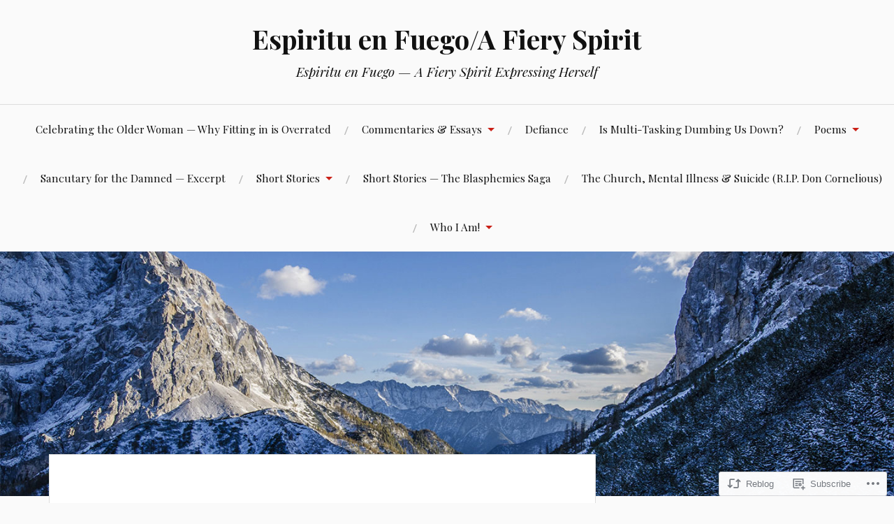

--- FILE ---
content_type: text/html; charset=UTF-8
request_url: https://dancingpalmtrees.com/2014/07/28/brokenplaces/
body_size: 89963
content:
<!DOCTYPE html>
<html lang="en">
<head>
<meta charset="UTF-8">
<meta name="viewport" content="width=device-width, initial-scale=1">
<link rel="profile" href="http://gmpg.org/xfn/11">
<link rel="pingback" href="https://dancingpalmtrees.com/xmlrpc.php">

<title>Broken Places &#8211; Espiritu en Fuego/A Fiery Spirit</title>
<meta name='robots' content='max-image-preview:large' />

<!-- Async WordPress.com Remote Login -->
<script id="wpcom_remote_login_js">
var wpcom_remote_login_extra_auth = '';
function wpcom_remote_login_remove_dom_node_id( element_id ) {
	var dom_node = document.getElementById( element_id );
	if ( dom_node ) { dom_node.parentNode.removeChild( dom_node ); }
}
function wpcom_remote_login_remove_dom_node_classes( class_name ) {
	var dom_nodes = document.querySelectorAll( '.' + class_name );
	for ( var i = 0; i < dom_nodes.length; i++ ) {
		dom_nodes[ i ].parentNode.removeChild( dom_nodes[ i ] );
	}
}
function wpcom_remote_login_final_cleanup() {
	wpcom_remote_login_remove_dom_node_classes( "wpcom_remote_login_msg" );
	wpcom_remote_login_remove_dom_node_id( "wpcom_remote_login_key" );
	wpcom_remote_login_remove_dom_node_id( "wpcom_remote_login_validate" );
	wpcom_remote_login_remove_dom_node_id( "wpcom_remote_login_js" );
	wpcom_remote_login_remove_dom_node_id( "wpcom_request_access_iframe" );
	wpcom_remote_login_remove_dom_node_id( "wpcom_request_access_styles" );
}

// Watch for messages back from the remote login
window.addEventListener( "message", function( e ) {
	if ( e.origin === "https://r-login.wordpress.com" ) {
		var data = {};
		try {
			data = JSON.parse( e.data );
		} catch( e ) {
			wpcom_remote_login_final_cleanup();
			return;
		}

		if ( data.msg === 'LOGIN' ) {
			// Clean up the login check iframe
			wpcom_remote_login_remove_dom_node_id( "wpcom_remote_login_key" );

			var id_regex = new RegExp( /^[0-9]+$/ );
			var token_regex = new RegExp( /^.*|.*|.*$/ );
			if (
				token_regex.test( data.token )
				&& id_regex.test( data.wpcomid )
			) {
				// We have everything we need to ask for a login
				var script = document.createElement( "script" );
				script.setAttribute( "id", "wpcom_remote_login_validate" );
				script.src = '/remote-login.php?wpcom_remote_login=validate'
					+ '&wpcomid=' + data.wpcomid
					+ '&token=' + encodeURIComponent( data.token )
					+ '&host=' + window.location.protocol
					+ '//' + window.location.hostname
					+ '&postid=118007'
					+ '&is_singular=1';
				document.body.appendChild( script );
			}

			return;
		}

		// Safari ITP, not logged in, so redirect
		if ( data.msg === 'LOGIN-REDIRECT' ) {
			window.location = 'https://wordpress.com/log-in?redirect_to=' + window.location.href;
			return;
		}

		// Safari ITP, storage access failed, remove the request
		if ( data.msg === 'LOGIN-REMOVE' ) {
			var css_zap = 'html { -webkit-transition: margin-top 1s; transition: margin-top 1s; } /* 9001 */ html { margin-top: 0 !important; } * html body { margin-top: 0 !important; } @media screen and ( max-width: 782px ) { html { margin-top: 0 !important; } * html body { margin-top: 0 !important; } }';
			var style_zap = document.createElement( 'style' );
			style_zap.type = 'text/css';
			style_zap.appendChild( document.createTextNode( css_zap ) );
			document.body.appendChild( style_zap );

			var e = document.getElementById( 'wpcom_request_access_iframe' );
			e.parentNode.removeChild( e );

			document.cookie = 'wordpress_com_login_access=denied; path=/; max-age=31536000';

			return;
		}

		// Safari ITP
		if ( data.msg === 'REQUEST_ACCESS' ) {
			console.log( 'request access: safari' );

			// Check ITP iframe enable/disable knob
			if ( wpcom_remote_login_extra_auth !== 'safari_itp_iframe' ) {
				return;
			}

			// If we are in a "private window" there is no ITP.
			var private_window = false;
			try {
				var opendb = window.openDatabase( null, null, null, null );
			} catch( e ) {
				private_window = true;
			}

			if ( private_window ) {
				console.log( 'private window' );
				return;
			}

			var iframe = document.createElement( 'iframe' );
			iframe.id = 'wpcom_request_access_iframe';
			iframe.setAttribute( 'scrolling', 'no' );
			iframe.setAttribute( 'sandbox', 'allow-storage-access-by-user-activation allow-scripts allow-same-origin allow-top-navigation-by-user-activation' );
			iframe.src = 'https://r-login.wordpress.com/remote-login.php?wpcom_remote_login=request_access&origin=' + encodeURIComponent( data.origin ) + '&wpcomid=' + encodeURIComponent( data.wpcomid );

			var css = 'html { -webkit-transition: margin-top 1s; transition: margin-top 1s; } /* 9001 */ html { margin-top: 46px !important; } * html body { margin-top: 46px !important; } @media screen and ( max-width: 660px ) { html { margin-top: 71px !important; } * html body { margin-top: 71px !important; } #wpcom_request_access_iframe { display: block; height: 71px !important; } } #wpcom_request_access_iframe { border: 0px; height: 46px; position: fixed; top: 0; left: 0; width: 100%; min-width: 100%; z-index: 99999; background: #23282d; } ';

			var style = document.createElement( 'style' );
			style.type = 'text/css';
			style.id = 'wpcom_request_access_styles';
			style.appendChild( document.createTextNode( css ) );
			document.body.appendChild( style );

			document.body.appendChild( iframe );
		}

		if ( data.msg === 'DONE' ) {
			wpcom_remote_login_final_cleanup();
		}
	}
}, false );

// Inject the remote login iframe after the page has had a chance to load
// more critical resources
window.addEventListener( "DOMContentLoaded", function( e ) {
	var iframe = document.createElement( "iframe" );
	iframe.style.display = "none";
	iframe.setAttribute( "scrolling", "no" );
	iframe.setAttribute( "id", "wpcom_remote_login_key" );
	iframe.src = "https://r-login.wordpress.com/remote-login.php"
		+ "?wpcom_remote_login=key"
		+ "&origin=aHR0cHM6Ly9kYW5jaW5ncGFsbXRyZWVzLmNvbQ%3D%3D"
		+ "&wpcomid=11887927"
		+ "&time=" + Math.floor( Date.now() / 1000 );
	document.body.appendChild( iframe );
}, false );
</script>
<link rel='dns-prefetch' href='//s0.wp.com' />
<link rel='dns-prefetch' href='//fonts-api.wp.com' />
<link rel="alternate" type="application/rss+xml" title="Espiritu en Fuego/A Fiery Spirit &raquo; Feed" href="https://dancingpalmtrees.com/feed/" />
<link rel="alternate" type="application/rss+xml" title="Espiritu en Fuego/A Fiery Spirit &raquo; Comments Feed" href="https://dancingpalmtrees.com/comments/feed/" />
<link rel="alternate" type="application/rss+xml" title="Espiritu en Fuego/A Fiery Spirit &raquo; Broken Places Comments Feed" href="https://dancingpalmtrees.com/2014/07/28/brokenplaces/feed/" />
	<script type="text/javascript">
		/* <![CDATA[ */
		function addLoadEvent(func) {
			var oldonload = window.onload;
			if (typeof window.onload != 'function') {
				window.onload = func;
			} else {
				window.onload = function () {
					oldonload();
					func();
				}
			}
		}
		/* ]]> */
	</script>
	<link crossorigin='anonymous' rel='stylesheet' id='all-css-0-1' href='/wp-content/mu-plugins/likes/jetpack-likes.css?m=1743883414i&cssminify=yes' type='text/css' media='all' />
<style id='wp-emoji-styles-inline-css'>

	img.wp-smiley, img.emoji {
		display: inline !important;
		border: none !important;
		box-shadow: none !important;
		height: 1em !important;
		width: 1em !important;
		margin: 0 0.07em !important;
		vertical-align: -0.1em !important;
		background: none !important;
		padding: 0 !important;
	}
/*# sourceURL=wp-emoji-styles-inline-css */
</style>
<link crossorigin='anonymous' rel='stylesheet' id='all-css-2-1' href='/wp-content/plugins/gutenberg-core/v22.2.0/build/styles/block-library/style.css?m=1764855221i&cssminify=yes' type='text/css' media='all' />
<style id='wp-block-library-inline-css'>
.has-text-align-justify {
	text-align:justify;
}
.has-text-align-justify{text-align:justify;}

/*# sourceURL=wp-block-library-inline-css */
</style><style id='global-styles-inline-css'>
:root{--wp--preset--aspect-ratio--square: 1;--wp--preset--aspect-ratio--4-3: 4/3;--wp--preset--aspect-ratio--3-4: 3/4;--wp--preset--aspect-ratio--3-2: 3/2;--wp--preset--aspect-ratio--2-3: 2/3;--wp--preset--aspect-ratio--16-9: 16/9;--wp--preset--aspect-ratio--9-16: 9/16;--wp--preset--color--black: #000000;--wp--preset--color--cyan-bluish-gray: #abb8c3;--wp--preset--color--white: #ffffff;--wp--preset--color--pale-pink: #f78da7;--wp--preset--color--vivid-red: #cf2e2e;--wp--preset--color--luminous-vivid-orange: #ff6900;--wp--preset--color--luminous-vivid-amber: #fcb900;--wp--preset--color--light-green-cyan: #7bdcb5;--wp--preset--color--vivid-green-cyan: #00d084;--wp--preset--color--pale-cyan-blue: #8ed1fc;--wp--preset--color--vivid-cyan-blue: #0693e3;--wp--preset--color--vivid-purple: #9b51e0;--wp--preset--gradient--vivid-cyan-blue-to-vivid-purple: linear-gradient(135deg,rgb(6,147,227) 0%,rgb(155,81,224) 100%);--wp--preset--gradient--light-green-cyan-to-vivid-green-cyan: linear-gradient(135deg,rgb(122,220,180) 0%,rgb(0,208,130) 100%);--wp--preset--gradient--luminous-vivid-amber-to-luminous-vivid-orange: linear-gradient(135deg,rgb(252,185,0) 0%,rgb(255,105,0) 100%);--wp--preset--gradient--luminous-vivid-orange-to-vivid-red: linear-gradient(135deg,rgb(255,105,0) 0%,rgb(207,46,46) 100%);--wp--preset--gradient--very-light-gray-to-cyan-bluish-gray: linear-gradient(135deg,rgb(238,238,238) 0%,rgb(169,184,195) 100%);--wp--preset--gradient--cool-to-warm-spectrum: linear-gradient(135deg,rgb(74,234,220) 0%,rgb(151,120,209) 20%,rgb(207,42,186) 40%,rgb(238,44,130) 60%,rgb(251,105,98) 80%,rgb(254,248,76) 100%);--wp--preset--gradient--blush-light-purple: linear-gradient(135deg,rgb(255,206,236) 0%,rgb(152,150,240) 100%);--wp--preset--gradient--blush-bordeaux: linear-gradient(135deg,rgb(254,205,165) 0%,rgb(254,45,45) 50%,rgb(107,0,62) 100%);--wp--preset--gradient--luminous-dusk: linear-gradient(135deg,rgb(255,203,112) 0%,rgb(199,81,192) 50%,rgb(65,88,208) 100%);--wp--preset--gradient--pale-ocean: linear-gradient(135deg,rgb(255,245,203) 0%,rgb(182,227,212) 50%,rgb(51,167,181) 100%);--wp--preset--gradient--electric-grass: linear-gradient(135deg,rgb(202,248,128) 0%,rgb(113,206,126) 100%);--wp--preset--gradient--midnight: linear-gradient(135deg,rgb(2,3,129) 0%,rgb(40,116,252) 100%);--wp--preset--font-size--small: 13px;--wp--preset--font-size--medium: 20px;--wp--preset--font-size--large: 36px;--wp--preset--font-size--x-large: 42px;--wp--preset--font-family--albert-sans: 'Albert Sans', sans-serif;--wp--preset--font-family--alegreya: Alegreya, serif;--wp--preset--font-family--arvo: Arvo, serif;--wp--preset--font-family--bodoni-moda: 'Bodoni Moda', serif;--wp--preset--font-family--bricolage-grotesque: 'Bricolage Grotesque', sans-serif;--wp--preset--font-family--cabin: Cabin, sans-serif;--wp--preset--font-family--chivo: Chivo, sans-serif;--wp--preset--font-family--commissioner: Commissioner, sans-serif;--wp--preset--font-family--cormorant: Cormorant, serif;--wp--preset--font-family--courier-prime: 'Courier Prime', monospace;--wp--preset--font-family--crimson-pro: 'Crimson Pro', serif;--wp--preset--font-family--dm-mono: 'DM Mono', monospace;--wp--preset--font-family--dm-sans: 'DM Sans', sans-serif;--wp--preset--font-family--dm-serif-display: 'DM Serif Display', serif;--wp--preset--font-family--domine: Domine, serif;--wp--preset--font-family--eb-garamond: 'EB Garamond', serif;--wp--preset--font-family--epilogue: Epilogue, sans-serif;--wp--preset--font-family--fahkwang: Fahkwang, sans-serif;--wp--preset--font-family--figtree: Figtree, sans-serif;--wp--preset--font-family--fira-sans: 'Fira Sans', sans-serif;--wp--preset--font-family--fjalla-one: 'Fjalla One', sans-serif;--wp--preset--font-family--fraunces: Fraunces, serif;--wp--preset--font-family--gabarito: Gabarito, system-ui;--wp--preset--font-family--ibm-plex-mono: 'IBM Plex Mono', monospace;--wp--preset--font-family--ibm-plex-sans: 'IBM Plex Sans', sans-serif;--wp--preset--font-family--ibarra-real-nova: 'Ibarra Real Nova', serif;--wp--preset--font-family--instrument-serif: 'Instrument Serif', serif;--wp--preset--font-family--inter: Inter, sans-serif;--wp--preset--font-family--josefin-sans: 'Josefin Sans', sans-serif;--wp--preset--font-family--jost: Jost, sans-serif;--wp--preset--font-family--libre-baskerville: 'Libre Baskerville', serif;--wp--preset--font-family--libre-franklin: 'Libre Franklin', sans-serif;--wp--preset--font-family--literata: Literata, serif;--wp--preset--font-family--lora: Lora, serif;--wp--preset--font-family--merriweather: Merriweather, serif;--wp--preset--font-family--montserrat: Montserrat, sans-serif;--wp--preset--font-family--newsreader: Newsreader, serif;--wp--preset--font-family--noto-sans-mono: 'Noto Sans Mono', sans-serif;--wp--preset--font-family--nunito: Nunito, sans-serif;--wp--preset--font-family--open-sans: 'Open Sans', sans-serif;--wp--preset--font-family--overpass: Overpass, sans-serif;--wp--preset--font-family--pt-serif: 'PT Serif', serif;--wp--preset--font-family--petrona: Petrona, serif;--wp--preset--font-family--piazzolla: Piazzolla, serif;--wp--preset--font-family--playfair-display: 'Playfair Display', serif;--wp--preset--font-family--plus-jakarta-sans: 'Plus Jakarta Sans', sans-serif;--wp--preset--font-family--poppins: Poppins, sans-serif;--wp--preset--font-family--raleway: Raleway, sans-serif;--wp--preset--font-family--roboto: Roboto, sans-serif;--wp--preset--font-family--roboto-slab: 'Roboto Slab', serif;--wp--preset--font-family--rubik: Rubik, sans-serif;--wp--preset--font-family--rufina: Rufina, serif;--wp--preset--font-family--sora: Sora, sans-serif;--wp--preset--font-family--source-sans-3: 'Source Sans 3', sans-serif;--wp--preset--font-family--source-serif-4: 'Source Serif 4', serif;--wp--preset--font-family--space-mono: 'Space Mono', monospace;--wp--preset--font-family--syne: Syne, sans-serif;--wp--preset--font-family--texturina: Texturina, serif;--wp--preset--font-family--urbanist: Urbanist, sans-serif;--wp--preset--font-family--work-sans: 'Work Sans', sans-serif;--wp--preset--spacing--20: 0.44rem;--wp--preset--spacing--30: 0.67rem;--wp--preset--spacing--40: 1rem;--wp--preset--spacing--50: 1.5rem;--wp--preset--spacing--60: 2.25rem;--wp--preset--spacing--70: 3.38rem;--wp--preset--spacing--80: 5.06rem;--wp--preset--shadow--natural: 6px 6px 9px rgba(0, 0, 0, 0.2);--wp--preset--shadow--deep: 12px 12px 50px rgba(0, 0, 0, 0.4);--wp--preset--shadow--sharp: 6px 6px 0px rgba(0, 0, 0, 0.2);--wp--preset--shadow--outlined: 6px 6px 0px -3px rgb(255, 255, 255), 6px 6px rgb(0, 0, 0);--wp--preset--shadow--crisp: 6px 6px 0px rgb(0, 0, 0);}:where(.is-layout-flex){gap: 0.5em;}:where(.is-layout-grid){gap: 0.5em;}body .is-layout-flex{display: flex;}.is-layout-flex{flex-wrap: wrap;align-items: center;}.is-layout-flex > :is(*, div){margin: 0;}body .is-layout-grid{display: grid;}.is-layout-grid > :is(*, div){margin: 0;}:where(.wp-block-columns.is-layout-flex){gap: 2em;}:where(.wp-block-columns.is-layout-grid){gap: 2em;}:where(.wp-block-post-template.is-layout-flex){gap: 1.25em;}:where(.wp-block-post-template.is-layout-grid){gap: 1.25em;}.has-black-color{color: var(--wp--preset--color--black) !important;}.has-cyan-bluish-gray-color{color: var(--wp--preset--color--cyan-bluish-gray) !important;}.has-white-color{color: var(--wp--preset--color--white) !important;}.has-pale-pink-color{color: var(--wp--preset--color--pale-pink) !important;}.has-vivid-red-color{color: var(--wp--preset--color--vivid-red) !important;}.has-luminous-vivid-orange-color{color: var(--wp--preset--color--luminous-vivid-orange) !important;}.has-luminous-vivid-amber-color{color: var(--wp--preset--color--luminous-vivid-amber) !important;}.has-light-green-cyan-color{color: var(--wp--preset--color--light-green-cyan) !important;}.has-vivid-green-cyan-color{color: var(--wp--preset--color--vivid-green-cyan) !important;}.has-pale-cyan-blue-color{color: var(--wp--preset--color--pale-cyan-blue) !important;}.has-vivid-cyan-blue-color{color: var(--wp--preset--color--vivid-cyan-blue) !important;}.has-vivid-purple-color{color: var(--wp--preset--color--vivid-purple) !important;}.has-black-background-color{background-color: var(--wp--preset--color--black) !important;}.has-cyan-bluish-gray-background-color{background-color: var(--wp--preset--color--cyan-bluish-gray) !important;}.has-white-background-color{background-color: var(--wp--preset--color--white) !important;}.has-pale-pink-background-color{background-color: var(--wp--preset--color--pale-pink) !important;}.has-vivid-red-background-color{background-color: var(--wp--preset--color--vivid-red) !important;}.has-luminous-vivid-orange-background-color{background-color: var(--wp--preset--color--luminous-vivid-orange) !important;}.has-luminous-vivid-amber-background-color{background-color: var(--wp--preset--color--luminous-vivid-amber) !important;}.has-light-green-cyan-background-color{background-color: var(--wp--preset--color--light-green-cyan) !important;}.has-vivid-green-cyan-background-color{background-color: var(--wp--preset--color--vivid-green-cyan) !important;}.has-pale-cyan-blue-background-color{background-color: var(--wp--preset--color--pale-cyan-blue) !important;}.has-vivid-cyan-blue-background-color{background-color: var(--wp--preset--color--vivid-cyan-blue) !important;}.has-vivid-purple-background-color{background-color: var(--wp--preset--color--vivid-purple) !important;}.has-black-border-color{border-color: var(--wp--preset--color--black) !important;}.has-cyan-bluish-gray-border-color{border-color: var(--wp--preset--color--cyan-bluish-gray) !important;}.has-white-border-color{border-color: var(--wp--preset--color--white) !important;}.has-pale-pink-border-color{border-color: var(--wp--preset--color--pale-pink) !important;}.has-vivid-red-border-color{border-color: var(--wp--preset--color--vivid-red) !important;}.has-luminous-vivid-orange-border-color{border-color: var(--wp--preset--color--luminous-vivid-orange) !important;}.has-luminous-vivid-amber-border-color{border-color: var(--wp--preset--color--luminous-vivid-amber) !important;}.has-light-green-cyan-border-color{border-color: var(--wp--preset--color--light-green-cyan) !important;}.has-vivid-green-cyan-border-color{border-color: var(--wp--preset--color--vivid-green-cyan) !important;}.has-pale-cyan-blue-border-color{border-color: var(--wp--preset--color--pale-cyan-blue) !important;}.has-vivid-cyan-blue-border-color{border-color: var(--wp--preset--color--vivid-cyan-blue) !important;}.has-vivid-purple-border-color{border-color: var(--wp--preset--color--vivid-purple) !important;}.has-vivid-cyan-blue-to-vivid-purple-gradient-background{background: var(--wp--preset--gradient--vivid-cyan-blue-to-vivid-purple) !important;}.has-light-green-cyan-to-vivid-green-cyan-gradient-background{background: var(--wp--preset--gradient--light-green-cyan-to-vivid-green-cyan) !important;}.has-luminous-vivid-amber-to-luminous-vivid-orange-gradient-background{background: var(--wp--preset--gradient--luminous-vivid-amber-to-luminous-vivid-orange) !important;}.has-luminous-vivid-orange-to-vivid-red-gradient-background{background: var(--wp--preset--gradient--luminous-vivid-orange-to-vivid-red) !important;}.has-very-light-gray-to-cyan-bluish-gray-gradient-background{background: var(--wp--preset--gradient--very-light-gray-to-cyan-bluish-gray) !important;}.has-cool-to-warm-spectrum-gradient-background{background: var(--wp--preset--gradient--cool-to-warm-spectrum) !important;}.has-blush-light-purple-gradient-background{background: var(--wp--preset--gradient--blush-light-purple) !important;}.has-blush-bordeaux-gradient-background{background: var(--wp--preset--gradient--blush-bordeaux) !important;}.has-luminous-dusk-gradient-background{background: var(--wp--preset--gradient--luminous-dusk) !important;}.has-pale-ocean-gradient-background{background: var(--wp--preset--gradient--pale-ocean) !important;}.has-electric-grass-gradient-background{background: var(--wp--preset--gradient--electric-grass) !important;}.has-midnight-gradient-background{background: var(--wp--preset--gradient--midnight) !important;}.has-small-font-size{font-size: var(--wp--preset--font-size--small) !important;}.has-medium-font-size{font-size: var(--wp--preset--font-size--medium) !important;}.has-large-font-size{font-size: var(--wp--preset--font-size--large) !important;}.has-x-large-font-size{font-size: var(--wp--preset--font-size--x-large) !important;}.has-albert-sans-font-family{font-family: var(--wp--preset--font-family--albert-sans) !important;}.has-alegreya-font-family{font-family: var(--wp--preset--font-family--alegreya) !important;}.has-arvo-font-family{font-family: var(--wp--preset--font-family--arvo) !important;}.has-bodoni-moda-font-family{font-family: var(--wp--preset--font-family--bodoni-moda) !important;}.has-bricolage-grotesque-font-family{font-family: var(--wp--preset--font-family--bricolage-grotesque) !important;}.has-cabin-font-family{font-family: var(--wp--preset--font-family--cabin) !important;}.has-chivo-font-family{font-family: var(--wp--preset--font-family--chivo) !important;}.has-commissioner-font-family{font-family: var(--wp--preset--font-family--commissioner) !important;}.has-cormorant-font-family{font-family: var(--wp--preset--font-family--cormorant) !important;}.has-courier-prime-font-family{font-family: var(--wp--preset--font-family--courier-prime) !important;}.has-crimson-pro-font-family{font-family: var(--wp--preset--font-family--crimson-pro) !important;}.has-dm-mono-font-family{font-family: var(--wp--preset--font-family--dm-mono) !important;}.has-dm-sans-font-family{font-family: var(--wp--preset--font-family--dm-sans) !important;}.has-dm-serif-display-font-family{font-family: var(--wp--preset--font-family--dm-serif-display) !important;}.has-domine-font-family{font-family: var(--wp--preset--font-family--domine) !important;}.has-eb-garamond-font-family{font-family: var(--wp--preset--font-family--eb-garamond) !important;}.has-epilogue-font-family{font-family: var(--wp--preset--font-family--epilogue) !important;}.has-fahkwang-font-family{font-family: var(--wp--preset--font-family--fahkwang) !important;}.has-figtree-font-family{font-family: var(--wp--preset--font-family--figtree) !important;}.has-fira-sans-font-family{font-family: var(--wp--preset--font-family--fira-sans) !important;}.has-fjalla-one-font-family{font-family: var(--wp--preset--font-family--fjalla-one) !important;}.has-fraunces-font-family{font-family: var(--wp--preset--font-family--fraunces) !important;}.has-gabarito-font-family{font-family: var(--wp--preset--font-family--gabarito) !important;}.has-ibm-plex-mono-font-family{font-family: var(--wp--preset--font-family--ibm-plex-mono) !important;}.has-ibm-plex-sans-font-family{font-family: var(--wp--preset--font-family--ibm-plex-sans) !important;}.has-ibarra-real-nova-font-family{font-family: var(--wp--preset--font-family--ibarra-real-nova) !important;}.has-instrument-serif-font-family{font-family: var(--wp--preset--font-family--instrument-serif) !important;}.has-inter-font-family{font-family: var(--wp--preset--font-family--inter) !important;}.has-josefin-sans-font-family{font-family: var(--wp--preset--font-family--josefin-sans) !important;}.has-jost-font-family{font-family: var(--wp--preset--font-family--jost) !important;}.has-libre-baskerville-font-family{font-family: var(--wp--preset--font-family--libre-baskerville) !important;}.has-libre-franklin-font-family{font-family: var(--wp--preset--font-family--libre-franklin) !important;}.has-literata-font-family{font-family: var(--wp--preset--font-family--literata) !important;}.has-lora-font-family{font-family: var(--wp--preset--font-family--lora) !important;}.has-merriweather-font-family{font-family: var(--wp--preset--font-family--merriweather) !important;}.has-montserrat-font-family{font-family: var(--wp--preset--font-family--montserrat) !important;}.has-newsreader-font-family{font-family: var(--wp--preset--font-family--newsreader) !important;}.has-noto-sans-mono-font-family{font-family: var(--wp--preset--font-family--noto-sans-mono) !important;}.has-nunito-font-family{font-family: var(--wp--preset--font-family--nunito) !important;}.has-open-sans-font-family{font-family: var(--wp--preset--font-family--open-sans) !important;}.has-overpass-font-family{font-family: var(--wp--preset--font-family--overpass) !important;}.has-pt-serif-font-family{font-family: var(--wp--preset--font-family--pt-serif) !important;}.has-petrona-font-family{font-family: var(--wp--preset--font-family--petrona) !important;}.has-piazzolla-font-family{font-family: var(--wp--preset--font-family--piazzolla) !important;}.has-playfair-display-font-family{font-family: var(--wp--preset--font-family--playfair-display) !important;}.has-plus-jakarta-sans-font-family{font-family: var(--wp--preset--font-family--plus-jakarta-sans) !important;}.has-poppins-font-family{font-family: var(--wp--preset--font-family--poppins) !important;}.has-raleway-font-family{font-family: var(--wp--preset--font-family--raleway) !important;}.has-roboto-font-family{font-family: var(--wp--preset--font-family--roboto) !important;}.has-roboto-slab-font-family{font-family: var(--wp--preset--font-family--roboto-slab) !important;}.has-rubik-font-family{font-family: var(--wp--preset--font-family--rubik) !important;}.has-rufina-font-family{font-family: var(--wp--preset--font-family--rufina) !important;}.has-sora-font-family{font-family: var(--wp--preset--font-family--sora) !important;}.has-source-sans-3-font-family{font-family: var(--wp--preset--font-family--source-sans-3) !important;}.has-source-serif-4-font-family{font-family: var(--wp--preset--font-family--source-serif-4) !important;}.has-space-mono-font-family{font-family: var(--wp--preset--font-family--space-mono) !important;}.has-syne-font-family{font-family: var(--wp--preset--font-family--syne) !important;}.has-texturina-font-family{font-family: var(--wp--preset--font-family--texturina) !important;}.has-urbanist-font-family{font-family: var(--wp--preset--font-family--urbanist) !important;}.has-work-sans-font-family{font-family: var(--wp--preset--font-family--work-sans) !important;}
/*# sourceURL=global-styles-inline-css */
</style>

<style id='classic-theme-styles-inline-css'>
/*! This file is auto-generated */
.wp-block-button__link{color:#fff;background-color:#32373c;border-radius:9999px;box-shadow:none;text-decoration:none;padding:calc(.667em + 2px) calc(1.333em + 2px);font-size:1.125em}.wp-block-file__button{background:#32373c;color:#fff;text-decoration:none}
/*# sourceURL=/wp-includes/css/classic-themes.min.css */
</style>
<link crossorigin='anonymous' rel='stylesheet' id='all-css-4-1' href='/_static/??-eJx9jcEKwjAQRH/IuAit1YP4LWm61kg2WbKbVv/eFfGkeBmG4T0GVnahZMWsQM1xanPMAqFUtJ3YKxhBOEWPCcmwbRDZwG9tjdOMarp8ulO8/1fYbtw4ckURZ0mxkdOrfcmX956B2wipLBiqvyiIPhK+0DOddkN/GPrjvutuT2y5UU8=&cssminify=yes' type='text/css' media='all' />
<link rel='stylesheet' id='lovecraft-fonts-css' href='https://fonts-api.wp.com/css?family=Playfair+Display%3A400%2C700%2C400italic%7CLato%3A400%2C400italic%2C700%2C700italic%2C900%2C900italic&#038;subset=latin%2Clatin-ext&#038;ver=6.9-RC2-61304' media='all' />
<link crossorigin='anonymous' rel='stylesheet' id='all-css-6-1' href='/_static/??-eJx9jlsKwjAQRTdkHXzU4oe4FGnGaZs2LzITg7s3FcGC0r+5cO85AzlU6J2QE7CpCib12jGMJKHF6ZOBk4Obdgg9OYq6DPj/uUXmDSyYMpAlhpAUGP8gjG0nMJNYnoaqHNDbn9HiEU6KMeogehZ13hif1/pDkcRKJaVM0b4la/Ws7z1JARuNU/z2r/aya+rDvjmfjvX4AntQboA=&cssminify=yes' type='text/css' media='all' />
<style id='jetpack_facebook_likebox-inline-css'>
.widget_facebook_likebox {
	overflow: hidden;
}

/*# sourceURL=/wp-content/mu-plugins/jetpack-plugin/sun/modules/widgets/facebook-likebox/style.css */
</style>
<link crossorigin='anonymous' rel='stylesheet' id='all-css-8-1' href='/_static/??-eJzTLy/QTc7PK0nNK9HPLdUtyClNz8wr1i9KTcrJTwcy0/WTi5G5ekCujj52Temp+bo5+cmJJZn5eSgc3bScxMwikFb7XFtDE1NLExMLc0OTLACohS2q&cssminify=yes' type='text/css' media='all' />
<link crossorigin='anonymous' rel='stylesheet' id='print-css-9-1' href='/wp-content/mu-plugins/global-print/global-print.css?m=1465851035i&cssminify=yes' type='text/css' media='print' />
<style id='jetpack-global-styles-frontend-style-inline-css'>
:root { --font-headings: unset; --font-base: unset; --font-headings-default: -apple-system,BlinkMacSystemFont,"Segoe UI",Roboto,Oxygen-Sans,Ubuntu,Cantarell,"Helvetica Neue",sans-serif; --font-base-default: -apple-system,BlinkMacSystemFont,"Segoe UI",Roboto,Oxygen-Sans,Ubuntu,Cantarell,"Helvetica Neue",sans-serif;}
/*# sourceURL=jetpack-global-styles-frontend-style-inline-css */
</style>
<link crossorigin='anonymous' rel='stylesheet' id='all-css-12-1' href='/_static/??-eJyNjtEKwjAMRX/IGNTN4YP4KdK1tctMm7G0DP/eKXtRQfZ2D+SeG5wGsJKyTxljgYFLoKTY+zwYe18YtSSM4gp7Re3M6J1x7vGOlMLWqm5wtehKyaKKJcPAEkQ/4EeWOx/n2a7CwNIa/rc2kQs+K84nS4YwkgOTHDBpXtNt5zcUCG7CLNMXvgSXeN419WHfnI5V3T8BhmF3dg==&cssminify=yes' type='text/css' media='all' />
<script type="text/javascript" id="wpcom-actionbar-placeholder-js-extra">
/* <![CDATA[ */
var actionbardata = {"siteID":"11887927","postID":"118007","siteURL":"https://dancingpalmtrees.com","xhrURL":"https://dancingpalmtrees.com/wp-admin/admin-ajax.php","nonce":"7ed99205b0","isLoggedIn":"","statusMessage":"","subsEmailDefault":"instantly","proxyScriptUrl":"https://s0.wp.com/wp-content/js/wpcom-proxy-request.js?m=1513050504i&amp;ver=20211021","shortlink":"https://wp.me/pNSAL-uHl","i18n":{"followedText":"New posts from this site will now appear in your \u003Ca href=\"https://wordpress.com/reader\"\u003EReader\u003C/a\u003E","foldBar":"Collapse this bar","unfoldBar":"Expand this bar","shortLinkCopied":"Shortlink copied to clipboard."}};
//# sourceURL=wpcom-actionbar-placeholder-js-extra
/* ]]> */
</script>
<script type="text/javascript" id="jetpack-mu-wpcom-settings-js-before">
/* <![CDATA[ */
var JETPACK_MU_WPCOM_SETTINGS = {"assetsUrl":"https://s0.wp.com/wp-content/mu-plugins/jetpack-mu-wpcom-plugin/sun/jetpack_vendor/automattic/jetpack-mu-wpcom/src/build/"};
//# sourceURL=jetpack-mu-wpcom-settings-js-before
/* ]]> */
</script>
<script crossorigin='anonymous' type='text/javascript'  src='/_static/??/wp-content/js/rlt-proxy.js,/wp-content/mu-plugins/subscriptions/follow.js,/wp-content/mu-plugins/widgets/js/widget-bump-view.js?m=1738766797j'></script>
<script type="text/javascript" id="rlt-proxy-js-after">
/* <![CDATA[ */
	rltInitialize( {"token":null,"iframeOrigins":["https:\/\/widgets.wp.com"]} );
//# sourceURL=rlt-proxy-js-after
/* ]]> */
</script>
<link rel="EditURI" type="application/rsd+xml" title="RSD" href="https://dancingpalmtrees.wordpress.com/xmlrpc.php?rsd" />
<meta name="generator" content="WordPress.com" />
<link rel="canonical" href="https://dancingpalmtrees.com/2014/07/28/brokenplaces/" />
<link rel='shortlink' href='https://wp.me/pNSAL-uHl' />
<link rel="alternate" type="application/json+oembed" href="https://public-api.wordpress.com/oembed/?format=json&amp;url=https%3A%2F%2Fdancingpalmtrees.com%2F2014%2F07%2F28%2Fbrokenplaces%2F&amp;for=wpcom-auto-discovery" /><link rel="alternate" type="application/xml+oembed" href="https://public-api.wordpress.com/oembed/?format=xml&amp;url=https%3A%2F%2Fdancingpalmtrees.com%2F2014%2F07%2F28%2Fbrokenplaces%2F&amp;for=wpcom-auto-discovery" />
<!-- Jetpack Open Graph Tags -->
<meta property="og:type" content="article" />
<meta property="og:title" content="Broken Places" />
<meta property="og:url" content="https://dancingpalmtrees.com/2014/07/28/brokenplaces/" />
<meta property="og:description" content="It&#8217;s a risk to admit you&#8217;re broken and possibly beaten or just plain tired and hurting inside. Risky to say you hurt both physically and emotionally because then the Pharisees and Saddu…" />
<meta property="article:published_time" content="2014-07-28T13:23:35+00:00" />
<meta property="article:modified_time" content="2014-07-28T13:23:35+00:00" />
<meta property="og:site_name" content="Espiritu en Fuego/A Fiery Spirit" />
<meta property="og:image" content="https://dancingpalmtrees.com/wp-content/uploads/2012/05/island-of-damned-bocklin.jpg?w=300" />
<meta property="og:image:width" content="300" />
<meta property="og:image:height" content="225" />
<meta property="og:image:alt" content="Island of the Damned - Bocklin" />
<meta property="og:locale" content="en_US" />
<meta property="article:publisher" content="https://www.facebook.com/WordPresscom" />
<meta name="twitter:creator" content="@Dancingpalmtree" />
<meta name="twitter:text:title" content="Broken Places" />
<meta name="twitter:image" content="https://dancingpalmtrees.com/wp-content/uploads/2012/05/island-of-damned-bocklin.jpg?w=640" />
<meta name="twitter:image:alt" content="Island of the Damned - Bocklin" />
<meta name="twitter:card" content="summary_large_image" />

<!-- End Jetpack Open Graph Tags -->
<link rel="shortcut icon" type="image/x-icon" href="https://secure.gravatar.com/blavatar/13d7233f67e605a65c431d1012e102cb7a34da4411b1fc76b054e2711af78096?s=32" sizes="16x16" />
<link rel="icon" type="image/x-icon" href="https://secure.gravatar.com/blavatar/13d7233f67e605a65c431d1012e102cb7a34da4411b1fc76b054e2711af78096?s=32" sizes="16x16" />
<link rel="apple-touch-icon" href="https://secure.gravatar.com/blavatar/13d7233f67e605a65c431d1012e102cb7a34da4411b1fc76b054e2711af78096?s=114" />
<link rel='openid.server' href='https://dancingpalmtrees.com/?openidserver=1' />
<link rel='openid.delegate' href='https://dancingpalmtrees.com/' />
<link rel="search" type="application/opensearchdescription+xml" href="https://dancingpalmtrees.com/osd.xml" title="Espiritu en Fuego/A Fiery Spirit" />
<link rel="search" type="application/opensearchdescription+xml" href="https://s1.wp.com/opensearch.xml" title="WordPress.com" />
<meta name="description" content="It&#039;s a risk to admit you&#039;re broken and possibly beaten or just plain tired and hurting inside. Risky to say you hurt both physically and emotionally because then the Pharisees and Sadducees appear with knives, razors and spears ready to slash you because you&#039;re not the image or the person they want you to be.&hellip;" />
<link crossorigin='anonymous' rel='stylesheet' id='all-css-0-3' href='/_static/??-eJylj0kKwzAMRS/URKQDbRelRymObYIS2xKWTOjt69KJ7jrs/hePxxfM3FhK6pNCLA2HMmASGL2ysdO9g5QEJ0wW+kB2EpAZ2efWiizgY0EkV4IXsCZTER+ezOPwo29GN3gVUOKGSWoSPQf/pe32XsHgau3FZmRFquxbayOmP2dWTM2QTXylq/EYD912s9rvunW3HC9n0prU&cssminify=yes' type='text/css' media='all' />
</head>

<body class="wp-singular post-template-default single single-post postid-118007 single-format-standard wp-embed-responsive wp-theme-publovecraft customizer-styles-applied jetpack-reblog-enabled">
<div id="page" class="hfeed site">
	<a class="skip-link screen-reader-text" href="#content">Skip to content</a>

	<header id="masthead" class="site-header" role="banner">
		<div class="site-branding">
							<a href="https://dancingpalmtrees.com/" class="site-logo-link" rel="home" itemprop="url"></a>						<h1 class="site-title"><a href="https://dancingpalmtrees.com/" rel="home">Espiritu en Fuego/A Fiery Spirit</a></h1>
			<p class="site-description">Espiritu en Fuego &#8212; A Fiery Spirit Expressing Herself</p>
		</div><!-- .site-branding -->

		<div class="toggles clear">
			<button class="menu-toggle toggle" aria-controls="primary-menu" aria-expanded="false">
				<div class="bar"></div>
				<div class="bar"></div>
				<div class="bar"></div>
				<span class="screen-reader-text">Menu</span>
			</button><!-- .menu-toggle -->
			<button class="search-toggle toggle">
				<div class="genericon genericon-search" aria-expanded="false">
					<span class="screen-reader-text">Search</span>
				</div><!-- .genericon-search -->
			</button><!-- .search-toggle -->
		</div><!-- .toggles -->

		<nav id="site-navigation" class="main-navigation" role="navigation">
			<div id="primary-menu" class="menu"><ul>
<li class="page_item page-item-181"><a href="https://dancingpalmtrees.com/celebrating-the-older-woman-why-fitting-in-is-overrated/">Celebrating the Older Woman &#8212; Why Fitting in is&nbsp;Overrated</a></li>
<li class="page_item page-item-80 page_item_has_children"><a href="https://dancingpalmtrees.com/commentaries-essays/">Commentaries &amp; Essays</a>
<ul class='children'>
	<li class="page_item page-item-439"><a href="https://dancingpalmtrees.com/commentaries-essays/9th-dimension-changelings/">9th Dimension Changelings</a></li>
	<li class="page_item page-item-2221"><a href="https://dancingpalmtrees.com/commentaries-essays/eva-xuela-misanthropic-maternal-monsters/">Eva &amp; Xuela – Misanthropic Maternal&nbsp;Monsters</a></li>
	<li class="page_item page-item-345"><a href="https://dancingpalmtrees.com/commentaries-essays/ganja-granny/">Ganja Granny</a></li>
	<li class="page_item page-item-81"><a href="https://dancingpalmtrees.com/commentaries-essays/koyaanisqatsi-life-out-of-balance/">Koyaanisqatsi &#8212; Life Out of&nbsp;Balance</a></li>
	<li class="page_item page-item-992"><a href="https://dancingpalmtrees.com/commentaries-essays/photographic-memories-2/">Photographic Memories</a></li>
	<li class="page_item page-item-1001"><a href="https://dancingpalmtrees.com/commentaries-essays/photographic-memories/">Photographic Memories</a></li>
	<li class="page_item page-item-3157"><a href="https://dancingpalmtrees.com/commentaries-essays/reflections-from-the-woman-with-the-skinny-legs/">Reflections from the Woman with the Skinny&nbsp;Legs</a></li>
	<li class="page_item page-item-405"><a href="https://dancingpalmtrees.com/commentaries-essays/romanticism-of-the-soul/">Romanticism of the&nbsp;Soul</a></li>
	<li class="page_item page-item-187"><a href="https://dancingpalmtrees.com/commentaries-essays/say-yes-to-everything/">Say Yes to&nbsp;Everything!</a></li>
	<li class="page_item page-item-442"><a href="https://dancingpalmtrees.com/commentaries-essays/something-the-lord-made/">Something the Lord&nbsp;Made</a></li>
	<li class="page_item page-item-420"><a href="https://dancingpalmtrees.com/commentaries-essays/the-autobiograpy-of-my-mother-by-jamaica-kincaid-we-need-to-talk-about-kevin-by-lionel-shriver/">The Autobiography of My Mother by Jamaica Kincaid &amp; We Need to Talk About Kevin by Lionel&nbsp;Shriver</a></li>
	<li class="page_item page-item-400"><a href="https://dancingpalmtrees.com/commentaries-essays/treasure-in-broken-vessels/">Treasure in Broken&nbsp;Vessels</a></li>
	<li class="page_item page-item-136"><a href="https://dancingpalmtrees.com/commentaries-essays/work-shoes/">Work Shoes</a></li>
</ul>
</li>
<li class="page_item page-item-260"><a href="https://dancingpalmtrees.com/defiance/">Defiance</a></li>
<li class="page_item page-item-265"><a href="https://dancingpalmtrees.com/is-multi-tasking-dumbing-us-down/">Is Multi-Tasking Dumbing Us&nbsp;Down?</a></li>
<li class="page_item page-item-26 page_item_has_children"><a href="https://dancingpalmtrees.com/poems/">Poems</a>
<ul class='children'>
	<li class="page_item page-item-385"><a href="https://dancingpalmtrees.com/poems/body-of-goddess-queen/">Body of Goddess &amp;&nbsp;Queen</a></li>
	<li class="page_item page-item-337"><a href="https://dancingpalmtrees.com/poems/fantasies-of-juan/">Fantasies of Juan</a></li>
	<li class="page_item page-item-326"><a href="https://dancingpalmtrees.com/poems/feral-elysium/">Feral Elysium</a></li>
	<li class="page_item page-item-69"><a href="https://dancingpalmtrees.com/poems/insomnia/">Insomnia</a></li>
</ul>
</li>
<li class="page_item page-item-573"><a href="https://dancingpalmtrees.com/sancutary-for-the-damned-excerpt/">Sancutary for the Damned &#8212;&nbsp;Excerpt</a></li>
<li class="page_item page-item-109 page_item_has_children"><a href="https://dancingpalmtrees.com/short-stories/">Short Stories</a>
<ul class='children'>
	<li class="page_item page-item-99165"><a href="https://dancingpalmtrees.com/short-stories/the-colony/">The Colony</a></li>
	<li class="page_item page-item-3636"><a href="https://dancingpalmtrees.com/short-stories/traumatic-life-events/">Traumatic Life Events</a></li>
	<li class="page_item page-item-274"><a href="https://dancingpalmtrees.com/short-stories/vengence-of-the-nubian-ninja/">Vengence of the Nubian&nbsp;Ninja</a></li>
	<li class="page_item page-item-96"><a href="https://dancingpalmtrees.com/short-stories/kismet-anti-lovers/">Zipporah&#8211;Jeptha&#8217;s Daughter</a></li>
</ul>
</li>
<li class="page_item page-item-74"><a href="https://dancingpalmtrees.com/short-stories-the-blasphemies-saga/">Short Stories &#8212; The Blasphemies&nbsp;Saga</a></li>
<li class="page_item page-item-2019"><a href="https://dancingpalmtrees.com/the-church-mental-illness-suicide-r-i-p-don-cornelious/">The Church, Mental Illness &amp; Suicide (R.I.P. Don&nbsp;Cornelious)</a></li>
<li class="page_item page-item-2 page_item_has_children"><a href="https://dancingpalmtrees.com/about/">Who I Am!</a>
<ul class='children'>
	<li class="page_item page-item-409 page_item_has_children"><a href="https://dancingpalmtrees.com/about/a-word-in-season-education-services/">A Word in Season Education&nbsp;Services</a>
	<ul class='children'>
		<li class="page_item page-item-428"><a href="https://dancingpalmtrees.com/about/a-word-in-season-education-services/better-writing-through-art/">Better Writing Through&nbsp;Art</a></li>
	</ul>
</li>
</ul>
</li>
</ul></div>
		</nav><!-- #site-navigation -->

		<div class="mobile-search">
			<form role="search" method="get" class="search-form" action="https://dancingpalmtrees.com/">
	<label>
		<span class="screen-reader-text">Search for:</span>
		<input type="search" class="search-field" placeholder="Search …" value="" name="s" title="Search for:" />
	</label>
	<button type="submit" class="search-submit">
		<span class="genericon genericon-search">
			<span class="screen-reader-text">Search</span>
		</span>
	</button>
</form>		</div>
	</header><!-- #masthead -->

			<a class="header-image-wrapper" href="https://dancingpalmtrees.com/" rel="home">
			<div class="header-image bg-image" style="background-image: url(https://s0.wp.com/wp-content/themes/pub/lovecraft/images/header.jpg)">
				<img src="https://s0.wp.com/wp-content/themes/pub/lovecraft/images/header.jpg?m=1436366567i" width="1280" height="444" alt="">
			</div>
		</a>
	
	<div id="content" class="site-content">

	<div id="primary" class="content-area">
		<main id="main" class="site-main" role="main">

		
			
<article id="post-118007" class="post-118007 post type-post status-publish format-standard hentry category-abuse category-acceptance category-broken-angels category-broken-bones category-broken-hearts category-deception category-deliverance-2 category-depression-2 category-despair category-evil category-expectations category-fantasy category-grief category-loss category-lost-souls category-manufacturered-reality category-refuge category-rejection category-rescue category-scars category-soul category-wasteland category-wisdom tag-broken tag-broken-angel tag-character-flaws tag-false-expectations tag-jesus tag-judgement tag-king-of-kings tag-lord-of-lords tag-love tag-pharisees tag-pharisees-and-sadducees tag-rebecca-of-sunnybrook-farm tag-respect tag-risk tag-risky tag-roller-coaster tag-sadducees tag-scabs tag-scars-2 tag-scavengers tag-sensitive tag-social-media tag-social-media-loser tag-social-media-wasteland tag-sound-of-music tag-stigma tag-stigmata-2 tag-under-the-bus">
	<div class="entry-wrapper">
		<header class="entry-header">
			<h1 class="entry-title">Broken Places</h1>
							<div class="entry-meta">
					<span class="posted-on">On <a href="https://dancingpalmtrees.com/2014/07/28/brokenplaces/" rel="bookmark"><time class="entry-date published updated" datetime="2014-07-28T09:23:35-04:00">July 28, 2014</time></a></span><span class="byline"> By <span class="author vcard"><a class="url fn n" href="https://dancingpalmtrees.com/author/dancingpalmtrees/">dancingpalmtrees</a></span></span><span class="cat-links">In <a href="https://dancingpalmtrees.com/category/abuse/" rel="category tag">Abuse</a>, <a href="https://dancingpalmtrees.com/category/acceptance/" rel="category tag">Acceptance</a>, <a href="https://dancingpalmtrees.com/category/broken-angels/" rel="category tag">Broken Angels</a>, <a href="https://dancingpalmtrees.com/category/broken-bones/" rel="category tag">Broken Bones</a>, <a href="https://dancingpalmtrees.com/category/broken-hearts/" rel="category tag">Broken Hearts</a>, <a href="https://dancingpalmtrees.com/category/deception/" rel="category tag">deception</a>, <a href="https://dancingpalmtrees.com/category/deliverance-2/" rel="category tag">Deliverance</a>, <a href="https://dancingpalmtrees.com/category/depression-2/" rel="category tag">Depression</a>, <a href="https://dancingpalmtrees.com/category/despair/" rel="category tag">despair</a>, <a href="https://dancingpalmtrees.com/category/evil/" rel="category tag">Evil</a>, <a href="https://dancingpalmtrees.com/category/expectations/" rel="category tag">Expectations</a>, <a href="https://dancingpalmtrees.com/category/surrealism/fantasy/" rel="category tag">Fantasy</a>, <a href="https://dancingpalmtrees.com/category/grief/" rel="category tag">grief</a>, <a href="https://dancingpalmtrees.com/category/loss/" rel="category tag">Loss</a>, <a href="https://dancingpalmtrees.com/category/lost-souls/" rel="category tag">Lost Souls</a>, <a href="https://dancingpalmtrees.com/category/manufacturered-reality/" rel="category tag">Manufacturered Reality</a>, <a href="https://dancingpalmtrees.com/category/refuge/" rel="category tag">Refuge</a>, <a href="https://dancingpalmtrees.com/category/rejection/" rel="category tag">Rejection</a>, <a href="https://dancingpalmtrees.com/category/rescue/" rel="category tag">Rescue</a>, <a href="https://dancingpalmtrees.com/category/tattoos/scars/" rel="category tag">Scars</a>, <a href="https://dancingpalmtrees.com/category/tattoos/soul/" rel="category tag">soul</a>, <a href="https://dancingpalmtrees.com/category/wasteland/" rel="category tag">Wasteland</a>, <a href="https://dancingpalmtrees.com/category/wisdom/" rel="category tag">Wisdom</a></span>				</div><!-- .entry-meta -->
					</header><!-- .entry-header -->

		<div class="entry-content">
			<div class="cs-rating pd-rating" id="pd_rating_holder_2314573_post_118007"></div><br/><p><a href="https://dancingpalmtrees.com/wp-content/uploads/2012/05/island-of-damned-bocklin.jpg"><img data-attachment-id="3643" data-permalink="https://dancingpalmtrees.com/short-stories/island-of-damned-bocklin/" data-orig-file="https://dancingpalmtrees.com/wp-content/uploads/2012/05/island-of-damned-bocklin.jpg" data-orig-size="2560,1920" data-comments-opened="1" data-image-meta="{&quot;aperture&quot;:&quot;0&quot;,&quot;credit&quot;:&quot;&quot;,&quot;camera&quot;:&quot;&quot;,&quot;caption&quot;:&quot;&quot;,&quot;created_timestamp&quot;:&quot;0&quot;,&quot;copyright&quot;:&quot;&quot;,&quot;focal_length&quot;:&quot;0&quot;,&quot;iso&quot;:&quot;0&quot;,&quot;shutter_speed&quot;:&quot;0&quot;,&quot;title&quot;:&quot;&quot;}" data-image-title="Island of Damned Bocklin" data-image-description="" data-image-caption="" data-medium-file="https://dancingpalmtrees.com/wp-content/uploads/2012/05/island-of-damned-bocklin.jpg?w=300" data-large-file="https://dancingpalmtrees.com/wp-content/uploads/2012/05/island-of-damned-bocklin.jpg?w=640" class="alignright wp-image-3643 size-medium" src="https://dancingpalmtrees.com/wp-content/uploads/2012/05/island-of-damned-bocklin.jpg?w=300&#038;h=225" alt="Island of the Damned - Bocklin" width="300" height="225" srcset="https://dancingpalmtrees.com/wp-content/uploads/2012/05/island-of-damned-bocklin.jpg?w=300 300w, https://dancingpalmtrees.com/wp-content/uploads/2012/05/island-of-damned-bocklin.jpg?w=600 600w, https://dancingpalmtrees.com/wp-content/uploads/2012/05/island-of-damned-bocklin.jpg?w=150 150w" sizes="(max-width: 300px) 100vw, 300px" /></a></p>
<p>It&#8217;s a risk to admit you&#8217;re broken and possibly beaten or just plain tired and hurting inside.</p>
<p>Risky to say you hurt both physically and emotionally because then the Pharisees and Sadducees appear with knives, razors and spears ready to slash you because you&#8217;re not the image or the person they want you to be.</p>
<p>Crying and tears are considered character flaws.</p>
<p>Once you fall out of the House of Rebecca of Sunnybrook Farm in essence you&#8217;re Fucked! Already down on your luck scavengers come to pick at your last bits of self-worth beating you down further than you already are.</p>
<p>Let&#8217;s be truthfully, Life is a Roller-coaster Ride.  You slowly inch up higher and higher then drop quickly to precipitous lows. But once you get down in that valley here come the Happy Police demanding for you to get out. Comparing you to others who are 25-30 years younger with circumstances unlike my own.  They want you to live lie. Be a fake or a phony.  Being Sensitive is a crime.  For me there is no refuge or sanctuary just rejection. Justice is sentencing to a lifetime in Social Media Wasteland.  A judgement and sentence I refuse to accept.</p>
<p>Seems these people never remember the times they were down and out.  When someone reached out to them with kindness and compassion instead of criticism and judgement. But for me the prescribed remedy is to rip the scabs off my scars yet still expect healing. I&#8217;m a Stigma, a failure because I&#8217;m not running through fields of tall grass and flowers singing tunes from the Sound of Music.</p>
<p>Even Jesus had to get away from clinging needy people with their hands out always wanting his miracles but not his teaching.  Jesus went up to a mountain or to a desert place all the while knowing his disciples, his friends would desert and betray him. Yup they threw the King of Kings and the Lord of Lords under the bus. In these Techie days folks just label you a Social Media Loser.</p>
<figure data-shortcode="caption" id="attachment_1987" aria-describedby="caption-attachment-1987" style="width: 310px" class="wp-caption alignright"><a href="https://dancingpalmtrees.com/wp-content/uploads/2012/02/broken-angel.jpg"><img data-attachment-id="1987" data-permalink="https://dancingpalmtrees.com/2012/02/04/absolution-from-a-broken-spirit/broken-angel-4/" data-orig-file="https://dancingpalmtrees.com/wp-content/uploads/2012/02/broken-angel.jpg" data-orig-size="1000,624" data-comments-opened="1" data-image-meta="{&quot;aperture&quot;:&quot;0&quot;,&quot;credit&quot;:&quot;&quot;,&quot;camera&quot;:&quot;&quot;,&quot;caption&quot;:&quot;&quot;,&quot;created_timestamp&quot;:&quot;0&quot;,&quot;copyright&quot;:&quot;&quot;,&quot;focal_length&quot;:&quot;0&quot;,&quot;iso&quot;:&quot;0&quot;,&quot;shutter_speed&quot;:&quot;0&quot;,&quot;title&quot;:&quot;&quot;}" data-image-title="Broken-Angel" data-image-description="" data-image-caption="&lt;p&gt;Broken Angel&lt;/p&gt;
" data-medium-file="https://dancingpalmtrees.com/wp-content/uploads/2012/02/broken-angel.jpg?w=300" data-large-file="https://dancingpalmtrees.com/wp-content/uploads/2012/02/broken-angel.jpg?w=640" class="size-medium wp-image-1987" src="https://dancingpalmtrees.com/wp-content/uploads/2012/02/broken-angel.jpg?w=300&#038;h=187" alt="Broken Angel" width="300" height="187" srcset="https://dancingpalmtrees.com/wp-content/uploads/2012/02/broken-angel.jpg?w=300 300w, https://dancingpalmtrees.com/wp-content/uploads/2012/02/broken-angel.jpg?w=600 600w, https://dancingpalmtrees.com/wp-content/uploads/2012/02/broken-angel.jpg?w=150 150w" sizes="(max-width: 300px) 100vw, 300px" /></a><figcaption id="caption-attachment-1987" class="wp-caption-text">Broken Angel</figcaption></figure>
<p>But he embraced his broken places but not their false expectations and I will do the same.  If you only accept me in my happy up times but not in my broken sad times why say you&#8217;re my friend at all?  Unfortunate to say, But there exists no Love or Respect for Broken Angels.</p>
<div id="jp-post-flair" class="sharedaddy sd-rating-enabled sd-like-enabled sd-sharing-enabled"><div class="sharedaddy sd-sharing-enabled"><div class="robots-nocontent sd-block sd-social sd-social-icon-text sd-sharing"><h3 class="sd-title">Share this:</h3><div class="sd-content"><ul><li class="share-facebook"><a rel="nofollow noopener noreferrer"
				data-shared="sharing-facebook-118007"
				class="share-facebook sd-button share-icon"
				href="https://dancingpalmtrees.com/2014/07/28/brokenplaces/?share=facebook"
				target="_blank"
				aria-labelledby="sharing-facebook-118007"
				>
				<span id="sharing-facebook-118007" hidden>Click to share on Facebook (Opens in new window)</span>
				<span>Facebook</span>
			</a></li><li class="share-twitter"><a rel="nofollow noopener noreferrer"
				data-shared="sharing-twitter-118007"
				class="share-twitter sd-button share-icon"
				href="https://dancingpalmtrees.com/2014/07/28/brokenplaces/?share=twitter"
				target="_blank"
				aria-labelledby="sharing-twitter-118007"
				>
				<span id="sharing-twitter-118007" hidden>Click to share on X (Opens in new window)</span>
				<span>X</span>
			</a></li><li class="share-end"></li></ul></div></div></div><div class='sharedaddy sd-block sd-like jetpack-likes-widget-wrapper jetpack-likes-widget-unloaded' id='like-post-wrapper-11887927-118007-69611ca944ad6' data-src='//widgets.wp.com/likes/index.html?ver=20260109#blog_id=11887927&amp;post_id=118007&amp;origin=dancingpalmtrees.wordpress.com&amp;obj_id=11887927-118007-69611ca944ad6&amp;domain=dancingpalmtrees.com' data-name='like-post-frame-11887927-118007-69611ca944ad6' data-title='Like or Reblog'><div class='likes-widget-placeholder post-likes-widget-placeholder' style='height: 55px;'><span class='button'><span>Like</span></span> <span class='loading'>Loading...</span></div><span class='sd-text-color'></span><a class='sd-link-color'></a></div></div>					</div><!-- .entry-content -->

		<footer class="entry-footer">
			<span class="tags-links"><a href="https://dancingpalmtrees.com/tag/broken/" rel="tag">broken</a><a href="https://dancingpalmtrees.com/tag/broken-angel/" rel="tag">broken Angel</a><a href="https://dancingpalmtrees.com/tag/character-flaws/" rel="tag">character flaws</a><a href="https://dancingpalmtrees.com/tag/false-expectations/" rel="tag">False expectations</a><a href="https://dancingpalmtrees.com/tag/jesus/" rel="tag">Jesus</a><a href="https://dancingpalmtrees.com/tag/judgement/" rel="tag">Judgement</a><a href="https://dancingpalmtrees.com/tag/king-of-kings/" rel="tag">King of Kings</a><a href="https://dancingpalmtrees.com/tag/lord-of-lords/" rel="tag">Lord of Lords</a><a href="https://dancingpalmtrees.com/tag/love/" rel="tag">Love</a><a href="https://dancingpalmtrees.com/tag/pharisees/" rel="tag">Pharisees</a><a href="https://dancingpalmtrees.com/tag/pharisees-and-sadducees/" rel="tag">Pharisees and Sadducees</a><a href="https://dancingpalmtrees.com/tag/rebecca-of-sunnybrook-farm/" rel="tag">Rebecca of Sunnybrook Farm</a><a href="https://dancingpalmtrees.com/tag/respect/" rel="tag">Respect</a><a href="https://dancingpalmtrees.com/tag/risk/" rel="tag">risk</a><a href="https://dancingpalmtrees.com/tag/risky/" rel="tag">Risky</a><a href="https://dancingpalmtrees.com/tag/roller-coaster/" rel="tag">Roller-coaster</a><a href="https://dancingpalmtrees.com/tag/sadducees/" rel="tag">Sadducees</a><a href="https://dancingpalmtrees.com/tag/scabs/" rel="tag">Scabs</a><a href="https://dancingpalmtrees.com/tag/scars-2/" rel="tag">scars</a><a href="https://dancingpalmtrees.com/tag/scavengers/" rel="tag">scavengers</a><a href="https://dancingpalmtrees.com/tag/sensitive/" rel="tag">Sensitive</a><a href="https://dancingpalmtrees.com/tag/social-media/" rel="tag">Social Media</a><a href="https://dancingpalmtrees.com/tag/social-media-loser/" rel="tag">Social Media Loser</a><a href="https://dancingpalmtrees.com/tag/social-media-wasteland/" rel="tag">Social Media Wasteland</a><a href="https://dancingpalmtrees.com/tag/sound-of-music/" rel="tag">Sound of Music</a><a href="https://dancingpalmtrees.com/tag/stigma/" rel="tag">stigma</a><a href="https://dancingpalmtrees.com/tag/stigmata-2/" rel="tag">stigmata</a><a href="https://dancingpalmtrees.com/tag/under-the-bus/" rel="tag">Under the Bus</a></span>					</footer><!-- .entry-footer -->
	</div>
</article><!-- #post-## -->


			
	<nav class="navigation post-navigation" aria-label="Posts">
		<h2 class="screen-reader-text">Post navigation</h2>
		<div class="nav-links"><div class="nav-previous"><a href="https://dancingpalmtrees.com/2014/07/25/kangen-water-chronicles-beautiful-skin-testimony/" rel="prev"><span class="meta-nav">Previous</span> <h4>Alkaline Antioxidant  Water Chronicles: Beautiful Skin&nbsp;Testimony</h4></a></div><div class="nav-next"><a href="https://dancingpalmtrees.com/2014/07/28/minnie-rippertons-real-reason-for-loving-you/" rel="next"><span class="meta-nav">Next</span> <h4>Minnie Ripperton&#8217;s Real Reason For &#8216;Loving&nbsp;You&#8221;</h4></a></div></div>
	</nav>
			
<div id="comments" class="comments-area">
	<div class="comments-wrapper">
		
					<h2 class="comments-title">
				2 thoughts on &ldquo;<span>Broken Places</span>&rdquo;			</h2>

			
			<ol class="comment-list">
					<li id="comment-11973" class="comment byuser comment-author-iamcayenne even thread-even depth-1 parent">
		<article id="div-comment-11973" class="comment-body">
			<footer class="comment-meta">
				<div class="comment-author vcard">
					<img referrerpolicy="no-referrer" alt='iamcayenne&#039;s avatar' src='https://1.gravatar.com/avatar/ad8cd542682c28a73709f92d28ec5c54b88834eae4a76a34a3c15e67d459fb2b?s=60&#038;d=retro&#038;r=R' srcset='https://1.gravatar.com/avatar/ad8cd542682c28a73709f92d28ec5c54b88834eae4a76a34a3c15e67d459fb2b?s=60&#038;d=retro&#038;r=R 1x, https://1.gravatar.com/avatar/ad8cd542682c28a73709f92d28ec5c54b88834eae4a76a34a3c15e67d459fb2b?s=90&#038;d=retro&#038;r=R 1.5x, https://1.gravatar.com/avatar/ad8cd542682c28a73709f92d28ec5c54b88834eae4a76a34a3c15e67d459fb2b?s=120&#038;d=retro&#038;r=R 2x, https://1.gravatar.com/avatar/ad8cd542682c28a73709f92d28ec5c54b88834eae4a76a34a3c15e67d459fb2b?s=180&#038;d=retro&#038;r=R 3x, https://1.gravatar.com/avatar/ad8cd542682c28a73709f92d28ec5c54b88834eae4a76a34a3c15e67d459fb2b?s=240&#038;d=retro&#038;r=R 4x' class='avatar avatar-60' height='60' width='60' loading='lazy' decoding='async' />					<b class="fn"><a href="http://iamcayenne.wordpress.com" class="url" rel="ugc external nofollow">iamcayenne</a></b>				</div><!-- .comment-author -->

							</footer><!-- .comment-meta -->

			<div class="comment-content">
				<p>Wow&#8230;&#8230;&#8230;&#8230;there exist no love or respect for broken Angels&#8230;..being sensitive is a crime&#8230;..hmmm👍</p>
			</div><!-- .comment-content -->

			<div class="comment-metadata">
				<a href="https://dancingpalmtrees.com/2014/07/28/brokenplaces/#comment-11973">
					<time datetime="2014-11-23T07:45:02-05:00">
						November 23, 2014 at 7:45 am					</time>
				</a>
											</div><!-- .comment-metadata -->
		</article><!-- .comment-body -->
<ol class="children">
	<li id="comment-11977" class="comment byuser comment-author-dancingpalmtrees bypostauthor odd alt depth-2">
		<article id="div-comment-11977" class="comment-body">
			<footer class="comment-meta">
				<div class="comment-author vcard">
					<img referrerpolicy="no-referrer" alt='dancingpalmtrees&#039;s avatar' src='https://1.gravatar.com/avatar/4c3aa6eef72051cc3bc4168e0b24d1a5c43a52b93270b9fd98261f81ef4c1af1?s=60&#038;d=retro&#038;r=R' srcset='https://1.gravatar.com/avatar/4c3aa6eef72051cc3bc4168e0b24d1a5c43a52b93270b9fd98261f81ef4c1af1?s=60&#038;d=retro&#038;r=R 1x, https://1.gravatar.com/avatar/4c3aa6eef72051cc3bc4168e0b24d1a5c43a52b93270b9fd98261f81ef4c1af1?s=90&#038;d=retro&#038;r=R 1.5x, https://1.gravatar.com/avatar/4c3aa6eef72051cc3bc4168e0b24d1a5c43a52b93270b9fd98261f81ef4c1af1?s=120&#038;d=retro&#038;r=R 2x, https://1.gravatar.com/avatar/4c3aa6eef72051cc3bc4168e0b24d1a5c43a52b93270b9fd98261f81ef4c1af1?s=180&#038;d=retro&#038;r=R 3x, https://1.gravatar.com/avatar/4c3aa6eef72051cc3bc4168e0b24d1a5c43a52b93270b9fd98261f81ef4c1af1?s=240&#038;d=retro&#038;r=R 4x' class='avatar avatar-60' height='60' width='60' loading='lazy' decoding='async' />					<b class="fn"><a href="https://dancingpalmtrees.wordpress.com" class="url" rel="ugc external nofollow">dancingpalmtrees</a></b>				</div><!-- .comment-author -->

							</footer><!-- .comment-meta -->

			<div class="comment-content">
				<p>I have found this in my personal experience. I used to share my journey which includes my struggles with sexual abuse and prescription drug addiction. After receiving vehement attacks I decided it was best to put my past behind me and follow my parents advice, &#8220;Don&#8217;t put your business out in the street.&#8221;  However I did leave up my blogs Alice’s Wonderland Deconstructed,<br />
Big Pharma — I’m Your Pusherman, and Pharmacia Cornucopia in the hopes my story will help others out there struggling. When you get a chance please read them and let me know what you think.</p>
			</div><!-- .comment-content -->

			<div class="comment-metadata">
				<a href="https://dancingpalmtrees.com/2014/07/28/brokenplaces/#comment-11977">
					<time datetime="2014-11-23T09:13:32-05:00">
						November 23, 2014 at 9:13 am					</time>
				</a>
											</div><!-- .comment-metadata -->
		</article><!-- .comment-body -->
</li><!-- #comment-## -->
</ol><!-- .children -->
</li><!-- #comment-## -->
			</ol><!-- .comment-list -->

			
		
					<p class="no-comments">Comments are closed.</p>
		
			</div>
</div><!-- #comments -->

		
		</main><!-- #main -->
	</div><!-- #primary -->


<div id="secondary" class="widget-area" role="complementary">
	<aside id="blog-stats-7" class="widget widget_blog-stats"><h1 class="widget-title">Blog Stats</h1>		<ul>
			<li>138,796 hits</li>
		</ul>
		</aside><aside id="archives-8" class="widget widget_archive"><h1 class="widget-title">Archives</h1>
			<ul>
					<li><a href='https://dancingpalmtrees.com/2019/08/'>August 2019</a></li>
	<li><a href='https://dancingpalmtrees.com/2019/07/'>July 2019</a></li>
	<li><a href='https://dancingpalmtrees.com/2019/06/'>June 2019</a></li>
	<li><a href='https://dancingpalmtrees.com/2019/05/'>May 2019</a></li>
	<li><a href='https://dancingpalmtrees.com/2019/04/'>April 2019</a></li>
	<li><a href='https://dancingpalmtrees.com/2019/03/'>March 2019</a></li>
	<li><a href='https://dancingpalmtrees.com/2019/02/'>February 2019</a></li>
	<li><a href='https://dancingpalmtrees.com/2019/01/'>January 2019</a></li>
	<li><a href='https://dancingpalmtrees.com/2018/12/'>December 2018</a></li>
	<li><a href='https://dancingpalmtrees.com/2018/11/'>November 2018</a></li>
	<li><a href='https://dancingpalmtrees.com/2018/10/'>October 2018</a></li>
	<li><a href='https://dancingpalmtrees.com/2018/09/'>September 2018</a></li>
	<li><a href='https://dancingpalmtrees.com/2018/08/'>August 2018</a></li>
	<li><a href='https://dancingpalmtrees.com/2018/07/'>July 2018</a></li>
	<li><a href='https://dancingpalmtrees.com/2018/06/'>June 2018</a></li>
	<li><a href='https://dancingpalmtrees.com/2018/05/'>May 2018</a></li>
	<li><a href='https://dancingpalmtrees.com/2018/04/'>April 2018</a></li>
	<li><a href='https://dancingpalmtrees.com/2018/03/'>March 2018</a></li>
	<li><a href='https://dancingpalmtrees.com/2018/02/'>February 2018</a></li>
	<li><a href='https://dancingpalmtrees.com/2018/01/'>January 2018</a></li>
	<li><a href='https://dancingpalmtrees.com/2017/12/'>December 2017</a></li>
	<li><a href='https://dancingpalmtrees.com/2017/10/'>October 2017</a></li>
	<li><a href='https://dancingpalmtrees.com/2017/09/'>September 2017</a></li>
	<li><a href='https://dancingpalmtrees.com/2017/08/'>August 2017</a></li>
	<li><a href='https://dancingpalmtrees.com/2017/07/'>July 2017</a></li>
	<li><a href='https://dancingpalmtrees.com/2017/06/'>June 2017</a></li>
	<li><a href='https://dancingpalmtrees.com/2017/05/'>May 2017</a></li>
	<li><a href='https://dancingpalmtrees.com/2017/04/'>April 2017</a></li>
	<li><a href='https://dancingpalmtrees.com/2017/03/'>March 2017</a></li>
	<li><a href='https://dancingpalmtrees.com/2017/02/'>February 2017</a></li>
	<li><a href='https://dancingpalmtrees.com/2017/01/'>January 2017</a></li>
	<li><a href='https://dancingpalmtrees.com/2016/12/'>December 2016</a></li>
	<li><a href='https://dancingpalmtrees.com/2016/11/'>November 2016</a></li>
	<li><a href='https://dancingpalmtrees.com/2016/10/'>October 2016</a></li>
	<li><a href='https://dancingpalmtrees.com/2016/09/'>September 2016</a></li>
	<li><a href='https://dancingpalmtrees.com/2016/08/'>August 2016</a></li>
	<li><a href='https://dancingpalmtrees.com/2016/07/'>July 2016</a></li>
	<li><a href='https://dancingpalmtrees.com/2016/06/'>June 2016</a></li>
	<li><a href='https://dancingpalmtrees.com/2016/05/'>May 2016</a></li>
	<li><a href='https://dancingpalmtrees.com/2016/04/'>April 2016</a></li>
	<li><a href='https://dancingpalmtrees.com/2016/03/'>March 2016</a></li>
	<li><a href='https://dancingpalmtrees.com/2016/02/'>February 2016</a></li>
	<li><a href='https://dancingpalmtrees.com/2016/01/'>January 2016</a></li>
	<li><a href='https://dancingpalmtrees.com/2015/12/'>December 2015</a></li>
	<li><a href='https://dancingpalmtrees.com/2015/11/'>November 2015</a></li>
	<li><a href='https://dancingpalmtrees.com/2015/10/'>October 2015</a></li>
	<li><a href='https://dancingpalmtrees.com/2015/09/'>September 2015</a></li>
	<li><a href='https://dancingpalmtrees.com/2015/08/'>August 2015</a></li>
	<li><a href='https://dancingpalmtrees.com/2015/07/'>July 2015</a></li>
	<li><a href='https://dancingpalmtrees.com/2015/06/'>June 2015</a></li>
	<li><a href='https://dancingpalmtrees.com/2015/05/'>May 2015</a></li>
	<li><a href='https://dancingpalmtrees.com/2015/04/'>April 2015</a></li>
	<li><a href='https://dancingpalmtrees.com/2015/03/'>March 2015</a></li>
	<li><a href='https://dancingpalmtrees.com/2015/02/'>February 2015</a></li>
	<li><a href='https://dancingpalmtrees.com/2015/01/'>January 2015</a></li>
	<li><a href='https://dancingpalmtrees.com/2014/12/'>December 2014</a></li>
	<li><a href='https://dancingpalmtrees.com/2014/11/'>November 2014</a></li>
	<li><a href='https://dancingpalmtrees.com/2014/10/'>October 2014</a></li>
	<li><a href='https://dancingpalmtrees.com/2014/09/'>September 2014</a></li>
	<li><a href='https://dancingpalmtrees.com/2014/08/'>August 2014</a></li>
	<li><a href='https://dancingpalmtrees.com/2014/07/'>July 2014</a></li>
	<li><a href='https://dancingpalmtrees.com/2014/06/'>June 2014</a></li>
	<li><a href='https://dancingpalmtrees.com/2014/05/'>May 2014</a></li>
	<li><a href='https://dancingpalmtrees.com/2014/04/'>April 2014</a></li>
	<li><a href='https://dancingpalmtrees.com/2014/03/'>March 2014</a></li>
	<li><a href='https://dancingpalmtrees.com/2014/02/'>February 2014</a></li>
	<li><a href='https://dancingpalmtrees.com/2014/01/'>January 2014</a></li>
	<li><a href='https://dancingpalmtrees.com/2013/12/'>December 2013</a></li>
	<li><a href='https://dancingpalmtrees.com/2013/11/'>November 2013</a></li>
	<li><a href='https://dancingpalmtrees.com/2013/10/'>October 2013</a></li>
	<li><a href='https://dancingpalmtrees.com/2013/09/'>September 2013</a></li>
	<li><a href='https://dancingpalmtrees.com/2013/08/'>August 2013</a></li>
	<li><a href='https://dancingpalmtrees.com/2013/07/'>July 2013</a></li>
	<li><a href='https://dancingpalmtrees.com/2013/06/'>June 2013</a></li>
	<li><a href='https://dancingpalmtrees.com/2013/05/'>May 2013</a></li>
	<li><a href='https://dancingpalmtrees.com/2013/04/'>April 2013</a></li>
	<li><a href='https://dancingpalmtrees.com/2013/03/'>March 2013</a></li>
	<li><a href='https://dancingpalmtrees.com/2013/02/'>February 2013</a></li>
	<li><a href='https://dancingpalmtrees.com/2012/11/'>November 2012</a></li>
	<li><a href='https://dancingpalmtrees.com/2012/10/'>October 2012</a></li>
	<li><a href='https://dancingpalmtrees.com/2012/09/'>September 2012</a></li>
	<li><a href='https://dancingpalmtrees.com/2012/08/'>August 2012</a></li>
	<li><a href='https://dancingpalmtrees.com/2012/07/'>July 2012</a></li>
	<li><a href='https://dancingpalmtrees.com/2012/06/'>June 2012</a></li>
	<li><a href='https://dancingpalmtrees.com/2012/05/'>May 2012</a></li>
	<li><a href='https://dancingpalmtrees.com/2012/04/'>April 2012</a></li>
	<li><a href='https://dancingpalmtrees.com/2012/03/'>March 2012</a></li>
	<li><a href='https://dancingpalmtrees.com/2012/02/'>February 2012</a></li>
	<li><a href='https://dancingpalmtrees.com/2012/01/'>January 2012</a></li>
	<li><a href='https://dancingpalmtrees.com/2011/12/'>December 2011</a></li>
	<li><a href='https://dancingpalmtrees.com/2011/11/'>November 2011</a></li>
	<li><a href='https://dancingpalmtrees.com/2011/10/'>October 2011</a></li>
	<li><a href='https://dancingpalmtrees.com/2011/09/'>September 2011</a></li>
	<li><a href='https://dancingpalmtrees.com/2011/08/'>August 2011</a></li>
	<li><a href='https://dancingpalmtrees.com/2011/07/'>July 2011</a></li>
	<li><a href='https://dancingpalmtrees.com/2011/06/'>June 2011</a></li>
	<li><a href='https://dancingpalmtrees.com/2011/05/'>May 2011</a></li>
	<li><a href='https://dancingpalmtrees.com/2011/04/'>April 2011</a></li>
	<li><a href='https://dancingpalmtrees.com/2011/03/'>March 2011</a></li>
	<li><a href='https://dancingpalmtrees.com/2011/02/'>February 2011</a></li>
	<li><a href='https://dancingpalmtrees.com/2011/01/'>January 2011</a></li>
	<li><a href='https://dancingpalmtrees.com/2010/12/'>December 2010</a></li>
	<li><a href='https://dancingpalmtrees.com/2010/10/'>October 2010</a></li>
	<li><a href='https://dancingpalmtrees.com/2010/09/'>September 2010</a></li>
	<li><a href='https://dancingpalmtrees.com/2010/08/'>August 2010</a></li>
	<li><a href='https://dancingpalmtrees.com/2010/07/'>July 2010</a></li>
	<li><a href='https://dancingpalmtrees.com/2010/06/'>June 2010</a></li>
	<li><a href='https://dancingpalmtrees.com/2010/05/'>May 2010</a></li>
	<li><a href='https://dancingpalmtrees.com/2010/03/'>March 2010</a></li>
	<li><a href='https://dancingpalmtrees.com/2010/02/'>February 2010</a></li>
			</ul>

			</aside><aside id="categories-4" class="widget widget_categories"><h1 class="widget-title">Categories</h1><form action="https://dancingpalmtrees.com" method="get"><label class="screen-reader-text" for="cat">Categories</label><select  name='cat' id='cat' class='postform'>
	<option value='-1'>Select Category</option>
	<option class="level-0" value="509085676">&#8220;God Is&#8221; (1979)- Rev. James Cleveland</option>
	<option class="level-0" value="479558913">&#8220;I Dreamed of Rain&#8221;-Jan Garrett &amp; JD Martin</option>
	<option class="level-0" value="414684466">&#8220;Punctuation&#8221; &#8211; Songs From The Electric Company TV Show</option>
	<option class="level-0" value="584052708">&#8220;Summer in The City&#8221; (With Lyrics) The Lovin&#8217; Spoonful</option>
	<option class="level-0" value="13883766">#JHC</option>
	<option class="level-0" value="554394834">1 Chronicles 4:10 New King James Version (NKJV)</option>
	<option class="level-0" value="607824702">1 Chronicles 4:9-10 New King James Version (NKJV)</option>
	<option class="level-0" value="873517">1 Corinthians 13</option>
	<option class="level-0" value="518325556">1 Peter 4:12-19 King James Version (KJV)</option>
	<option class="level-0" value="5584">1%</option>
	<option class="level-0" value="556417129">10 Steps to Manifesting Anything You Want</option>
	<option class="level-0" value="6245683">101st Airborne Division</option>
	<option class="level-0" value="560079911">13 Crazy Things White People Think About Black Hair</option>
	<option class="level-0" value="2268779">14th Street</option>
	<option class="level-0" value="316203666">14th Street and 8th Avenue</option>
	<option class="level-0" value="316902508">1866–1933)</option>
	<option class="level-0" value="2608111">1883</option>
	<option class="level-0" value="316902499">1905 George Luks (American</option>
	<option class="level-0" value="310034">1961</option>
	<option class="level-0" value="53524">1963</option>
	<option class="level-0" value="579306531">1977 High School Graduation</option>
	<option class="level-0" value="634633324">1:59:57 Claude Debussy Piano Classical Music &#8211; Clair de Lune, Arabesque No_1, Footprints in the Snow DeBussy Your Mind &#8211; Classical Piano Music 3.2M views 46:17 Holy Spirit &#8211; Piano Music | Prayer Music</option>
	<option class="level-0" value="620420957">2 Corinthians 4:8, 9 (NIV)</option>
	<option class="level-0" value="553352516">2 Corinthians 5:8 King James Version (KJV)</option>
	<option class="level-0" value="610816204">2 Kings 5 New International Version (NIV) Naaman Healed of Leprosy</option>
	<option class="level-0" value="571651307">2 Kings 6:15-17 New King James Version (NKJV)</option>
	<option class="level-0" value="338909463">2 Timothy 1:7 New King James Version (NKJV)</option>
	<option class="level-0" value="523713628">2 Timothy 4:7-8 King James Version (KJV)</option>
	<option class="level-0" value="22371">2000</option>
	<option class="level-0" value="579306487">2002 Graduation from Marymount Manhattan College</option>
	<option class="level-0" value="203769165">2014 Year in Review</option>
	<option class="level-0" value="554243509">2017 Nissan Rogue &#8211; Return of the Snowman Commercial</option>
	<option class="level-0" value="2063728">2018</option>
	<option class="level-0" value="587292928">21-year-old black Mississippian, James Chaney, and two white New Yorkers, Andrew Goodman, 20, and Michael Schwerner, 24</option>
	<option class="level-0" value="1156876">23andMe</option>
	<option class="level-0" value="567029673">27th Street and Broadway</option>
	<option class="level-0" value="75803670">29th Colored Regiment CT</option>
	<option class="level-0" value="336956337">29th Ct. Colored Regiment</option>
	<option class="level-0" value="476655">32 Flavors</option>
	<option class="level-0" value="607121870">42 Douglas Adams quotes to live by</option>
	<option class="level-0" value="63235">50+</option>
	<option class="level-0" value="4348885">500 Internal Server Error</option>
	<option class="level-0" value="370867347">569th PSC</option>
	<option class="level-0" value="562833856">58th Birthday Celebration</option>
	<option class="level-0" value="155305542">6% Rally</option>
	<option class="level-0" value="2293452">6-pack</option>
	<option class="level-0" value="155305912">633 Third Avenue</option>
	<option class="level-0" value="581773651">80&#8217;s &#8211; Imagination &#8211; Just an Illusion 1982</option>
	<option class="level-0" value="444170601">86th Street Central Park West</option>
	<option class="level-0" value="8239">9/11</option>
	<option class="level-0" value="599938418">924 Belmont Avenue</option>
	<option class="level-0" value="93315">99%</option>
	<option class="level-0" value="604102434">@palmtreesplanet</option>
	<option class="level-0" value="125635561">A Better Balance</option>
	<option class="level-0" value="206353778">A Brand New You, Effective Tomorrow</option>
	<option class="level-0" value="587026434">A Building at Rest</option>
	<option class="level-0" value="853647">A Christmas Story</option>
	<option class="level-0" value="652439764">a Creators&#8217; Collection</option>
	<option class="level-0" value="577585361">A Faded City</option>
	<option class="level-0" value="143730190">A Favorite Son</option>
	<option class="level-0" value="635596871">A Fine Cotton Gingham</option>
	<option class="level-0" value="316451231">A Gaggle of Canadian Geese</option>
	<option class="level-0" value="5563681">A Great Day in Harlem</option>
	<option class="level-0" value="515155076">A guide to debunking ‘black-on-black crime’ and all of its rhetorical cousins</option>
	<option class="level-0" value="634632106">A Leap Forward in Every Direction</option>
	<option class="level-0" value="1015452">A Love Supreme</option>
	<option class="level-0" value="48607360">A Monster Calls</option>
	<option class="level-0" value="584358876">A Munchkin Welcome &#8211; The Wizard Of Oz</option>
	<option class="level-0" value="2903481">A Night In Tunisia</option>
	<option class="level-0" value="82661371">A Photo a Week Challenge</option>
	<option class="level-0" value="560041210">A Photographer Who Made ‘Ghosts’ Visible</option>
	<option class="level-0" value="2797320">A Rose for Emily</option>
	<option class="level-0" value="508429694">A Snazzy British Jukebox</option>
	<option class="level-0" value="635596867">A Soft Gentle Breeze</option>
	<option class="level-0" value="215889747">A Word A Week Photograph Challenge – Frame</option>
	<option class="level-0" value="19336802">AABR</option>
	<option class="level-0" value="548085336">AABR Annual Appeal Wish List</option>
	<option class="level-0" value="24433660">Aaliyah &#8211; Rock The Boat</option>
	<option class="level-0" value="31618583">Aaliyah &#8211; Try again</option>
	<option class="level-0" value="26869662">Abandoned Subway Stations</option>
	<option class="level-0" value="36869">Abraham</option>
	<option class="level-0" value="26318215">Absolution</option>
	<option class="level-0" value="5348">Abstract</option>
	<option class="level-0" value="111917">Abstract Art</option>
	<option class="level-0" value="214343">Abstract Expressionism</option>
	<option class="level-0" value="635185849">Abstract Folk Art</option>
	<option class="level-0" value="609812991">Abstract Literary Expressionism</option>
	<option class="level-0" value="173203">Abundance</option>
	<option class="level-0" value="5003">Abuse</option>
	<option class="level-0" value="33474001">abyss</option>
	<option class="level-0" value="651947">ACA</option>
	<option class="level-0" value="389341">Academy Award</option>
	<option class="level-0" value="112405">Acceptance</option>
	<option class="level-0" value="567436664">Acceptance | The Daily Post</option>
	<option class="level-0" value="11836">Accomplishments</option>
	<option class="level-0" value="1533559">Action Painting</option>
	<option class="level-0" value="4063387">Activia</option>
	<option class="level-0" value="116302">Activist</option>
	<option class="level-0" value="434431">Addams Family</option>
	<option class="level-0" value="171086682">Addicted to Dimes</option>
	<option class="level-0" value="12523">Addiction</option>
	<option class="level-0" value="2228">Ads</option>
	<option class="level-0" value="474685008">Adventures of the Flatulent Flaneur</option>
	<option class="level-0" value="382642">Advocate</option>
	<option class="level-0" value="29185930">Affordable Care Act</option>
	<option class="level-0" value="2214">Africa</option>
	<option class="level-0" value="32922196">African American Queen</option>
	<option class="level-0" value="16162234">African Goddess</option>
	<option class="level-0" value="2740683">African King</option>
	<option class="level-0" value="6279172">African Shea Butter</option>
	<option class="level-0" value="125151572">Afrika Bambaataa &#8211; Planet Rock</option>
	<option class="level-0" value="13519737">Afro Sheen</option>
	<option class="level-0" value="569949398">Afro4T</option>
	<option class="level-0" value="482841113">Afroid Dreams of Salvation</option>
	<option class="level-0" value="2386274">Afros</option>
	<option class="level-0" value="496710037">Again I Say Rejoice &#8211; Israel New Breed</option>
	<option class="level-0" value="564533865">Against the Odds | The Daily Post</option>
	<option class="level-0" value="1124059">AHRC</option>
	<option class="level-0" value="4895266">Ain&#8217;t I a Woman?</option>
	<option class="level-0" value="285891">Airforce</option>
	<option class="level-0" value="349314754">Aitkens Galleries</option>
	<option class="level-0" value="369584">Akashic Records</option>
	<option class="level-0" value="4693520">AL STEWART &#8220;Time Passages&#8221;</option>
	<option class="level-0" value="53916">Albany</option>
	<option class="level-0" value="600765239">ALEX in DREAMLAND: A Bedtime Story for Queer Folks</option>
	<option class="level-0" value="328077364">Alfalfa and the Omega</option>
	<option class="level-0" value="4371457">Alfred E. Neuman</option>
	<option class="level-0" value="6613964">Alice Faye</option>
	<option class="level-0" value="564137465">Alice Faye Tribute- &#8220;You&#8217;ll Never Know&#8221;</option>
	<option class="level-0" value="476205808">Alice in Ghettoland</option>
	<option class="level-0" value="104219">Alice in Wonderland</option>
	<option class="level-0" value="589968592">Alice in Wonderland &#8211; The Futterwacken</option>
	<option class="level-0" value="479663933">Alice in wonderland 2010 Futterwacken Mad Hatter Dance in HD 1080p</option>
	<option class="level-0" value="531760">Alice&#8217;s Restaurant</option>
	<option class="level-0" value="27166521">Alicia Keys ~~ Empire State of Mind</option>
	<option class="level-0" value="40487">Alien</option>
	<option class="level-0" value="13080">All Along the Watchtower</option>
	<option class="level-0" value="12249089">All Gone Wrong</option>
	<option class="level-0" value="492022031">All Gone Wrong ~~ A Cubist Odalisque</option>
	<option class="level-0" value="165229">Alligators</option>
	<option class="level-0" value="308996591">Alternate Vignettes</option>
	<option class="level-0" value="15829">Alzheimers</option>
	<option class="level-0" value="551984458">Amazon Prime Air’s First Customer Delivery</option>
	<option class="level-0" value="560051">Ambidextrous</option>
	<option class="level-0" value="157582">Ambien</option>
	<option class="level-0" value="38316">Ambiguous</option>
	<option class="level-0" value="771052">Amelia Earhart</option>
	<option class="level-0" value="8055">America</option>
	<option class="level-0" value="296409">American Hero</option>
	<option class="level-0" value="558133">American Museum of Natural History</option>
	<option class="level-0" value="1753891">Amina</option>
	<option class="level-0" value="311365910">Amina Sukhera</option>
	<option class="level-0" value="52914">Amistad</option>
	<option class="level-0" value="152925">Amla</option>
	<option class="level-0" value="568299743">Amla and Olive Heavy Creme</option>
	<option class="level-0" value="218687947">Amoafowaa Sefa Cecilia</option>
	<option class="level-0" value="115248">amoral</option>
	<option class="level-0" value="1078003">Amorphous</option>
	<option class="level-0" value="6421926">Amy Winehouse &#8211; Back To Black</option>
	<option class="level-0" value="141759184">An Acquired Taste</option>
	<option class="level-0" value="618067">Ancestor</option>
	<option class="level-0" value="62260">Ancestors</option>
	<option class="level-0" value="575280874">Ancestors of the Teenage Mutant Ninja Turtles</option>
	<option class="level-0" value="25642029">Ancestral Memories</option>
	<option class="level-0" value="296831">Ancestry</option>
	<option class="level-0" value="479508509">Ancient Cave Handprints</option>
	<option class="level-0" value="435416152">And Still I Rise&#8230;&#8230;.I Rise. I Rise. I Rise.</option>
	<option class="level-0" value="311365917">and Zenobia</option>
	<option class="level-0" value="272884">androgyny</option>
	<option class="level-0" value="641922">Android</option>
	<option class="level-0" value="19985">Angel</option>
	<option class="level-0" value="1255450">Angela Davis</option>
	<option class="level-0" value="5408">Animal</option>
	<option class="level-0" value="1024445">Animal Shelters</option>
	<option class="level-0" value="82797375">Anita Baker &#8211; I Apologize</option>
	<option class="level-0" value="379051124">Anita Ward &#8211; Ring my Bell (Original Disco Version)</option>
	<option class="level-0" value="174065">Anne Rice</option>
	<option class="level-0" value="1388624">Annual Leave</option>
	<option class="level-0" value="589142930">Anticipation and Waiting</option>
	<option class="level-0" value="46732">Apartment</option>
	<option class="level-0" value="135830">Apocalypse</option>
	<option class="level-0" value="40046">Apollo</option>
	<option class="level-0" value="35344">Apology</option>
	<option class="level-0" value="182023">Apples</option>
	<option class="level-0" value="4213">Apps</option>
	<option class="level-0" value="874222">Apricot</option>
	<option class="level-0" value="91682">April Fools Day</option>
	<option class="level-0" value="80389">Arab</option>
	<option class="level-0" value="113818">Arabs</option>
	<option class="level-0" value="6478048">Arboreal</option>
	<option class="level-0" value="323136254">Arboreal Splendor</option>
	<option class="level-0" value="533127269">Aretha Franklin &#8211; (You Make Me Feel Like) A Natural Woman [1967]</option>
	<option class="level-0" value="568963455">Aretha Franklin~ &#8221; Who&#8217;s Zoomin Who &#8221; 💜~ 1985</option>
	<option class="level-0" value="610327817">Arise, shine, for your light has come, and the glory of the LORD rises upon you. Isaiah 60:1</option>
	<option class="level-0" value="40879">Armor</option>
	<option class="level-0" value="2449">Army</option>
	<option class="level-0" value="391679">Arrows</option>
	<option class="level-0" value="177">Art</option>
	<option class="level-0" value="1096581">Art Blakey</option>
	<option class="level-0" value="15838">arthritis</option>
	<option class="level-0" value="12374">Artificial Intelligence</option>
	<option class="level-0" value="12710">Artist</option>
	<option class="level-0" value="2907311">Artworks in Progress</option>
	<option class="level-0" value="2331526">ASAN</option>
	<option class="level-0" value="12232650">Asghar Farhadi</option>
	<option class="level-0" value="624509">Ash Wednesday</option>
	<option class="level-0" value="56499335">Ashanti Empire</option>
	<option class="level-0" value="316902518">Ashcan Royalty</option>
	<option class="level-0" value="1612">Asia</option>
	<option class="level-0" value="661851">Asian Art</option>
	<option class="level-0" value="131425726">Asian Wing</option>
	<option class="level-0" value="1043">Astronaut</option>
	<option class="level-0" value="279783">Athena</option>
	<option class="level-0" value="591886328">Athletic | The Daily Post</option>
	<option class="level-0" value="286180">Atlantic City</option>
	<option class="level-0" value="11997">Atlantis</option>
	<option class="level-0" value="487664">Atoms</option>
	<option class="level-0" value="6416288">Atropos</option>
	<option class="level-0" value="22756">Audio Books</option>
	<option class="level-0" value="81780">Augsburg</option>
	<option class="level-0" value="32318907">Augusta Savage</option>
	<option class="level-0" value="635185478">Aural Experiences &#8212; Tripping on a Beam of Daylight</option>
	<option class="level-0" value="12360">Autism</option>
	<option class="level-0" value="248994">Autism Activism</option>
	<option class="level-0" value="548085288">Autism Activism Advocate</option>
	<option class="level-0" value="589709362">Autism Activists Advocates in Action</option>
	<option class="level-0" value="6072792">AUTISTIC SELF ADVOCACY NETWORK</option>
	<option class="level-0" value="924243">Automatic writing</option>
	<option class="level-0" value="1022960">Automaton</option>
	<option class="level-0" value="539490955">Autumnal Equinox 2016</option>
	<option class="level-0" value="182570">Avant Garde</option>
	<option class="level-0" value="566229">Ayahuasca</option>
	<option class="level-0" value="5378654">Azithromycin</option>
	<option class="level-0" value="541404603">“Though she be but little, she is fierce!” ― William Shakespeare, A Midsummer Night&#8217;s Dream</option>
	<option class="level-0" value="434026">B Vitamins</option>
	<option class="level-0" value="1823835">B.I.T.C.H.</option>
	<option class="level-0" value="542190547">B.J.Thomas &#8211; Raindrops keep falling on my head (HQ)</option>
	<option class="level-0" value="303271">B12</option>
	<option class="level-0" value="2017713">Babes in the Woods</option>
	<option class="level-0" value="4414">Baby</option>
	<option class="level-0" value="335302">Baby Boomer</option>
	<option class="level-0" value="512591714">Baby Boomer: New York, USA</option>
	<option class="level-0" value="90640">Baby Boomers</option>
	<option class="level-0" value="115273964">Bachuta</option>
	<option class="level-0" value="5803385">Back Alleys</option>
	<option class="level-0" value="554237940">Back to the World Tour</option>
	<option class="level-0" value="5589866">Backed Up</option>
	<option class="level-0" value="284994">Backpacks</option>
	<option class="level-0" value="205261">Bad Breath</option>
	<option class="level-0" value="841215">bagel</option>
	<option class="level-0" value="583496638">Balancing the Budget on the Backs of Our Most Vulnerable Populations</option>
	<option class="level-0" value="116018">Bald</option>
	<option class="level-0" value="6831727">Ball of Confusion</option>
	<option class="level-0" value="108473650">BAM (Brooklyn Academy of Music)</option>
	<option class="level-0" value="58385">Banana</option>
	<option class="level-0" value="29223">Bangladesh</option>
	<option class="level-0" value="553509584">Banquet of the Starved by James Ensor (Belgian, Ostend 1860–1949 Ostend)</option>
	<option class="level-0" value="32055">Banshee</option>
	<option class="level-0" value="1329052">Bantu</option>
	<option class="level-0" value="7045501">Banyan Trees</option>
	<option class="level-0" value="249630">Barbara Ehrenreich</option>
	<option class="level-0" value="515154963">Barbarians Real and Imagined</option>
	<option class="level-0" value="1016585">Barbie doll</option>
	<option class="level-0" value="528630">Barren</option>
	<option class="level-0" value="299724">Basquiat</option>
	<option class="level-0" value="2710137">Bastet</option>
	<option class="level-0" value="241968">Bastille Day</option>
	<option class="level-0" value="70632">Bath</option>
	<option class="level-0" value="9523">Bathroom</option>
	<option class="level-0" value="758407">Bathtub</option>
	<option class="level-0" value="48159">Batman</option>
	<option class="level-0" value="180433">Battle</option>
	<option class="level-0" value="309178">Be-Bop</option>
	<option class="level-0" value="24594">beach</option>
	<option class="level-0" value="2862789">Bear Mountain</option>
	<option class="level-0" value="19326722">Beatles- Eleanor Rigby</option>
	<option class="level-0" value="1538993">Beauty &amp; The Beast</option>
	<option class="level-0" value="414698014">BeBe &amp; CeCe Winans &#8211; Addictive Love &#8211; Music Video</option>
	<option class="level-0" value="414698000">BeBe &amp; CeCe Winans &#8211; Love Said Not So</option>
	<option class="level-0" value="561912582">BeBe &amp; CeCe Winas &#8211; No Hiding Place</option>
	<option class="level-0" value="2118876">Because the Night</option>
	<option class="level-0" value="56637507">Becca Givens</option>
	<option class="level-0" value="75937324">Bed Chambers</option>
	<option class="level-0" value="374450844">Bed Share in the South Bronx</option>
	<option class="level-0" value="446258">Bed-Stuy</option>
	<option class="level-0" value="365430101">Bed-Stuy Restoration Plaza</option>
	<option class="level-0" value="169206">Bedroom</option>
	<option class="level-0" value="2683853">bee-hives</option>
	<option class="level-0" value="1344770">Beer belly</option>
	<option class="level-0" value="4425763">Beethoven ~ Moonlight Sonata</option>
	<option class="level-0" value="650192442">Behind the Wall &#8211; Tracy Chapman</option>
	<option class="level-0" value="1069186">Bela Lugosi</option>
	<option class="level-0" value="3096020">Bells of St. Mary&#8217;s</option>
	<option class="level-0" value="88145">Belly</option>
	<option class="level-0" value="577267933">Bellynator</option>
	<option class="level-0" value="508429944">Ben E King &#8211; Supernatural Thing Pt 1 &amp; 2 Disco Mix</option>
	<option class="level-0" value="159497">Ben Franklin</option>
	<option class="level-0" value="382425">Benadryl</option>
	<option class="level-0" value="12402390">Beneath Your Feet</option>
	<option class="level-0" value="547907">Benjamins</option>
	<option class="level-0" value="2414642">Benzaiten</option>
	<option class="level-0" value="333961410">Bergen Street Subway Station</option>
	<option class="level-0" value="562491358">Best Music of 1959</option>
	<option class="level-0" value="339208911">Betrayed in the House of Learning</option>
	<option class="level-0" value="2243688">Better Homes &amp; Gardens</option>
	<option class="level-0" value="4027414">Between Earth and Heaven</option>
	<option class="level-0" value="555837667">bFair2DirectCare</option>
	<option class="level-0" value="103515">bias</option>
	<option class="level-0" value="199701617">Bible Hope</option>
	<option class="level-0" value="542190083">Bible Verses Regarding Rain</option>
	<option class="level-0" value="855518">Bicycle Ride</option>
	<option class="level-0" value="586195164">Biffin and Turner</option>
	<option class="level-0" value="1760289">Bifocals</option>
	<option class="level-0" value="226097">Big Apple</option>
	<option class="level-0" value="114602">Big Pharma</option>
	<option class="level-0" value="501709224">Biggie Remix 1997)</option>
	<option class="level-0" value="36919284">Bigotry</option>
	<option class="level-0" value="377051333">BILL WITHERS GRANDMA&#8217;S HANDS</option>
	<option class="level-0" value="935129">Billie Holiday</option>
	<option class="level-0" value="220365">Billy Joel</option>
	<option class="level-0" value="86494571">Billy Joel &#8211; Honesty</option>
	<option class="level-0" value="349113952">Billy Preston &#8211; Will It Go Round in Circles</option>
	<option class="level-0" value="115679">Bimbo</option>
	<option class="level-0" value="2302758">Biotin</option>
	<option class="level-0" value="5129">Birthday</option>
	<option class="level-0" value="73670283">Birthday Jubilee</option>
	<option class="level-0" value="562686466">Birthday Weekend Selfies Gone Wild!!</option>
	<option class="level-0" value="354142">Bistros</option>
	<option class="level-0" value="542487259">Black Fran Drescher</option>
	<option class="level-0" value="383371">Black Friday</option>
	<option class="level-0" value="589654194">Black Genealogy Page</option>
	<option class="level-0" value="61332">Black History Month</option>
	<option class="level-0" value="184861754">Black Lives Matter</option>
	<option class="level-0" value="6851278">Black Moses</option>
	<option class="level-0" value="784085">Black Orpheus</option>
	<option class="level-0" value="352114">Black Panther</option>
	<option class="level-0" value="622243469">Black Panther Movie Prize Pack</option>
	<option class="level-0" value="443158">Black Panthers</option>
	<option class="level-0" value="11740187">Black Unicorn</option>
	<option class="level-0" value="1676532">Blessed and Highly Favored</option>
	<option class="level-0" value="2219644">Blessed are the Pure in Heart</option>
	<option class="level-0" value="172503068">Blessed Be the Rock of My Salvation</option>
	<option class="level-0" value="609297231">Blessed Resurrection Sunday</option>
	<option class="level-0" value="1676912">Blind boys of Alabama</option>
	<option class="level-0" value="50701">Blizzard</option>
	<option class="level-0" value="442724819">Blizzard 2016</option>
	<option class="level-0" value="272131521">Blog of a Mad Black Woman</option>
	<option class="level-0" value="11097271">Blogger With a Cause</option>
	<option class="level-0" value="10832">Blood</option>
	<option class="level-0" value="9150">Blue</option>
	<option class="level-0" value="9571944">Blue Mascara</option>
	<option class="level-0" value="513242076">Blue Spider Woman</option>
	<option class="level-0" value="31280">Bluetooth</option>
	<option class="level-0" value="66142">Blur</option>
	<option class="level-0" value="7432092">Bob Marley &#8211; Buffalo soldier</option>
	<option class="level-0" value="17575533">Bob Marley &#8211; One Love</option>
	<option class="level-0" value="412371430">Bobby Pickett &#8220;Monster Mash&#8221;</option>
	<option class="level-0" value="311365832">Bodaceia</option>
	<option class="level-0" value="524410395">BodegaLand</option>
	<option class="level-0" value="101280606">Bodhi Trees</option>
	<option class="level-0" value="268428">Body Odor</option>
	<option class="level-0" value="1404714">Body Snatchers</option>
	<option class="level-0" value="225158">Bogus</option>
	<option class="level-0" value="217211">boils</option>
	<option class="level-0" value="29312">Bondage</option>
	<option class="level-0" value="2941186">Bone Broth</option>
	<option class="level-0" value="21690">Bones</option>
	<option class="level-0" value="599802276">Bonnie Raitt, Aaron Neville &amp; Gregg Allman -Tell It Like It Is</option>
	<option class="level-0" value="36272">Boobs</option>
	<option class="level-0" value="58524">Bordello</option>
	<option class="level-0" value="75704">Border</option>
	<option class="level-0" value="36745165">Bored Panda</option>
	<option class="level-0" value="207283">Borg</option>
	<option class="level-0" value="2595873">Borg Queen</option>
	<option class="level-0" value="12556">Boring</option>
	<option class="level-0" value="373563">Boris Karloff</option>
	<option class="level-0" value="10866746">BornDay</option>
	<option class="level-0" value="608176">Botanical Gardens</option>
	<option class="level-0" value="36997888">Botero Cat</option>
	<option class="level-0" value="74271">Botox</option>
	<option class="level-0" value="3206204">Boudica</option>
	<option class="level-0" value="1818155">Boxing Gloves</option>
	<option class="level-0" value="1419988">Brain Freeze</option>
	<option class="level-0" value="134702">Breasts</option>
	<option class="level-0" value="77717">brick</option>
	<option class="level-0" value="678113">Brickbats</option>
	<option class="level-0" value="4544766">Bride Price</option>
	<option class="level-0" value="132774">Bridge</option>
	<option class="level-0" value="33418">Brilliant</option>
	<option class="level-0" value="1853096">Brillo</option>
	<option class="level-0" value="331342597">British Period Rooms</option>
	<option class="level-0" value="12600454">Broadway Junction</option>
	<option class="level-0" value="603358999">Broadway Junction en Lacquer</option>
	<option class="level-0" value="307199937">Broke Friday</option>
	<option class="level-0" value="37721587">Broken</option>
	<option class="level-0" value="5147940">Broken Angels</option>
	<option class="level-0" value="471700">Broken Bones</option>
	<option class="level-0" value="87265">Broken Hearts</option>
	<option class="level-0" value="241921">Broken Wings</option>
	<option class="level-0" value="673144">Bronx Zoo</option>
	<option class="level-0" value="36130">Brooklyn</option>
	<option class="level-0" value="5999446">Brooklyn Botanic Gardens</option>
	<option class="level-0" value="1334121">Brooklyn Cyclones</option>
	<option class="level-0" value="2946900">Brooklyn Historical Society</option>
	<option class="level-0" value="1233653">Brooklyn Museum</option>
	<option class="level-0" value="1322042">Brooklyn Public Library</option>
	<option class="level-0" value="324401397">Brownsivlle</option>
	<option class="level-0" value="602188">Brownsville</option>
	<option class="level-0" value="655069">Bubble Bath</option>
	<option class="level-0" value="16275">Buddha</option>
	<option class="level-0" value="158">Buddhism</option>
	<option class="level-0" value="59908">Buddhist</option>
	<option class="level-0" value="583496570">Budget cuts for Our Most Vulnerable Populations</option>
	<option class="level-0" value="35498026">Buffalo Calf Road Woman</option>
	<option class="level-0" value="1138937">Buffalo Soldiers</option>
	<option class="level-0" value="29322">Bullets</option>
	<option class="level-0" value="11220261">Bullwinkle the Moose</option>
	<option class="level-0" value="583808730">Bumble not always Bee</option>
	<option class="level-0" value="199879622">Bumble the Abominable Snow Monster</option>
	<option class="level-0" value="583708351">Bumble | The Daily Post</option>
	<option class="level-0" value="3860675">Burger and Fries</option>
	<option class="level-0" value="10445082">Busby Berkley</option>
	<option class="level-0" value="135882">Bushwick</option>
	<option class="level-0" value="3996232">Buster Brown</option>
	<option class="level-0" value="241945018">Butternut Pancakes</option>
	<option class="level-0" value="127065273">Buy Black Friday</option>
	<option class="level-0" value="171469">C&amp;W</option>
	<option class="level-0" value="377293322">C+C Music Factory &#8211; Gonna Make You Sweat</option>
	<option class="level-0" value="358541226">C+C Music Factory &#8211; Things That Make You Go Hmmmm&#8230;</option>
	<option class="level-0" value="477639210">C130 Rolling Down The Strip &#8211; Military Running Cadence</option>
	<option class="level-0" value="206464">cacophony</option>
	<option class="level-0" value="870600">Cadaver</option>
	<option class="level-0" value="32479">Cafes</option>
	<option class="level-0" value="18624">Cakes</option>
	<option class="level-0" value="601920">Calabash</option>
	<option class="level-0" value="37650">Caleb</option>
	<option class="level-0" value="1337">California</option>
	<option class="level-0" value="762667">Calista</option>
	<option class="level-0" value="22841">Calligraphy</option>
	<option class="level-0" value="50659">calm</option>
	<option class="level-0" value="5605">Camera</option>
	<option class="level-0" value="585732504">Camila Cabello &#8211; Havana</option>
	<option class="level-0" value="2443">Canada</option>
	<option class="level-0" value="941619">Canadian Geese</option>
	<option class="level-0" value="1778969">Candace</option>
	<option class="level-0" value="166678725">Candace of Meroe</option>
	<option class="level-0" value="50499">candy</option>
	<option class="level-0" value="6185167">Cantaloop</option>
	<option class="level-0" value="739108">Cantaloupe</option>
	<option class="level-0" value="271823440">Captain America | Civil War</option>
	<option class="level-0" value="144444">Captured Moments</option>
	<option class="level-0" value="398486">Carbon Dating</option>
	<option class="level-0" value="371556046">Caregivers bill</option>
	<option class="level-0" value="614150">Carly Simon</option>
	<option class="level-0" value="588716">Carnal</option>
	<option class="level-0" value="4549949">Carrier Pigeons</option>
	<option class="level-0" value="610498054">Cash Coin and Carry</option>
	<option class="level-0" value="566348">Cassandra</option>
	<option class="level-0" value="186086412">Castanets</option>
	<option class="level-0" value="1564843">Castor Oil</option>
	<option class="level-0" value="5308">Cat</option>
	<option class="level-0" value="2087564">Cat fights</option>
	<option class="level-0" value="115885">Cat People</option>
	<option class="level-0" value="595664">Cat Woman</option>
	<option class="level-0" value="147574">Catharsis</option>
	<option class="level-0" value="27947858">Cathay Williams</option>
	<option class="level-0" value="202853449">Catherine Townsend-Lyon</option>
	<option class="level-0" value="581768187">Catnip ~~ Mary Jane for Cats</option>
	<option class="level-0" value="306">Cats</option>
	<option class="level-0" value="585279280">Cats Confused by Fidget Spinners Compilation</option>
	<option class="level-0" value="328743">Catsup</option>
	<option class="level-0" value="452345">Caturday</option>
	<option class="level-0" value="585278095">Caturday ~ July 29 ~ 2017</option>
	<option class="level-0" value="580166109">Caturday ~ June 10th ~ 2017</option>
	<option class="level-0" value="581767185">Caturday ~ June 24th ~~ 2017</option>
	<option class="level-0" value="578422537">Caturday ~~ May 27th ~~ 2017</option>
	<option class="level-0" value="571629125">Caturday, April 15th ~~ 2017</option>
	<option class="level-0" value="573213471">CATURDAY, APRIL 22 ~~ 2017</option>
	<option class="level-0" value="582561122">Caturday, July 1st 2017</option>
	<option class="level-0" value="579366707">Caturday, June 3rd ~~ 2017</option>
	<option class="level-0" value="576703505">Caturday, May 13th ~~ 2017</option>
	<option class="level-0" value="575722653">Caturday, May 6th ~~ 2017</option>
	<option class="level-0" value="450197">Caucasian</option>
	<option class="level-0" value="215922069">Cee&#8217;s Odd ball Photo Challenge</option>
	<option class="level-0" value="330685093">Cee&#8217;s Oddball Challenge: 2015 Week 8</option>
	<option class="level-0" value="217899293">Cee&#8217;s Oddball Photo Challenge</option>
	<option class="level-0" value="436615357">Cee&#8217;s SHARE YOUR WORLD – 2016 WEEK 1</option>
	<option class="level-0" value="500535335">CEE’S FUN FOTO CHALLENGE: ALL ABOUT CITIES (SKYLINES TO STREET PHOTOGRAPHY)</option>
	<option class="level-0" value="583499855">Cee’s Fun Foto Challenge: Bathrooms or Outhouses</option>
	<option class="level-0" value="351044661">CEE’S FUN FOTO CHALLENGE: CARS – NEW</option>
	<option class="level-0" value="335346642">Cee’s Fun Foto Challenge: Catching People Unaware</option>
	<option class="level-0" value="503112529">CEE’S FUN FOTO CHALLENGE: DOORS AND DRAWERS</option>
	<option class="level-0" value="534949559">Cee’s Fun Foto Challenge: Eyes</option>
	<option class="level-0" value="582302579">Cee’s Fun Foto Challenge: Furniture, Tables, Chairs, Sofa, etc.</option>
	<option class="level-0" value="204310744">CEE’S FUN FOTO CHALLENGE: HAPPY</option>
	<option class="level-0" value="205689957">Cee’s Fun Foto Challenge: Kind and Caring</option>
	<option class="level-0" value="123229099">CEE’S FUN FOTO CHALLENGE: PETS</option>
	<option class="level-0" value="581792845">Cee’s Fun Foto Challenge: Teddy Bears, Dolls, Toys</option>
	<option class="level-0" value="345885968">CEE’S ODD BALL PHOTO CHALLENGE: 2015 WEEK #15</option>
	<option class="level-0" value="419794984">CEE’S ODD BALL PHOTO CHALLENGE: 2015 WEEK #46</option>
	<option class="level-0" value="325170905">Cee’s Odd Ball Photo Challenge: 2015 Week #5</option>
	<option class="level-0" value="363682484">CEE’S ODD BALL PHOTO CHALLENGE: 2015 WEEK 23</option>
	<option class="level-0" value="393869527">CEE’S ODD BALL PHOTO CHALLENGE: 2015 WEEK 35</option>
	<option class="level-0" value="397867490">CEE’S ODD BALL PHOTO CHALLENGE: 2015 WEEK 37</option>
	<option class="level-0" value="475373648">CEE’S ODD BALL PHOTO CHALLENGE: 2016 WEEK 12</option>
	<option class="level-0" value="494762675">CEE’S ODD BALL PHOTO CHALLENGE: 2016 WEEK 20</option>
	<option class="level-0" value="504863061">CEE’S ODD BALL PHOTO CHALLENGE: 2016 WEEK 24</option>
	<option class="level-0" value="507530502">CEE’S ODD BALL PHOTO CHALLENGE: 2016 WEEK 25</option>
	<option class="level-0" value="466619285">CEE’S ODD BALL PHOTO CHALLENGE: 2016 WEEK 9</option>
	<option class="level-0" value="553465339">Cee’s Weekly Wrap December 31, 2016 – Favorite Odd Balls 2016</option>
	<option class="level-0" value="567018061">Cee’s Which Way Photo Challenge – March 24, 2017</option>
	<option class="level-0" value="351358679">CEE’S WHICH WAY PHOTO CHALLENGE: 2015 WEEK #17</option>
	<option class="level-0" value="466107248">Celebrate (1975) &#8211; Three Dog Night</option>
	<option class="level-0" value="261732">Celebrate Good Times</option>
	<option class="level-0" value="551949431">Celebrating Sister Moon</option>
	<option class="level-0" value="562557021">Celebrity Twin Status</option>
	<option class="level-0" value="202766">Celestial</option>
	<option class="level-0" value="20576">Cell Phone</option>
	<option class="level-0" value="84933">Cemetery</option>
	<option class="level-0" value="198288">Central Park</option>
	<option class="level-0" value="67995322">Central Park Horse</option>
	<option class="level-0" value="1411451">Cereal Killer</option>
	<option class="level-0" value="4546626">Chain Gang</option>
	<option class="level-0" value="382297">Chaka Khan</option>
	<option class="level-0" value="88952871">Chaka Khan I&#8217;m Every Woman</option>
	<option class="level-0" value="363212">Chalice</option>
	<option class="level-0" value="83093">Chamber music</option>
	<option class="level-0" value="26769626">Chambers Street Subway Station</option>
	<option class="level-0" value="18120">Champagne</option>
	<option class="level-0" value="650175654">Chanan Ate the Monster</option>
	<option class="level-0" value="4357595">Changlings</option>
	<option class="level-0" value="35162749">Chaos</option>
	<option class="level-0" value="9466">Character</option>
	<option class="level-0" value="21966">Charlie Brown</option>
	<option class="level-0" value="112385">Charlie Parker</option>
	<option class="level-0" value="67995327">Charlie the Carriage Horse</option>
	<option class="level-0" value="502436581">Charming MoonRising</option>
	<option class="level-0" value="15610714">Charnel House</option>
	<option class="level-0" value="223831">Charon</option>
	<option class="level-0" value="5638733">Chasuble</option>
	<option class="level-0" value="1243915">Chattel</option>
	<option class="level-0" value="585594030">Chatty Grim Reaper</option>
	<option class="level-0" value="588762303">Chatty Grim Reaper&#8217;s Harvest</option>
	<option class="level-0" value="112803719">Cheytan</option>
	<option class="level-0" value="154046">Chia</option>
	<option class="level-0" value="1776928">Chia pets</option>
	<option class="level-0" value="274322513">Chia Zombie</option>
	<option class="level-0" value="289445907">Chia Zombies</option>
	<option class="level-0" value="5178">chicken</option>
	<option class="level-0" value="28433">Childhood</option>
	<option class="level-0" value="626451890">Chime Keeper</option>
	<option class="level-0" value="1470">China</option>
	<option class="level-0" value="864568">Chipmunks</option>
	<option class="level-0" value="8514">Chocolate</option>
	<option class="level-0" value="82933466">Chordettes &#8211; Lollipop</option>
	<option class="level-0" value="2568">Christian</option>
	<option class="level-0" value="214">Christianity</option>
	<option class="level-0" value="15607">Christmas</option>
	<option class="level-0" value="552488300">CHRISTMAS WRITING PROMPT #12: FAVOURITE CHRISTMAS MEMORY</option>
	<option class="level-0" value="552537615">CHRISTMAS WRITING PROMPT #13: HOW LATE DO YOU LEAVE YOUR CHRISTMAS SHOPPING?</option>
	<option class="level-0" value="552421354">CHRISTMAS WRITING PROMPT #14: WRITE A LETTER TO SANTA</option>
	<option class="level-0" value="552528530">CHRISTMAS WRITING PROMPT #8: FAVOURITE CHRISTMAS FILM</option>
	<option class="level-0" value="552529407">CHRISTMAS WRITING PROMPT #8: FAVOURITE CHRISTMAS MOVIE</option>
	<option class="level-0" value="551494453">CHRISTMAS WRITING PROMPT #9: FAVOURITE CHRISTMAS SONG</option>
	<option class="level-0" value="397906400">chroniclesofanoptimist</option>
	<option class="level-0" value="479341923">Chubb Rock &#8211; Treat &#8216;Em Right [Official Video HD] Bringing the Party &amp; da Funk!! The Mothership has just landed on Planet Rock! Time to get out and Jam!!</option>
	<option class="level-0" value="2416">church</option>
	<option class="level-0" value="964418">Church Lady</option>
	<option class="level-0" value="24192">Churches</option>
	<option class="level-0" value="40907">cigarettes</option>
	<option class="level-0" value="43627">Circle</option>
	<option class="level-0" value="1192630">Circle Line</option>
	<option class="level-0" value="18979">Circus</option>
	<option class="level-0" value="91406728">Citi-Bikes</option>
	<option class="level-0" value="193320140">City MD Urgent Care at 336 East 86th Street</option>
	<option class="level-0" value="52468">Civil War</option>
	<option class="level-0" value="411517">clash</option>
	<option class="level-0" value="541378395">Classic IV ~~ Spooky</option>
	<option class="level-0" value="117386">CLICK!</option>
	<option class="level-0" value="6108">climate</option>
	<option class="level-0" value="22649652">Clogged pipes</option>
	<option class="level-0" value="524410258">Close Encounters of the Wrong Kind</option>
	<option class="level-0" value="14312">Clouds</option>
	<option class="level-0" value="633782979">Clouds, Gems, Jewels and Stones</option>
	<option class="level-0" value="633807159">Clouds, Gems, Jewels and Stones ~~ Chime Keeper Gateway</option>
	<option class="level-0" value="7476">Clowns</option>
	<option class="level-0" value="39251">Coal</option>
	<option class="level-0" value="1783363">Coastlines</option>
	<option class="level-0" value="389550">Coconut Oil</option>
	<option class="level-0" value="147964">Cod Liver Oil</option>
	<option class="level-0" value="59510157">Coin-Counting Machines</option>
	<option class="level-0" value="4375">Coins</option>
	<option class="level-0" value="2038558">Cold Virus</option>
	<option class="level-0" value="927503">Collagen injections</option>
	<option class="level-0" value="115866">Collages</option>
	<option class="level-0" value="2459843">Collison</option>
	<option class="level-0" value="337090">Colony</option>
	<option class="level-0" value="6915">Colors</option>
	<option class="level-0" value="2427489">Colorstruck</option>
	<option class="level-0" value="38544386">Colour of Beauty</option>
	<option class="level-0" value="3632128">Columbus Park</option>
	<option class="level-0" value="73188179">Comandante Biggie</option>
	<option class="level-0" value="532837871">Combining Youth and Jeopardize</option>
	<option class="level-0" value="492083433">Come to the River. Wash My Soul.</option>
	<option class="level-0" value="6234">comedy</option>
	<option class="level-0" value="668894">Community Garden</option>
	<option class="level-0" value="11845">compassion</option>
	<option class="level-0" value="1169">computers</option>
	<option class="level-0" value="370740367">conertina wire</option>
	<option class="level-0" value="64988">Coney Island</option>
	<option class="level-0" value="18457060">Coney Island Cyclone</option>
	<option class="level-0" value="4273970">Coney Island Mermaid Parade</option>
	<option class="level-0" value="553624294">Connecticut 29th Colored Regiment</option>
	<option class="level-0" value="417223165">Connecticut Twenty-Ninth (Colored) Regt. C. V. INFANTRY</option>
	<option class="level-0" value="419794991">Constipation Alley</option>
	<option class="level-0" value="824908">Conversation Pieces</option>
	<option class="level-0" value="6842">Conversations</option>
	<option class="level-0" value="18645">Cookies</option>
	<option class="level-0" value="181589">Coral</option>
	<option class="level-0" value="507564181">Coreuline</option>
	<option class="level-0" value="812991">Corgis</option>
	<option class="level-0" value="33882">Cornucopia</option>
	<option class="level-0" value="715215">Correlation</option>
	<option class="level-0" value="49773">Costumes</option>
	<option class="level-0" value="5180921">Cotton Comes to Harlem</option>
	<option class="level-0" value="1670793">Council of Elders</option>
	<option class="level-0" value="202540">Count Basie</option>
	<option class="level-0" value="2024877">Country and Western Music</option>
	<option class="level-0" value="16095">Coupons</option>
	<option class="level-0" value="23196">Cows</option>
	<option class="level-0" value="7414812">Cows on Parade</option>
	<option class="level-0" value="3152411">Cracker Jack</option>
	<option class="level-0" value="12557287">Craigslist Killer</option>
	<option class="level-0" value="72965">Craving</option>
	<option class="level-0" value="789">Creativity</option>
	<option class="level-0" value="254400">Creator</option>
	<option class="level-0" value="577079842">Creatures of (Dizzy) Comforts</option>
	<option class="level-0" value="17722942">Creeping Ivy</option>
	<option class="level-0" value="34762">Creepy</option>
	<option class="level-0" value="124239380">Creepy Candy</option>
	<option class="level-0" value="541110736">CREEPY MIDNIGHT TEST PATTERN ON A WILD SATELLITE FEED</option>
	<option class="level-0" value="272459">Crimson</option>
	<option class="level-0" value="185036">Crocodiles</option>
	<option class="level-0" value="60465425">Crone</option>
	<option class="level-0" value="410008">Crossing</option>
	<option class="level-0" value="46158">Crossroads</option>
	<option class="level-0" value="4385028">Crowning Glory</option>
	<option class="level-0" value="62518019">Crumbs</option>
	<option class="level-0" value="50652">Crushed</option>
	<option class="level-0" value="2694484">Crusty</option>
	<option class="level-0" value="217183">Crypt</option>
	<option class="level-0" value="492023228">Cubist Odalisque</option>
	<option class="level-0" value="644361">cup cakes</option>
	<option class="level-0" value="607532084">Cupid&#8217;s Broken Arrow Mandala</option>
	<option class="level-0" value="607533863">Cupid&#8217;s Broken Arrow Mandala of the Wishful Flâneuse</option>
	<option class="level-0" value="707117">Curators</option>
	<option class="level-0" value="583909543">Curlfest 2017 ~~ Prospect Park &#8211;Brooklyn NY</option>
	<option class="level-0" value="174398">Curse</option>
	<option class="level-0" value="306890">Curtis Mayfield</option>
	<option class="level-0" value="28396018">Cyber Friday</option>
	<option class="level-0" value="510604">Cyber Monday</option>
	<option class="level-0" value="22923">Cyclist</option>
	<option class="level-0" value="711345">cymbals</option>
	<option class="level-0" value="536125909">Cyndi Lauper &#8211; Girls Just Want To Have Fun (Official Video)</option>
	<option class="level-0" value="587292884">Cynthia Wesley, Carole Robertson and Addie Mae Collins–all 14 years old–and 11-year-old Denise McNair</option>
	<option class="level-0" value="13510094">Cypress Hills Cemetery</option>
	<option class="level-0" value="2514628">D-Nice</option>
	<option class="level-0" value="84566">Daddy</option>
	<option class="level-0" value="14678380">Daenerys Targaryen</option>
	<option class="level-0" value="14103">Daily News</option>
	<option class="level-0" value="591760665">Daily Press and Little Skips East</option>
	<option class="level-0" value="319343044">Dakota Access Pipeline</option>
	<option class="level-0" value="41013">Dali</option>
	<option class="level-0" value="5537201">Dallas BBQ</option>
	<option class="level-0" value="464024">Damaged Goods</option>
	<option class="level-0" value="3990">dance</option>
	<option class="level-0" value="474315947">Dance | The Daily Post</option>
	<option class="level-0" value="586605222">Dancing in the Purple Reign</option>
	<option class="level-0" value="22809511">Dancing Samurai</option>
	<option class="level-0" value="610054602">Dancingpalmtrees</option>
	<option class="level-0" value="479508437">Daniel 5 New King James Version (NKJV)</option>
	<option class="level-0" value="889119">Daniel Day Lewis</option>
	<option class="level-0" value="634653699">Dappled Dancing Driftwood Antlers</option>
	<option class="level-0" value="1077809">Dark Skin</option>
	<option class="level-0" value="67908">Darkness</option>
	<option class="level-0" value="262981631">Darrell Crow</option>
	<option class="level-0" value="130949">Darwin Award</option>
	<option class="level-0" value="7313">Dating</option>
	<option class="level-0" value="590733049">Daughter Mothers</option>
	<option class="level-0" value="568288870">Daughters of the Dust Full Movie</option>
	<option class="level-0" value="9581414">David Godfrey</option>
	<option class="level-0" value="570000548">Daye La Soul</option>
	<option class="level-0" value="30276">Dayton</option>
	<option class="level-0" value="25183426">DC 37</option>
	<option class="level-0" value="377288255">Dead Can Dance~~The Host of Seraphim</option>
	<option class="level-0" value="8437">Death</option>
	<option class="level-0" value="523438976">Death at a Funeral&#8217; Trailer HD 2010</option>
	<option class="level-0" value="434594861">Debbie Roth</option>
	<option class="level-0" value="86169">DeBorah</option>
	<option class="level-0" value="148694453">DeBorah Ann Palmer</option>
	<option class="level-0" value="414398306">DeBorah the Huntress</option>
	<option class="level-0" value="148174">Debussy</option>
	<option class="level-0" value="39201">deception</option>
	<option class="level-0" value="2866580">Decomposing</option>
	<option class="level-0" value="597622453">Decorated or Defiled</option>
	<option class="level-0" value="126247333">Deitrick Haddon &#8211; Well Done</option>
	<option class="level-0" value="35117540">Deliverance</option>
	<option class="level-0" value="91127">Delusions</option>
	<option class="level-0" value="207154">Demeter</option>
	<option class="level-0" value="65453079">Denman Hair Brush</option>
	<option class="level-0" value="536036839">Dennis Ferrer &#8211; Church Lady (Original Mix)</option>
	<option class="level-0" value="6574375">Dental Agony</option>
	<option class="level-0" value="35340017">Dentist</option>
	<option class="level-0" value="621610">Dentures</option>
	<option class="level-0" value="31144">Denzel Washington</option>
	<option class="level-0" value="54422">Department of Homeland Security</option>
	<option class="level-0" value="2196802">Deplete</option>
	<option class="level-0" value="5860413">Depression</option>
	<option class="level-0" value="295407">Depth</option>
	<option class="level-0" value="63002">despair</option>
	<option class="level-0" value="166717">Detour</option>
	<option class="level-0" value="522612694">Detroit Mass Choir ~~ The Storm is Passing Over</option>
	<option class="level-0" value="209814">Developmental Disabilities</option>
	<option class="level-0" value="238665">Devil In A Blue Dress</option>
	<option class="level-0" value="1452646">Dewey Decimal</option>
	<option class="level-0" value="1053681">Dexter Gordon</option>
	<option class="level-0" value="1268385">Dhani</option>
	<option class="level-0" value="9664">Diabetes</option>
	<option class="level-0" value="368472146">Diana and the Stag Maker: Joachim Friess (ca. 1579–1620</option>
	<option class="level-0" value="105694598">Diana Ross ~ The Boss</option>
	<option class="level-0" value="412371424">Dilbert and Catbert the Evil H.R. Director</option>
	<option class="level-0" value="1033795">Dinnertime</option>
	<option class="level-0" value="156160772">Dinosaurs Among Us</option>
	<option class="level-0" value="24285556">Direct Support Workers</option>
	<option class="level-0" value="1333824">Dirge</option>
	<option class="level-0" value="40576">Disability</option>
	<option class="level-0" value="113093">Discrimination</option>
	<option class="level-0" value="579419">Disrupt</option>
	<option class="level-0" value="310713763">Disrupt Aging</option>
	<option class="level-0" value="292714">Dissonance</option>
	<option class="level-0" value="7023390">District 33</option>
	<option class="level-0" value="12139">divorce</option>
	<option class="level-0" value="397086">Dizzy Gillespie</option>
	<option class="level-0" value="6555782">DJ Jazzy Jeff &amp; The Fresh Prince</option>
	<option class="level-0" value="7710792">DJ Jazzy Jeff &amp; The Fresh Prince &#8211; Summertime</option>
	<option class="level-0" value="650111205">Djamila Snow Leopardess</option>
	<option class="level-0" value="389250561">DMX &#8211; Party Up (Up In Here)</option>
	<option class="level-0" value="2860087">DNA analysis</option>
	<option class="level-0" value="596357">Do you Believe in Magic?</option>
	<option class="level-0" value="70999199">Dobie gray- drift away</option>
	<option class="level-0" value="79207">Doctor</option>
	<option class="level-0" value="58401">Doctors</option>
	<option class="level-0" value="533710581">Doll Moccasins</option>
	<option class="level-0" value="9807">Domestic Violence</option>
	<option class="level-0" value="87863">Dominatrix</option>
	<option class="level-0" value="567052">Don Cheadle</option>
	<option class="level-0" value="63677276">Don Cheadle is Captain Planet</option>
	<option class="level-0" value="548905867">Don&#8217;t hate! Communicate!! Collaborate!! Listen to your Heart and Donate!!</option>
	<option class="level-0" value="343081035">Don&#8217;t Hate. Donate!</option>
	<option class="level-0" value="633755131">Don&#8217;t Put Your Business Out in the Street</option>
	<option class="level-0" value="35830629">Donations</option>
	<option class="level-0" value="341991">Donkeys and Mules</option>
	<option class="level-0" value="30878876">Donna Summer She Works Hard For The Money</option>
	<option class="level-0" value="113696">Donuts</option>
	<option class="level-0" value="47516">Doofus</option>
	<option class="level-0" value="490471197">Dorothy Dandridge / Nicholas Brothers / Chattanooga Choo Choo</option>
	<option class="level-0" value="502341878">Dorothy Dandridge / Smooth Operator</option>
	<option class="level-0" value="500032314">Double V for Victory</option>
	<option class="level-0" value="385975816">Down and Out for the Count</option>
	<option class="level-0" value="352441">Downs Syndrome</option>
	<option class="level-0" value="2593379">Downward Dog</option>
	<option class="level-0" value="367913">Dowry</option>
	<option class="level-0" value="635212">Dr. Martin Luther King Jr.</option>
	<option class="level-0" value="3732533">Dr. Phibes</option>
	<option class="level-0" value="199248">Dracula</option>
	<option class="level-0" value="35472169">Dream Walkers</option>
	<option class="level-0" value="539770223">Dreaming Down a Well</option>
	<option class="level-0" value="532877733">Dreaming of Mother</option>
	<option class="level-0" value="1547">Dreams</option>
	<option class="level-0" value="539770181">Dreams Fallen Down in a Well</option>
	<option class="level-0" value="610497940">DreamScape Kaleidoscope</option>
	<option class="level-0" value="814594">dresser</option>
	<option class="level-0" value="45939">Dresses</option>
	<option class="level-0" value="14073935">Drip Method</option>
	<option class="level-0" value="583492">Drone</option>
	<option class="level-0" value="137903">drones</option>
	<option class="level-0" value="870039">Duchess</option>
	<option class="level-0" value="197537">Duke Ellington</option>
	<option class="level-0" value="27140336">Dung heap</option>
	<option class="level-0" value="58384">Dungeons</option>
	<option class="level-0" value="276213">Dust Bowl</option>
	<option class="level-0" value="1618881">Dust in the Wind</option>
	<option class="level-0" value="555829259">Dutch Goes the Photo</option>
	<option class="level-0" value="2109544">Earth</option>
	<option class="level-0" value="308996580">Earth Zones</option>
	<option class="level-0" value="226600592">Earth, Wind &amp; Fire &#8211; Boogie Wonderland</option>
	<option class="level-0" value="483158">Eartha Kitt</option>
	<option class="level-0" value="18653">Easter</option>
	<option class="level-0" value="198131215">Easter 1964</option>
	<option class="level-0" value="546905871">Easy Like Sunday Morning @ BBG</option>
	<option class="level-0" value="588668437">EAT, SLEEP, PRAY, SHOWER, WORK, REPEAT&#8230;&#8230;.</option>
	<option class="level-0" value="604818">Ebonics</option>
	<option class="level-0" value="108810">Ecclesiastes</option>
	<option class="level-0" value="208185063">Ecclesiastes 12:1-8 New King James Version (NKJV)</option>
	<option class="level-0" value="463751961">Ecclesiastes 3:1-8 New King James Version</option>
	<option class="level-0" value="573278306">Eclectic. Respect it!!</option>
	<option class="level-0" value="657">Economics</option>
	<option class="level-0" value="264008069">Ectoplasim</option>
	<option class="level-0" value="1342">Education</option>
	<option class="level-0" value="242635915">Edward G. Palmer</option>
	<option class="level-0" value="99750760">Edward Gordon Palmer</option>
	<option class="level-0" value="20856870">Edward Palmer</option>
	<option class="level-0" value="174429354">Edward Snowden</option>
	<option class="level-0" value="14644">Egypt</option>
	<option class="level-0" value="24387731">Ejisu</option>
	<option class="level-0" value="133084">Elaine</option>
	<option class="level-0" value="1333512">Elements of Style</option>
	<option class="level-0" value="722764">elixir</option>
	<option class="level-0" value="277891">Ella Fitzgerald</option>
	<option class="level-0" value="606401387">Ella Fitzgerald &#8211; I&#8217;ll See You In My Dreams</option>
	<option class="level-0" value="473241322">Ella Fitzgerald &#8211; Stella by Starlight</option>
	<option class="level-0" value="469731068">Ella Fitzgerald ~~ Sentimental Journey</option>
	<option class="level-0" value="484748459">Ellene Stewart</option>
	<option class="level-0" value="28373">Elvis</option>
	<option class="level-0" value="923307">Elysium</option>
	<option class="level-0" value="13253092">Embalming fluid</option>
	<option class="level-0" value="1518622">Emmett Till</option>
	<option class="level-0" value="14681150">Emperor Tamarin</option>
	<option class="level-0" value="215388">Empress</option>
	<option class="level-0" value="567444927">Empressive Herbs</option>
	<option class="level-0" value="372567504">Empty Kingdoms</option>
	<option class="level-0" value="650378058">Emu-Gene</option>
	<option class="level-0" value="650378051">Emu-Jean</option>
	<option class="level-0" value="505208831">En Vogue &#8211; My Lovin&#8217; (Never Gonna Get It) (1992)</option>
	<option class="level-0" value="1311">England</option>
	<option class="level-0" value="3205">English</option>
	<option class="level-0" value="38064">English Language</option>
	<option class="level-0" value="331342593">English Period Rooms</option>
	<option class="level-0" value="1204159">Entenmann&#8217;s</option>
	<option class="level-0" value="105269">Entrepreneurs</option>
	<option class="level-0" value="473241087">Epistle to the Daughters of St. Luna</option>
	<option class="level-0" value="26291502">Eric Garner</option>
	<option class="level-0" value="79482091">Ernestine Shephard</option>
	<option class="level-0" value="180300">Eros</option>
	<option class="level-0" value="26471">Erotic</option>
	<option class="level-0" value="830029">Errol Flynn</option>
	<option class="level-0" value="113063">Essential Oils</option>
	<option class="level-0" value="585">ETC.</option>
	<option class="level-0" value="137081">Etch A Sketch</option>
	<option class="level-0" value="50092">Ethiopia</option>
	<option class="level-0" value="37678596">Ethiopian Goddess</option>
	<option class="level-0" value="133613">Etsy</option>
	<option class="level-0" value="1776130">Eurydice</option>
	<option class="level-0" value="243980245">Eva Gordon Palmer</option>
	<option class="level-0" value="75803924">Eva Sophronia Gordon Palmer</option>
	<option class="level-0" value="489725047">Eva Sophronia Gordon Palmer &#8212; Grandmother</option>
	<option class="level-0" value="120523">Evangelists</option>
	<option class="level-0" value="441945517">Everyday Use Short story by Alice Walker</option>
	<option class="level-0" value="7897">Evil</option>
	<option class="level-0" value="607817955">Evoni Williams, a waitress at the La Marque Waffle House, gets surprised with a scholarship from TSU after her act of kindness.</option>
	<option class="level-0" value="582590854">Exchange of Zanyisms</option>
	<option class="level-0" value="153816">Expectations</option>
	<option class="level-0" value="7543">Exploration</option>
	<option class="level-0" value="87918">Explore</option>
	<option class="level-0" value="564534167">Extraordinary Dancer &#8211; Misty Copeland &#8211; Principal Dancer &#8211; American Ballet Theater</option>
	<option class="level-0" value="350236">extraterrestrials</option>
	<option class="level-0" value="141179">Eyesight</option>
	<option class="level-0" value="52425959">F.E.A.R ~~ False Evidence Appearing Real</option>
	<option class="level-0" value="333212">Face Lift</option>
	<option class="level-0" value="81819">Facebook</option>
	<option class="level-0" value="201331">Facial Hair</option>
	<option class="level-0" value="34909619">Faith</option>
	<option class="level-0" value="1355344">Faith without Works is Dead</option>
	<option class="level-0" value="223144">Fakers</option>
	<option class="level-0" value="11208890">Fall Foliage Tour</option>
	<option class="level-0" value="707723">Fall from Grace</option>
	<option class="level-0" value="546905875">Fall/Autumn Foliage Nature Walk</option>
	<option class="level-0" value="300963">Fallen Angels</option>
	<option class="level-0" value="409639514">Fallen Cinders</option>
	<option class="level-0" value="6942909">Fallen Leaf</option>
	<option class="level-0" value="1402759">false profits</option>
	<option class="level-0" value="191873">False Prophets</option>
	<option class="level-0" value="406">Family</option>
	<option class="level-0" value="20226">Family History</option>
	<option class="level-0" value="638683">Family Leave</option>
	<option class="level-0" value="9184963">Family Medical Leave</option>
	<option class="level-0" value="103774">Family Tree</option>
	<option class="level-0" value="182478">Family Values</option>
	<option class="level-0" value="19045426">Fan Brush</option>
	<option class="level-0" value="441170752">Fannie Lou Hamer &#8211; &#8220;Until I am Free You are Not Free Either&#8221;</option>
	<option class="level-0" value="440821354">Fannie Lou Hamer &#8211; &#8220;We&#8217;re On Our Way&#8221;</option>
	<option class="level-0" value="441170956">Fannie Lou Hamer : At the 1964 Democratic National Committee</option>
	<option class="level-0" value="441171170">Fannie Lou Hamer ~~ One of the Queen Mothers of The Civil Rights Movement</option>
	<option class="level-0" value="7224">Fantasy</option>
	<option class="level-0" value="17540957">Fantasy</option>
	<option class="level-0" value="6647">Farsi</option>
	<option class="level-0" value="3737">Fashion</option>
	<option class="level-0" value="2097669">Fat Albert</option>
	<option class="level-0" value="1588288">Fates</option>
	<option class="level-0" value="133723">Father&#8217;s Day</option>
	<option class="level-0" value="65583">Fauna</option>
	<option class="level-0" value="379886">FDR</option>
	<option class="level-0" value="30519">Fears</option>
	<option class="level-0" value="582590068">Feathered Forest</option>
	<option class="level-0" value="599198318">February 27th 1959</option>
	<option class="level-0" value="478022">Fed Ex</option>
	<option class="level-0" value="136514">Feet</option>
	<option class="level-0" value="157700">Feline</option>
	<option class="level-0" value="669571">Feline Friday</option>
	<option class="level-0" value="940169">Felix the cat</option>
	<option class="level-0" value="553474411">Felix the cat (original theme song)</option>
	<option class="level-0" value="10659088">Female Divinity</option>
	<option class="level-0" value="583146340">Female Flapper Flaneur</option>
	<option class="level-0" value="10068458">Feminine Divine</option>
	<option class="level-0" value="305641">Ferguson</option>
	<option class="level-0" value="66684">Ferrari</option>
	<option class="level-0" value="212028">Ferry</option>
	<option class="level-0" value="72268">Fertile</option>
	<option class="level-0" value="69116">Fester</option>
	<option class="level-0" value="421602">Festival of Lights</option>
	<option class="level-0" value="5948397">Fetid</option>
	<option class="level-0" value="31991">Fetish</option>
	<option class="level-0" value="14252625">Fiber Supplement</option>
	<option class="level-0" value="481448">fickle</option>
	<option class="level-0" value="535244314">Fierce | The Daily Post</option>
	<option class="level-0" value="29676074">Fifty (50)</option>
	<option class="level-0" value="284370">Fillers</option>
	<option class="level-0" value="602884590">Film Noir Brooklyn Style</option>
	<option class="level-0" value="33337">Finances</option>
	<option class="level-0" value="509729">Fingernails</option>
	<option class="level-0" value="25425933">Fire</option>
	<option class="level-0" value="1114548">Firestarters</option>
	<option class="level-0" value="345123734">First Stop &#8212; Metal Shop</option>
	<option class="level-0" value="5995">Fish</option>
	<option class="level-0" value="57082307">Flakes</option>
	<option class="level-0" value="84812">Flames</option>
	<option class="level-0" value="574496521">Flaming Fiery Goddess!!</option>
	<option class="level-0" value="141361423">Flangiprop</option>
	<option class="level-0" value="479663629">Flangiprop! A Brand New Dance!!</option>
	<option class="level-0" value="1996004">Flappers</option>
	<option class="level-0" value="807548">FLATIRON BUILDING</option>
	<option class="level-0" value="179831">Flâneur</option>
	<option class="level-0" value="1123310">Flâneuse</option>
	<option class="level-0" value="52976">Flesh</option>
	<option class="level-0" value="172327">Flint</option>
	<option class="level-0" value="567703">Float</option>
	<option class="level-0" value="63">Flock</option>
	<option class="level-0" value="589966952">Floozy Fridays</option>
	<option class="level-0" value="69962">Flora</option>
	<option class="level-0" value="1657">Florida</option>
	<option class="level-0" value="4757073">Flowerpots</option>
	<option class="level-0" value="1150">Flowers</option>
	<option class="level-0" value="16067324">Flowers and Gardens</option>
	<option class="level-0" value="71338">FMLA</option>
	<option class="level-0" value="191200755">FMLA Inclusion Act</option>
	<option class="level-0" value="585749755">Foggy | The Daily Post</option>
	<option class="level-0" value="362999">Foliage</option>
	<option class="level-0" value="305818">Folk Art</option>
	<option class="level-0" value="70552">Folklore</option>
	<option class="level-0" value="83085027">Food Lifestyle Changes</option>
	<option class="level-0" value="1062840">Food Pantry</option>
	<option class="level-0" value="67126">Food Stamps</option>
	<option class="level-0" value="1822834">Food Traditions</option>
	<option class="level-0" value="479101293">Fool on the Hill ~~ April Fools Day</option>
	<option class="level-0" value="1134">Football</option>
	<option class="level-0" value="1712630">Footprints in the Sand</option>
	<option class="level-0" value="53097">Forever Young</option>
	<option class="level-0" value="580940386">FORGIVENESS IN THE QURAN AND SUNNAH</option>
	<option class="level-0" value="563731027">Forgiving Fridays</option>
	<option class="level-0" value="237517">Fountain Pen</option>
	<option class="level-0" value="345405255">Fountains at Rockefeller Center</option>
	<option class="level-0" value="2216530">Fracking</option>
	<option class="level-0" value="270666">Fran Drescher</option>
	<option class="level-0" value="4704">France</option>
	<option class="level-0" value="6502104">Francis the Talking Mule</option>
	<option class="level-0" value="590036341">Frank Sinatra &#8211; The Impossible dream (with lyrics)</option>
	<option class="level-0" value="59753">Frankenstein</option>
	<option class="level-0" value="1591705">Frankincense</option>
	<option class="level-0" value="1040047">Frantic</option>
	<option class="level-0" value="419428975">Freaks(1932) &#8211; Gooble Gobble! One of Us!</option>
	<option class="level-0" value="678971">Freckles</option>
	<option class="level-0" value="159925851">Fred Hammond &#8211; No Weapon</option>
	<option class="level-0" value="279003">Frederick Douglass</option>
	<option class="level-0" value="560580">Free Agent</option>
	<option class="level-0" value="575456098">Free Form &#8216;Fro</option>
	<option class="level-0" value="5648">Freedom</option>
	<option class="level-0" value="33558">Freestyle</option>
	<option class="level-0" value="6135">French</option>
	<option class="level-0" value="420080889">French National Anthem &#8211; &#8220;La Marseillaise&#8221; (FR/EN)</option>
	<option class="level-0" value="1831873">Frick Museum</option>
	<option class="level-0" value="169249">Frida Kahlo</option>
	<option class="level-0" value="454321">Fridge</option>
	<option class="level-0" value="392607">Frocks</option>
	<option class="level-0" value="5048308">Ft. Campbell KY</option>
	<option class="level-0" value="16486632">Ft. Polk</option>
	<option class="level-0" value="368546250">Ft. Puke</option>
	<option class="level-0" value="33203">Fuck</option>
	<option class="level-0" value="18228368">Fugitive Slave Act of 1850</option>
	<option class="level-0" value="16471402">Fuji Film Camera</option>
	<option class="level-0" value="59592">Full Moon</option>
	<option class="level-0" value="515041">Fulton Street</option>
	<option class="level-0" value="272">Fun</option>
	<option class="level-0" value="20250">Funding</option>
	<option class="level-0" value="1912599">Funeral Pyre</option>
	<option class="level-0" value="13692222">Funhouse Mirrors</option>
	<option class="level-0" value="1413">Funk</option>
	<option class="level-0" value="546157595">Funny Video for Halloween</option>
	<option class="level-0" value="280124">FurBaby</option>
	<option class="level-0" value="170014760">Fusion Poetry</option>
	<option class="level-0" value="56032">Gabriel Garcia Marquez</option>
	<option class="level-0" value="536423162">Gagh was a Klingon delicacy made from serpent worms</option>
	<option class="level-0" value="79256">Gaia</option>
	<option class="level-0" value="51516">Galaxies</option>
	<option class="level-0" value="18115509">Gallery Attendant</option>
	<option class="level-0" value="443849">Game of Thrones</option>
	<option class="level-0" value="241146452">Gamepiece with a Dead Heron (&#8220;Falconer&#8217;s Bag&#8221;) Jan Weenix</option>
	<option class="level-0" value="453591023">Ganesha Mantra to African Drums</option>
	<option class="level-0" value="308324019">Gangrenous wound</option>
	<option class="level-0" value="86984087">Ganja Granny</option>
	<option class="level-0" value="1224427">Garden Party</option>
	<option class="level-0" value="117572">Gardens</option>
	<option class="level-0" value="35006526">Gargoyles</option>
	<option class="level-0" value="75180">Garlic</option>
	<option class="level-0" value="24827">garments</option>
	<option class="level-0" value="482149766">Gary Wright &#8211; DreamWeaver Official Video</option>
	<option class="level-0" value="34363">Gatorade</option>
	<option class="level-0" value="3131">Gay</option>
	<option class="level-0" value="866419">Geezer</option>
	<option class="level-0" value="31081">Gems</option>
	<option class="level-0" value="22412231">Genesis 8:22</option>
	<option class="level-0" value="587430138">Genesis 8:22 New King James Version (NKJV)</option>
	<option class="level-0" value="2284903">Genetic lineage</option>
	<option class="level-0" value="1884499">Genetic Memory</option>
	<option class="level-0" value="516591958">Gentle Ganesha Stomp</option>
	<option class="level-0" value="99537">George Jackson</option>
	<option class="level-0" value="558962365">George McCrae &#8211; Rock Your Baby (1974)</option>
	<option class="level-0" value="16671508">George Zimmerman</option>
	<option class="level-0" value="22721">Georgia</option>
	<option class="level-0" value="3550">Germany</option>
	<option class="level-0" value="152227">Germs</option>
	<option class="level-0" value="15316077">Get in Where you Fit in</option>
	<option class="level-0" value="208908">Get Smart</option>
	<option class="level-0" value="16562">Ghana</option>
	<option class="level-0" value="90942">Ghost</option>
	<option class="level-0" value="531819032">Ghostly Abandoned Bikes</option>
	<option class="level-0" value="531819155">Ghostly Reflections</option>
	<option class="level-0" value="981069">Gia Allemand</option>
	<option class="level-0" value="3151">Gibberish</option>
	<option class="level-0" value="548104348">Gideon’s Greeting</option>
	<option class="level-0" value="28585391">Gifted &amp; Black</option>
	<option class="level-0" value="562491762">Gigi Sets Fashion (1959</option>
	<option class="level-0" value="602609670">Giles and Niles Take On The Town</option>
	<option class="level-0" value="205932">Ginger</option>
	<option class="level-0" value="71010587">Give Me The Night ~~ George Benson</option>
	<option class="level-0" value="1157765">Gladys Knight</option>
	<option class="level-0" value="539892">Gladys Knight &amp; The Pips</option>
	<option class="level-0" value="138301618">Gladys Young</option>
	<option class="level-0" value="882418">Glimmer</option>
	<option class="level-0" value="139666">Glitch</option>
	<option class="level-0" value="603358981">Glitter Glutch</option>
	<option class="level-0" value="584490015">Glow Worm &#8211; The Mills Brothers (Lyrics in Description)</option>
	<option class="level-0" value="525631">GMOs</option>
	<option class="level-0" value="722121">Gnarly</option>
	<option class="level-0" value="321619272">Go Ghost</option>
	<option class="level-0" value="7816">God</option>
	<option class="level-0" value="13896983">God Favored Me</option>
	<option class="level-0" value="73511">Goddess</option>
	<option class="level-0" value="4862029">Godfrey Cambridge</option>
	<option class="level-0" value="38245290">Gods</option>
	<option class="level-0" value="635185825">Going Beyond the Limitations of Language via Concerts of Color</option>
	<option class="level-0" value="134051">Good Friday</option>
	<option class="level-0" value="610086440">Good Morning Starshine ~~  Oliver</option>
	<option class="level-0" value="590064899">Good News! Hot off the Press! The Daily Press!</option>
	<option class="level-0" value="370252986">Good Times~~Chic (1979)</option>
	<option class="level-0" value="81">Google+</option>
	<option class="level-0" value="263691">Goose</option>
	<option class="level-0" value="36200347">Goosey Gander</option>
	<option class="level-0" value="416367402">Gordon Lightfoot &#8211; If You Could Read My Mind (&#8217;74)</option>
	<option class="level-0" value="75986254">Gordon Lightfoot Sundown</option>
	<option class="level-0" value="114975">Gory</option>
	<option class="level-0" value="7563071">Gossamer Wings</option>
	<option class="level-0" value="15545">Goth</option>
	<option class="level-0" value="22900611">Goth Holiday</option>
	<option class="level-0" value="427310">Gotham</option>
	<option class="level-0" value="281480405">Gotham Galleries</option>
	<option class="level-0" value="281480402">Gotham Museum of Art</option>
	<option class="level-0" value="48718118">Gov. Andrew Cuomo</option>
	<option class="level-0" value="2627621">Gov. Mario Cuomo</option>
	<option class="level-0" value="957985">Grace Slick</option>
	<option class="level-0" value="1069848">Graceful</option>
	<option class="level-0" value="556463325">Graceful Birds and Buildings</option>
	<option class="level-0" value="18311970">Grammar Rock &#8220;Verb&#8221;</option>
	<option class="level-0" value="368547">Grand Central Terminal</option>
	<option class="level-0" value="7618431">Grande Dame</option>
	<option class="level-0" value="499025">Grapes of Wrath</option>
	<option class="level-0" value="144511">grass</option>
	<option class="level-0" value="332031549">Grateful &#8211; Hezekiah Walker</option>
	<option class="level-0" value="498857">Graveyard</option>
	<option class="level-0" value="59187">graveyards</option>
	<option class="level-0" value="91053723">Greasy grimy gopher guts</option>
	<option class="level-0" value="36177">Great Britain</option>
	<option class="level-0" value="543540272">Great, Great Grandfather William Henry Halstead</option>
	<option class="level-0" value="1070956">Greatest Generation</option>
	<option class="level-0" value="17997">Green</option>
	<option class="level-0" value="13606">Green tea</option>
	<option class="level-0" value="406276060">Green Tea and Yogurt Rejuvenation</option>
	<option class="level-0" value="16950">grief</option>
	<option class="level-0" value="8438">Grim Reaper</option>
	<option class="level-0" value="1980263">Grizzled</option>
	<option class="level-0" value="447639">ground</option>
	<option class="level-0" value="406276067">Grover Washington Jr &#8211; Soulful Strut</option>
	<option class="level-0" value="6060752">Grubhub</option>
	<option class="level-0" value="488686">Guardianship</option>
	<option class="level-0" value="952528">Guillotine</option>
	<option class="level-0" value="1223890">Gustave Courbet</option>
	<option class="level-0" value="554100247">Guy Lombardo And His Royal Canadians &#8212; Auld Lang Syne (VintageMusic.es)</option>
	<option class="level-0" value="136004">Gymnastics</option>
	<option class="level-0" value="13629968">Gyrations</option>
	<option class="level-0" value="583229078">Habakkuk 2:2 New King James Version (NKJV)</option>
	<option class="level-0" value="47900656">Habakkuk 2:2-3</option>
	<option class="level-0" value="581498824">Habakkuk 2:2-3 King James Version (KJV)</option>
	<option class="level-0" value="2468278">Haboob</option>
	<option class="level-0" value="111896">Hades</option>
	<option class="level-0" value="21162480">Hag</option>
	<option class="level-0" value="15954">Hair</option>
	<option class="level-0" value="2136757">Hair Texture</option>
	<option class="level-0" value="2349052">Hakeem Jeffries</option>
	<option class="level-0" value="476857150">Half-Light | The Daily Post</option>
	<option class="level-0" value="156565">Hallelujah</option>
	<option class="level-0" value="6168">Halloween</option>
	<option class="level-0" value="179914">Halloween costumes</option>
	<option class="level-0" value="158477">Hallucinations</option>
	<option class="level-0" value="587025777">Hallways – #photography #timetravel</option>
	<option class="level-0" value="368628483">Hals and Jan Steen</option>
	<option class="level-0" value="176053">Hamlet</option>
	<option class="level-0" value="141390">Hand</option>
	<option class="level-0" value="2442070">Hands Up</option>
	<option class="level-0" value="479508199">Handwriting | The Daily Post</option>
	<option class="level-0" value="180867939">Hangaku Gozen</option>
	<option class="level-0" value="610816240">Hansen&#8217;s Disease aka Leprosy</option>
	<option class="level-0" value="462715">Hanukkah</option>
	<option class="level-0" value="627725012">Happy 57th Birthday to my Beloved baby brother Stephen Palmer!</option>
	<option class="level-0" value="577537700">Happy Caturday, May 20th ~~ 2017</option>
	<option class="level-0" value="938980">Happy Easter</option>
	<option class="level-0" value="860681">Happy Mother&#8217;s Day</option>
	<option class="level-0" value="528122">Harbor</option>
	<option class="level-0" value="220345">Harlem</option>
	<option class="level-0" value="156301">Harlem Renaissance</option>
	<option class="level-0" value="553624371">Harlem Renaissance Exhibit at Yale</option>
	<option class="level-0" value="2489321">Harlots</option>
	<option class="level-0" value="972887">Harmattan</option>
	<option class="level-0" value="584612198">Harmonize | The Daily Post</option>
	<option class="level-0" value="586248686">Harold Melvin &amp; Blue Notes &#8211; Satisfaction Guaranteed</option>
	<option class="level-0" value="900250">Harpy</option>
	<option class="level-0" value="7433663">Harridan</option>
	<option class="level-0" value="1797057">Harriet Tubman</option>
	<option class="level-0" value="539770335">Harry Belafonte and Odetta &#8211; There&#8217;s A Hole in The Bucket</option>
	<option class="level-0" value="171062">hatred</option>
	<option class="level-0" value="178523">Hatshepsut</option>
	<option class="level-0" value="17158876">Hatsheput</option>
	<option class="level-0" value="420081091">Hattie Banks</option>
	<option class="level-0" value="70466495">Hattie Finney Banks</option>
	<option class="level-0" value="14042">Hawaii</option>
	<option class="level-0" value="2659420">He Lives</option>
	<option class="level-0" value="347566">Heal</option>
	<option class="level-0" value="12188">Healing</option>
	<option class="level-0" value="218695">Health = Wealth</option>
	<option class="level-0" value="937577">Health Food Stores</option>
	<option class="level-0" value="230603049">Healthy Food Haul</option>
	<option class="level-0" value="43536">Heat</option>
	<option class="level-0" value="337471476">Heatwave &#8211; Always and Forever</option>
	<option class="level-0" value="91914">Heaven</option>
	<option class="level-0" value="497501">Hebrews 11:1</option>
	<option class="level-0" value="26822982">Helen Garcia</option>
	<option class="level-0" value="1604484">Helen James</option>
	<option class="level-0" value="436616225">Helen Palmer Garcia</option>
	<option class="level-0" value="23940">hell</option>
	<option class="level-0" value="66552">Hello Kitty</option>
	<option class="level-0" value="476873940">Help ~~ The Parable of the Good Samaritan</option>
	<option class="level-0" value="264403">Helter Skelter</option>
	<option class="level-0" value="108067803">Henri Rousseau ~ The Sleeping Gypsy</option>
	<option class="level-0" value="904077">Henry V</option>
	<option class="level-0" value="12004937">Her Ladyship</option>
	<option class="level-0" value="585068452">Her Royal Majesty&#8217;s Gallery of Thrones</option>
	<option class="level-0" value="58740">Herbal</option>
	<option class="level-0" value="765052">Herbie Hancock &#8211; Cantaloupe Island</option>
	<option class="level-0" value="22343164">Herbie Hancock &#8211; Rockit</option>
	<option class="level-0" value="538234626">Here and Now Memories with Luther Vandross</option>
	<option class="level-0" value="538234665">Here and Now | The Daily Post</option>
	<option class="level-0" value="476857871">HERE COMES THE EXPRESS (1975)- BT EXPRESS</option>
	<option class="level-0" value="550364750">Herkimer St Laundromat</option>
	<option class="level-0" value="57962381">Herkimer Street</option>
	<option class="level-0" value="607724906">Hidden Missing Comments</option>
	<option class="level-0" value="1159350">Hideout</option>
	<option class="level-0" value="241410">Hieroglyphics</option>
	<option class="level-0" value="35719597">High Blood Pressure</option>
	<option class="level-0" value="119906255">High Fructose Zombies</option>
	<option class="level-0" value="370740260">High Octane Drugs</option>
	<option class="level-0" value="320329059">High Priestess Oracle</option>
	<option class="level-0" value="47676">Hindu</option>
	<option class="level-0" value="31276">Hip-Hop</option>
	<option class="level-0" value="479331634">Hip-Hop Kitty Cat</option>
	<option class="level-0" value="417715">Hippos</option>
	<option class="level-0" value="4528">Hispanic</option>
	<option class="level-0" value="8875956">History</option>
	<option class="level-0" value="559906171">History Brief: The Great Migration</option>
	<option class="level-0" value="1205751">Hive</option>
	<option class="level-0" value="640151">Hoarfrost</option>
	<option class="level-0" value="3566605">Hobosexual</option>
	<option class="level-0" value="554148117">Hodgepodge Poetry</option>
	<option class="level-0" value="20351040">Hold That Tiger</option>
	<option class="level-0" value="551859328">Holiday Empty Chairs</option>
	<option class="level-0" value="64650">Holistic</option>
	<option class="level-0" value="327258">Holy Week</option>
	<option class="level-0" value="1790539">homeless veterans</option>
	<option class="level-0" value="46818">Homosexual</option>
	<option class="level-0" value="29499174">Honey</option>
	<option class="level-0" value="396989099">Honey Cone &#8211; Want Ads 1970</option>
	<option class="level-0" value="2193651">Honey Mustard</option>
	<option class="level-0" value="556418220">Honoring My Design</option>
	<option class="level-0" value="10221604">Hood Stories</option>
	<option class="level-0" value="915632">Hook-Up</option>
	<option class="level-0" value="50629">Hopeful</option>
	<option class="level-0" value="1252">horror</option>
	<option class="level-0" value="608826826">Hosanna Blessed Be The Rock of My Salvation</option>
	<option class="level-0" value="1667391">Hot Flash</option>
	<option class="level-0" value="110116">Hot Tub</option>
	<option class="level-0" value="843685">Hotel California</option>
	<option class="level-0" value="311411">House Beautiful</option>
	<option class="level-0" value="453599260">House of Ganesha Zen Garden Created and Photographed by DeBorah Ann Palmer.</option>
	<option class="level-0" value="7126855">House of Order</option>
	<option class="level-0" value="222031522">House of Order and Learning</option>
	<option class="level-0" value="299">Housing</option>
	<option class="level-0" value="553541089">How to Be Emotionally and Mentally Strong</option>
	<option class="level-0" value="604102397">https://www.instagram.com/palmtreesplanet/</option>
	<option class="level-0" value="562686447">https://youtu.be/AFUrG1-BAt4</option>
	<option class="level-0" value="561912739">https://youtu.be/HSrASrbAsKA</option>
	<option class="level-0" value="475834750">Hugh’s Weekly Photo Challenge: Week 18 – Sweet</option>
	<option class="level-0" value="478454877">Hugh’s Weekly Photo Challenge: Week 19 – Gap</option>
	<option class="level-0" value="29455361">Hull Street</option>
	<option class="level-0" value="524802419">Humayun S. M. Khan</option>
	<option class="level-0" value="1060885">Humpty Dumpty</option>
	<option class="level-0" value="1847961">Hurdy Gurdy man</option>
	<option class="level-0" value="56531271">Hurricane Sandy</option>
	<option class="level-0" value="9678">husband</option>
	<option class="level-0" value="26515409">Hyperallergic</option>
	<option class="level-0" value="585818">Hypnos</option>
	<option class="level-0" value="683037">Hypnotize</option>
	<option class="level-0" value="11939771">Hypochondroplasia</option>
	<option class="level-0" value="244660">Hypocrites</option>
	<option class="level-0" value="1790806">I Can&#8217;t Breathe</option>
	<option class="level-0" value="11354554">I Can&#8217;t Get Next to You</option>
	<option class="level-0" value="507564033">I Did Not Fall. I was Pushed.</option>
	<option class="level-0" value="542178642">I WANNA GO OUTSIDE IN THE RAIN &#8211; THE DRAMATICS</option>
	<option class="level-0" value="3217212">I will survive &#8211; Gloria Gaynor</option>
	<option class="level-0" value="414684475">I&#8217;m Just a Bill (Schoolhouse Rock!)</option>
	<option class="level-0" value="11923270">i-Pad</option>
	<option class="level-0" value="208624">i-Pod</option>
	<option class="level-0" value="19173462">Ibeyi</option>
	<option class="level-0" value="257432145">Ibeyi &#8211; River</option>
	<option class="level-0" value="157212">Ice</option>
	<option class="level-0" value="5160888">Ice Bergs</option>
	<option class="level-0" value="90804">Ice Cream</option>
	<option class="level-0" value="1528877">Ice Water</option>
	<option class="level-0" value="20004318">Icelus</option>
	<option class="level-0" value="89674812">If I Ain&#8217;t Got You ~~ Alicia Keys</option>
	<option class="level-0" value="441749296">If I Could Turn Back Time ~~ The Daily Post</option>
	<option class="level-0" value="785188">If I Had a Hammer</option>
	<option class="level-0" value="2225813">Igbo</option>
	<option class="level-0" value="101485">Illegal Aliens</option>
	<option class="level-0" value="366033856">Illusion of the Oasis</option>
	<option class="level-0" value="581773519">Illusion | The Daily Post</option>
	<option class="level-0" value="914">Images</option>
	<option class="level-0" value="4363">Immigration</option>
	<option class="level-0" value="1107763">Impressionists</option>
	<option class="level-0" value="63609573">In the Dust of This Planet</option>
	<option class="level-0" value="601952514">Incendiary Guest House</option>
	<option class="level-0" value="4810373">Incisions</option>
	<option class="level-0" value="27979">Income</option>
	<option class="level-0" value="3054">India</option>
	<option class="level-0" value="320503911">Infantile prattle</option>
	<option class="level-0" value="1541557">Inhabit</option>
	<option class="level-0" value="90926">Inmate</option>
	<option class="level-0" value="87981">Inner-City</option>
	<option class="level-0" value="186">Innovation</option>
	<option class="level-0" value="413025">Inquisitive</option>
	<option class="level-0" value="65592007">Inscriptiona</option>
	<option class="level-0" value="25475">Inscriptions</option>
	<option class="level-0" value="502437329">Insipid Alienist</option>
	<option class="level-0" value="20757">Insomnia</option>
	<option class="level-0" value="587899">Instability</option>
	<option class="level-0" value="42653521">Instagram</option>
	<option class="level-0" value="604102406">Instagram Fun, Happiness &amp; Joy</option>
	<option class="level-0" value="137645">Institution</option>
	<option class="level-0" value="325443">Intellectualism</option>
	<option class="level-0" value="24039">Intention</option>
	<option class="level-0" value="468702948">InterAgency Council of Developmental Disabilities Agencies, Inc.</option>
	<option class="level-0" value="17851360">International Date Lines</option>
	<option class="level-0" value="382569">International Women&#8217;s Day</option>
	<option class="level-0" value="610327556">Into The Mystical Spring and Summer</option>
	<option class="level-0" value="610325974">Into the Mystical Wisdom of Song and Dance</option>
	<option class="level-0" value="72697488">Into The Mystics</option>
	<option class="level-0" value="504863801">Intriguing little Vases, Small jars, Miniture jugs &amp; Tiny Vessels</option>
	<option class="level-0" value="1248880">Invasion of the Body Snatchers</option>
	<option class="level-0" value="6645">Iran</option>
	<option class="level-0" value="73814087">Irene Waters</option>
	<option class="level-0" value="213514702">Iris and Thula</option>
	<option class="level-0" value="547046600">Irksome Health Care Costs</option>
	<option class="level-0" value="587292038">Is the Church in League with the devil?</option>
	<option class="level-0" value="662426">Isaac Hayes</option>
	<option class="level-0" value="149947142">Isaiah 54: 1-3</option>
	<option class="level-0" value="466963628">Isaiah 54:17 New King James Version (NKJV)</option>
	<option class="level-0" value="554140176">Isaiah 55:12 New King James Version (NKJV)</option>
	<option class="level-0" value="696038">Ishtar</option>
	<option class="level-0" value="12871">Isis</option>
	<option class="level-0" value="420">Islam</option>
	<option class="level-0" value="8911017">Island of Lost Souls</option>
	<option class="level-0" value="2402105">Island of Misfit Toys</option>
	<option class="level-0" value="97054476">Isle of the Damned</option>
	<option class="level-0" value="496709949">Israel Houghton- Again I Say Rejoice</option>
	<option class="level-0" value="122044325">It Feels so Good to Be Loved so Bad</option>
	<option class="level-0" value="5358088">It Is Easy Being Green</option>
	<option class="level-0" value="522813920">It&#8217;s My House &#8211; DIANA ROSS &#8216;1979</option>
	<option class="level-0" value="2021108">It&#8217;s the Great Pumpkin</option>
	<option class="level-0" value="398187303">It’s Only a Paper Moon in Juxtaposition along Fulton Street in Brooklyn</option>
	<option class="level-0" value="505330384">J Moss &#8211; Rebuild me (Remix)</option>
	<option class="level-0" value="417297517">J Subway Train</option>
	<option class="level-0" value="476200">Jabba the Hutt</option>
	<option class="level-0" value="143852">Jabberwocky</option>
	<option class="level-0" value="812713">Jack Frost</option>
	<option class="level-0" value="288031">Jackie Gleason</option>
	<option class="level-0" value="1298117">Jackson Pollack</option>
	<option class="level-0" value="99737902">Jacky O&#8217;Shaughnessy</option>
	<option class="level-0" value="1804210">Jacob and Esau</option>
	<option class="level-0" value="194917996">Jacob and his 12 Sons</option>
	<option class="level-0" value="4062934">Jacob Lawrence</option>
	<option class="level-0" value="559905432">Jacob Lawrence, The Migration Series, 1940-41 (*long version*)</option>
	<option class="level-0" value="559905895">Jacob Lawrence: The Migration Series</option>
	<option class="level-0" value="366363">Jacob&#8217;s Ladder</option>
	<option class="level-0" value="6397">Jamaica</option>
	<option class="level-0" value="96729994">Jamaica Farmers Market</option>
	<option class="level-0" value="583782793">James 2:14-17 New King James Version (NKJV) Faith Without Works Is Dead</option>
	<option class="level-0" value="589709777">James 2:14-26 New King James Version (NKJV) Faith Without Works Is Dead</option>
	<option class="level-0" value="553468194">James 2:18-26</option>
	<option class="level-0" value="621152">James Baldwin</option>
	<option class="level-0" value="606739">Jane Fonda</option>
	<option class="level-0" value="3662">Janet Jackson</option>
	<option class="level-0" value="2062">Japan</option>
	<option class="level-0" value="494570144">Japanese Tom Cruise</option>
	<option class="level-0" value="1321080">Japes</option>
	<option class="level-0" value="57444401">Jaws Theme Song</option>
	<option class="level-0" value="21992">Jazz</option>
	<option class="level-0" value="840067">Jean-Michel Basquiat</option>
	<option class="level-0" value="201954563">Jeanette MacDonal</option>
	<option class="level-0" value="1351986">Jehovah Witness</option>
	<option class="level-0" value="115888">Jelly Beans</option>
	<option class="level-0" value="598528038">Jeremiah 12:5 New International Version (NIV)</option>
	<option class="level-0" value="414698006">Jeremiah 29:11 New International Version (NIV)</option>
	<option class="level-0" value="554394846">Jeremiah 29:11New King James Version (NKJV)</option>
	<option class="level-0" value="402008">Jerome</option>
	<option class="level-0" value="54922">Jerry</option>
	<option class="level-0" value="8329">Jesus</option>
	<option class="level-0" value="9161379">Jesus at the Temple</option>
	<option class="level-0" value="5137993">Jesus Calms the Storm</option>
	<option class="level-0" value="18209">Jesus Christ</option>
	<option class="level-0" value="523482869">Jesus in the Box Christians</option>
	<option class="level-0" value="83698">Jewel</option>
	<option class="level-0" value="33091">Jewish</option>
	<option class="level-0" value="26465925">Jiffy Pop Popcorn</option>
	<option class="level-0" value="586750254">Jiffy | The Daily Post</option>
	<option class="level-0" value="310545">Jigsaw</option>
	<option class="level-0" value="263656">Jim Crow</option>
	<option class="level-0" value="219186">Jimi Hendrix</option>
	<option class="level-0" value="88084966">Jimmy Buffet: Margaritaville</option>
	<option class="level-0" value="106077383">Jimmy Cliff &#8211; Many Rivers To Cross</option>
	<option class="level-0" value="568899">Jimmy Durante</option>
	<option class="level-0" value="412371418">Jimmy Ruffin &#8211; What Becomes of the Brokenhearted</option>
	<option class="level-0" value="10113148">Jitterbugging</option>
	<option class="level-0" value="541485813">JNW&#8217;s HALLOWEEN CHALLENGE #4 – CAT</option>
	<option class="level-0" value="544201206">JNW’s Halloween Challenge: Fog</option>
	<option class="level-0" value="542634181">JNW’s Halloween Challenge: Party</option>
	<option class="level-0" value="541378578">JNW’s Halloween Challenge: Spooky</option>
	<option class="level-0" value="404598643">JoAnn Chateau</option>
	<option class="level-0" value="859368">Job Perks</option>
	<option class="level-0" value="68050470">Jody Watley &#8211; Looking For A New Love</option>
	<option class="level-0" value="2204373">Joe Tex</option>
	<option class="level-0" value="30803572">John 21:18</option>
	<option class="level-0" value="72608572">John 5:1-8</option>
	<option class="level-0" value="209039298">John and Annie Glenn</option>
	<option class="level-0" value="180664">John Coltrane</option>
	<option class="level-0" value="150484">John Donne</option>
	<option class="level-0" value="1057452">John Glenn</option>
	<option class="level-0" value="139586">John McCain</option>
	<option class="level-0" value="134196">John the Baptist</option>
	<option class="level-0" value="89626">Johnny Cash</option>
	<option class="level-0" value="1748677">Jojoba Oil</option>
	<option class="level-0" value="979067">Jones Beach</option>
	<option class="level-0" value="602462798">JoyBaieda</option>
	<option class="level-0" value="599175923">JoyBaieda Rueine</option>
	<option class="level-0" value="9674057">Juan de Pareja</option>
	<option class="level-0" value="50619">Jubilant</option>
	<option class="level-0" value="149947341">Judges 4: 4-5</option>
	<option class="level-0" value="149947372">Judges 5: 7</option>
	<option class="level-0" value="290166">Judism</option>
	<option class="level-0" value="137146">Judith</option>
	<option class="level-0" value="77294508">Judith with the Head of Holofernes</option>
	<option class="level-0" value="66493458">Juice Press</option>
	<option class="level-0" value="32011">Julia</option>
	<option class="level-0" value="8363562">Julie Dash</option>
	<option class="level-0" value="46497139">JUNIOR &#8211; Mama Used To Say</option>
	<option class="level-0" value="176642">Juno</option>
	<option class="level-0" value="3858653">Just My Imagination</option>
	<option class="level-0" value="150911">Juvenalia</option>
	<option class="level-0" value="316927882">Kabuki Masque</option>
	<option class="level-0" value="257846">Kahlil Gibran</option>
	<option class="level-0" value="44569">Kaleidoscope</option>
	<option class="level-0" value="50690">Kali</option>
	<option class="level-0" value="749417">Kalimba</option>
	<option class="level-0" value="397906389">Kamal Bennani Photography</option>
	<option class="level-0" value="1285073">Kangaroo Court</option>
	<option class="level-0" value="7228638">Kansas &#8211; Dust in the Wind</option>
	<option class="level-0" value="2139903">Kara Walker</option>
	<option class="level-0" value="464033450">Karma Chameleon | The Daily Post</option>
	<option class="level-0" value="235801157">Katzenworld</option>
	<option class="level-0" value="366157">Kefir</option>
	<option class="level-0" value="2518479">Kehinde Wiley</option>
	<option class="level-0" value="2312073">Kenda</option>
	<option class="level-0" value="650378115">Kenda the Shipwreck</option>
	<option class="level-0" value="58616">Kendall</option>
	<option class="level-0" value="17003324">Kenneth Chamberlain</option>
	<option class="level-0" value="268520">Ketchup</option>
	<option class="level-0" value="522803540">Kevin Hart INSPIRATIONAL Interview At The Breakfast Club Power 105.1 (6/10/2016)</option>
	<option class="level-0" value="10307270">Kevin Miller</option>
	<option class="level-0" value="2446824">Kewpie Dolls</option>
	<option class="level-0" value="546868122">Khan Family Full Speech at DNC | Muslim Soldier&#8217;s Parents Challenge Trump</option>
	<option class="level-0" value="302884">Khia</option>
	<option class="level-0" value="849224">Killer Heels</option>
	<option class="level-0" value="1490549">Kilroy Was Here</option>
	<option class="level-0" value="26992480">Kim Carnes &#8211; Bette Davis Eyes</option>
	<option class="level-0" value="178395">Kimono</option>
	<option class="level-0" value="2792026">Kindles</option>
	<option class="level-0" value="2942978">Kinetic Energy</option>
	<option class="level-0" value="635166982">Kinetic Wheat stalks</option>
	<option class="level-0" value="259282944">Kinetictra</option>
	<option class="level-0" value="23075077">King James Version Bible</option>
	<option class="level-0" value="31167483">Kinky/Nappy Hair</option>
	<option class="level-0" value="186773">Kiosks</option>
	<option class="level-0" value="570446560">Kirk Franklin &#8211; Hosanna</option>
	<option class="level-0" value="145805">Kitsch</option>
	<option class="level-0" value="184347">Kitten</option>
	<option class="level-0" value="20325">Kitty</option>
	<option class="level-0" value="446757">Kitty cats</option>
	<option class="level-0" value="89880">KKK</option>
	<option class="level-0" value="533217504">klondike kat-intro</option>
	<option class="level-0" value="1368388">Klymaxx</option>
	<option class="level-0" value="192556">Knight</option>
	<option class="level-0" value="220089">Knives</option>
	<option class="level-0" value="19739195">Know when to fold&#8217;em</option>
	<option class="level-0" value="19739192">Know When to Hold&#8217;em</option>
	<option class="level-0" value="3324">Knowledge</option>
	<option class="level-0" value="208589">Koi</option>
	<option class="level-0" value="208599">Koi Pond</option>
	<option class="level-0" value="3083064">Kojack</option>
	<option class="level-0" value="13144081">Kool &amp; The Gang &#8211; Celebration</option>
	<option class="level-0" value="98128263">Kool &amp; The Gang &#8211; Get Down On It</option>
	<option class="level-0" value="92281691">Kool &amp; The Gang &#8211; Ladies Night</option>
	<option class="level-0" value="176673">Korean War</option>
	<option class="level-0" value="784005">Koyaanisqatsi</option>
	<option class="level-0" value="13201632">Kraft Macaroni &amp; Cheese</option>
	<option class="level-0" value="170031137">Krazy Kat and Ignatz</option>
	<option class="level-0" value="2127302">Krusty</option>
	<option class="level-0" value="542669">Krusty the Clown</option>
	<option class="level-0" value="912116">Kudzu</option>
	<option class="level-0" value="462719">Kwanzaa</option>
	<option class="level-0" value="316203664">L 14th Street – Canarsie Local</option>
	<option class="level-0" value="138030799">L Subway Train</option>
	<option class="level-0" value="331216217">L Subway Train 14th Street</option>
	<option class="level-0" value="377188">L Train</option>
	<option class="level-0" value="1006604">Lack of Trust</option>
	<option class="level-0" value="542930690">Lady P Vintage</option>
	<option class="level-0" value="551185863">Ladysmith Black Mambazo &#8211; The Lion Sleeps Tonight</option>
	<option class="level-0" value="562969974">Lakeside &#8211; Fantastic Voyage Official Video</option>
	<option class="level-0" value="781287">Lakshmi</option>
	<option class="level-0" value="38111">Lamb</option>
	<option class="level-0" value="6930010">Lamont Cranston</option>
	<option class="level-0" value="609880401">Land of Pink Pilasters Turquoise Turrets and Pegasus Unicorns</option>
	<option class="level-0" value="268184">Lands</option>
	<option class="level-0" value="150491">Langston Hughes</option>
	<option class="level-0" value="329363687">Lantern Shadows</option>
	<option class="level-0" value="4303">Laptops</option>
	<option class="level-0" value="479101393">Laughing Fool</option>
	<option class="level-0" value="15140">Laughter</option>
	<option class="level-0" value="637126">Lauren Bacall</option>
	<option class="level-0" value="553474199">Laurie Berkner &#8211; The Cat Came Back</option>
	<option class="level-0" value="505208755">Lauryn Hill &#8211; Doo-Wop (That Thing) (Official Video)</option>
	<option class="level-0" value="1215228">Lava</option>
	<option class="level-0" value="4118682">Lavender Oil</option>
	<option class="level-0" value="30788">Law of Attraction</option>
	<option class="level-0" value="146155">Lawyer</option>
	<option class="level-0" value="12538">Lazy</option>
	<option class="level-0" value="34945490">Leafy Seadragons</option>
	<option class="level-0" value="463304">Leap</option>
	<option class="level-0" value="3882690">Leap Day</option>
	<option class="level-0" value="474685413">Leda Huggette</option>
	<option class="level-0" value="171646901">Lena Horne &#8220;Stormy Weather&#8221;</option>
	<option class="level-0" value="2786940">Lenox Hill Hospital</option>
	<option class="level-0" value="142704371">Lens and Pens by Sally</option>
	<option class="level-0" value="26095">Lent</option>
	<option class="level-0" value="98117">Leonard Cohen</option>
	<option class="level-0" value="567993">Leprosy</option>
	<option class="level-0" value="25459873">Let Me Call You Sweetheart</option>
	<option class="level-0" value="588020153">Let me take you on a Phonetic Poetic Photo journey via pictures and Verse</option>
	<option class="level-0" value="9608958">Let&#8217;s Just Kiss and Say Goodbye</option>
	<option class="level-0" value="104767">Let&#8217;s Talk About Sex</option>
	<option class="level-0" value="10257">LGBT</option>
	<option class="level-0" value="595452">Li&#8217;l Abner</option>
	<option class="level-0" value="19496">Liberals</option>
	<option class="level-0" value="884719">Library Cards</option>
	<option class="level-0" value="7385530">Lifestyles of the Rich &amp; Famous</option>
	<option class="level-0" value="553625436">Lift Every Voice and Sing with Lyrics also known as the Negro National Anthem</option>
	<option class="level-0" value="34267">Lighthouse</option>
	<option class="level-0" value="588483995">Like the Rap ~~ Hip/Hop song says, &#8220;It&#8217;s All about the Benjamins&#8217; Baby!&#8221;</option>
	<option class="level-0" value="650378086">Lilliputian Village</option>
	<option class="level-0" value="534524303">Limberless Tunes ~~ Foibles &amp; Follies</option>
	<option class="level-0" value="58992">Limbo</option>
	<option class="level-0" value="10339">Linus</option>
	<option class="level-0" value="31875932">Lion and Lioness</option>
	<option class="level-0" value="546904971">Lionel Richie-Easy Like Sunday Morning [Live]</option>
	<option class="level-0" value="557319">LIRR</option>
	<option class="level-0" value="603880270">Listen For My Name</option>
	<option class="level-0" value="212630178">Literary Surrealism</option>
	<option class="level-0" value="15271395">Little Brown Handbook</option>
	<option class="level-0" value="3029832">Little Kicks</option>
	<option class="level-0" value="56778">Little People</option>
	<option class="level-0" value="591760692">Little Skips East</option>
	<option class="level-0" value="2515628">Little White House</option>
	<option class="level-0" value="27516606">LL Cool J &#8211; Mama Said Knock You Out</option>
	<option class="level-0" value="597153547">Local 1503</option>
	<option class="level-0" value="2424245">Lon Chaney Jr</option>
	<option class="level-0" value="589420660">Lone Ranger-Oscar Brown Jr.-1974</option>
	<option class="level-0" value="1642586">Lord &amp; Taylor&#8217;</option>
	<option class="level-0" value="651192174">Lord Cantaloupe The Cat with Rabbit Ears</option>
	<option class="level-0" value="651192197">Lord Cantaloupe The Rabbit Eared Cat</option>
	<option class="level-0" value="35614">Loss</option>
	<option class="level-0" value="23564">Lost in Translation</option>
	<option class="level-0" value="722211">Lost Souls</option>
	<option class="level-0" value="414698010">LOST WITHOUT YOU / BEBE &amp; CECE WINANS</option>
	<option class="level-0" value="53899">Lotion</option>
	<option class="level-0" value="566400174">Louis Jordan Reet, Petite, And Gone</option>
	<option class="level-0" value="3785">Love</option>
	<option class="level-0" value="4098769">Love Can Build a Bridge</option>
	<option class="level-0" value="541378432">Love is kinda crazy with a spooky little Girl like You</option>
	<option class="level-0" value="420080913">Love Train [Original 12&#8243; Version] &#8211; The O&#8217;Jays (1972)</option>
	<option class="level-0" value="573758090">Lucille Ball in Vitameatavegamin</option>
	<option class="level-0" value="1265160">Lucky 7</option>
	<option class="level-0" value="12180467">Luke 10:25-37</option>
	<option class="level-0" value="476874044">Luke 10:25-37 New King James Version (NKJV) The Parable of the Good Samaritan</option>
	<option class="level-0" value="604440096">Luke 10:25-37 New International Version (NIV)</option>
	<option class="level-0" value="605126988">Luke 10:25-37 New King James Version (NKJV)</option>
	<option class="level-0" value="584612246">Luke 1:28 New King James Version (NKJV)</option>
	<option class="level-0" value="609297470">Luke 24 New International Version (NIV)</option>
	<option class="level-0" value="557709521">Luke 7:25-30 New International Version (NIV)</option>
	<option class="level-0" value="130910">Luna</option>
	<option class="level-0" value="196165">Lunar</option>
	<option class="level-0" value="229034">Lunatic Fringe</option>
	<option class="level-0" value="43604635">LuneXor</option>
	<option class="level-0" value="5550846">Lupita Nyong&#8217;o</option>
	<option class="level-0" value="587574713">Lurch | The Daily Post</option>
	<option class="level-0" value="497926">Lush</option>
	<option class="level-0" value="75231057">Luther Vandross &#8211; Here and Now</option>
	<option class="level-0" value="1022121">Lyft</option>
	<option class="level-0" value="1976172">Lynchings</option>
	<option class="level-0" value="32922235">Lyrical Family Memories</option>
	<option class="level-0" value="453599183">Lyrisha</option>
	<option class="level-0" value="64172926">Mable Elizabeth Palmer</option>
	<option class="level-0" value="41531594">Mable Palmer</option>
	<option class="level-0" value="317727">Macy Gray</option>
	<option class="level-0" value="6894532">Macy Gray &#8211; I Try</option>
	<option class="level-0" value="6758207">Macy&#8217;s Herald Square</option>
	<option class="level-0" value="315239068">Madame Sultan</option>
	<option class="level-0" value="1173521">Madea</option>
	<option class="level-0" value="65109237">Madelyn Griffith-Haynie</option>
	<option class="level-0" value="4574">Madonna</option>
	<option class="level-0" value="219152">Maestro</option>
	<option class="level-0" value="36672">maggots</option>
	<option class="level-0" value="607795446">Magical Mystical Seaside Seascapes</option>
	<option class="level-0" value="93746331">Magical Mystical World</option>
	<option class="level-0" value="468374">Magical Realism</option>
	<option class="level-0" value="326520023">MAHALIA JACKSON PRECIOUS LORD TAKE MY HAND</option>
	<option class="level-0" value="479331343">Main Ingredient &#8211; Everybody Plays The Fool</option>
	<option class="level-0" value="3951615">Make Your Own Kind of Music!!</option>
	<option class="level-0" value="2269831">Makeda</option>
	<option class="level-0" value="574741">Malcom X</option>
	<option class="level-0" value="983879">Malevolent</option>
	<option class="level-0" value="72545">Manhattan</option>
	<option class="level-0" value="62033456">Manhattan Public Library</option>
	<option class="level-0" value="2292652">Manic Panic</option>
	<option class="level-0" value="364603260">Manic Panic Fuschia Shock</option>
	<option class="level-0" value="571799862">Manic Panic Plum Passion Lipstick</option>
	<option class="level-0" value="218206861">Manic Panic Purple Haze</option>
	<option class="level-0" value="216718">Manicure</option>
	<option class="level-0" value="53467920">Manufacturered Reality</option>
	<option class="level-0" value="465758862">Maple leaf rag &#8211; Scott Joplin</option>
	<option class="level-0" value="563750657">Marathon Man &#8211; Dustin Hoffman &#8211; Getting Grilled While Drilled &#8211; HD</option>
	<option class="level-0" value="115314304">Marc Boone</option>
	<option class="level-0" value="64621">March</option>
	<option class="level-0" value="17957479">March of the Wooden Soldiers</option>
	<option class="level-0" value="422480">Mariachi</option>
	<option class="level-0" value="2283101">Marionettes</option>
	<option class="level-0" value="561913067">Mark 4:22 New King James Version (NKJV)</option>
	<option class="level-0" value="522611005">Mark 4:35-41 New King James Version (NKJV) Wind and Wave Obey Jesus</option>
	<option class="level-0" value="2192152">Mark of Cain</option>
	<option class="level-0" value="1388863">Mark Rothko</option>
	<option class="level-0" value="4550">marriage</option>
	<option class="level-0" value="379051106">Martha Reeves &amp; the Vandellas &#8211; Dancing in the Street (1964)</option>
	<option class="level-0" value="632937">Marvel Universe</option>
	<option class="level-0" value="427917918">Marvin Gaye &#8211; How Sweet It Is To Be Loved by You (1965)</option>
	<option class="level-0" value="35273024">Mary Jane</option>
	<option class="level-0" value="950437">Mary Shelley</option>
	<option class="level-0" value="6078397">Marymount Manhattan College</option>
	<option class="level-0" value="91470">mask</option>
	<option class="level-0" value="368472149">master 1610) Date: ca. 1620</option>
	<option class="level-0" value="472711504">maternal haplogroup L3e2b1a</option>
	<option class="level-0" value="158979817">Maternal Heritage</option>
	<option class="level-0" value="12072489">Maternal lineage</option>
	<option class="level-0" value="1072424">Matriarchy</option>
	<option class="level-0" value="557709504">Matthew 11:7-10 New International Version (NIV)</option>
	<option class="level-0" value="570445197">Matthew 21:1-11 New King James Version (NKJV)</option>
	<option class="level-0" value="570443223">Matthew 21:1-11 New King James Version (NKJV) The Triumphal Entry</option>
	<option class="level-0" value="608826574">Matthew 21:1-11 New International Version (NIV)</option>
	<option class="level-0" value="547361182">Matthew 21:12-13 New International Version (NIV)</option>
	<option class="level-0" value="587293175">Matthew 23:13-39 New King James Version (NKJV)</option>
	<option class="level-0" value="569245105">Matthew 25:21 King James Version (KJV)</option>
	<option class="level-0" value="41162837">Matthew 3:13</option>
	<option class="level-0" value="512747431">Matthew 5:8 King James Version (KJV)</option>
	<option class="level-0" value="570445123">Matthew 6:19-21 New King James Version (NKJV)</option>
	<option class="level-0" value="610816115">Matthew 8 New International Version (NIV)</option>
	<option class="level-0" value="494762926">Mattress and plastic sheet Street Art</option>
	<option class="level-0" value="1667762">Matzoh Ball Soup</option>
	<option class="level-0" value="589968424">Max Headroom, The Best Bits Ever</option>
	<option class="level-0" value="73522605">Maximum Living</option>
	<option class="level-0" value="140023">Medicaid</option>
	<option class="level-0" value="3659">medicine</option>
	<option class="level-0" value="21686">Medium</option>
	<option class="level-0" value="103536">Medusa</option>
	<option class="level-0" value="523438827">Mel Brooks&#8217; Young Frankenstein &#8211; &#8220;Whose Brain I did put in?&#8221;</option>
	<option class="level-0" value="261406267">Mel the Barber</option>
	<option class="level-0" value="1060906">Mel Torme</option>
	<option class="level-0" value="7207976">Melted Chocolate</option>
	<option class="level-0" value="473241546">Memoirs of an Evening</option>
	<option class="level-0" value="175459">Memorial Day</option>
	<option class="level-0" value="603901558">Memorial Day 2018</option>
	<option class="level-0" value="3869">Memories</option>
	<option class="level-0" value="1471">Memory</option>
	<option class="level-0" value="469730650">Memory Lane &#8211; Minnie Riperton</option>
	<option class="level-0" value="583809185">Memphis Minnie &#8211; Bumble Bee</option>
	<option class="level-0" value="439738">Menage a Trois</option>
	<option class="level-0" value="300888">Menelik</option>
	<option class="level-0" value="69749">Menopause</option>
	<option class="level-0" value="9331">Meow</option>
	<option class="level-0" value="135627">Messiah</option>
	<option class="level-0" value="571799605">Messing with Make-up on a Saturday Afternoon</option>
	<option class="level-0" value="41129540">Met Museum of Art</option>
	<option class="level-0" value="136683">Metamucil</option>
	<option class="level-0" value="767653">MeToo</option>
	<option class="level-0" value="854312">Metropolitan Museum of Art</option>
	<option class="level-0" value="5632193">Mexican Wall</option>
	<option class="level-0" value="20366">Michael Jackson</option>
	<option class="level-0" value="1867134">Michael Jackson &#8211; Thriller</option>
	<option class="level-0" value="270365">Mid-Life</option>
	<option class="level-0" value="7574895">Midnight Marauder</option>
	<option class="level-0" value="34635">Milk</option>
	<option class="level-0" value="1926613">Milliner</option>
	<option class="level-0" value="2799652">Mills Brothers</option>
	<option class="level-0" value="10319186">Mind Altering Substances</option>
	<option class="level-0" value="569795624">Mineral Rich by Maximum Living</option>
	<option class="level-0" value="12058866">Ming Smith</option>
	<option class="level-0" value="533710499">Mini Majestic Motor Cars &amp; Tiny Jars + Small Vessels</option>
	<option class="level-0" value="533710103">Miniature | The Daily Post</option>
	<option class="level-0" value="341172741">Minnie the Clown.</option>
	<option class="level-0" value="439940">Minotaur</option>
	<option class="level-0" value="2879656">Minstrel show</option>
	<option class="level-0" value="737010">Miracle on 34th Street</option>
	<option class="level-0" value="30494">Miracles</option>
	<option class="level-0" value="549835833">Miriam Makeba &#8211; Mbube</option>
	<option class="level-0" value="8593">Mirror</option>
	<option class="level-0" value="535675591">Mirror | The Daily Post</option>
	<option class="level-0" value="586350">Mirror, Mirror, On the Wall</option>
	<option class="level-0" value="589966805">Mirrored Objects are Closer than They Appear</option>
	<option class="level-0" value="145560">misfits</option>
	<option class="level-0" value="482840586">Misplaced | The Daily Post</option>
	<option class="level-0" value="26353905">Miss Jessie&#8217;s Curly Pudding</option>
	<option class="level-0" value="192727386">Missy Elliott &#8211; Get ur freak on</option>
	<option class="level-0" value="562954698">Missy Elliott &#8211; Get Ur Freak On [OFFICIAL VIDEO]</option>
	<option class="level-0" value="562954493">Missy Elliott &#8211; Work It (Official Video)</option>
	<option class="level-0" value="1109458">Mister Softee</option>
	<option class="level-0" value="564534036">Misty Copeland is Breaking Barriers in Ballet</option>
	<option class="level-0" value="564533850">Misty Copeland On Changing the Face of Ballet | TIME 100 | TIME</option>
	<option class="level-0" value="70466464">mitochrondrial DNA</option>
	<option class="level-0" value="610055050">Mixed Media Picture/Photo Collages</option>
	<option class="level-0" value="40936">Modern Art</option>
	<option class="level-0" value="935178">Mole People</option>
	<option class="level-0" value="73761">Molecules</option>
	<option class="level-0" value="15967">Mom</option>
	<option class="level-0" value="143830">MoMA</option>
	<option class="level-0" value="7942717">Moms Mabley</option>
	<option class="level-0" value="952328">Monday Meme</option>
	<option class="level-0" value="1417">Money</option>
	<option class="level-0" value="24527">Monkey</option>
	<option class="level-0" value="1182449">Monkeyshines</option>
	<option class="level-0" value="972519">Monocle</option>
	<option class="level-0" value="539239277">Montreal, Canada 1970</option>
	<option class="level-0" value="523439071">Monty Python&#8217;s Ministry of Silly Walks (Full Sketch)</option>
	<option class="level-0" value="4701">Moon</option>
	<option class="level-0" value="46539356">Moon River &#8211; Andy Williams</option>
	<option class="level-0" value="607808516">Moon River Step by Step Acrylic Painting on Canvas for Beginners</option>
	<option class="level-0" value="534183525">Moon | The Daily Post</option>
	<option class="level-0" value="996901">Moonlit</option>
	<option class="level-0" value="364097">Moons</option>
	<option class="level-0" value="608341">Morgue</option>
	<option class="level-0" value="350466700">Moringa Bitters</option>
	<option class="level-0" value="406276075">Moringa seeds from Ghana</option>
	<option class="level-0" value="5543071">Mork &amp; Mindy</option>
	<option class="level-0" value="742633">Morpheus</option>
	<option class="level-0" value="377878">Mortuary</option>
	<option class="level-0" value="57915">Mosque</option>
	<option class="level-0" value="14454687">Moss</option>
	<option class="level-0" value="4118">Mother</option>
	<option class="level-0" value="102703">Mother Earth</option>
	<option class="level-0" value="1025223">Mother Goose</option>
	<option class="level-0" value="60536">Mother Nature</option>
	<option class="level-0" value="149946974">Mother over Israel</option>
	<option class="level-0" value="123642425">Mother Zion A.M.E. church</option>
	<option class="level-0" value="210167">Motherland</option>
	<option class="level-0" value="2885">Motivation</option>
	<option class="level-0" value="21980">Mozambique</option>
	<option class="level-0" value="2229621">Mr. Ed</option>
	<option class="level-0" value="1209962">Mr. Magoo</option>
	<option class="level-0" value="26233233">Mr. Mister &#8211; Broken Wings</option>
	<option class="level-0" value="10375313">Mr. Peabody</option>
	<option class="level-0" value="27990987">Mr. Peabody and Sherman</option>
	<option class="level-0" value="4232">MSM</option>
	<option class="level-0" value="561311148">MTA Enforced Exercise Program</option>
	<option class="level-0" value="98982832">MTA WiFi</option>
	<option class="level-0" value="1382897">Muggle</option>
	<option class="level-0" value="314153">Mulan</option>
	<option class="level-0" value="95757">Multiverse</option>
	<option class="level-0" value="307662839">MUM C</option>
	<option class="level-0" value="316902530">Mumbling Chin Don</option>
	<option class="level-0" value="485207526">MUNDANE MONDAY CHALLENGE #55</option>
	<option class="level-0" value="527881336">Muse | The Daily Post</option>
	<option class="level-0" value="1320">Muses</option>
	<option class="level-0" value="23317">Museum</option>
	<option class="level-0" value="607645171">Museum Union Art Workers</option>
	<option class="level-0" value="10595">Mushrooms</option>
	<option class="level-0" value="59910">Muslim</option>
	<option class="level-0" value="232989">Mutant</option>
	<option class="level-0" value="579253532">My Furry Feline Friend aka Sylvester</option>
	<option class="level-0" value="897245">My Left Foot</option>
	<option class="level-0" value="610244680">My New Look ~~ Wakanda Warrior Woman</option>
	<option class="level-0" value="2045231">Myrrh</option>
	<option class="level-0" value="809620">Mystical Creatures</option>
	<option class="level-0" value="31954533">Mystical Realism</option>
	<option class="level-0" value="244896">NAACP</option>
	<option class="level-0" value="379051110">Naked Eyes- Always Something There To Remind Me</option>
	<option class="level-0" value="17344720">Nanu Nanu</option>
	<option class="level-0" value="319736">Nap Time</option>
	<option class="level-0" value="247418136">Napoleon XIV: &#8216;They&#8217;re coming to take me away&#8217;</option>
	<option class="level-0" value="2963340">Narwhal</option>
	<option class="level-0" value="2858469">Nathan&#8217;s Famous Hot Dogs</option>
	<option class="level-0" value="349398">Nation of Islam</option>
	<option class="level-0" value="583596790">National Disability Community Call-In Day</option>
	<option class="level-0" value="593849802">National Novel Writing Month (NaNoWritMo)</option>
	<option class="level-0" value="59912">Native American</option>
	<option class="level-0" value="548847106">Native New Yorker ~~ Odyssey (1977)</option>
	<option class="level-0" value="185076">Natural hair</option>
	<option class="level-0" value="1099">Nature</option>
	<option class="level-0" value="512858104">Nature Get-A-Way Fantasy</option>
	<option class="level-0" value="1182042">Nature&#8217;s Beauty</option>
	<option class="level-0" value="639469">Nazi party</option>
	<option class="level-0" value="5657">Nectar</option>
	<option class="level-0" value="1932808">Negritude</option>
	<option class="level-0" value="535185">Negroes</option>
	<option class="level-0" value="220">Neighbors</option>
	<option class="level-0" value="13467101">Nell Painter</option>
	<option class="level-0" value="6630097">Nelson Eddy</option>
	<option class="level-0" value="54508732">Neural Cortex</option>
	<option class="level-0" value="1432">New Age</option>
	<option class="level-0" value="346733">New Balance</option>
	<option class="level-0" value="22720">New Jersey</option>
	<option class="level-0" value="3993215">New Years Revolutions</option>
	<option class="level-0" value="4614">New York</option>
	<option class="level-0" value="15427">New York City</option>
	<option class="level-0" value="1875194">New York Skyline</option>
	<option class="level-0" value="14716857">New York State Capitol</option>
	<option class="level-0" value="34679413">NEWCLEUS &#8211; JAM ON IT</option>
	<option class="level-0" value="3837712">Nguzo Saba</option>
	<option class="level-0" value="490471143">Nicholas Brothers .. The greatest dance sequence</option>
	<option class="level-0" value="4259262">Nickel and Dimed</option>
	<option class="level-0" value="6697200">Night Bird</option>
	<option class="level-0" value="1143668">Night Court</option>
	<option class="level-0" value="2001390">Night Sweats</option>
	<option class="level-0" value="99883">Nightmares</option>
	<option class="level-0" value="399827">Nile</option>
	<option class="level-0" value="21592">Nirvana</option>
	<option class="level-0" value="195111">Nivea</option>
	<option class="level-0" value="585024">No Man is an Island</option>
	<option class="level-0" value="604912516">No More Struggle Stories</option>
	<option class="level-0" value="583951863">No Time for Recovery</option>
	<option class="level-0" value="620428297">No Weapon Not Even the Hurt</option>
	<option class="level-0" value="166435">Noah&#8217;s Ark</option>
	<option class="level-0" value="593870188">Nobody Knows You When You&#8217;re Down and Out &#8211; Bessie Smith (1929)</option>
	<option class="level-0" value="147650">Nocturnal</option>
	<option class="level-0" value="602610072">Nomadic Dreams and Discourses</option>
	<option class="level-0" value="7723">North America</option>
	<option class="level-0" value="1255295">North Star</option>
	<option class="level-0" value="5246194">Nostrand Avenue</option>
	<option class="level-0" value="598106">Nubia</option>
	<option class="level-0" value="338909478">Nubian Ninja</option>
	<option class="level-0" value="25651">Nuts</option>
	<option class="level-0" value="330613169">Nyanga pan pipes</option>
	<option class="level-0" value="9487">NYC</option>
	<option class="level-0" value="75957478">NYC Fair</option>
	<option class="level-0" value="195090075">NYPD Hate Crimes Task Force</option>
	<option class="level-0" value="134888">NYPL</option>
	<option class="level-0" value="89889765">Nzinga Mbande</option>
	<option class="level-0" value="204954734">Nzinga of Ndongo and Matamba</option>
	<option class="level-0" value="16160128">Nzingha</option>
	<option class="level-0" value="590515255">O&#8217;Jays &#8211; Stairway to heaven</option>
	<option class="level-0" value="34362">Oatmeal</option>
	<option class="level-0" value="220242">Obsidian</option>
	<option class="level-0" value="66091633">Occupy the Hood</option>
	<option class="level-0" value="65250959">Occupy Together</option>
	<option class="level-0" value="61378371">Occupy Wall Street</option>
	<option class="level-0" value="81519">Ocean</option>
	<option class="level-0" value="409846006">Ocean &#8211; Put Your Hand In The Hand (1971</option>
	<option class="level-0" value="1417428">Odalisque</option>
	<option class="level-0" value="328047144">Oddball New York</option>
	<option class="level-0" value="580940884">Odetta ~~ This Little Light of Mine</option>
	<option class="level-0" value="607824108">Oedipus and the Sphinx Artist:Gustave Moreau (French, Paris 1826–1898 Paris)</option>
	<option class="level-0" value="465269522">Of Mules and Donkeys</option>
	<option class="level-0" value="43798">Off the Wall</option>
	<option class="level-0" value="474347044">Off The Wall &#8211; MICHAEL JACKSON &#8216;1979</option>
	<option class="level-0" value="74510127">Oh Magnify the Lord</option>
	<option class="level-0" value="4458">Ohio</option>
	<option class="level-0" value="1449648">Ohio Players</option>
	<option class="level-0" value="474686591">Ohio Players &#8211; Funky Worm</option>
	<option class="level-0" value="775179">Old Coot</option>
	<option class="level-0" value="534524840">Old Dobbin</option>
	<option class="level-0" value="316927864">Old Nags Ball</option>
	<option class="level-0" value="541429599">Old Tyme Family Photos</option>
	<option class="level-0" value="642502">Old Wives Tales</option>
	<option class="level-0" value="24859433">On the Road with Charles Kuralt</option>
	<option class="level-0" value="5630817">One Eyed one Horned Flying Purple People Eater</option>
	<option class="level-0" value="471605559">One Love | The Daily Post</option>
	<option class="level-0" value="281480413">One Million Hands Touching</option>
	<option class="level-0" value="209267223">One Word Photo Challenge</option>
	<option class="level-0" value="489725120">One Word Photo Challenge: Box</option>
	<option class="level-0" value="537948422">One Word Photo Challenge: Cow</option>
	<option class="level-0" value="561912775">One Word Photo Challenge: Escape</option>
	<option class="level-0" value="566828446">One Word Photo Challenge: Family</option>
	<option class="level-0" value="567606444">One Word Photo Challenge: Film</option>
	<option class="level-0" value="579455854">One Word Photo Challenge: Friend</option>
	<option class="level-0" value="3517017">Oneiroi</option>
	<option class="level-0" value="105635">Optical illusions</option>
	<option class="level-0" value="443825981">Optimistic ~~ The Daily Post</option>
	<option class="level-0" value="3766">Oracle</option>
	<option class="level-0" value="79206">Orange</option>
	<option class="level-0" value="42289">Organic</option>
	<option class="level-0" value="115621">Orgasm</option>
	<option class="level-0" value="456007">Orientalist</option>
	<option class="level-0" value="398212525">Original GhostBusters Theme Song</option>
	<option class="level-0" value="340375">Orisha</option>
	<option class="level-0" value="249341509">Orisha Oshun</option>
	<option class="level-0" value="372567507">Ornaments of Praise</option>
	<option class="level-0" value="271590">Orpheus</option>
	<option class="level-0" value="1761278">Oshun</option>
	<option class="level-0" value="567143091">Oshun III &#8211; Abbilona</option>
	<option class="level-0" value="15862">Osteoporosis</option>
	<option class="level-0" value="433074043">Our Poetry Archive</option>
	<option class="level-0" value="516131380">Our Red Nose Diaries featuring Red Nose Alfresco Dining!!</option>
	<option class="level-0" value="11518155">Outdoor Cat</option>
	<option class="level-0" value="903520">Outhouse</option>
	<option class="level-0" value="328792">Overtime</option>
	<option class="level-0" value="230925">Oya</option>
	<option class="level-0" value="479494256">Paid FMLA Family Leave</option>
	<option class="level-0" value="12764378">Painted Ponies</option>
	<option class="level-0" value="11420">Painting</option>
	<option class="level-0" value="607807490">Painting A Waterfall With Acrylics</option>
	<option class="level-0" value="472596666">Painting with Jane</option>
	<option class="level-0" value="3235">Pakistan</option>
	<option class="level-0" value="612790">Palette</option>
	<option class="level-0" value="570440970">Palm Sunday~~April 9th 2017</option>
	<option class="level-0" value="593793630">Palnoor and Palsot in the Guise of Trillionths?</option>
	<option class="level-0" value="266733">Panacea</option>
	<option class="level-0" value="1060971">Pangaea</option>
	<option class="level-0" value="429129394">Pangeia, Merlina, and Samsara</option>
	<option class="level-0" value="78715">Panorama</option>
	<option class="level-0" value="111500">Paradise</option>
	<option class="level-0" value="634236337">Paraiba Tourmaline, Garnet, Tsavorite, Zircon, Tanzanite, Topaz and Sapphire</option>
	<option class="level-0" value="8610">Paris</option>
	<option class="level-0" value="624338">Paris is Burning</option>
	<option class="level-0" value="32168">park</option>
	<option class="level-0" value="34692541">Parliament &#8211; Flashlight</option>
	<option class="level-0" value="24798630">Parliament &#8211; Mothership Connection</option>
	<option class="level-0" value="28416">Partner</option>
	<option class="level-0" value="18024">Partners</option>
	<option class="level-0" value="54791">partnership</option>
	<option class="level-0" value="5313680">Passion Plays</option>
	<option class="level-0" value="55458">Passover</option>
	<option class="level-0" value="33314">Pastor</option>
	<option class="level-0" value="580939871">Pastor Lionel Sneed</option>
	<option class="level-0" value="116754">Pastries</option>
	<option class="level-0" value="636080085">Pat the Calico Garden Cat</option>
	<option class="level-0" value="635645542">Pat The Garden Cat</option>
	<option class="level-0" value="2699068">PATH Trains</option>
	<option class="level-0" value="44547335">Patrice Rushen &#8211; Forget Me Nots</option>
	<option class="level-0" value="3984842">Patrick McGoohan</option>
	<option class="level-0" value="7706589">Patroon</option>
	<option class="level-0" value="19646669">Patsy Cline &#8211; Crazy</option>
	<option class="level-0" value="418829273">Patsy Cline &#8211; Walkin&#8217; After Midnight</option>
	<option class="level-0" value="599804483">Patsy Cline Tennessee Waltz</option>
	<option class="level-0" value="401896518">Patti LaBelle ~~ New Attitude</option>
	<option class="level-0" value="1132657">Paul Laurence Dunbar</option>
	<option class="level-0" value="8114">Pause</option>
	<option class="level-0" value="568607849">Pause | The Daily Post</option>
	<option class="level-0" value="379051120">Peaches &amp; Herb &#8211; Shake Your Groove Thing</option>
	<option class="level-0" value="216717">Pedicure</option>
	<option class="level-0" value="562518065">Pedicure &#8212; Foot Pampering</option>
	<option class="level-0" value="893019">Pegasus</option>
	<option class="level-0" value="81528977">Pegasus Unicorn</option>
	<option class="level-0" value="496378557">Pensive | The Daily Post</option>
	<option class="level-0" value="305583417">Perfumed Robes</option>
	<option class="level-0" value="541427429">Periwing Navy Blue Satin Frog Button Dragon and Phoenix Mini Chinese Dress Qipao</option>
	<option class="level-0" value="1555389">Perpetuity</option>
	<option class="level-0" value="756661">Persephone</option>
	<option class="level-0" value="270643">Persia</option>
	<option class="level-0" value="97413">Persian</option>
	<option class="level-0" value="171440864">Pet Mommies</option>
	<option class="level-0" value="180317143">Pew Group</option>
	<option class="level-0" value="86112302">Phantaso</option>
	<option class="level-0" value="30031039">Pharaohs of Egypt</option>
	<option class="level-0" value="80533454">Pharmacia Cornucopia</option>
	<option class="level-0" value="202783566">Pharrell Williams – Happy (Official Music Video)</option>
	<option class="level-0" value="525463313">Phenomenon &#8211; LL Cool J</option>
	<option class="level-0" value="466963524">Philippians 4:13 New King James Version (NKJV)</option>
	<option class="level-0" value="496709883">Philippians 4:4 King James Version (KJV)</option>
	<option class="level-0" value="6669167">Phobetor</option>
	<option class="level-0" value="288496">Phobia</option>
	<option class="level-0" value="1042750">Photo Challenge</option>
	<option class="level-0" value="827124">Photo Collages</option>
	<option class="level-0" value="1151">Photographs</option>
	<option class="level-0" value="659997">Photography</option>
	<option class="level-0" value="304">Photos</option>
	<option class="level-0" value="15502">Piano</option>
	<option class="level-0" value="579254396">Pick a Word in June</option>
	<option class="level-0" value="835">Pictures</option>
	<option class="level-0" value="35194756">Piercing</option>
	<option class="level-0" value="609750851">Piercing The Celluloid to See God</option>
	<option class="level-0" value="553486726">Pig Feet, Black Eyed Peas and Greens</option>
	<option class="level-0" value="508429809">Pigment is the Intimacy of Blood Roots and Stones</option>
	<option class="level-0" value="132583">Pigments</option>
	<option class="level-0" value="70281">Pilgrimage</option>
	<option class="level-0" value="535873">Pillsbury Doughboy</option>
	<option class="level-0" value="1600722">Pinatas</option>
	<option class="level-0" value="36592502">Pinterest</option>
	<option class="level-0" value="2253915">Pippi Longstocking</option>
	<option class="level-0" value="188185">Pisces</option>
	<option class="level-0" value="562976774">Pisces Birthday Diva Reigns and Rules</option>
	<option class="level-0" value="424927110">Pitken Avenue</option>
	<option class="level-0" value="807265">Planet Rock</option>
	<option class="level-0" value="39264">Planets</option>
	<option class="level-0" value="539770415">Plato &#8211; The Allegory of the Cave &#8211; (The Matrix) Animated</option>
	<option class="level-0" value="536422228">Plop | The Daily Post</option>
	<option class="level-0" value="31212693">Plot Generator</option>
	<option class="level-0" value="20097038">Pockmarked</option>
	<option class="level-0" value="71753">Pods</option>
	<option class="level-0" value="423">Poems</option>
	<option class="level-0" value="601993086">Poetic Transposition</option>
	<option class="level-0" value="422">Poetry</option>
	<option class="level-0" value="433074129">Poetry for Peace</option>
	<option class="level-0" value="3136766">Polar Vortex</option>
	<option class="level-0" value="4526735">Politics</option>
	<option class="level-0" value="6392204">Pollinating</option>
	<option class="level-0" value="368649">Pompeii</option>
	<option class="level-0" value="35216891">Poor</option>
	<option class="level-0" value="680687">Pop Ups</option>
	<option class="level-0" value="154615063">Pope Francis</option>
	<option class="level-0" value="8590467">Port Authority Bus Terminal</option>
	<option class="level-0" value="30374">Portal</option>
	<option class="level-0" value="9170397">Post Impressionists</option>
	<option class="level-0" value="9967952">Potters Fields</option>
	<option class="level-0" value="201320">Powder</option>
	<option class="level-0" value="678366">Premonition</option>
	<option class="level-0" value="1277667">Pretend</option>
	<option class="level-0" value="570000346">Pretty Little Fro</option>
	<option class="level-0" value="175755838">Prey Meetings</option>
	<option class="level-0" value="320329030">Priestess of Papyrus</option>
	<option class="level-0" value="196038372">Primordial Goddess</option>
	<option class="level-0" value="397867501">Prince Sign o the Times 1987</option>
	<option class="level-0" value="72034">Prison</option>
	<option class="level-0" value="64380">Prisoners</option>
	<option class="level-0" value="146983">Probiotics</option>
	<option class="level-0" value="8903564">Proboscis Monkeys</option>
	<option class="level-0" value="4083963">Prodigal Daughter</option>
	<option class="level-0" value="289430">profane</option>
	<option class="level-0" value="222692891">Project Semicolon</option>
	<option class="level-0" value="689640">Promised Land</option>
	<option class="level-0" value="399011577">Prompt Stomp</option>
	<option class="level-0" value="8966">Prose and Poetry</option>
	<option class="level-0" value="620447430">Prose, Poetry &amp; Painting</option>
	<option class="level-0" value="48776">Prosperity</option>
	<option class="level-0" value="362132">Prosperity Gospel</option>
	<option class="level-0" value="7542101">Protean</option>
	<option class="level-0" value="93139">protest</option>
	<option class="level-0" value="435416230">Proverbs 18:21 King James Version (KJV)</option>
	<option class="level-0" value="581498724">Proverbs 29:18 King James Version (KJV)</option>
	<option class="level-0" value="485764841">Proverbs 31:10-31 King James Version (KJV)</option>
	<option class="level-0" value="346147293">Proverbs 4:7 King James Version (KJV)</option>
	<option class="level-0" value="241947347">Psalm 137:1-4</option>
	<option class="level-0" value="588766289">Psalm 18:33 New American Standard Bible (NASB)</option>
	<option class="level-0" value="583228894">Psalm 45:1  King James Version (KJ21)</option>
	<option class="level-0" value="496709789">Psalm 96:12-13 New International Version (NIV)</option>
	<option class="level-0" value="470895911">Pts. 1 &amp; 2 (Audio)</option>
	<option class="level-0" value="1548">Public Speaking</option>
	<option class="level-0" value="364272832">Pubs with Odd Names</option>
	<option class="level-0" value="39662">Puerto Rico</option>
	<option class="level-0" value="410328">Pumpkins</option>
	<option class="level-0" value="18888">Pumps</option>
	<option class="level-0" value="11837">Pure</option>
	<option class="level-0" value="106601">Purgatory</option>
	<option class="level-0" value="64511">Purple</option>
	<option class="level-0" value="33177893">Purple Mascara</option>
	<option class="level-0" value="3231">purpose</option>
	<option class="level-0" value="261638">Purr</option>
	<option class="level-0" value="18699686">Pusherman</option>
	<option class="level-0" value="1604990">Putrid</option>
	<option class="level-0" value="2355609">QCP</option>
	<option class="level-0" value="548085362">QCP 2014 Footsteps For Progress Walkathon &#8211; Developmental Disability</option>
	<option class="level-0" value="549491094">QCP BELLEROSE</option>
	<option class="level-0" value="575460695">Qhemet Biologics Amla &amp; Olive Oil Heavy Creme</option>
	<option class="level-0" value="601992632">Quantic &amp; Flowering Inferno &#8211; Cumbia Sobre el Mar</option>
	<option class="level-0" value="90225">Quantum Leap</option>
	<option class="level-0" value="15319659">Queen Afua</option>
	<option class="level-0" value="59980980">Queen Latifah &#8211; U.N.I.T.Y</option>
	<option class="level-0" value="1929505">Queen Mother</option>
	<option class="level-0" value="1557218">Queen of Sheba</option>
	<option class="level-0" value="320329023">Queen Seshat Egyptian Goddess of Scribes</option>
	<option class="level-0" value="10004233">Queen Tiye</option>
	<option class="level-0" value="296204">Queens</option>
	<option class="level-0" value="171898568">Queens Centers for Progress</option>
	<option class="level-0" value="548084864">Queens Centers for Progress (QCP)</option>
	<option class="level-0" value="5558524">Queens Public Library</option>
	<option class="level-0" value="30630108">quiet</option>
	<option class="level-0" value="526069303">QUILL THEATRE</option>
	<option class="level-0" value="583228529">Quill | The Daily Post</option>
	<option class="level-0" value="50689">Quilt</option>
	<option class="level-0" value="38649">Quilts</option>
	<option class="level-0" value="68877724">Quirky New York</option>
	<option class="level-0" value="223624431">Quirky NYC</option>
	<option class="level-0" value="581816822">Quit Trying To Be A Superhero</option>
	<option class="level-0" value="1188313">rabbit hole</option>
	<option class="level-0" value="6633228">RACHEL L. SWARNS</option>
	<option class="level-0" value="34931845">Racism</option>
	<option class="level-0" value="156666">Radiant</option>
	<option class="level-0" value="420032">Radio City Music Hall</option>
	<option class="level-0" value="316902524">Rag Pickers Son</option>
	<option class="level-0" value="130410284">Rag&#8217;n&#8217;Bone Man</option>
	<option class="level-0" value="607533727">Rag&#8217;n&#8217;Bone Man &#8211; Bitter End</option>
	<option class="level-0" value="599126373">Rag&#8217;N&#8217;Bone Man &#8211; Lay My Body Down</option>
	<option class="level-0" value="50259011">Raggedy Man</option>
	<option class="level-0" value="12361">rain</option>
	<option class="level-0" value="825958">Rain Forest</option>
	<option class="level-0" value="542178752">Rain Salutations</option>
	<option class="level-0" value="4582837">Rain Showers</option>
	<option class="level-0" value="84176">Raison D’être</option>
	<option class="level-0" value="973484">Ralph Kramden</option>
	<option class="level-0" value="282211">Ralph Waldo Emerson</option>
	<option class="level-0" value="441171238">Ralph Waldo Emerson Fannie Lou Hamer &#8211; &#8220;I Dont Mind My Light Shining&#8221;</option>
	<option class="level-0" value="24323">Rap</option>
	<option class="level-0" value="35022028">rape</option>
	<option class="level-0" value="634238030">Rapid Cool Running of Perpetual Motion</option>
	<option class="level-0" value="634238041">Rapid | The Daily Post</option>
	<option class="level-0" value="549481792">Ras XCellent</option>
	<option class="level-0" value="35439479">rats</option>
	<option class="level-0" value="551688849">Raunchy Rambler</option>
	<option class="level-0" value="76738">Realism</option>
	<option class="level-0" value="23948968">Realsim</option>
	<option class="level-0" value="2800399">Rebecca of Sunnybrook Farm</option>
	<option class="level-0" value="603279632">Reciprocating Dangling Appendages</option>
	<option class="level-0" value="19053">Recollections</option>
	<option class="level-0" value="35831073">Records</option>
	<option class="level-0" value="1493">Recovery</option>
	<option class="level-0" value="7432">Red</option>
	<option class="level-0" value="4934204">Red Foxx</option>
	<option class="level-0" value="516134604">Red Nose Dining Alfresco</option>
	<option class="level-0" value="499787529">Red Nose Outdoor Al Fresco Dining</option>
	<option class="level-0" value="11358736">Red Woods</option>
	<option class="level-0" value="194461">Redemption</option>
	<option class="level-0" value="61235">Reebok</option>
	<option class="level-0" value="576746791">Reflecting | The Daily Post</option>
	<option class="level-0" value="245">Reflections</option>
	<option class="level-0" value="48787">Refractions</option>
	<option class="level-0" value="224284">Refuge</option>
	<option class="level-0" value="72605">Reincarnation</option>
	<option class="level-0" value="560052">Reindeer</option>
	<option class="level-0" value="56712">Rejection</option>
	<option class="level-0" value="4983159">Religion</option>
	<option class="level-0" value="356567">Rembrandt</option>
	<option class="level-0" value="34190">Reminiscences</option>
	<option class="level-0" value="478275">Renaissance Faire</option>
	<option class="level-0" value="33349">Rent</option>
	<option class="level-0" value="584043704">Rep. Tom Suozzi</option>
	<option class="level-0" value="552662">Reptilian</option>
	<option class="level-0" value="308323973">Requiem for Bertie</option>
	<option class="level-0" value="507887112">Requiem for Penny Arcade</option>
	<option class="level-0" value="421211">Rerun</option>
	<option class="level-0" value="33339">Rescue</option>
	<option class="level-0" value="1060345">Resilient</option>
	<option class="level-0" value="1727322">Respira</option>
	<option class="level-0" value="1712948">Restylane</option>
	<option class="level-0" value="412004583">Resurrection Alley</option>
	<option class="level-0" value="1933753">Resurrection Sunday</option>
	<option class="level-0" value="35143429">retirement</option>
	<option class="level-0" value="598925416">Return of the Prodigal Daughter</option>
	<option class="level-0" value="599175864">Return of the Prodigal Daughter ~~ Series Two</option>
	<option class="level-0" value="599938153">Return of the Prodigal Daughter: Series Three</option>
	<option class="level-0" value="562492703">Review Of The Year 1959 (1959)</option>
	<option class="level-0" value="4888380">Reviv</option>
	<option class="level-0" value="3731">Revolution</option>
	<option class="level-0" value="1293694">Rewards Cards</option>
	<option class="level-0" value="1856732">Rheingold</option>
	<option class="level-0" value="400852">Rice Krispies</option>
	<option class="level-0" value="148649">Rich</option>
	<option class="level-0" value="27980">Riches</option>
	<option class="level-0" value="1286981">Riders on the Storm</option>
	<option class="level-0" value="541110627">Riffing on It&#8217;s After 10 pm</option>
	<option class="level-0" value="6166952">Righteous Brothers &#8211; Unchained Melody</option>
	<option class="level-0" value="514291">Ripley&#8217;s Believe it or Not</option>
	<option class="level-0" value="110427">Ritual</option>
	<option class="level-0" value="1327714">River Styx</option>
	<option class="level-0" value="114935">Rivers</option>
	<option class="level-0" value="542251099">Rivers of Babylon-The Melodians</option>
	<option class="level-0" value="679649">roaches</option>
	<option class="level-0" value="395464278">Roaming Urban Gypsy</option>
	<option class="level-0" value="1062858">Robbing Peter to pay Paul</option>
	<option class="level-0" value="331216202">Robert Lehman Wing Met Museum of Art</option>
	<option class="level-0" value="305215">Robert Palmer</option>
	<option class="level-0" value="442945">Robes</option>
	<option class="level-0" value="33739106">Rochdale Village</option>
	<option class="level-0" value="568277657">Rochdale Village, Jamaica, Queens, New York</option>
	<option class="level-0" value="477639264">Rock Steady Running Cadence</option>
	<option class="level-0" value="68141448">Rockaway Avenue</option>
	<option class="level-0" value="124545974">Rockaway Playland</option>
	<option class="level-0" value="518221">Rod Serling</option>
	<option class="level-0" value="227454">Rod Stewart</option>
	<option class="level-0" value="648701">Rodents</option>
	<option class="level-0" value="596015">Roger Moore</option>
	<option class="level-0" value="8154">Romance</option>
	<option class="level-0" value="571652808">Romans 8:31-39 New Living Translation (NLT)</option>
	<option class="level-0" value="1489168">Romare Bearden</option>
	<option class="level-0" value="493917">Ron Perlman</option>
	<option class="level-0" value="37257">Roots</option>
	<option class="level-0" value="23869433">Rose and Joe Kennedy</option>
	<option class="level-0" value="95579127">Rose Royce &#8212; Car Wash</option>
	<option class="level-0" value="7158777">Rosemary Kennedy</option>
	<option class="level-0" value="405212130">Rosemary, The Hidden Kennedy Daughter</option>
	<option class="level-0" value="29437">Royalty</option>
	<option class="level-0" value="412903">ROYGBIV</option>
	<option class="level-0" value="1368260">Rubenesque</option>
	<option class="level-0" value="2819663">Ruby Red</option>
	<option class="level-0" value="107482160">Rudy&#8217;s Bar &amp; Grill</option>
	<option class="level-0" value="534749409">Rufus &amp; Chaka Khan &#8211; Once You Get Started</option>
	<option class="level-0" value="534749549">Rufus and Chaka Khan ~~ Tell Me Something Good</option>
	<option class="level-0" value="213753123">Run Silent Run Deep (1958)</option>
	<option class="level-0" value="536424339">Run Silent Run Deep Official Trailer #1 &#8211; Clark Gable Movie (1958) HD</option>
	<option class="level-0" value="21383791">Running Eagle</option>
	<option class="level-0" value="64891507">Sabaens</option>
	<option class="level-0" value="187387">Sacred</option>
	<option class="level-0" value="320329067">Sacred parchments</option>
	<option class="level-0" value="1644194">Saddle Shoes</option>
	<option class="level-0" value="127724139">Sade &#8211; Love Is Stronger Than Pride</option>
	<option class="level-0" value="502341925">Sade &#8211; Smooth Operator (Official Video)</option>
	<option class="level-0" value="28098111">Sade &#8211; Soldier of Love</option>
	<option class="level-0" value="6037657">Safe Deposit Box</option>
	<option class="level-0" value="607854757">Saga of JoyBaieda Rueine</option>
	<option class="level-0" value="268942">Sages</option>
	<option class="level-0" value="16034501">Sailor</option>
	<option class="level-0" value="84262">Salary</option>
	<option class="level-0" value="6899020">Salazar Slytherin</option>
	<option class="level-0" value="547023010">Sally D’s Mobile Photography Challenge: Nature (and Longwood Gardens Photomontages)</option>
	<option class="level-0" value="100901">Salma Hayek</option>
	<option class="level-0" value="578365318">Salt &#8216;N&#8217; Pepa &#8211; Whatta Man 1994 (feat. En Vogue)</option>
	<option class="level-0" value="42210552">Salt-N-Pepa &#8211; Let&#8217;s Talk About Sex</option>
	<option class="level-0" value="10572651">Salt-N-Pepa &#8211; Push It</option>
	<option class="level-0" value="79403751">Salt-N-Pepa &#8211; Shoop</option>
	<option class="level-0" value="56391">salvation</option>
	<option class="level-0" value="607532515">Sam and Dave &#8211; Hold on I&#8217;m coming</option>
	<option class="level-0" value="755888">Samsara</option>
	<option class="level-0" value="750932">Samsonite</option>
	<option class="level-0" value="87428426">Samsung Galaxy Cell Phone</option>
	<option class="level-0" value="166960">Sanctuary</option>
	<option class="level-0" value="73165">Sand</option>
	<option class="level-0" value="694123">Sand Castles</option>
	<option class="level-0" value="53625">Sandy</option>
	<option class="level-0" value="433074044">Sangsoptok</option>
	<option class="level-0" value="955240">Sankofa</option>
	<option class="level-0" value="431486536">Santa Baby! &#8220;Original Song 1953&#8221; Eartha Kitt!</option>
	<option class="level-0" value="62411">Santa Claus</option>
	<option class="level-0" value="26319796">Santana &#8211; Maria Maria</option>
	<option class="level-0" value="661608">Sarah Vaughan</option>
	<option class="level-0" value="473241439">Sarah Vaughan &#8211; Stella by Starlight</option>
	<option class="level-0" value="2453358">Saratoga Branch</option>
	<option class="level-0" value="9184111">Saratoga Dreaming&#8230;&#8230;..</option>
	<option class="level-0" value="358745">Saratoga Springs</option>
	<option class="level-0" value="15231762">Saratoga, NY</option>
	<option class="level-0" value="320503913">Sardonic vanity</option>
	<option class="level-0" value="634231522">Sarsaparilla Spoonbread Saturdays</option>
	<option class="level-0" value="1286552">Sartorial Splendor</option>
	<option class="level-0" value="12279358">Sasha Fierce</option>
	<option class="level-0" value="2410441">Sassafras</option>
	<option class="level-0" value="2384999">Satin Doll</option>
	<option class="level-0" value="1717991">Satisfaction Guaranteed</option>
	<option class="level-0" value="551159997">Saturday Caturday Fun</option>
	<option class="level-0" value="222">Saturn</option>
	<option class="level-0" value="125442">Savannah</option>
	<option class="level-0" value="533217567">Savoir-Faire I&#8217;m everywhere</option>
	<option class="level-0" value="9233254">Say Your Name</option>
	<option class="level-0" value="121368710">SC Vincent</option>
	<option class="level-0" value="1127459">Scalawags</option>
	<option class="level-0" value="5719142">Scamps</option>
	<option class="level-0" value="609759048">Scarlet Red Beryl</option>
	<option class="level-0" value="498987">Scars</option>
	<option class="level-0" value="1381739">Schaefer</option>
	<option class="level-0" value="185694">Schoolhouse Rock</option>
	<option class="level-0" value="414684489">Schoolhouse Rock- The Preamble</option>
	<option class="level-0" value="1733">sci-fi</option>
	<option class="level-0" value="173">Science</option>
	<option class="level-0" value="1709710">Scions</option>
	<option class="level-0" value="422841">Scorn</option>
	<option class="level-0" value="136185">Scribe</option>
	<option class="level-0" value="4493">Scripts</option>
	<option class="level-0" value="915085">Scrivener</option>
	<option class="level-0" value="515738">Sean Bell</option>
	<option class="level-0" value="154935">Seas</option>
	<option class="level-0" value="116600">seaside</option>
	<option class="level-0" value="20333">Seasons</option>
	<option class="level-0" value="463751730">Seasons | The Daily Post</option>
	<option class="level-0" value="785110">Secret Agent Man</option>
	<option class="level-0" value="601127708">Secrets and Murders in the Blue Room</option>
	<option class="level-0" value="411917">Security Guard</option>
	<option class="level-0" value="469680">Security Officer</option>
	<option class="level-0" value="447635">Seder</option>
	<option class="level-0" value="40536">Seed</option>
	<option class="level-0" value="442730">Seedlings</option>
	<option class="level-0" value="54449">Seeds</option>
	<option class="level-0" value="557678">Seer</option>
	<option class="level-0" value="1792146">Seigneur</option>
	<option class="level-0" value="27397">Seinfeld</option>
	<option class="level-0" value="140680">Self Care</option>
	<option class="level-0" value="489938458">Self Care Weekend</option>
	<option class="level-0" value="1778992">Self-Validation</option>
	<option class="level-0" value="2536258">Sensodyne</option>
	<option class="level-0" value="72440">Sentimental</option>
	<option class="level-0" value="84591000">Sepulchers</option>
	<option class="level-0" value="479814">Sequoia</option>
	<option class="level-0" value="372567468">Seraph shall bear fruit in the time of seed not in the season of man</option>
	<option class="level-0" value="561077">Serenity Prayer</option>
	<option class="level-0" value="4862218">Serial Story</option>
	<option class="level-0" value="37087232">Serpent</option>
	<option class="level-0" value="73269868">Serpentyne</option>
	<option class="level-0" value="100201">sexual assault</option>
	<option class="level-0" value="971223">Sexual Fantasy</option>
	<option class="level-0" value="115501">sexual harassment</option>
	<option class="level-0" value="33300">Shadow</option>
	<option class="level-0" value="1026277">Shadowland</option>
	<option class="level-0" value="603973818">Shadows and Shades</option>
	<option class="level-0" value="112724">Shakespeare</option>
	<option class="level-0" value="101945">Shampoo</option>
	<option class="level-0" value="651192206">Shangri La 2.0</option>
	<option class="level-0" value="2237603">Shape Shifter</option>
	<option class="level-0" value="13481655">Share Your World</option>
	<option class="level-0" value="395464252">SHARE YOUR WORLD – 2015 WEEK #36</option>
	<option class="level-0" value="397906385">SHARE YOUR WORLD – 2015 WEEK #37</option>
	<option class="level-0" value="436615926">SHARE YOUR WORLD – 2016 WEEK 1</option>
	<option class="level-0" value="469718842">SHARE YOUR WORLD – 2016 WEEK 10</option>
	<option class="level-0" value="472651893">SHARE YOUR WORLD – 2016 WEEK 11</option>
	<option class="level-0" value="475254356">SHARE YOUR WORLD – 2016 WEEK 12</option>
	<option class="level-0" value="477633784">SHARE YOUR WORLD – 2016 WEEK 13</option>
	<option class="level-0" value="480200953">SHARE YOUR WORLD – 2016 WEEK 14</option>
	<option class="level-0" value="482795551">SHARE YOUR WORLD – 2016 WEEK 15</option>
	<option class="level-0" value="485254537">SHARE YOUR WORLD – 2016 WEEK 16</option>
	<option class="level-0" value="487722452">SHARE YOUR WORLD – 2016 WEEK 17</option>
	<option class="level-0" value="490471818">SHARE YOUR WORLD – 2016 WEEK 18</option>
	<option class="level-0" value="492800400">SHARE YOUR WORLD – 2016 WEEK 19</option>
	<option class="level-0" value="439455415">SHARE YOUR WORLD – 2016 WEEK 2</option>
	<option class="level-0" value="495213314">SHARE YOUR WORLD – 2016 WEEK 20</option>
	<option class="level-0" value="497518991">SHARE YOUR WORLD – 2016 WEEK 21</option>
	<option class="level-0" value="500181126">SHARE YOUR WORLD – 2016 WEEK 22 – HOLIDAY EDITION</option>
	<option class="level-0" value="502667582">SHARE YOUR WORLD – 2016 WEEK 23</option>
	<option class="level-0" value="505297588">SHARE YOUR WORLD – 2016 WEEK 24</option>
	<option class="level-0" value="507859442">SHARE YOUR WORLD – 2016 WEEK 25</option>
	<option class="level-0" value="510440976">SHARE YOUR WORLD – 2016 WEEK 26</option>
	<option class="level-0" value="441761383">SHARE YOUR WORLD – 2016 WEEK 3</option>
	<option class="level-0" value="523438630">Share Your World – 2016 Week 30</option>
	<option class="level-0" value="526005707">Share Your World – 2016 Week 31</option>
	<option class="level-0" value="528377760">Share Your World – 2016 Week 32</option>
	<option class="level-0" value="530741750">Share Your World – 2016 Week 33</option>
	<option class="level-0" value="533123191">Share Your World – 2016 Week 34</option>
	<option class="level-0" value="534748382">Share Your World – 2016 Week 35</option>
	<option class="level-0" value="534952462">Share Your World – 2016 Week 36</option>
	<option class="level-0" value="537583327">Share Your World – 2016 Week 37</option>
	<option class="level-0" value="277737279">Share Your World – 2016 Week 38</option>
	<option class="level-0" value="540195455">Share Your World – 2016 Week 39</option>
	<option class="level-0" value="444875849">SHARE YOUR WORLD – 2016 WEEK 4</option>
	<option class="level-0" value="542464503">Share Your World – 2016 Week 41</option>
	<option class="level-0" value="543540141">Share Your World – 2016 Week 42</option>
	<option class="level-0" value="544891914">Share Your World – 2016 Week 43</option>
	<option class="level-0" value="546114329">Share Your World – 2016 Week 44</option>
	<option class="level-0" value="547034597">Share Your World – 2016 Week 45</option>
	<option class="level-0" value="548008870">Share Your World – 2016 Week 46</option>
	<option class="level-0" value="548844584">Share Your World – 2016 Week 47 (Grateful list)</option>
	<option class="level-0" value="549750692">Share Your World – 2016 Week 48</option>
	<option class="level-0" value="550553371">Share Your World – 2016 Week 49</option>
	<option class="level-0" value="551370328">Share Your World – 2016 Week 50</option>
	<option class="level-0" value="552169560">Share Your World – 2016 Week 51 – Favorite Holiday Edition</option>
	<option class="level-0" value="553045772">Share Your World – 2016 Week 52</option>
	<option class="level-0" value="461663153">SHARE YOUR WORLD – 2016 WEEK 7</option>
	<option class="level-0" value="464700182">SHARE YOUR WORLD – 2016 WEEK 8</option>
	<option class="level-0" value="466963045">SHARE YOUR WORLD – 2016 WEEK 9</option>
	<option class="level-0" value="572145939">Share Your World – April 17, 2017</option>
	<option class="level-0" value="611425624">Share Your World – April 23, 2018</option>
	<option class="level-0" value="573609433">Share Your World – April 24, 2017</option>
	<option class="level-0" value="586857491">Share Your World – August 14, 2017</option>
	<option class="level-0" value="586167383">Share Your World – August 7, 2017</option>
	<option class="level-0" value="605318142">Share Your World – February 12, 2018</option>
	<option class="level-0" value="605899758">Share Your World – February 19, 2018</option>
	<option class="level-0" value="606557929">Share Your World – February 26, 2018</option>
	<option class="level-0" value="562983481">Share Your World – February 27, 2017</option>
	<option class="level-0" value="604726838">Share Your World – February 5, 2018</option>
	<option class="level-0" value="559028792">Share Your World – February 6, 2017</option>
	<option class="level-0" value="601322827">Share Your World – January 1, 2018</option>
	<option class="level-0" value="553670894">Share Your World – January 2, 2017</option>
	<option class="level-0" value="603502903">Share Your World – January 22, 2018</option>
	<option class="level-0" value="556860062">Share Your World – January 23, 2017</option>
	<option class="level-0" value="604211129">Share Your World – January 29, 2018</option>
	<option class="level-0" value="557862289">Share Your World – January 30, 2017</option>
	<option class="level-0" value="554506554">Share Your World – January 9, 2017</option>
	<option class="level-0" value="583394285">Share Your World – July 10, 2017</option>
	<option class="level-0" value="584051761">Share Your World – July 17, 2017</option>
	<option class="level-0" value="584730242">Share Your World – July 24, 2017</option>
	<option class="level-0" value="585486998">Share Your World – July 31, 2017</option>
	<option class="level-0" value="580373950">Share Your World – June 12, 2017</option>
	<option class="level-0" value="581383965">Share Your World – June 19, 2017</option>
	<option class="level-0" value="582310562">Share Your World – June 26, 2017</option>
	<option class="level-0" value="635769913">Share Your World – June 4, 2018</option>
	<option class="level-0" value="579603157">Share Your World – June 6, 2017</option>
	<option class="level-0" value="607691817">Share Your World – March 12, 2018</option>
	<option class="level-0" value="566322286">Share Your World – March 20, 2017</option>
	<option class="level-0" value="567441297">Share Your World – March 27, 2017</option>
	<option class="level-0" value="607164895">Share Your World – March 5, 2018</option>
	<option class="level-0" value="574915855">Share Your World – May 1, 2017</option>
	<option class="level-0" value="634801967">Share Your World – May 21, 2018</option>
	<option class="level-0" value="635620083">Share Your World – May 28, 2018</option>
	<option class="level-0" value="633897521">Share Your World – May 7, 2018</option>
	<option class="level-0" value="591895325">Share Your World – October 2, 2017</option>
	<option class="level-0" value="594017582">Share Your World – October 23, 2017</option>
	<option class="level-0" value="590425016">Share Your World – September 18, 2017</option>
	<option class="level-0" value="591052484">Share Your World – September 25, 2017</option>
	<option class="level-0" value="588992749">Share Your World – September 4, 2017</option>
	<option class="level-0" value="351846267">Share Your World ~~ 2015 Week #17</option>
	<option class="level-0" value="377314405">Share Your World ~~ 2015 Week #29</option>
	<option class="level-0" value="381561730">Share Your World ~~ 2015 WEEK #31</option>
	<option class="level-0" value="386371923">Share Your World ~~ 2015 Week #33</option>
	<option class="level-0" value="389313552">Share Your World ~~ 2015 Week #34</option>
	<option class="level-0" value="568963536">Share Your World: Ribbonrx Edition: April 3, 2017 – Cee&#8217;s Photography</option>
	<option class="level-0" value="531551">Sharing is Caring?</option>
	<option class="level-0" value="6403">Shaving</option>
	<option class="level-0" value="51942076">Shawn Bird</option>
	<option class="level-0" value="114356407">Shawnee Sioux War Dance</option>
	<option class="level-0" value="397906398">She is Terri Linton</option>
	<option class="level-0" value="20922919">She&#8217;s a Brick House</option>
	<option class="level-0" value="753563">Shelf</option>
	<option class="level-0" value="1255853">Shelter Island</option>
	<option class="level-0" value="30088855">Sherlock Hollmes</option>
	<option class="level-0" value="7186325">Shikaka</option>
	<option class="level-0" value="66807003">Shinnyo-en Buddhism</option>
	<option class="level-0" value="566227849">Shinnyo-en Lantern Floating 2014</option>
	<option class="level-0" value="581668070">Shinnyo-en Lantern Floating Ceremony ~ Central Park &#8212; New York City</option>
	<option class="level-0" value="562953728">Shirley Bassey &#8211; Get The Party Started (Official Video)</option>
	<option class="level-0" value="465269633">Shirley Caesar – Hold My Mule</option>
	<option class="level-0" value="17245">Shoes</option>
	<option class="level-0" value="296001">Shopping Cart</option>
	<option class="level-0" value="546">Short Stories</option>
	<option class="level-0" value="728365">shoveling</option>
	<option class="level-0" value="116700">Shower</option>
	<option class="level-0" value="280387133">Shrimp and Fries</option>
	<option class="level-0" value="538942544">Siblings Matter!!</option>
	<option class="level-0" value="708173">Sierra Club</option>
	<option class="level-0" value="112120">Sign Language</option>
	<option class="level-0" value="140938">Sikh</option>
	<option class="level-0" value="267941">Silence is Golden</option>
	<option class="level-0" value="603973808">Silhouette | The Daily Post</option>
	<option class="level-0" value="170084120">Silhouettes by The Rays</option>
	<option class="level-0" value="912389">Silt</option>
	<option class="level-0" value="305679234">Simon &amp; Garfunkel &#8211; The Sounds of Silence</option>
	<option class="level-0" value="33976484">Simoon</option>
	<option class="level-0" value="605307483">Simplify | The Daily Post</option>
	<option class="level-0" value="859308">Sioux</option>
	<option class="level-0" value="607822739">Sipping in the Solarium while Munching on Speckled Nebula</option>
	<option class="level-0" value="1669782">Sister Rosetta Tharpe</option>
	<option class="level-0" value="94047660">Sisterhood of the World Bloggers Award</option>
	<option class="level-0" value="590055505">Sisters and Soulmates</option>
	<option class="level-0" value="162967">Sisyphus</option>
	<option class="level-0" value="608624">Six pack</option>
	<option class="level-0" value="907224">Skanky</option>
	<option class="level-0" value="273143">Skeptic</option>
	<option class="level-0" value="11200">Sky</option>
	<option class="level-0" value="1653502">Slave ship</option>
	<option class="level-0" value="141649">slaves</option>
	<option class="level-0" value="407269">Sleepy Hollow</option>
	<option class="level-0" value="935030">sleet</option>
	<option class="level-0" value="18908">Slippers</option>
	<option class="level-0" value="237292959">Slithery Toves</option>
	<option class="level-0" value="358457454">Slow Melting Fruit</option>
	<option class="level-0" value="33418446">Slugfests</option>
	<option class="level-0" value="529226597">Sly &amp; The Family Stone &#8211; A Family Affair</option>
	<option class="level-0" value="541257768">Sly &amp; The Family Stone &#8211; Everyday People</option>
	<option class="level-0" value="17726427">Slytherin House</option>
	<option class="level-0" value="610874988">Small Breeze on a Still Pond</option>
	<option class="level-0" value="98796">Smiles</option>
	<option class="level-0" value="331254">Smokers</option>
	<option class="level-0" value="602351156">Smokey Norful- I Need You Now</option>
	<option class="level-0" value="52420">Smoking</option>
	<option class="level-0" value="13517397">Smooth Operators</option>
	<option class="level-0" value="502341766">Smooth | The Daily Post</option>
	<option class="level-0" value="1005365">Smurfette</option>
	<option class="level-0" value="4237188">Snagglepuss</option>
	<option class="level-0" value="8849">Snake</option>
	<option class="level-0" value="604515357">Snake Mama Blues &#8212; Viper Pickings</option>
	<option class="level-0" value="626402679">Snakehips Susan of  Hummingbird Gardens, Florida</option>
	<option class="level-0" value="110854">SNAP</option>
	<option class="level-0" value="4398770">Snap, Crackle &amp; Pop</option>
	<option class="level-0" value="244011">Snapple</option>
	<option class="level-0" value="374142760">Snapshot Conversations</option>
	<option class="level-0" value="31132">Sneakers</option>
	<option class="level-0" value="20341">Snow</option>
	<option class="level-0" value="705931">Snow Storm</option>
	<option class="level-0" value="197024">Snowflakes</option>
	<option class="level-0" value="709306">Snowstorm</option>
	<option class="level-0" value="443632060">Snowstorm Jonas</option>
	<option class="level-0" value="322445647">Snowstorm Juno</option>
	<option class="level-0" value="565381286">Snowstorm Stella</option>
	<option class="level-0" value="588752751">So I Creep Alone&#8230;&#8230;..And I Creep Along</option>
	<option class="level-0" value="8791">Soap</option>
	<option class="level-0" value="20727">Social Sciences</option>
	<option class="level-0" value="599">Sociology</option>
	<option class="level-0" value="36047240">Soil</option>
	<option class="level-0" value="817536">Sojourner Truth</option>
	<option class="level-0" value="2910611">Solar systems</option>
	<option class="level-0" value="56707">solitude</option>
	<option class="level-0" value="58543">Solomon</option>
	<option class="level-0" value="131689388">Solomon Popoli Linda</option>
	<option class="level-0" value="1829036">Somers</option>
	<option class="level-0" value="377041162">Son House &#8220;Death Letter Blues&#8221;</option>
	<option class="level-0" value="108812">Song of Solomon</option>
	<option class="level-0" value="52027617">Songs of Solomon &amp; Sheba</option>
	<option class="level-0" value="433074046">SONGSOPTOK</option>
	<option class="level-0" value="9021900">Sophisticated Lady</option>
	<option class="level-0" value="105929">sorrow</option>
	<option class="level-0" value="5579164">Sorry, Wrong Number</option>
	<option class="level-0" value="15299">soul</option>
	<option class="level-0" value="3487915">Soul Sonic Force</option>
	<option class="level-0" value="479664652">Soul Train Line I Love Music O&#8217;Jays.mpg</option>
	<option class="level-0" value="485193920">Soul Train Theme Song ~~ TSOP | Gamble &amp; Huff</option>
	<option class="level-0" value="4848918">Soulful Strut</option>
	<option class="level-0" value="443825929">Sounds of Blackness &#8211; I Believe</option>
	<option class="level-0" value="14566532">Sounds of Blackness ~~ Optimistic</option>
	<option class="level-0" value="193600">soup kitchen</option>
	<option class="level-0" value="5255432">Soupy Sales</option>
	<option class="level-0" value="749215">Soy milk</option>
	<option class="level-0" value="741118">spades</option>
	<option class="level-0" value="312">Spanish</option>
	<option class="level-0" value="129818">Spears</option>
	<option class="level-0" value="399136">Special Olympics</option>
	<option class="level-0" value="548104219">Special Olympics ~~ Change a Life Today!!</option>
	<option class="level-0" value="607813342">Speckled Nebula</option>
	<option class="level-0" value="94518">Specter</option>
	<option class="level-0" value="66610">sphere</option>
	<option class="level-0" value="298312">Spider Web</option>
	<option class="level-0" value="268480">Spider Woman</option>
	<option class="level-0" value="34890">Spinning</option>
	<option class="level-0" value="1096">Spirit</option>
	<option class="level-0" value="142655562">Spirit Eye</option>
	<option class="level-0" value="1494">Spirituality</option>
	<option class="level-0" value="7956098">spittle</option>
	<option class="level-0" value="171385">Splash</option>
	<option class="level-0" value="601952957">Splinter Stories</option>
	<option class="level-0" value="604515351">Splinter Stories from the Hardware Store</option>
	<option class="level-0" value="2005">Spooky</option>
	<option class="level-0" value="9486">Spring</option>
	<option class="level-0" value="482291995">Spring Central Park 2015</option>
	<option class="level-0" value="693383">Springtime</option>
	<option class="level-0" value="21869">Squash</option>
	<option class="level-0" value="547712">Squatters</option>
	<option class="level-0" value="453599430">Srisha Births a Nation</option>
	<option class="level-0" value="453599046">Srisha Births a Nation~House of Ganesha</option>
	<option class="level-0" value="2462882">St. Francis College</option>
	<option class="level-0" value="89944">St. Patrick&#8217;s Day</option>
	<option class="level-0" value="156950">Stained Glass</option>
	<option class="level-0" value="3800851">Stairway To Heaven &#8211; Led Zeppelin</option>
	<option class="level-0" value="77691032">Stalactities</option>
	<option class="level-0" value="8846141">stalagmites</option>
	<option class="level-0" value="409845989">Stand By Donnie McClurkin</option>
	<option class="level-0" value="33677418">Stardust</option>
	<option class="level-0" value="23300344">Stars</option>
	<option class="level-0" value="2983197">Staycation</option>
	<option class="level-0" value="6073354">Staycations</option>
	<option class="level-0" value="2581708">Stella by Starlight</option>
	<option class="level-0" value="118429">Stench</option>
	<option class="level-0" value="51856">Stephen</option>
	<option class="level-0" value="523439498">Stephen and I enjoying Alfresco Red Nose Dining in the backyard late May 2016</option>
	<option class="level-0" value="622240709">Stephen and I Won the B.A.M. (Brooklyn Academy of Music) Black Panther Movie Prize!!</option>
	<option class="level-0" value="622240410">Stephen and I Won the Black Panther Prize Pack!!</option>
	<option class="level-0" value="575278552">Stephen and The Titanosaur</option>
	<option class="level-0" value="548104371">Stephen as a Mighty Autism Warrior!!!</option>
	<option class="level-0" value="548085521">Stephen as Autism Warrior!!</option>
	<option class="level-0" value="7227">Stephen King</option>
	<option class="level-0" value="585944360">Stephen Palmer Rockin&#8217; Out to Robert Palmer</option>
	<option class="level-0" value="583809478">Stephen Posing with Bumblebee in front of Ripley&#8217;s Believe it or Not</option>
	<option class="level-0" value="516134438">Stephen the Transformer</option>
	<option class="level-0" value="148694450">Stephen Vincent Palmer</option>
	<option class="level-0" value="516131676">Stephen Vincent Palmer ~~ My Sibling Who Brings out the Wackiness &amp; Quirkiness in Our Worlds</option>
	<option class="level-0" value="490838174">Stephen&#8217;s 55th Birthday Celebration</option>
	<option class="level-0" value="627718541">Stephen&#8217;s 57th Birthday &amp; Throwback Thursday!</option>
	<option class="level-0" value="491249739">Stephen&#8217;s Photo-Collage Art Project</option>
	<option class="level-0" value="586181856">Stephen&#8217;s Picture/Photo Collage</option>
	<option class="level-0" value="548104243">Stephen&#8217;s Special Olympics Days at St. John&#8217;s University in Queens</option>
	<option class="level-0" value="35257894">Stereotypes</option>
	<option class="level-0" value="319185">Steven Tyler</option>
	<option class="level-0" value="399590285">Stevie Wonder &#8211; Signed, Sealed, Delivered I&#8217;m Yours</option>
	<option class="level-0" value="8485607">Sticks &amp; Stones</option>
	<option class="level-0" value="240033">Stigmata</option>
	<option class="level-0" value="5660834">Stinky breath</option>
	<option class="level-0" value="259459">Stomach</option>
	<option class="level-0" value="42650584">Store Scanners</option>
	<option class="level-0" value="502327996">Store Your Obsessions in The Cube</option>
	<option class="level-0" value="176746">Storm</option>
	<option class="level-0" value="2610226">Straining</option>
	<option class="level-0" value="2071447">Street preachers</option>
	<option class="level-0" value="241748">Struggle</option>
	<option class="level-0" value="597699166">Struggle Dance</option>
	<option class="level-0" value="539360145">Stylish | The Daily Post</option>
	<option class="level-0" value="609829015">Suave Sophisticated Patent Leather Lover</option>
	<option class="level-0" value="24413">Subway</option>
	<option class="level-0" value="553388800">Subway Icarus</option>
	<option class="level-0" value="2308773">Subway Station</option>
	<option class="level-0" value="87457321">Subway Suicide</option>
	<option class="level-0" value="909069">Subway Train</option>
	<option class="level-0" value="138005605">Subway train cars</option>
	<option class="level-0" value="1692398">succubus</option>
	<option class="level-0" value="82348">Suffering</option>
	<option class="level-0" value="140925">Sugar</option>
	<option class="level-0" value="54015">Suicide</option>
	<option class="level-0" value="1732074">Sulfuric acid</option>
	<option class="level-0" value="22302">Summer</option>
	<option class="level-0" value="222122808">Summer Vortex</option>
	<option class="level-0" value="225983">Summertime</option>
	<option class="level-0" value="753049">Sunrise Sunset</option>
	<option class="level-0" value="440258">suns</option>
	<option class="level-0" value="1191675">Supercalifragilisticexpialidocious</option>
	<option class="level-0" value="5123943">Superstition Mountains</option>
	<option class="level-0" value="54250221">Superstition Stevie Wonder</option>
	<option class="level-0" value="610054666">Surreal Deal Artworks</option>
	<option class="level-0" value="128280">Surrealism</option>
	<option class="level-0" value="2612167">Surrealists</option>
	<option class="level-0" value="547047516">Survivor &#8211; Eye of the Tiger (Rocky and Apollo Training)</option>
	<option class="level-0" value="584854883">Swanky Workplace Perks</option>
	<option class="level-0" value="583221767">Sweaty is the New Sultry</option>
	<option class="level-0" value="321955442">Swedish author Astrid Lindgren</option>
	<option class="level-0" value="20069">Sweet</option>
	<option class="level-0" value="427917845">Sweet Dreams Are Made Of This Eurythmics Lyrics</option>
	<option class="level-0" value="824638">Swimmers</option>
	<option class="level-0" value="278709">Sword</option>
	<option class="level-0" value="99217">Swords</option>
	<option class="level-0" value="83429621">Sybrina Fulton</option>
	<option class="level-0" value="1082650">Sylvester</option>
	<option class="level-0" value="635186712">Sylvester Chillaxin on a Caturday Afternoon</option>
	<option class="level-0" value="474955156">Sylvester Enjoys Palm Sunday</option>
	<option class="level-0" value="570415118">Sylvester&#8217;s Palm Sunday April 9th ~~ 2017</option>
	<option class="level-0" value="405985">Symbiosis</option>
	<option class="level-0" value="62024">symbols</option>
	<option class="level-0" value="372332">Sympathy</option>
	<option class="level-0" value="585800890">Symphony | The Daily Post</option>
	<option class="level-0" value="633905988">Synergy Rainbow Aura</option>
	<option class="level-0" value="316927895">Sytinge</option>
	<option class="level-0" value="1993113">SYW</option>
	<option class="level-0" value="554151691">Taiga Boreal</option>
	<option class="level-0" value="49486956">Taijhena Mona Lisa Ormand</option>
	<option class="level-0" value="1289845">Taino</option>
	<option class="level-0" value="5765491">Take Me Out To The Ball Game</option>
	<option class="level-0" value="837767">Talisman</option>
	<option class="level-0" value="16181524">Talky Tina</option>
	<option class="level-0" value="739937">Talons</option>
	<option class="level-0" value="580484927">Taper | The Daily Post</option>
	<option class="level-0" value="1640798">Tapirs</option>
	<option class="level-0" value="959433">Tar Baby</option>
	<option class="level-0" value="229719697">Tarana Burke</option>
	<option class="level-0" value="56194">Target</option>
	<option class="level-0" value="311365886">Tashenamani</option>
	<option class="level-0" value="46434">Tattoos</option>
	<option class="level-0" value="706135">Taverns</option>
	<option class="level-0" value="4517">Taxes</option>
	<option class="level-0" value="1797076">Tchaikovsky &#8211; 1812 Overture</option>
	<option class="level-0" value="1718436">TD Bank</option>
	<option class="level-0" value="281876">Tea Party</option>
	<option class="level-0" value="212873">Tea Tree Oil</option>
	<option class="level-0" value="1031706">Teacups</option>
	<option class="level-0" value="133904830">Teagan&#8217;s Books</option>
	<option class="level-0" value="2004278">Team Love</option>
	<option class="level-0" value="73872">Teardrops</option>
	<option class="level-0" value="6">Technology</option>
	<option class="level-0" value="1197570">Ted Talk</option>
	<option class="level-0" value="4280079">Teefus</option>
	<option class="level-0" value="586195460">Teen invites twin brother with Down Syndrome to share the stage at graduation</option>
	<option class="level-0" value="35994564">Teeth</option>
	<option class="level-0" value="8759646">Tekahionwake</option>
	<option class="level-0" value="41012">Temple</option>
	<option class="level-0" value="45150">Temples</option>
	<option class="level-0" value="1167096">Tempted</option>
	<option class="level-0" value="251348">Tender</option>
	<option class="level-0" value="2743430">Terrace Garden</option>
	<option class="level-0" value="8812">Terror</option>
	<option class="level-0" value="2300">Terrorism</option>
	<option class="level-0" value="8">Test</option>
	<option class="level-0" value="1633316">Test Pattern</option>
	<option class="level-0" value="541110641">Test Pattern 1985 Part 2</option>
	<option class="level-0" value="541110836">Test | The Daily Post</option>
	<option class="level-0" value="1996416">Tetrahedron</option>
	<option class="level-0" value="15318">Thanksgiving</option>
	<option class="level-0" value="536036954">That&#8217;s Miz Bitch to you</option>
	<option class="level-0" value="351179">Thánatos</option>
	<option class="level-0" value="1101085">The Addams Family</option>
	<option class="level-0" value="559909945">The African Americans Many Rivers to Cross Episode 4- Making a way Out of no way 1897 1940</option>
	<option class="level-0" value="7701483">The American Museum of Natural History</option>
	<option class="level-0" value="13267254">The Artist’s Eye</option>
	<option class="level-0" value="634236290">The Aura and The Host</option>
	<option class="level-0" value="163824548">The Beatles &#8211; The Fool On The Hill</option>
	<option class="level-0" value="1008905">The Beatles &#8212; Revolution</option>
	<option class="level-0" value="84697688">The Beatles Eight Days a Week</option>
	<option class="level-0" value="479101629">The Beatles: The Fool On The Hill HD A Fool and his Woman are soon Parted? A Fool and a Woman Artist: Lucas van Leyden (Netherlandish, Leiden ca. 1494–1533 Leiden) Date: 1520 FOOL ON THE HILL &#8211; Serg</option>
	<option class="level-0" value="625368">The Beloved</option>
	<option class="level-0" value="1120594">The Big Apple</option>
	<option class="level-0" value="6418857">The Black Panther</option>
	<option class="level-0" value="1625207">The Blob</option>
	<option class="level-0" value="220326">the Bronx</option>
	<option class="level-0" value="55156919">The Brooklyn Botanic Garden</option>
	<option class="level-0" value="5825550">The Brooklyn Museum</option>
	<option class="level-0" value="491229141">The Brooklyn Tabernacle Choir -You&#8217;re My Praise</option>
	<option class="level-0" value="370259375">The Byrds~~Turn</option>
	<option class="level-0" value="545828985">The Caravans- &#8220;The Old Rugged Cross&#8221;</option>
	<option class="level-0" value="6444980">The Chalet</option>
	<option class="level-0" value="651191890">The Chalet ~~ Life in the Colony</option>
	<option class="level-0" value="589436748">The Chatty Grim Reaper ~~ A Burning House Afire</option>
	<option class="level-0" value="589340341">The Chatty Grim Reaper ~~ Objects in the Mirror Are Closer than They Appear</option>
	<option class="level-0" value="597788719">The Chatty Grim Reaper: Boneyard Blessings</option>
	<option class="level-0" value="590816889">The Chatty Grim Reaper: Columbarium Ether</option>
	<option class="level-0" value="593875326">The Chatty Grim Reaper: Ghouls, Gourds &amp; Ghost</option>
	<option class="level-0" value="597701315">The Chatty Grim Reaper: Nocturnes for the Soul</option>
	<option class="level-0" value="597698198">The Chatty Grim Reaper: The Thickening Darkness of Blank Pages</option>
	<option class="level-0" value="593870210">The Chatty Grim Reaper: This Page Intentionally Left Blank</option>
	<option class="level-0" value="626401062">The Chime Time Historian</option>
	<option class="level-0" value="633782997">The Chime Time Historian ~~  A Chime Keepers Tale</option>
	<option class="level-0" value="648857">The Civil War</option>
	<option class="level-0" value="107935">The Colony</option>
	<option class="level-0" value="94357688">The Commodores-Brick House</option>
	<option class="level-0" value="13280360">The Commuters</option>
	<option class="level-0" value="474684960">The Curse of the Surreal Pipe</option>
	<option class="level-0" value="421756">The Daily Post</option>
	<option class="level-0" value="531818933">The Daily Post Aug 17, 2016 DAILY PROMPT Ghost</option>
	<option class="level-0" value="566227816">The Daily Post PHOTO CHALLENGE Wish Sharing wishes with strangers makes a powerful emotional statement.</option>
	<option class="level-0" value="383167463">The Daily Post ~~ Bedtime Stories</option>
	<option class="level-0" value="136834446">The Daily Post&#8217;s Weekly Photo Challenge</option>
	<option class="level-0" value="6674368">The Daily Press</option>
	<option class="level-0" value="53889097">The Daily Prompt</option>
	<option class="level-0" value="427916026">The Daily Prompt ~~ Pour Some Sugar on Me!</option>
	<option class="level-0" value="587024701">The Distant Hallway</option>
	<option class="level-0" value="502033696">The Diva Reigns and Rules!!</option>
	<option class="level-0" value="99861984">The Doors &#8211; People Are Strange</option>
	<option class="level-0" value="4662776">The Ed Sullivan Show</option>
	<option class="level-0" value="269815647">The Entertainer by Scott Joplin</option>
	<option class="level-0" value="7724023">The Evergreens</option>
	<option class="level-0" value="603240052">The Evergreens Brooklyn, NY</option>
	<option class="level-0" value="586195118">The eyes of love &#8211; Griffin and his younger bother Turner (Down syndrome)</option>
	<option class="level-0" value="532837809">The Fallacies of Youth</option>
	<option class="level-0" value="1778990">The Fates</option>
	<option class="level-0" value="195768811">The Floaters &#8211; Float On</option>
	<option class="level-0" value="554233542">The Floaters &#8211; Float On &#8211; HQ</option>
	<option class="level-0" value="412371413">The Foundations &#8211; Build me up</option>
	<option class="level-0" value="466107232">The Gap Band &#8211; Party Train</option>
	<option class="level-0" value="7710863">The Ginger Man</option>
	<option class="level-0" value="102812">The Good Fight</option>
	<option class="level-0" value="541189194">The Good, the bad and Reality Check</option>
	<option class="level-0" value="561912203">The Gospel Harmonettes-No Hiding Place Down Here</option>
	<option class="level-0" value="7872006">The Hard Nut</option>
	<option class="level-0" value="973485">The Honeymooners</option>
	<option class="level-0" value="576795295">The INTRUDERS. &#8220;I&#8217;ll Always Love My Mama&#8221;. 1973. album &#8220;Save The Children&#8221;.</option>
	<option class="level-0" value="546866851">The Judds &#8211; Love Can Build a Bridge</option>
	<option class="level-0" value="111315">The Kindness of Strangers</option>
	<option class="level-0" value="5410240">The Lion Sleeps Tonight</option>
	<option class="level-0" value="454091147">The Lioness of Judah Reigns</option>
	<option class="level-0" value="494763421">The Lost Samurai</option>
	<option class="level-0" value="412371422">The Main Ingredient-Everybody Plays The Fool</option>
	<option class="level-0" value="214958703">The Make Believe Ballroom</option>
	<option class="level-0" value="59980520">The Mamas &amp; the Papas &#8211; California Dreamin&#8217;</option>
	<option class="level-0" value="25118626">The Manhattans &#8211; Kiss and Say Goodbye</option>
	<option class="level-0" value="428833275">The Matrix &#8211; Phone Time</option>
	<option class="level-0" value="482149707">The Matrix &#8211; The Oracle</option>
	<option class="level-0" value="62611">The Message</option>
	<option class="level-0" value="606400497">THE MILLS BROTHERS &#8211; LET ME CALL YOU SWEETHEART</option>
	<option class="level-0" value="477483937">THE MILLS BROTHERS &#8211; SING BARBERSHOP HARMONIES</option>
	<option class="level-0" value="474981043">The Mills Brothers &#8211; TIGER RAG</option>
	<option class="level-0" value="606401099">The Mills Brothers ~~ Paper Doll</option>
	<option class="level-0" value="24208971">The Modern Prometheus</option>
	<option class="level-0" value="1579792">The Mole People</option>
	<option class="level-0" value="93479834">The Monstrous Other</option>
	<option class="level-0" value="96361671">The Nails Have it!!</option>
	<option class="level-0" value="554294474">THE NAME GAME SHIRLEY ELLIS</option>
	<option class="level-0" value="370251883">The New Colossus BY EMMA LAZARUS</option>
	<option class="level-0" value="1037893">The New Paradigm</option>
	<option class="level-0" value="179992">The New York Times</option>
	<option class="level-0" value="634236247">The Nubian Ninja</option>
	<option class="level-0" value="469070810">The Nubian Ninja Reviews Gods of Egypt</option>
	<option class="level-0" value="43673302">The O&#8217;Jays &#8211; Love Train</option>
	<option class="level-0" value="1291557">The Ohio Players</option>
	<option class="level-0" value="316902497">The Old Duchess</option>
	<option class="level-0" value="6666">The Others</option>
	<option class="level-0" value="10925517">The Parable of the Good Samaritan</option>
	<option class="level-0" value="6768471">The Peaceable Kingdom</option>
	<option class="level-0" value="365796272">The Penitent Magdalen Artist: Georges de La Tour (French</option>
	<option class="level-0" value="438796964">The Philips Sonicare Airfloss</option>
	<option class="level-0" value="395035397">The Platters &#8211; The Great Pretender &#8211; HD (1955)</option>
	<option class="level-0" value="195012861">The Pointer sisters &#8211; I&#8217;m so excited</option>
	<option class="level-0" value="551949465">The Power of Mother Luna ~~ Moon Goddess</option>
	<option class="level-0" value="1079285">The Prisoner</option>
	<option class="level-0" value="63950405">The Prodigal Daughter Returns</option>
	<option class="level-0" value="603310471">The Quilted Loom</option>
	<option class="level-0" value="365796282">The Rain Soaked Mirror</option>
	<option class="level-0" value="578358965">The Real Reason Why Cats Purr</option>
	<option class="level-0" value="550527749">The Rent is Too Damn High Part 2</option>
	<option class="level-0" value="464007478">The Road Less Traveled | The Daily Post</option>
	<option class="level-0" value="1138835">The Saint</option>
	<option class="level-0" value="521395173">The Sassy Sexy Irreverent One</option>
	<option class="level-0" value="190598">The Secret</option>
	<option class="level-0" value="9846195">The Shadow Knows</option>
	<option class="level-0" value="553623825">The Smithsonian National Museum of African American History &amp; Culture</option>
	<option class="level-0" value="263781373">The Souls of Black Folk by W.E.B. Du Bois</option>
	<option class="level-0" value="562433068">The Sound of Silence (Original Version from 1964</option>
	<option class="level-0" value="45689807">The Storm is Passing Over</option>
	<option class="level-0" value="551185955">The Story and Song of Solomon Popoli Linda</option>
	<option class="level-0" value="18260892">The Struggle Continues</option>
	<option class="level-0" value="479343029">The Sugar Hill Gang &#8211; Rapper&#8217;s Delight ( HQ, Full Version )</option>
	<option class="level-0" value="592707">The Temptations</option>
	<option class="level-0" value="959825">The Three Graces</option>
	<option class="level-0" value="296397">The Twilight Zone</option>
	<option class="level-0" value="605567656">The Unseen Head</option>
	<option class="level-0" value="177212">The Urban Dictionary</option>
	<option class="level-0" value="15475154">The Value of Silence</option>
	<option class="level-0" value="6838844">The Velvet Fog</option>
	<option class="level-0" value="558600213">The Victoria Islamic Center</option>
	<option class="level-0" value="868675">The Walking Dead</option>
	<option class="level-0" value="130045">The Wall</option>
	<option class="level-0" value="546157610">The Wednesday Dance</option>
	<option class="level-0" value="562976555">The Whispers &#8211; And The Beat Goes On Official Video</option>
	<option class="level-0" value="250255216">The Wisdom of the Aged</option>
	<option class="level-0" value="467051099">The World Is A Ghetto by War</option>
	<option class="level-0" value="562492519">The year 1959</option>
	<option class="level-0" value="600538639">Theda The Bohemian Brahman</option>
	<option class="level-0" value="336956360">Thelma Palmer Varner</option>
	<option class="level-0" value="180660">Thelonious Monk</option>
	<option class="level-0" value="14228599">Theodore Rousseau</option>
	<option class="level-0" value="539333979">There are No Scars without first Wounds</option>
	<option class="level-0" value="501716894">Third World &#8211; Sense of Purpose</option>
	<option class="level-0" value="501716961">Third World &#8211; Try Jah Love</option>
	<option class="level-0" value="579264328">Thirteen Reasons Why Challenge</option>
	<option class="level-0" value="579264346">Thirteen Reasons Why I&#8217;m Happy</option>
	<option class="level-0" value="396989094">This is a Grown Folks Post ~~ Adult Rated</option>
	<option class="level-0" value="69518943">This Land is Your Land &#8211; Woody Guthrie</option>
	<option class="level-0" value="474980099">This Magic Moment &#8211; Jay &amp; The Americans 1969</option>
	<option class="level-0" value="509844909">Thomas Dorsey-Take My Hand, Precious Lord</option>
	<option class="level-0" value="32922193">Thracian King</option>
	<option class="level-0" value="554247659">Three 3 Kings Day</option>
	<option class="level-0" value="590991894">Three Yes 3 Days of Free Time &amp; Fun</option>
	<option class="level-0" value="79665317">Threescore and ten</option>
	<option class="level-0" value="1014861">Throne</option>
	<option class="level-0" value="583714403">Throwback Thursday ~~ Vintage Family Photos</option>
	<option class="level-0" value="1203354">Thrust</option>
	<option class="level-0" value="1236532">Thug</option>
	<option class="level-0" value="610883721">Thursday Photo Write Prompt</option>
	<option class="level-0" value="581498621">THURSDAY’S SPECIAL: VISION</option>
	<option class="level-0" value="2203818">Thwart</option>
	<option class="level-0" value="173543">Tige</option>
	<option class="level-0" value="74438">Tiger</option>
	<option class="level-0" value="1652229">Time Travelers</option>
	<option class="level-0" value="435886687">Times Past | Baby Boomers</option>
	<option class="level-0" value="89120">Timing</option>
	<option class="level-0" value="30768195">Tiny Moccasins</option>
	<option class="level-0" value="11003818">TLC &#8211; Creep</option>
	<option class="level-0" value="32093496">TLC &#8211; Unpretty</option>
	<option class="level-0" value="3923335">TLC &#8211; Waterfalls</option>
	<option class="level-0" value="3819289">To the Manor Born</option>
	<option class="level-0" value="2340076">Toadstools</option>
	<option class="level-0" value="22677310">Today&#8217;s Funny Story!</option>
	<option class="level-0" value="271763">Toes</option>
	<option class="level-0" value="538718658">Together | The Daily Post</option>
	<option class="level-0" value="133778">Toilet</option>
	<option class="level-0" value="7371533">Toilet Troubles</option>
	<option class="level-0" value="94366460">Tokyo Circus</option>
	<option class="level-0" value="136087028">Tom Browne &#8211; Funkin&#8217; For Jamaica</option>
	<option class="level-0" value="172615">Tom Jones</option>
	<option class="level-0" value="599800595">TOM JONES &#8211; Green Green Grass Of Home (31 December, 2009)</option>
	<option class="level-0" value="55817921">Tomb</option>
	<option class="level-0" value="15807432">Tomoe Gozen</option>
	<option class="level-0" value="45277">Tongues</option>
	<option class="level-0" value="1787526">Toothless</option>
	<option class="level-0" value="200470">Toothpaste</option>
	<option class="level-0" value="1876546">Tootsies</option>
	<option class="level-0" value="607567454">Top 5 Female Pharaohs of Egypt</option>
	<option class="level-0" value="607567351">Top 5 Warrior African Queens</option>
	<option class="level-0" value="562490971">Top Songs of 1959</option>
	<option class="level-0" value="99408782">Torch Lamps</option>
	<option class="level-0" value="525150732">Tornado Coiler</option>
	<option class="level-0" value="25014">Tourist</option>
	<option class="level-0" value="40051">Toxic</option>
	<option class="level-0" value="3233">TOYS</option>
	<option class="level-0" value="512591431">Toys I wish I still had or do have. Child hood toys.</option>
	<option class="level-0" value="21167026">Traces of the Past</option>
	<option class="level-0" value="40351">Track &amp; Field</option>
	<option class="level-0" value="514554156">Tracy Chapman — Talkin’ bout a Revolution</option>
	<option class="level-0" value="18527737">Tracy Martin</option>
	<option class="level-0" value="354233">Trail Mix</option>
	<option class="level-0" value="280649">Trail of Tears</option>
	<option class="level-0" value="583809111">Transformers: All Bumblebee Fights (2007-2014)</option>
	<option class="level-0" value="4311464">Travel Blessings</option>
	<option class="level-0" value="567191100">Travel Blessings:LOST &amp; FOUND</option>
	<option class="level-0" value="588227463">Travel theme: Animal Companions Posted on August 27, 2017</option>
	<option class="level-0" value="332272998">Travel theme: Environment</option>
	<option class="level-0" value="539862588">Travel theme: Fierce</option>
	<option class="level-0" value="541195845">Travel theme: Sound</option>
	<option class="level-0" value="81031234">Trayvon Martin</option>
	<option class="level-0" value="44001">Treasure Hunt</option>
	<option class="level-0" value="1135159">Tree of Knowledge</option>
	<option class="level-0" value="8135405">trees</option>
	<option class="level-0" value="95663984">Trees by Joyce Kilmer</option>
	<option class="level-0" value="554139879">Trees&#8221; Joyce Kilmer poem &#8220;I think that I shall never see/A poem lovely as a tree</option>
	<option class="level-0" value="201954645">Trifecta of Terror</option>
	<option class="level-0" value="479559350">Trip to Unicorn Mountain</option>
	<option class="level-0" value="12016900">Troll dolls</option>
	<option class="level-0" value="2779503">Troubadours</option>
	<option class="level-0" value="57610">Trust</option>
	<option class="level-0" value="4025532">Trust Fund Babies</option>
	<option class="level-0" value="543412879">Trust | The Daily Post</option>
	<option class="level-0" value="106">Truth</option>
	<option class="level-0" value="476827">TSU</option>
	<option class="level-0" value="610140918">Tuesday Photo Challenge: Breathe</option>
	<option class="level-0" value="610157870">Tuesday Photo Challenge: Respira, Respira, Respira</option>
	<option class="level-0" value="45997961">Tummy</option>
	<option class="level-0" value="1234745">Tunic</option>
	<option class="level-0" value="1148">Turkey</option>
	<option class="level-0" value="2737655">Turkey Neck</option>
	<option class="level-0" value="1067534">Turmeric</option>
	<option class="level-0" value="463751907">TURN! TURN! TURN! (Lyrics) &#8211; THE BYRDS</option>
	<option class="level-0" value="635186714">Tuxedo kitty cat</option>
	<option class="level-0" value="219442435">Tuxedo Twins</option>
	<option class="level-0" value="5578">TV Show</option>
	<option class="level-0" value="122980599">TV sign off</option>
	<option class="level-0" value="786489">TV sucks!</option>
	<option class="level-0" value="397853234">Twiggy Biography</option>
	<option class="level-0" value="76793">Twilight</option>
	<option class="level-0" value="555317147">Twin Peaks Dancing Dwarf</option>
	<option class="level-0" value="2007772">twirling</option>
	<option class="level-0" value="16609562">Twist Sponge</option>
	<option class="level-0" value="534183621">Two Men Contemplating the Moon Artist: Caspar David Friedrich (German, Greifswald 1774–1840 Dresden)</option>
	<option class="level-0" value="551949447">Two Men Contemplating the Moon Caspar David Friedrich (German, Greifswald 1774–1840 Dresden)</option>
	<option class="level-0" value="1069290">Tyler Perry</option>
	<option class="level-0" value="523438727">Tyler Perry&#8217;s Madea Goes to Jail &#8211; 3. &#8220;Living for the Lord</option>
	<option class="level-0" value="441749144">Tyrone Davis &#8211; If I Could Turn Back The Hands Of Time</option>
	<option class="level-0" value="652440237">Tyrone Walsh</option>
	<option class="level-0" value="449955">U.S. Army</option>
	<option class="level-0" value="66803967">U.S. Army Veteran</option>
	<option class="level-0" value="217609">Uber</option>
	<option class="level-0" value="1023968">Ugg Boots</option>
	<option class="level-0" value="554311928">Uggs take the Ugh out of Winter Snow</option>
	<option class="level-0" value="637519">Ultra Violet</option>
	<option class="level-0" value="1">Uncategorized</option>
	<option class="level-0" value="59608180">Under belly</option>
	<option class="level-0" value="3059">Understanding</option>
	<option class="level-0" value="280035">Undertaker</option>
	<option class="level-0" value="542250874">Underwater Sculpture in Honor of Africans Thrown Overboard</option>
	<option class="level-0" value="5131">Union</option>
	<option class="level-0" value="602570530">Union Art Show</option>
	<option class="level-0" value="517992485">Unique Forms of Continuity in Space by Umberto Boccioni</option>
	<option class="level-0" value="180444">United States Army</option>
	<option class="level-0" value="174804">United States Postal Service</option>
	<option class="level-0" value="34930533">Universe</option>
	<option class="level-0" value="162982">Unloved</option>
	<option class="level-0" value="253241">Unwanted</option>
	<option class="level-0" value="15357">UPS</option>
	<option class="level-0" value="590731001">Urchins in the well</option>
	<option class="level-0" value="650175">Urgent Care</option>
	<option class="level-0" value="99371939">Uvi Poznansky</option>
	<option class="level-0" value="27255778">V.A. Hospital</option>
	<option class="level-0" value="5001">Vacation</option>
	<option class="level-0" value="98145">Vagina</option>
	<option class="level-0" value="589347369">Vajra Guru Mantra (Sacred Chants Of Buddha)</option>
	<option class="level-0" value="13766">Valentine&#8217;s Day</option>
	<option class="level-0" value="40844">Vampire</option>
	<option class="level-0" value="10351166">Vampire Red</option>
	<option class="level-0" value="40791">Vampires</option>
	<option class="level-0" value="916579">Vanish</option>
	<option class="level-0" value="14584">Vanity</option>
	<option class="level-0" value="2192225">Vassals</option>
	<option class="level-0" value="491880938">Veiled Shadow Goddess</option>
	<option class="level-0" value="25087">Venues</option>
	<option class="level-0" value="235412">Vermeer</option>
	<option class="level-0" value="896432">Vermillion</option>
	<option class="level-0" value="114898">vermin</option>
	<option class="level-0" value="1326612">Veronica Lake</option>
	<option class="level-0" value="39554980">Veteran&#8217;s Adminstration</option>
	<option class="level-0" value="368038">Veteran&#8217;s Day</option>
	<option class="level-0" value="114237">Viagra</option>
	<option class="level-0" value="30079">Vibrations</option>
	<option class="level-0" value="365796276">Vic-sur-Seille 1593–1653 Lunéville) Date: ca. 1640</option>
	<option class="level-0" value="10265221">Vice President Joe Biden</option>
	<option class="level-0" value="17863184">Victoria, Texas</option>
	<option class="level-0" value="37473">Victrola</option>
	<option class="level-0" value="10717">Vietnam</option>
	<option class="level-0" value="140969">Village</option>
	<option class="level-0" value="744990">Vincent Price</option>
	<option class="level-0" value="16718">VINTAGE</option>
	<option class="level-0" value="9158">Vinyl</option>
	<option class="level-0" value="379738">Viola</option>
	<option class="level-0" value="84412">Violins</option>
	<option class="level-0" value="795976">Viper</option>
	<option class="level-0" value="1912">Vision</option>
	<option class="level-0" value="11745">Vision Quest</option>
	<option class="level-0" value="146606">Visions</option>
	<option class="level-0" value="96677207">Vital Health Foods</option>
	<option class="level-0" value="5621766">Vitamin E-Oil</option>
	<option class="level-0" value="25511602">Vitamin Infusion</option>
	<option class="level-0" value="43700">Vitamins</option>
	<option class="level-0" value="539491005">VIVALDI &#8220;The Four Seasons&#8221; &#8211; Autumn</option>
	<option class="level-0" value="539491057">Vivaldi Autumn The Four Seasons High Quality</option>
	<option class="level-0" value="560233">Vivid</option>
	<option class="level-0" value="346306">Voice-Over</option>
	<option class="level-0" value="36343526">Volanic</option>
	<option class="level-0" value="35931">Vomit</option>
	<option class="level-0" value="551688980">Vomitus Express</option>
	<option class="level-0" value="345681">Vultures</option>
	<option class="level-0" value="153457403">W. R. Grace Building</option>
	<option class="level-0" value="796919">W.E.B. Du Bois</option>
	<option class="level-0" value="604258961">Wacky Wonderful Wednesday</option>
	<option class="level-0" value="585922910">Wacky, Weird &amp; Wonderful</option>
	<option class="level-0" value="1244226">wage slave</option>
	<option class="level-0" value="188382">Wailing</option>
	<option class="level-0" value="9155243">Wakanda</option>
	<option class="level-0" value="602806865">Wakanda Forever</option>
	<option class="level-0" value="610244710">Wakanda Warrior Woman Pose</option>
	<option class="level-0" value="332882">Walgreens</option>
	<option class="level-0" value="806304">Walking Exercise</option>
	<option class="level-0" value="542189516">Walking In The Rain 1972</option>
	<option class="level-0" value="486863787">Walking Through Central Park ~~ Morning and Evening</option>
	<option class="level-0" value="13107">Walking Wounded</option>
	<option class="level-0" value="555264021">Walls and Memories</option>
	<option class="level-0" value="15387">Walmart</option>
	<option class="level-0" value="492022090">Wandering Water Serpents</option>
	<option class="level-0" value="13181">Wanderlust</option>
	<option class="level-0" value="3934">War</option>
	<option class="level-0" value="467051362">WAR- SLIPPIN INTO DARKNESS</option>
	<option class="level-0" value="589347141">War- Spill the Wine</option>
	<option class="level-0" value="1891210">Warm Springs</option>
	<option class="level-0" value="168630">Warriors</option>
	<option class="level-0" value="865979">Wasteland</option>
	<option class="level-0" value="589657395">Watch &#8220;Alice Faye &#8211; You&#8217;ll Never Know 1943</option>
	<option class="level-0" value="1785929">waterbugs</option>
	<option class="level-0" value="133432">Waterfalls</option>
	<option class="level-0" value="3952476">way down in the hole</option>
	<option class="level-0" value="18866465">Wayside Baptist Church</option>
	<option class="level-0" value="4872835">We Built This City</option>
	<option class="level-0" value="548847801">We&#8217;re 4 New York</option>
	<option class="level-0" value="11896">Wealth</option>
	<option class="level-0" value="53309">Weapons</option>
	<option class="level-0" value="4494">Weather</option>
	<option class="level-0" value="568277200">Weather: Times Past</option>
	<option class="level-0" value="316631">Weaves</option>
	<option class="level-0" value="35076332">Weed</option>
	<option class="level-0" value="156530">Weeping</option>
	<option class="level-0" value="8993">Weezer</option>
	<option class="level-0" value="438258423">Weight(less) ~~ The Daily Post</option>
	<option class="level-0" value="610874759">Welcome to My Creation Station</option>
	<option class="level-0" value="393869541">Welcome to the Odditorium!!</option>
	<option class="level-0" value="4572712">Well of Wisdom</option>
	<option class="level-0" value="606280286">Wellness as a Way of Life</option>
	<option class="level-0" value="46846283">Wellness Warrior</option>
	<option class="level-0" value="30495860">Wellness Warriors</option>
	<option class="level-0" value="598526607">WERE IT NOT FOR GRACE by LARNELLE HARRIS</option>
	<option class="level-0" value="265697">Werewolves</option>
	<option class="level-0" value="1283630">Werewolves Of London</option>
	<option class="level-0" value="38858">West Virginia</option>
	<option class="level-0" value="24302">What&#8217;s Happening!</option>
	<option class="level-0" value="331238">What&#8217;s New Pussycat</option>
	<option class="level-0" value="770545">Wheatgrass</option>
	<option class="level-0" value="603279599">When a Male Drops his Drawers</option>
	<option class="level-0" value="603252557">When His Pants Are Down</option>
	<option class="level-0" value="91593006">Where&#8217;s My Backpack</option>
	<option class="level-0" value="582587549">Whimsical Tiny Tales</option>
	<option class="level-0" value="739529">White Rabbit</option>
	<option class="level-0" value="34675442">White-faced Saki Monkey</option>
	<option class="level-0" value="174083">Whitney Houston</option>
	<option class="level-0" value="92921313">Whitney Houston &#8211; His Eye Is On The Sparrow</option>
	<option class="level-0" value="22364909">Whitney Houston &#8211; I Look to You</option>
	<option class="level-0" value="605127033">Who are the Beloved?</option>
	<option class="level-0" value="500032205">Who Knows My Story or My Song</option>
	<option class="level-0" value="9760218">Who Loves Ya Baby</option>
	<option class="level-0" value="191304778">Whodini &#8211; Freaks Come Out at Night</option>
	<option class="level-0" value="500546242">Whodini &#8211; Freaks come out at Night (original)</option>
	<option class="level-0" value="44223551">Whodini- Friends</option>
	<option class="level-0" value="568386">Whoopi Goldberg</option>
	<option class="level-0" value="591280071">Whose Flag?</option>
	<option class="level-0" value="165496">Wicked</option>
	<option class="level-0" value="2542425">Wide World of Sports</option>
	<option class="level-0" value="6295">wife</option>
	<option class="level-0" value="5560898">Will it Go Round in Circles?</option>
	<option class="level-0" value="528515">William Faulkner</option>
	<option class="level-0" value="75803637">William Henry Halstead</option>
	<option class="level-0" value="5170751">William J. Palmer</option>
	<option class="level-0" value="329227314">William Junius Palmer</option>
	<option class="level-0" value="5331902">William Palmer</option>
	<option class="level-0" value="79235">William Shakespeare</option>
	<option class="level-0" value="377236">Willie Wonka</option>
	<option class="level-0" value="317530">Willowbrook</option>
	<option class="level-0" value="43058">Window</option>
	<option class="level-0" value="420080904">Winston Churchill &#8211; We Shall Never Surrender (Full Speech)</option>
	<option class="level-0" value="9484">Winter</option>
	<option class="level-0" value="15201">Wisdom</option>
	<option class="level-0" value="243787">Wish</option>
	<option class="level-0" value="62953">Woman</option>
	<option class="level-0" value="311365796">Woman Warriors Rebellion Roar</option>
	<option class="level-0" value="205479415">Woman with the Skinny Legs</option>
	<option class="level-0" value="60544805">womb</option>
	<option class="level-0" value="198580731">Woodland Green ~ Equine Redeemers</option>
	<option class="level-0" value="9162114">Woody Gutherie</option>
	<option class="level-0" value="621715">Woolworths</option>
	<option class="level-0" value="33">WordPress</option>
	<option class="level-0" value="128734648">Workplace Holiday Party</option>
	<option class="level-0" value="1857">World</option>
	<option class="level-0" value="26622836">world-winds</option>
	<option class="level-0" value="34625">worms</option>
	<option class="level-0" value="14877842">WPIX Yule Log</option>
	<option class="level-0" value="1777763">Wright Patterson Air Force Base</option>
	<option class="level-0" value="523178">Wrinkle</option>
	<option class="level-0" value="349">Writing</option>
	<option class="level-0" value="554099062">WRITING PROMPT #4 – FAVOURITE NEW YEAR’S EVE MEMORY</option>
	<option class="level-0" value="308757849">Wronged Objects</option>
	<option class="level-0" value="1046">WTF</option>
	<option class="level-0" value="129873319">X-Men Apocalypse</option>
	<option class="level-0" value="637430">X-Ray</option>
	<option class="level-0" value="33823571">Yaa Asantewaa</option>
	<option class="level-0" value="308324050">Ye Olde Apothecary Shoppe</option>
	<option class="level-0" value="939971">Yellow Teeth</option>
	<option class="level-0" value="567141669">Yemaya II &#8211; Abbilona</option>
	<option class="level-0" value="567141475">Yemaya, Oya, Oshun, Shango @ Callejon de Hamel, la Habana 2016</option>
	<option class="level-0" value="61496">Yemen</option>
	<option class="level-0" value="17333438">Yennenga</option>
	<option class="level-0" value="583804100">Yet Another Bathroom</option>
	<option class="level-0" value="1165380">Yetis</option>
	<option class="level-0" value="1023629">Yin and Yang</option>
	<option class="level-0" value="7371">Yoga</option>
	<option class="level-0" value="190654870">Yoga Time with a Cute Chihuahua</option>
	<option class="level-0" value="103030">Yogurt</option>
	<option class="level-0" value="495594">Yoruba</option>
	<option class="level-0" value="8954999">You Make Me Feel Like a Natural Woman</option>
	<option class="level-0" value="414686828">You’re locked in a room with your greatest fear. Describe what’s in the room.</option>
	<option class="level-0" value="45675">Young</option>
	<option class="level-0" value="348484">Young At Heart</option>
	<option class="level-0" value="434146757">Young At Heart ~~ The Daily Post</option>
	<option class="level-0" value="6567">YouTube</option>
	<option class="level-0" value="1708207">Yule Log</option>
	<option class="level-0" value="50413033">Zager And Evans &#8211; In The Year 2525</option>
	<option class="level-0" value="475671">Zazu</option>
	<option class="level-0" value="609880694">Zazu in the Land of Pink Pilasters, Turquoise Turrets and Pegasus Unicorns</option>
	<option class="level-0" value="152374">Zebra</option>
	<option class="level-0" value="1392622">Zen Garden</option>
	<option class="level-0" value="443826197">Zen Garden ~~ Emergence Created by DeBorah Ann Palmer</option>
	<option class="level-0" value="482293751">Zen Gardens of the Mind, Spirit, Soul &amp; Body</option>
	<option class="level-0" value="1511285">Zig Zag</option>
	<option class="level-0" value="635597850">Zig Zag Zehphyr</option>
	<option class="level-0" value="75451">Zion</option>
	<option class="level-0" value="1226284">Zipporah</option>
	<option class="level-0" value="607532099">Zipporah Jephthah&#8217;s Daughter</option>
	<option class="level-0" value="58320">Zombies</option>
	<option class="level-0" value="73362619">Zompires</option>
	<option class="level-0" value="2193347">Zora Neale Hurston</option>
	<option class="level-0" value="611430743">Zora Neale Hurston, Chimamanda Ngozi Adichie, Chinua Achebe, James Baldwin, Langston Hughes, W.E.B. Du Bois, Nikki Giovanni</option>
	<option class="level-0" value="569243673">[Unofficial] Share Your World Questions by The Spectacled Bean</option>
	<option class="level-0" value="479509889">寒山 “Kanzan” (Cold Mountain) Artist:Inoue Yūichi (Japanese, 1916–1985) Period:Showa period (1926–89) Date:1966</option>
</select>
</form><script type="text/javascript">
/* <![CDATA[ */

( ( dropdownId ) => {
	const dropdown = document.getElementById( dropdownId );
	function onSelectChange() {
		setTimeout( () => {
			if ( 'escape' === dropdown.dataset.lastkey ) {
				return;
			}
			if ( dropdown.value && parseInt( dropdown.value ) > 0 && dropdown instanceof HTMLSelectElement ) {
				dropdown.parentElement.submit();
			}
		}, 250 );
	}
	function onKeyUp( event ) {
		if ( 'Escape' === event.key ) {
			dropdown.dataset.lastkey = 'escape';
		} else {
			delete dropdown.dataset.lastkey;
		}
	}
	function onClick() {
		delete dropdown.dataset.lastkey;
	}
	dropdown.addEventListener( 'keyup', onKeyUp );
	dropdown.addEventListener( 'click', onClick );
	dropdown.addEventListener( 'change', onSelectChange );
})( "cat" );

//# sourceURL=WP_Widget_Categories%3A%3Awidget
/* ]]> */
</script>
</aside><aside id="follow_button_widget-3" class="widget widget_follow_button_widget">
		<a class="wordpress-follow-button" href="https://dancingpalmtrees.com" data-blog="11887927" data-lang="en" >Follow Espiritu en Fuego/A Fiery Spirit on WordPress.com</a>
		<script type="text/javascript">(function(d){ window.wpcomPlatform = {"titles":{"timelines":"Embeddable Timelines","followButton":"Follow Button","wpEmbeds":"WordPress Embeds"}}; var f = d.getElementsByTagName('SCRIPT')[0], p = d.createElement('SCRIPT');p.type = 'text/javascript';p.async = true;p.src = '//widgets.wp.com/platform.js';f.parentNode.insertBefore(p,f);}(document));</script>

		</aside>
		<aside id="recent-posts-4" class="widget widget_recent_entries">
		<h1 class="widget-title">Recent Posts</h1>
		<ul>
											<li>
					<a href="https://dancingpalmtrees.com/2019/08/08/emotional-landscapes/">Emotional Landscapes</a>
									</li>
											<li>
					<a href="https://dancingpalmtrees.com/2019/08/01/pivotal-july/">Pivotal July</a>
									</li>
											<li>
					<a href="https://dancingpalmtrees.com/2019/07/29/brooding-her-eggs/">Brooding Her Eggs</a>
									</li>
											<li>
					<a href="https://dancingpalmtrees.com/2019/07/18/adagio-syzygy/">Adagio Syzygy</a>
									</li>
											<li>
					<a href="https://dancingpalmtrees.com/2019/06/27/watch-mercyme-i-can-only-imagine-official-music-video-on-youtube/">Watch &#8220;MercyMe &#8211; I Can Only Imagine (Official Music Video)&#8221; on&nbsp;YouTube</a>
									</li>
					</ul>

		</aside><aside id="top-posts-5" class="widget widget_top-posts"><h1 class="widget-title">Top Posts &amp; Pages</h1><ul><li><a href="https://dancingpalmtrees.com/2017/07/14/yet-another-bathroom/" class="bump-view" data-bump-view="tp">Yet Another Bathroom</a></li><li><a href="https://dancingpalmtrees.com/2017/09/01/georgia-police-lieutenant-confirms-what-many-people-suspected-in-stunning-dash-cam-footage/" class="bump-view" data-bump-view="tp">Georgia Police Lieutenant Confirms What Many People Suspected in Stunning Dash-cam Footage</a></li><li><a href="https://dancingpalmtrees.com/2018/03/16/happy-feline-friday-and-caturday-saturday/" class="bump-view" data-bump-view="tp">Happy Feline Friday and Caturday Saturday</a></li><li><a href="https://dancingpalmtrees.com/2018/06/19/watch-us-must-have-dominance-in-space-trump-orders-creation-of-space-force-on-youtube/" class="bump-view" data-bump-view="tp">Watch &quot;&#039;US must have dominance in space&#039;: Trump orders creation of Space Force&quot; on YouTube</a></li><li><a href="https://dancingpalmtrees.com/2016/08/06/muse-the-daily-post/" class="bump-view" data-bump-view="tp">Muse | The Daily Post</a></li><li><a href="https://dancingpalmtrees.com/2018/07/27/paint-on-paint-on/" class="bump-view" data-bump-view="tp">Paint on. Paint on.</a></li><li><a href="https://dancingpalmtrees.com/2016/09/15/here-and-now-memories-with-luther-vandross/" class="bump-view" data-bump-view="tp">Here and Now Memories with Luther Vandross</a></li><li><a href="https://dancingpalmtrees.com/2018/10/26/presenting-the-red-king-and-queen-for-halloween-2018/" class="bump-view" data-bump-view="tp">Presenting the Red King and Queen for Halloween 2018</a></li><li><a href="https://dancingpalmtrees.com/2016/12/22/demanding-respect-and-more-space-in-society-but-why-does-black-womens-activism-bother-people-so-much/" class="bump-view" data-bump-view="tp">Demanding respect and more space in society but why does black women&#039;s activism bother people so much?</a></li><li><a href="https://dancingpalmtrees.com/2018/12/10/watch-where-peaceful-waters-flow-on-youtube/" class="bump-view" data-bump-view="tp">Watch &quot;Where Peaceful Waters Flow&quot; on YouTube</a></li></ul></aside><aside id="calendar-5" class="widget widget_calendar"><div id="calendar_wrap" class="calendar_wrap"><table id="wp-calendar" class="wp-calendar-table">
	<caption>July 2014</caption>
	<thead>
	<tr>
		<th scope="col" aria-label="Monday">M</th>
		<th scope="col" aria-label="Tuesday">T</th>
		<th scope="col" aria-label="Wednesday">W</th>
		<th scope="col" aria-label="Thursday">T</th>
		<th scope="col" aria-label="Friday">F</th>
		<th scope="col" aria-label="Saturday">S</th>
		<th scope="col" aria-label="Sunday">S</th>
	</tr>
	</thead>
	<tbody>
	<tr>
		<td colspan="1" class="pad">&nbsp;</td><td>1</td><td>2</td><td>3</td><td>4</td><td>5</td><td>6</td>
	</tr>
	<tr>
		<td><a href="https://dancingpalmtrees.com/2014/07/07/" aria-label="Posts published on July 7, 2014">7</a></td><td>8</td><td>9</td><td>10</td><td>11</td><td><a href="https://dancingpalmtrees.com/2014/07/12/" aria-label="Posts published on July 12, 2014">12</a></td><td>13</td>
	</tr>
	<tr>
		<td>14</td><td>15</td><td>16</td><td><a href="https://dancingpalmtrees.com/2014/07/17/" aria-label="Posts published on July 17, 2014">17</a></td><td>18</td><td>19</td><td><a href="https://dancingpalmtrees.com/2014/07/20/" aria-label="Posts published on July 20, 2014">20</a></td>
	</tr>
	<tr>
		<td>21</td><td>22</td><td>23</td><td><a href="https://dancingpalmtrees.com/2014/07/24/" aria-label="Posts published on July 24, 2014">24</a></td><td><a href="https://dancingpalmtrees.com/2014/07/25/" aria-label="Posts published on July 25, 2014">25</a></td><td>26</td><td>27</td>
	</tr>
	<tr>
		<td><a href="https://dancingpalmtrees.com/2014/07/28/" aria-label="Posts published on July 28, 2014">28</a></td><td><a href="https://dancingpalmtrees.com/2014/07/29/" aria-label="Posts published on July 29, 2014">29</a></td><td>30</td><td><a href="https://dancingpalmtrees.com/2014/07/31/" aria-label="Posts published on July 31, 2014">31</a></td>
		<td class="pad" colspan="3">&nbsp;</td>
	</tr>
	</tbody>
	</table><nav aria-label="Previous and next months" class="wp-calendar-nav">
		<span class="wp-calendar-nav-prev"><a href="https://dancingpalmtrees.com/2014/06/">&laquo; Jun</a></span>
		<span class="pad">&nbsp;</span>
		<span class="wp-calendar-nav-next"><a href="https://dancingpalmtrees.com/2014/08/">Aug &raquo;</a></span>
	</nav></div></aside><aside id="facebook-likebox-5" class="widget widget_facebook_likebox">		<div id="fb-root"></div>
		<div class="fb-page" data-href="https://www.facebook.com/LedaTaijhenaHuggette" data-width="340"  data-height="432" data-hide-cover="false" data-show-facepile="true" data-tabs="false" data-hide-cta="false" data-small-header="false">
		<div class="fb-xfbml-parse-ignore"><blockquote cite="https://www.facebook.com/LedaTaijhenaHuggette"><a href="https://www.facebook.com/LedaTaijhenaHuggette"></a></blockquote></div>
		</div>
		</aside><aside id="jetpack_my_community-5" class="widget widget_jetpack_my_community"><h1 class="widget-title">My Caring Community</h1><div class='widgets-multi-column-grid'><ul><li><a href="http://Beautyfile.co.uk"><img referrerpolicy="no-referrer" alt='Antonia&#039;s avatar' src='https://0.gravatar.com/avatar/65721e1f89e9ea6de4591391a8f3364b204fc6adb69f4290b486dc3485b3b0d8?s=48&#038;d=retro&#038;r=R' srcset='https://0.gravatar.com/avatar/65721e1f89e9ea6de4591391a8f3364b204fc6adb69f4290b486dc3485b3b0d8?s=48&#038;d=retro&#038;r=R 1x, https://0.gravatar.com/avatar/65721e1f89e9ea6de4591391a8f3364b204fc6adb69f4290b486dc3485b3b0d8?s=72&#038;d=retro&#038;r=R 1.5x, https://0.gravatar.com/avatar/65721e1f89e9ea6de4591391a8f3364b204fc6adb69f4290b486dc3485b3b0d8?s=96&#038;d=retro&#038;r=R 2x, https://0.gravatar.com/avatar/65721e1f89e9ea6de4591391a8f3364b204fc6adb69f4290b486dc3485b3b0d8?s=144&#038;d=retro&#038;r=R 3x, https://0.gravatar.com/avatar/65721e1f89e9ea6de4591391a8f3364b204fc6adb69f4290b486dc3485b3b0d8?s=192&#038;d=retro&#038;r=R 4x' class='avatar avatar-48' height='48' width='48' loading='lazy' decoding='async' /></a></li><li><a href="http://bibliobinghome.wordpress.com"><img referrerpolicy="no-referrer" alt='Unknown&#039;s avatar' src='https://2.gravatar.com/avatar/eec5a6b323cf2c74106b9d31e358bdaf674e20afd8b8b8840a6f55c8bb270509?s=48&#038;d=retro&#038;r=R' srcset='https://2.gravatar.com/avatar/eec5a6b323cf2c74106b9d31e358bdaf674e20afd8b8b8840a6f55c8bb270509?s=48&#038;d=retro&#038;r=R 1x, https://2.gravatar.com/avatar/eec5a6b323cf2c74106b9d31e358bdaf674e20afd8b8b8840a6f55c8bb270509?s=72&#038;d=retro&#038;r=R 1.5x, https://2.gravatar.com/avatar/eec5a6b323cf2c74106b9d31e358bdaf674e20afd8b8b8840a6f55c8bb270509?s=96&#038;d=retro&#038;r=R 2x, https://2.gravatar.com/avatar/eec5a6b323cf2c74106b9d31e358bdaf674e20afd8b8b8840a6f55c8bb270509?s=144&#038;d=retro&#038;r=R 3x, https://2.gravatar.com/avatar/eec5a6b323cf2c74106b9d31e358bdaf674e20afd8b8b8840a6f55c8bb270509?s=192&#038;d=retro&#038;r=R 4x' class='avatar avatar-48' height='48' width='48' loading='lazy' decoding='async' /></a></li><li><a href=""><img referrerpolicy="no-referrer" alt='6t7tyh&#039;s avatar' src='https://2.gravatar.com/avatar/823e9438d5dc06254d02020c9e0fc2c5481f4ff17eafa10a3bf4dab1c810a855?s=48&#038;d=retro&#038;r=R' srcset='https://2.gravatar.com/avatar/823e9438d5dc06254d02020c9e0fc2c5481f4ff17eafa10a3bf4dab1c810a855?s=48&#038;d=retro&#038;r=R 1x, https://2.gravatar.com/avatar/823e9438d5dc06254d02020c9e0fc2c5481f4ff17eafa10a3bf4dab1c810a855?s=72&#038;d=retro&#038;r=R 1.5x, https://2.gravatar.com/avatar/823e9438d5dc06254d02020c9e0fc2c5481f4ff17eafa10a3bf4dab1c810a855?s=96&#038;d=retro&#038;r=R 2x, https://2.gravatar.com/avatar/823e9438d5dc06254d02020c9e0fc2c5481f4ff17eafa10a3bf4dab1c810a855?s=144&#038;d=retro&#038;r=R 3x, https://2.gravatar.com/avatar/823e9438d5dc06254d02020c9e0fc2c5481f4ff17eafa10a3bf4dab1c810a855?s=192&#038;d=retro&#038;r=R 4x' class='avatar avatar-48' height='48' width='48' loading='lazy' decoding='async' /></a></li><li><a href="http://digitalmarketingadvertise.wordpress.com"><img referrerpolicy="no-referrer" alt='Unknown&#039;s avatar' src='https://0.gravatar.com/avatar/34872a5788cf1ebc05ad78d56f9577aa257fd73ef8b7806d3a39e3cada340ce0?s=48&#038;d=retro&#038;r=R' srcset='https://0.gravatar.com/avatar/34872a5788cf1ebc05ad78d56f9577aa257fd73ef8b7806d3a39e3cada340ce0?s=48&#038;d=retro&#038;r=R 1x, https://0.gravatar.com/avatar/34872a5788cf1ebc05ad78d56f9577aa257fd73ef8b7806d3a39e3cada340ce0?s=72&#038;d=retro&#038;r=R 1.5x, https://0.gravatar.com/avatar/34872a5788cf1ebc05ad78d56f9577aa257fd73ef8b7806d3a39e3cada340ce0?s=96&#038;d=retro&#038;r=R 2x, https://0.gravatar.com/avatar/34872a5788cf1ebc05ad78d56f9577aa257fd73ef8b7806d3a39e3cada340ce0?s=144&#038;d=retro&#038;r=R 3x, https://0.gravatar.com/avatar/34872a5788cf1ebc05ad78d56f9577aa257fd73ef8b7806d3a39e3cada340ce0?s=192&#038;d=retro&#038;r=R 4x' class='avatar avatar-48' height='48' width='48' loading='lazy' decoding='async' /></a></li><li><a href="http://susiesopinions.wordpress.com"><img referrerpolicy="no-referrer" alt='susiesopinions&#039;s avatar' src='https://1.gravatar.com/avatar/4446ca3b2fd1313c31decdc6701cabd1c8fdeb3f818192eba78cf6a7ce0945c1?s=48&#038;d=retro&#038;r=R' srcset='https://1.gravatar.com/avatar/4446ca3b2fd1313c31decdc6701cabd1c8fdeb3f818192eba78cf6a7ce0945c1?s=48&#038;d=retro&#038;r=R 1x, https://1.gravatar.com/avatar/4446ca3b2fd1313c31decdc6701cabd1c8fdeb3f818192eba78cf6a7ce0945c1?s=72&#038;d=retro&#038;r=R 1.5x, https://1.gravatar.com/avatar/4446ca3b2fd1313c31decdc6701cabd1c8fdeb3f818192eba78cf6a7ce0945c1?s=96&#038;d=retro&#038;r=R 2x, https://1.gravatar.com/avatar/4446ca3b2fd1313c31decdc6701cabd1c8fdeb3f818192eba78cf6a7ce0945c1?s=144&#038;d=retro&#038;r=R 3x, https://1.gravatar.com/avatar/4446ca3b2fd1313c31decdc6701cabd1c8fdeb3f818192eba78cf6a7ce0945c1?s=192&#038;d=retro&#038;r=R 4x' class='avatar avatar-48' height='48' width='48' loading='lazy' decoding='async' /></a></li><li><a href="https://voyageonirique.net"><img referrerpolicy="no-referrer" alt='Angelilie&#039;s avatar' src='https://0.gravatar.com/avatar/c43a169bf6a5b2a7e86efa63c97ff98af28dac56e2b7b327c7246dbf2eda796e?s=48&#038;d=retro&#038;r=R' srcset='https://0.gravatar.com/avatar/c43a169bf6a5b2a7e86efa63c97ff98af28dac56e2b7b327c7246dbf2eda796e?s=48&#038;d=retro&#038;r=R 1x, https://0.gravatar.com/avatar/c43a169bf6a5b2a7e86efa63c97ff98af28dac56e2b7b327c7246dbf2eda796e?s=72&#038;d=retro&#038;r=R 1.5x, https://0.gravatar.com/avatar/c43a169bf6a5b2a7e86efa63c97ff98af28dac56e2b7b327c7246dbf2eda796e?s=96&#038;d=retro&#038;r=R 2x, https://0.gravatar.com/avatar/c43a169bf6a5b2a7e86efa63c97ff98af28dac56e2b7b327c7246dbf2eda796e?s=144&#038;d=retro&#038;r=R 3x, https://0.gravatar.com/avatar/c43a169bf6a5b2a7e86efa63c97ff98af28dac56e2b7b327c7246dbf2eda796e?s=192&#038;d=retro&#038;r=R 4x' class='avatar avatar-48' height='48' width='48' loading='lazy' decoding='async' /></a></li><li><a href=""><img referrerpolicy="no-referrer" alt='ronbrownx&#039;s avatar' src='https://1.gravatar.com/avatar/7b3a7b5782eb76aaf11019f3ebafd1070f1e9a4a936f9a3c3e65780f722f6f7d?s=48&#038;d=retro&#038;r=R' srcset='https://1.gravatar.com/avatar/7b3a7b5782eb76aaf11019f3ebafd1070f1e9a4a936f9a3c3e65780f722f6f7d?s=48&#038;d=retro&#038;r=R 1x, https://1.gravatar.com/avatar/7b3a7b5782eb76aaf11019f3ebafd1070f1e9a4a936f9a3c3e65780f722f6f7d?s=72&#038;d=retro&#038;r=R 1.5x, https://1.gravatar.com/avatar/7b3a7b5782eb76aaf11019f3ebafd1070f1e9a4a936f9a3c3e65780f722f6f7d?s=96&#038;d=retro&#038;r=R 2x, https://1.gravatar.com/avatar/7b3a7b5782eb76aaf11019f3ebafd1070f1e9a4a936f9a3c3e65780f722f6f7d?s=144&#038;d=retro&#038;r=R 3x, https://1.gravatar.com/avatar/7b3a7b5782eb76aaf11019f3ebafd1070f1e9a4a936f9a3c3e65780f722f6f7d?s=192&#038;d=retro&#038;r=R 4x' class='avatar avatar-48' height='48' width='48' loading='lazy' decoding='async' /></a></li><li><a href='http://erikakind.me'><img referrerpolicy="no-referrer" alt='Unknown&#039;s avatar' src='https://0.gravatar.com/avatar/ce98dbb4e2b02caac6002d62f0ab06c21635fbb4a12e420f308c4a3a23424fe5?s=48&#038;d=retro&#038;r=R' srcset='https://0.gravatar.com/avatar/ce98dbb4e2b02caac6002d62f0ab06c21635fbb4a12e420f308c4a3a23424fe5?s=48&#038;d=retro&#038;r=R 1x, https://0.gravatar.com/avatar/ce98dbb4e2b02caac6002d62f0ab06c21635fbb4a12e420f308c4a3a23424fe5?s=72&#038;d=retro&#038;r=R 1.5x, https://0.gravatar.com/avatar/ce98dbb4e2b02caac6002d62f0ab06c21635fbb4a12e420f308c4a3a23424fe5?s=96&#038;d=retro&#038;r=R 2x, https://0.gravatar.com/avatar/ce98dbb4e2b02caac6002d62f0ab06c21635fbb4a12e420f308c4a3a23424fe5?s=144&#038;d=retro&#038;r=R 3x, https://0.gravatar.com/avatar/ce98dbb4e2b02caac6002d62f0ab06c21635fbb4a12e420f308c4a3a23424fe5?s=192&#038;d=retro&#038;r=R 4x' class='avatar avatar-48' height='48' width='48' loading='lazy' decoding='async' /></a></li><li><a href=""><img referrerpolicy="no-referrer" alt='Unknown&#039;s avatar' src='https://0.gravatar.com/avatar/3345d2c3114537aff0eb2dc931b44281e570b2322fe0ef4da7a37ee395d8c52c?s=48&#038;d=retro&#038;r=R' srcset='https://0.gravatar.com/avatar/3345d2c3114537aff0eb2dc931b44281e570b2322fe0ef4da7a37ee395d8c52c?s=48&#038;d=retro&#038;r=R 1x, https://0.gravatar.com/avatar/3345d2c3114537aff0eb2dc931b44281e570b2322fe0ef4da7a37ee395d8c52c?s=72&#038;d=retro&#038;r=R 1.5x, https://0.gravatar.com/avatar/3345d2c3114537aff0eb2dc931b44281e570b2322fe0ef4da7a37ee395d8c52c?s=96&#038;d=retro&#038;r=R 2x, https://0.gravatar.com/avatar/3345d2c3114537aff0eb2dc931b44281e570b2322fe0ef4da7a37ee395d8c52c?s=144&#038;d=retro&#038;r=R 3x, https://0.gravatar.com/avatar/3345d2c3114537aff0eb2dc931b44281e570b2322fe0ef4da7a37ee395d8c52c?s=192&#038;d=retro&#038;r=R 4x' class='avatar avatar-48' height='48' width='48' loading='lazy' decoding='async' /></a></li><li><a href="https://dosviajando.com/"><img referrerpolicy="no-referrer" alt='DosViajando&#039;s avatar' src='https://2.gravatar.com/avatar/b7677dddb2719415963f5ad7c086b3c2f021ad0e699d9f78b451827ef81d4a03?s=48&#038;d=retro&#038;r=R' srcset='https://2.gravatar.com/avatar/b7677dddb2719415963f5ad7c086b3c2f021ad0e699d9f78b451827ef81d4a03?s=48&#038;d=retro&#038;r=R 1x, https://2.gravatar.com/avatar/b7677dddb2719415963f5ad7c086b3c2f021ad0e699d9f78b451827ef81d4a03?s=72&#038;d=retro&#038;r=R 1.5x, https://2.gravatar.com/avatar/b7677dddb2719415963f5ad7c086b3c2f021ad0e699d9f78b451827ef81d4a03?s=96&#038;d=retro&#038;r=R 2x, https://2.gravatar.com/avatar/b7677dddb2719415963f5ad7c086b3c2f021ad0e699d9f78b451827ef81d4a03?s=144&#038;d=retro&#038;r=R 3x, https://2.gravatar.com/avatar/b7677dddb2719415963f5ad7c086b3c2f021ad0e699d9f78b451827ef81d4a03?s=192&#038;d=retro&#038;r=R 4x' class='avatar avatar-48' height='48' width='48' loading='lazy' decoding='async' /></a></li><li><a href=""><img referrerpolicy="no-referrer" alt='Unknown&#039;s avatar' src='https://2.gravatar.com/avatar/b7847e2662598ee4fbea1714ffa949051556d6e9a8f648695682a1da08e8d008?s=48&#038;d=retro&#038;r=R' srcset='https://2.gravatar.com/avatar/b7847e2662598ee4fbea1714ffa949051556d6e9a8f648695682a1da08e8d008?s=48&#038;d=retro&#038;r=R 1x, https://2.gravatar.com/avatar/b7847e2662598ee4fbea1714ffa949051556d6e9a8f648695682a1da08e8d008?s=72&#038;d=retro&#038;r=R 1.5x, https://2.gravatar.com/avatar/b7847e2662598ee4fbea1714ffa949051556d6e9a8f648695682a1da08e8d008?s=96&#038;d=retro&#038;r=R 2x, https://2.gravatar.com/avatar/b7847e2662598ee4fbea1714ffa949051556d6e9a8f648695682a1da08e8d008?s=144&#038;d=retro&#038;r=R 3x, https://2.gravatar.com/avatar/b7847e2662598ee4fbea1714ffa949051556d6e9a8f648695682a1da08e8d008?s=192&#038;d=retro&#038;r=R 4x' class='avatar avatar-48' height='48' width='48' loading='lazy' decoding='async' /></a></li><li><a href='http://ospreyshire.wordpress.com'><img referrerpolicy="no-referrer" alt='Unknown&#039;s avatar' src='https://0.gravatar.com/avatar/35d1c4f4fe751d934b1afd7b4253ca1bc7eb1c8cfcc1579f4231ed08749d290d?s=48&#038;d=retro&#038;r=R' srcset='https://0.gravatar.com/avatar/35d1c4f4fe751d934b1afd7b4253ca1bc7eb1c8cfcc1579f4231ed08749d290d?s=48&#038;d=retro&#038;r=R 1x, https://0.gravatar.com/avatar/35d1c4f4fe751d934b1afd7b4253ca1bc7eb1c8cfcc1579f4231ed08749d290d?s=72&#038;d=retro&#038;r=R 1.5x, https://0.gravatar.com/avatar/35d1c4f4fe751d934b1afd7b4253ca1bc7eb1c8cfcc1579f4231ed08749d290d?s=96&#038;d=retro&#038;r=R 2x, https://0.gravatar.com/avatar/35d1c4f4fe751d934b1afd7b4253ca1bc7eb1c8cfcc1579f4231ed08749d290d?s=144&#038;d=retro&#038;r=R 3x, https://0.gravatar.com/avatar/35d1c4f4fe751d934b1afd7b4253ca1bc7eb1c8cfcc1579f4231ed08749d290d?s=192&#038;d=retro&#038;r=R 4x' class='avatar avatar-48' height='48' width='48' loading='lazy' decoding='async' /></a></li><li><a href="http://justcallmetaco.wordpress.com"><img referrerpolicy="no-referrer" alt='Unknown&#039;s avatar' src='https://1.gravatar.com/avatar/11ce3e53f76028862a81515f3555e18cec428ffa1f5e32ffe6535316c91bf5c0?s=48&#038;d=retro&#038;r=R' srcset='https://1.gravatar.com/avatar/11ce3e53f76028862a81515f3555e18cec428ffa1f5e32ffe6535316c91bf5c0?s=48&#038;d=retro&#038;r=R 1x, https://1.gravatar.com/avatar/11ce3e53f76028862a81515f3555e18cec428ffa1f5e32ffe6535316c91bf5c0?s=72&#038;d=retro&#038;r=R 1.5x, https://1.gravatar.com/avatar/11ce3e53f76028862a81515f3555e18cec428ffa1f5e32ffe6535316c91bf5c0?s=96&#038;d=retro&#038;r=R 2x, https://1.gravatar.com/avatar/11ce3e53f76028862a81515f3555e18cec428ffa1f5e32ffe6535316c91bf5c0?s=144&#038;d=retro&#038;r=R 3x, https://1.gravatar.com/avatar/11ce3e53f76028862a81515f3555e18cec428ffa1f5e32ffe6535316c91bf5c0?s=192&#038;d=retro&#038;r=R 4x' class='avatar avatar-48' height='48' width='48' loading='lazy' decoding='async' /></a></li><li><a href="http://politics8.politics.blog/2020/09/01/struggling-bengal-elections-to-ideologies/"><img referrerpolicy="no-referrer" alt='Unknown&#039;s avatar' src='https://1.gravatar.com/avatar/10ec9b6a9b3f1fe232c63aa8f348b427d5eadb81c85f6a3bc416a5d46812a5ba?s=48&#038;d=retro&#038;r=R' srcset='https://1.gravatar.com/avatar/10ec9b6a9b3f1fe232c63aa8f348b427d5eadb81c85f6a3bc416a5d46812a5ba?s=48&#038;d=retro&#038;r=R 1x, https://1.gravatar.com/avatar/10ec9b6a9b3f1fe232c63aa8f348b427d5eadb81c85f6a3bc416a5d46812a5ba?s=72&#038;d=retro&#038;r=R 1.5x, https://1.gravatar.com/avatar/10ec9b6a9b3f1fe232c63aa8f348b427d5eadb81c85f6a3bc416a5d46812a5ba?s=96&#038;d=retro&#038;r=R 2x, https://1.gravatar.com/avatar/10ec9b6a9b3f1fe232c63aa8f348b427d5eadb81c85f6a3bc416a5d46812a5ba?s=144&#038;d=retro&#038;r=R 3x, https://1.gravatar.com/avatar/10ec9b6a9b3f1fe232c63aa8f348b427d5eadb81c85f6a3bc416a5d46812a5ba?s=192&#038;d=retro&#038;r=R 4x' class='avatar avatar-48' height='48' width='48' loading='lazy' decoding='async' /></a></li><li><a href="http://delusionalbubble.com/"><img referrerpolicy="no-referrer" alt='Delusional Bubble&#039;s avatar' src='https://2.gravatar.com/avatar/2029ae49f6bb43332e0a732fe07f6325aafa8747437e5efe3f806d26115e4474?s=48&#038;d=retro&#038;r=R' srcset='https://2.gravatar.com/avatar/2029ae49f6bb43332e0a732fe07f6325aafa8747437e5efe3f806d26115e4474?s=48&#038;d=retro&#038;r=R 1x, https://2.gravatar.com/avatar/2029ae49f6bb43332e0a732fe07f6325aafa8747437e5efe3f806d26115e4474?s=72&#038;d=retro&#038;r=R 1.5x, https://2.gravatar.com/avatar/2029ae49f6bb43332e0a732fe07f6325aafa8747437e5efe3f806d26115e4474?s=96&#038;d=retro&#038;r=R 2x, https://2.gravatar.com/avatar/2029ae49f6bb43332e0a732fe07f6325aafa8747437e5efe3f806d26115e4474?s=144&#038;d=retro&#038;r=R 3x, https://2.gravatar.com/avatar/2029ae49f6bb43332e0a732fe07f6325aafa8747437e5efe3f806d26115e4474?s=192&#038;d=retro&#038;r=R 4x' class='avatar avatar-48' height='48' width='48' loading='lazy' decoding='async' /></a></li><li><a href=""><img referrerpolicy="no-referrer" alt='Unknown&#039;s avatar' src='https://1.gravatar.com/avatar/12bcadecdf0b1cc22f02abdb2eaba9699a499fbbd2ef004bdbdfd7a9a92b0f31?s=48&#038;d=retro&#038;r=R' srcset='https://1.gravatar.com/avatar/12bcadecdf0b1cc22f02abdb2eaba9699a499fbbd2ef004bdbdfd7a9a92b0f31?s=48&#038;d=retro&#038;r=R 1x, https://1.gravatar.com/avatar/12bcadecdf0b1cc22f02abdb2eaba9699a499fbbd2ef004bdbdfd7a9a92b0f31?s=72&#038;d=retro&#038;r=R 1.5x, https://1.gravatar.com/avatar/12bcadecdf0b1cc22f02abdb2eaba9699a499fbbd2ef004bdbdfd7a9a92b0f31?s=96&#038;d=retro&#038;r=R 2x, https://1.gravatar.com/avatar/12bcadecdf0b1cc22f02abdb2eaba9699a499fbbd2ef004bdbdfd7a9a92b0f31?s=144&#038;d=retro&#038;r=R 3x, https://1.gravatar.com/avatar/12bcadecdf0b1cc22f02abdb2eaba9699a499fbbd2ef004bdbdfd7a9a92b0f31?s=192&#038;d=retro&#038;r=R 4x' class='avatar avatar-48' height='48' width='48' loading='lazy' decoding='async' /></a></li><li><a href="http://mittprivatakrig.com/"><img referrerpolicy="no-referrer" alt='Yolanda - Aspergers syndrome - Poetry - Photography/edit - Art - Mental illness&#039;s avatar' src='https://1.gravatar.com/avatar/abd57411945046990d9d465a4050310a01f203dd4bb0b3ba63f52c20f3736070?s=48&#038;d=retro&#038;r=R' srcset='https://1.gravatar.com/avatar/abd57411945046990d9d465a4050310a01f203dd4bb0b3ba63f52c20f3736070?s=48&#038;d=retro&#038;r=R 1x, https://1.gravatar.com/avatar/abd57411945046990d9d465a4050310a01f203dd4bb0b3ba63f52c20f3736070?s=72&#038;d=retro&#038;r=R 1.5x, https://1.gravatar.com/avatar/abd57411945046990d9d465a4050310a01f203dd4bb0b3ba63f52c20f3736070?s=96&#038;d=retro&#038;r=R 2x, https://1.gravatar.com/avatar/abd57411945046990d9d465a4050310a01f203dd4bb0b3ba63f52c20f3736070?s=144&#038;d=retro&#038;r=R 3x, https://1.gravatar.com/avatar/abd57411945046990d9d465a4050310a01f203dd4bb0b3ba63f52c20f3736070?s=192&#038;d=retro&#038;r=R 4x' class='avatar avatar-48' height='48' width='48' loading='lazy' decoding='async' /></a></li><li><a href="https://erinsbigworld.com/"><img referrerpolicy="no-referrer" alt='Unknown&#039;s avatar' src='https://0.gravatar.com/avatar/9b91225b1aa9f2760c5aa706289f100ac16dd3a992a79922d52e532f8101d23c?s=48&#038;d=retro&#038;r=R' srcset='https://0.gravatar.com/avatar/9b91225b1aa9f2760c5aa706289f100ac16dd3a992a79922d52e532f8101d23c?s=48&#038;d=retro&#038;r=R 1x, https://0.gravatar.com/avatar/9b91225b1aa9f2760c5aa706289f100ac16dd3a992a79922d52e532f8101d23c?s=72&#038;d=retro&#038;r=R 1.5x, https://0.gravatar.com/avatar/9b91225b1aa9f2760c5aa706289f100ac16dd3a992a79922d52e532f8101d23c?s=96&#038;d=retro&#038;r=R 2x, https://0.gravatar.com/avatar/9b91225b1aa9f2760c5aa706289f100ac16dd3a992a79922d52e532f8101d23c?s=144&#038;d=retro&#038;r=R 3x, https://0.gravatar.com/avatar/9b91225b1aa9f2760c5aa706289f100ac16dd3a992a79922d52e532f8101d23c?s=192&#038;d=retro&#038;r=R 4x' class='avatar avatar-48' height='48' width='48' loading='lazy' decoding='async' /></a></li><li><a href="https://alittlepieceofmyheart410024090.com"><img referrerpolicy="no-referrer" alt='Unknown&#039;s avatar' src='https://2.gravatar.com/avatar/bed3ead86000327ea85b695d5c2b830f6ab86e8d1a1462308ec974a7ed9b68f6?s=48&#038;d=retro&#038;r=R' srcset='https://2.gravatar.com/avatar/bed3ead86000327ea85b695d5c2b830f6ab86e8d1a1462308ec974a7ed9b68f6?s=48&#038;d=retro&#038;r=R 1x, https://2.gravatar.com/avatar/bed3ead86000327ea85b695d5c2b830f6ab86e8d1a1462308ec974a7ed9b68f6?s=72&#038;d=retro&#038;r=R 1.5x, https://2.gravatar.com/avatar/bed3ead86000327ea85b695d5c2b830f6ab86e8d1a1462308ec974a7ed9b68f6?s=96&#038;d=retro&#038;r=R 2x, https://2.gravatar.com/avatar/bed3ead86000327ea85b695d5c2b830f6ab86e8d1a1462308ec974a7ed9b68f6?s=144&#038;d=retro&#038;r=R 3x, https://2.gravatar.com/avatar/bed3ead86000327ea85b695d5c2b830f6ab86e8d1a1462308ec974a7ed9b68f6?s=192&#038;d=retro&#038;r=R 4x' class='avatar avatar-48' height='48' width='48' loading='lazy' decoding='async' /></a></li><li><a href="http://mangrovearts.com"><img referrerpolicy="no-referrer" alt='Mangrove Arts&#039;s avatar' src='https://2.gravatar.com/avatar/8e6db6b2e94a58c2eb506ea258875e4a8466eae078fdb364288520f76c1ddb91?s=48&#038;d=retro&#038;r=R' srcset='https://2.gravatar.com/avatar/8e6db6b2e94a58c2eb506ea258875e4a8466eae078fdb364288520f76c1ddb91?s=48&#038;d=retro&#038;r=R 1x, https://2.gravatar.com/avatar/8e6db6b2e94a58c2eb506ea258875e4a8466eae078fdb364288520f76c1ddb91?s=72&#038;d=retro&#038;r=R 1.5x, https://2.gravatar.com/avatar/8e6db6b2e94a58c2eb506ea258875e4a8466eae078fdb364288520f76c1ddb91?s=96&#038;d=retro&#038;r=R 2x, https://2.gravatar.com/avatar/8e6db6b2e94a58c2eb506ea258875e4a8466eae078fdb364288520f76c1ddb91?s=144&#038;d=retro&#038;r=R 3x, https://2.gravatar.com/avatar/8e6db6b2e94a58c2eb506ea258875e4a8466eae078fdb364288520f76c1ddb91?s=192&#038;d=retro&#038;r=R 4x' class='avatar avatar-48' height='48' width='48' loading='lazy' decoding='async' /></a></li><li><a href="https://ejymedicalwriting.com"><img referrerpolicy="no-referrer" alt='Unknown&#039;s avatar' src='https://0.gravatar.com/avatar/3b5deee074fc59aa4783a49e10d2c7b0d834df2e63025d64d0134867ac924592?s=48&#038;d=retro&#038;r=R' srcset='https://0.gravatar.com/avatar/3b5deee074fc59aa4783a49e10d2c7b0d834df2e63025d64d0134867ac924592?s=48&#038;d=retro&#038;r=R 1x, https://0.gravatar.com/avatar/3b5deee074fc59aa4783a49e10d2c7b0d834df2e63025d64d0134867ac924592?s=72&#038;d=retro&#038;r=R 1.5x, https://0.gravatar.com/avatar/3b5deee074fc59aa4783a49e10d2c7b0d834df2e63025d64d0134867ac924592?s=96&#038;d=retro&#038;r=R 2x, https://0.gravatar.com/avatar/3b5deee074fc59aa4783a49e10d2c7b0d834df2e63025d64d0134867ac924592?s=144&#038;d=retro&#038;r=R 3x, https://0.gravatar.com/avatar/3b5deee074fc59aa4783a49e10d2c7b0d834df2e63025d64d0134867ac924592?s=192&#038;d=retro&#038;r=R 4x' class='avatar avatar-48' height='48' width='48' loading='lazy' decoding='async' /></a></li><li><a href="http://www.ikblogookmaarwat.nl"><img referrerpolicy="no-referrer" alt='Unknown&#039;s avatar' src='https://2.gravatar.com/avatar/eaa88d6197f30999930539f56dfb8f3df3f96c061d53c77ee64defa22f772dfd?s=48&#038;d=retro&#038;r=R' srcset='https://2.gravatar.com/avatar/eaa88d6197f30999930539f56dfb8f3df3f96c061d53c77ee64defa22f772dfd?s=48&#038;d=retro&#038;r=R 1x, https://2.gravatar.com/avatar/eaa88d6197f30999930539f56dfb8f3df3f96c061d53c77ee64defa22f772dfd?s=72&#038;d=retro&#038;r=R 1.5x, https://2.gravatar.com/avatar/eaa88d6197f30999930539f56dfb8f3df3f96c061d53c77ee64defa22f772dfd?s=96&#038;d=retro&#038;r=R 2x, https://2.gravatar.com/avatar/eaa88d6197f30999930539f56dfb8f3df3f96c061d53c77ee64defa22f772dfd?s=144&#038;d=retro&#038;r=R 3x, https://2.gravatar.com/avatar/eaa88d6197f30999930539f56dfb8f3df3f96c061d53c77ee64defa22f772dfd?s=192&#038;d=retro&#038;r=R 4x' class='avatar avatar-48' height='48' width='48' loading='lazy' decoding='async' /></a></li><li><a href="https://www.ecoseasons.org"><img referrerpolicy="no-referrer" alt='@Paul&#039;s avatar' src='https://1.gravatar.com/avatar/a9df7fc22029553d3f3aad17408b19fb45ff2547fe48183634151ad242e36d22?s=48&#038;d=retro&#038;r=R' srcset='https://1.gravatar.com/avatar/a9df7fc22029553d3f3aad17408b19fb45ff2547fe48183634151ad242e36d22?s=48&#038;d=retro&#038;r=R 1x, https://1.gravatar.com/avatar/a9df7fc22029553d3f3aad17408b19fb45ff2547fe48183634151ad242e36d22?s=72&#038;d=retro&#038;r=R 1.5x, https://1.gravatar.com/avatar/a9df7fc22029553d3f3aad17408b19fb45ff2547fe48183634151ad242e36d22?s=96&#038;d=retro&#038;r=R 2x, https://1.gravatar.com/avatar/a9df7fc22029553d3f3aad17408b19fb45ff2547fe48183634151ad242e36d22?s=144&#038;d=retro&#038;r=R 3x, https://1.gravatar.com/avatar/a9df7fc22029553d3f3aad17408b19fb45ff2547fe48183634151ad242e36d22?s=192&#038;d=retro&#038;r=R 4x' class='avatar avatar-48' height='48' width='48' loading='lazy' decoding='async' /></a></li><li><a href=""><img referrerpolicy="no-referrer" alt='in567&#039;s avatar' src='https://0.gravatar.com/avatar/34d91f31c28ef1ccb07023eeda40696142de0922ab2a0baa719eb1fa3f71c67b?s=48&#038;d=retro&#038;r=R' srcset='https://0.gravatar.com/avatar/34d91f31c28ef1ccb07023eeda40696142de0922ab2a0baa719eb1fa3f71c67b?s=48&#038;d=retro&#038;r=R 1x, https://0.gravatar.com/avatar/34d91f31c28ef1ccb07023eeda40696142de0922ab2a0baa719eb1fa3f71c67b?s=72&#038;d=retro&#038;r=R 1.5x, https://0.gravatar.com/avatar/34d91f31c28ef1ccb07023eeda40696142de0922ab2a0baa719eb1fa3f71c67b?s=96&#038;d=retro&#038;r=R 2x, https://0.gravatar.com/avatar/34d91f31c28ef1ccb07023eeda40696142de0922ab2a0baa719eb1fa3f71c67b?s=144&#038;d=retro&#038;r=R 3x, https://0.gravatar.com/avatar/34d91f31c28ef1ccb07023eeda40696142de0922ab2a0baa719eb1fa3f71c67b?s=192&#038;d=retro&#038;r=R 4x' class='avatar avatar-48' height='48' width='48' loading='lazy' decoding='async' /></a></li><li><a href="http://sevgiylebeslenincom.wordpress.com"><img referrerpolicy="no-referrer" alt='Sevgi&#039;s avatar' src='https://1.gravatar.com/avatar/d5aa575f4e799595a0e65bc6ae730e307a47d3836a0c229c3f8c753b4af6a512?s=48&#038;d=retro&#038;r=R' srcset='https://1.gravatar.com/avatar/d5aa575f4e799595a0e65bc6ae730e307a47d3836a0c229c3f8c753b4af6a512?s=48&#038;d=retro&#038;r=R 1x, https://1.gravatar.com/avatar/d5aa575f4e799595a0e65bc6ae730e307a47d3836a0c229c3f8c753b4af6a512?s=72&#038;d=retro&#038;r=R 1.5x, https://1.gravatar.com/avatar/d5aa575f4e799595a0e65bc6ae730e307a47d3836a0c229c3f8c753b4af6a512?s=96&#038;d=retro&#038;r=R 2x, https://1.gravatar.com/avatar/d5aa575f4e799595a0e65bc6ae730e307a47d3836a0c229c3f8c753b4af6a512?s=144&#038;d=retro&#038;r=R 3x, https://1.gravatar.com/avatar/d5aa575f4e799595a0e65bc6ae730e307a47d3836a0c229c3f8c753b4af6a512?s=192&#038;d=retro&#038;r=R 4x' class='avatar avatar-48' height='48' width='48' loading='lazy' decoding='async' /></a></li><li><a href="http://amankumar001.wordpress.com"><img referrerpolicy="no-referrer" alt='Aman kumar&#039;s avatar' src='https://1.gravatar.com/avatar/1aa2aa7a3579a1125d358be44a80529c33f5c75e63baef8050d24d760f9f418e?s=48&#038;d=retro&#038;r=R' srcset='https://1.gravatar.com/avatar/1aa2aa7a3579a1125d358be44a80529c33f5c75e63baef8050d24d760f9f418e?s=48&#038;d=retro&#038;r=R 1x, https://1.gravatar.com/avatar/1aa2aa7a3579a1125d358be44a80529c33f5c75e63baef8050d24d760f9f418e?s=72&#038;d=retro&#038;r=R 1.5x, https://1.gravatar.com/avatar/1aa2aa7a3579a1125d358be44a80529c33f5c75e63baef8050d24d760f9f418e?s=96&#038;d=retro&#038;r=R 2x, https://1.gravatar.com/avatar/1aa2aa7a3579a1125d358be44a80529c33f5c75e63baef8050d24d760f9f418e?s=144&#038;d=retro&#038;r=R 3x, https://1.gravatar.com/avatar/1aa2aa7a3579a1125d358be44a80529c33f5c75e63baef8050d24d760f9f418e?s=192&#038;d=retro&#038;r=R 4x' class='avatar avatar-48' height='48' width='48' loading='lazy' decoding='async' /></a></li><li><a href="http://healthhappinesshealingnet.wordpress.com"><img referrerpolicy="no-referrer" alt='drjurisharma&#039;s avatar' src='https://0.gravatar.com/avatar/9201fac61312bdb2d9fbc453198ca4c8fc37c5f5948c83a405ece4175173d960?s=48&#038;d=retro&#038;r=R' srcset='https://0.gravatar.com/avatar/9201fac61312bdb2d9fbc453198ca4c8fc37c5f5948c83a405ece4175173d960?s=48&#038;d=retro&#038;r=R 1x, https://0.gravatar.com/avatar/9201fac61312bdb2d9fbc453198ca4c8fc37c5f5948c83a405ece4175173d960?s=72&#038;d=retro&#038;r=R 1.5x, https://0.gravatar.com/avatar/9201fac61312bdb2d9fbc453198ca4c8fc37c5f5948c83a405ece4175173d960?s=96&#038;d=retro&#038;r=R 2x, https://0.gravatar.com/avatar/9201fac61312bdb2d9fbc453198ca4c8fc37c5f5948c83a405ece4175173d960?s=144&#038;d=retro&#038;r=R 3x, https://0.gravatar.com/avatar/9201fac61312bdb2d9fbc453198ca4c8fc37c5f5948c83a405ece4175173d960?s=192&#038;d=retro&#038;r=R 4x' class='avatar avatar-48' height='48' width='48' loading='lazy' decoding='async' /></a></li><li><a href="http://thebottomofabottle.wordpress.com"><img referrerpolicy="no-referrer" alt='waynemali&#039;s avatar' src='https://0.gravatar.com/avatar/025bd6a6d91b0f7223fcde0045af79c7390da09ee0220b7763a7c5961b4a6bf9?s=48&#038;d=retro&#038;r=R' srcset='https://0.gravatar.com/avatar/025bd6a6d91b0f7223fcde0045af79c7390da09ee0220b7763a7c5961b4a6bf9?s=48&#038;d=retro&#038;r=R 1x, https://0.gravatar.com/avatar/025bd6a6d91b0f7223fcde0045af79c7390da09ee0220b7763a7c5961b4a6bf9?s=72&#038;d=retro&#038;r=R 1.5x, https://0.gravatar.com/avatar/025bd6a6d91b0f7223fcde0045af79c7390da09ee0220b7763a7c5961b4a6bf9?s=96&#038;d=retro&#038;r=R 2x, https://0.gravatar.com/avatar/025bd6a6d91b0f7223fcde0045af79c7390da09ee0220b7763a7c5961b4a6bf9?s=144&#038;d=retro&#038;r=R 3x, https://0.gravatar.com/avatar/025bd6a6d91b0f7223fcde0045af79c7390da09ee0220b7763a7c5961b4a6bf9?s=192&#038;d=retro&#038;r=R 4x' class='avatar avatar-48' height='48' width='48' loading='lazy' decoding='async' /></a></li><li><a href=""><img referrerpolicy="no-referrer" alt='Unknown&#039;s avatar' src='https://2.gravatar.com/avatar/b252461b4afb325bcbbd6e32bbd38218954b2cd404fb786a3f4154ab18e1864f?s=48&#038;d=retro&#038;r=R' srcset='https://2.gravatar.com/avatar/b252461b4afb325bcbbd6e32bbd38218954b2cd404fb786a3f4154ab18e1864f?s=48&#038;d=retro&#038;r=R 1x, https://2.gravatar.com/avatar/b252461b4afb325bcbbd6e32bbd38218954b2cd404fb786a3f4154ab18e1864f?s=72&#038;d=retro&#038;r=R 1.5x, https://2.gravatar.com/avatar/b252461b4afb325bcbbd6e32bbd38218954b2cd404fb786a3f4154ab18e1864f?s=96&#038;d=retro&#038;r=R 2x, https://2.gravatar.com/avatar/b252461b4afb325bcbbd6e32bbd38218954b2cd404fb786a3f4154ab18e1864f?s=144&#038;d=retro&#038;r=R 3x, https://2.gravatar.com/avatar/b252461b4afb325bcbbd6e32bbd38218954b2cd404fb786a3f4154ab18e1864f?s=192&#038;d=retro&#038;r=R 4x' class='avatar avatar-48' height='48' width='48' loading='lazy' decoding='async' /></a></li><li><a href="http://ledrakenoir.wordpress.com"><img referrerpolicy="no-referrer" alt='ledrakenoir&#039;s avatar' src='https://2.gravatar.com/avatar/8960366139036ca7a0baa33e480ca424fcedb75e7fc71c713d63e1445ee991a7?s=48&#038;d=retro&#038;r=R' srcset='https://2.gravatar.com/avatar/8960366139036ca7a0baa33e480ca424fcedb75e7fc71c713d63e1445ee991a7?s=48&#038;d=retro&#038;r=R 1x, https://2.gravatar.com/avatar/8960366139036ca7a0baa33e480ca424fcedb75e7fc71c713d63e1445ee991a7?s=72&#038;d=retro&#038;r=R 1.5x, https://2.gravatar.com/avatar/8960366139036ca7a0baa33e480ca424fcedb75e7fc71c713d63e1445ee991a7?s=96&#038;d=retro&#038;r=R 2x, https://2.gravatar.com/avatar/8960366139036ca7a0baa33e480ca424fcedb75e7fc71c713d63e1445ee991a7?s=144&#038;d=retro&#038;r=R 3x, https://2.gravatar.com/avatar/8960366139036ca7a0baa33e480ca424fcedb75e7fc71c713d63e1445ee991a7?s=192&#038;d=retro&#038;r=R 4x' class='avatar avatar-48' height='48' width='48' loading='lazy' decoding='async' /></a></li><li><a href="http://cocinaitaly.wordpress.com"><img referrerpolicy="no-referrer" alt='elganspo&#039;s avatar' src='https://0.gravatar.com/avatar/03c4f1ad04fa4e090be4c9158455e57f63ce94edc4f14a6188b9aa98bf555663?s=48&#038;d=retro&#038;r=R' srcset='https://0.gravatar.com/avatar/03c4f1ad04fa4e090be4c9158455e57f63ce94edc4f14a6188b9aa98bf555663?s=48&#038;d=retro&#038;r=R 1x, https://0.gravatar.com/avatar/03c4f1ad04fa4e090be4c9158455e57f63ce94edc4f14a6188b9aa98bf555663?s=72&#038;d=retro&#038;r=R 1.5x, https://0.gravatar.com/avatar/03c4f1ad04fa4e090be4c9158455e57f63ce94edc4f14a6188b9aa98bf555663?s=96&#038;d=retro&#038;r=R 2x, https://0.gravatar.com/avatar/03c4f1ad04fa4e090be4c9158455e57f63ce94edc4f14a6188b9aa98bf555663?s=144&#038;d=retro&#038;r=R 3x, https://0.gravatar.com/avatar/03c4f1ad04fa4e090be4c9158455e57f63ce94edc4f14a6188b9aa98bf555663?s=192&#038;d=retro&#038;r=R 4x' class='avatar avatar-48' height='48' width='48' loading='lazy' decoding='async' /></a></li><li><a href="http://alienblob.wordpress.com"><img referrerpolicy="no-referrer" alt='MeRaw&#039;s avatar' src='https://0.gravatar.com/avatar/cb690a4d4748f76eead8ac42ece98a0152e17b10c75d034550e36b4caa45c9f7?s=48&#038;d=retro&#038;r=R' srcset='https://0.gravatar.com/avatar/cb690a4d4748f76eead8ac42ece98a0152e17b10c75d034550e36b4caa45c9f7?s=48&#038;d=retro&#038;r=R 1x, https://0.gravatar.com/avatar/cb690a4d4748f76eead8ac42ece98a0152e17b10c75d034550e36b4caa45c9f7?s=72&#038;d=retro&#038;r=R 1.5x, https://0.gravatar.com/avatar/cb690a4d4748f76eead8ac42ece98a0152e17b10c75d034550e36b4caa45c9f7?s=96&#038;d=retro&#038;r=R 2x, https://0.gravatar.com/avatar/cb690a4d4748f76eead8ac42ece98a0152e17b10c75d034550e36b4caa45c9f7?s=144&#038;d=retro&#038;r=R 3x, https://0.gravatar.com/avatar/cb690a4d4748f76eead8ac42ece98a0152e17b10c75d034550e36b4caa45c9f7?s=192&#038;d=retro&#038;r=R 4x' class='avatar avatar-48' height='48' width='48' loading='lazy' decoding='async' /></a></li><li><a href="http://wildliketheflowers.com"><img referrerpolicy="no-referrer" alt='R. Thomas&#039;s avatar' src='https://1.gravatar.com/avatar/d21d24d1b4d1f56101b15c66efe8948b98b46f243061790772686f3a44b0eddf?s=48&#038;d=retro&#038;r=R' srcset='https://1.gravatar.com/avatar/d21d24d1b4d1f56101b15c66efe8948b98b46f243061790772686f3a44b0eddf?s=48&#038;d=retro&#038;r=R 1x, https://1.gravatar.com/avatar/d21d24d1b4d1f56101b15c66efe8948b98b46f243061790772686f3a44b0eddf?s=72&#038;d=retro&#038;r=R 1.5x, https://1.gravatar.com/avatar/d21d24d1b4d1f56101b15c66efe8948b98b46f243061790772686f3a44b0eddf?s=96&#038;d=retro&#038;r=R 2x, https://1.gravatar.com/avatar/d21d24d1b4d1f56101b15c66efe8948b98b46f243061790772686f3a44b0eddf?s=144&#038;d=retro&#038;r=R 3x, https://1.gravatar.com/avatar/d21d24d1b4d1f56101b15c66efe8948b98b46f243061790772686f3a44b0eddf?s=192&#038;d=retro&#038;r=R 4x' class='avatar avatar-48' height='48' width='48' loading='lazy' decoding='async' /></a></li><li><a href=""><img referrerpolicy="no-referrer" alt='Mallory&#039;s avatar' src='https://1.gravatar.com/avatar/76472191113ca5809ad7ed1cbdfe3b848c2f305a732a061de3935cb4b18b5163?s=48&#038;d=retro&#038;r=R' srcset='https://1.gravatar.com/avatar/76472191113ca5809ad7ed1cbdfe3b848c2f305a732a061de3935cb4b18b5163?s=48&#038;d=retro&#038;r=R 1x, https://1.gravatar.com/avatar/76472191113ca5809ad7ed1cbdfe3b848c2f305a732a061de3935cb4b18b5163?s=72&#038;d=retro&#038;r=R 1.5x, https://1.gravatar.com/avatar/76472191113ca5809ad7ed1cbdfe3b848c2f305a732a061de3935cb4b18b5163?s=96&#038;d=retro&#038;r=R 2x, https://1.gravatar.com/avatar/76472191113ca5809ad7ed1cbdfe3b848c2f305a732a061de3935cb4b18b5163?s=144&#038;d=retro&#038;r=R 3x, https://1.gravatar.com/avatar/76472191113ca5809ad7ed1cbdfe3b848c2f305a732a061de3935cb4b18b5163?s=192&#038;d=retro&#038;r=R 4x' class='avatar avatar-48' height='48' width='48' loading='lazy' decoding='async' /></a></li><li><a href="http://ayansola.wordpress.com"><img referrerpolicy="no-referrer" alt='Unknown&#039;s avatar' src='https://1.gravatar.com/avatar/18a2eaf10bc7b0bfeda62368ad6d4765616c8c15765ad6571088ea79dba9d827?s=48&#038;d=retro&#038;r=R' srcset='https://1.gravatar.com/avatar/18a2eaf10bc7b0bfeda62368ad6d4765616c8c15765ad6571088ea79dba9d827?s=48&#038;d=retro&#038;r=R 1x, https://1.gravatar.com/avatar/18a2eaf10bc7b0bfeda62368ad6d4765616c8c15765ad6571088ea79dba9d827?s=72&#038;d=retro&#038;r=R 1.5x, https://1.gravatar.com/avatar/18a2eaf10bc7b0bfeda62368ad6d4765616c8c15765ad6571088ea79dba9d827?s=96&#038;d=retro&#038;r=R 2x, https://1.gravatar.com/avatar/18a2eaf10bc7b0bfeda62368ad6d4765616c8c15765ad6571088ea79dba9d827?s=144&#038;d=retro&#038;r=R 3x, https://1.gravatar.com/avatar/18a2eaf10bc7b0bfeda62368ad6d4765616c8c15765ad6571088ea79dba9d827?s=192&#038;d=retro&#038;r=R 4x' class='avatar avatar-48' height='48' width='48' loading='lazy' decoding='async' /></a></li><li><a href='http://loisajay1213.wordpress.com'><img referrerpolicy="no-referrer" alt='Unknown&#039;s avatar' src='https://0.gravatar.com/avatar/c483050d7947b2ebcaff9831c9de3a511e88223349547ed6b48beeb4ae0d5171?s=48&#038;d=retro&#038;r=R' srcset='https://0.gravatar.com/avatar/c483050d7947b2ebcaff9831c9de3a511e88223349547ed6b48beeb4ae0d5171?s=48&#038;d=retro&#038;r=R 1x, https://0.gravatar.com/avatar/c483050d7947b2ebcaff9831c9de3a511e88223349547ed6b48beeb4ae0d5171?s=72&#038;d=retro&#038;r=R 1.5x, https://0.gravatar.com/avatar/c483050d7947b2ebcaff9831c9de3a511e88223349547ed6b48beeb4ae0d5171?s=96&#038;d=retro&#038;r=R 2x, https://0.gravatar.com/avatar/c483050d7947b2ebcaff9831c9de3a511e88223349547ed6b48beeb4ae0d5171?s=144&#038;d=retro&#038;r=R 3x, https://0.gravatar.com/avatar/c483050d7947b2ebcaff9831c9de3a511e88223349547ed6b48beeb4ae0d5171?s=192&#038;d=retro&#038;r=R 4x' class='avatar avatar-48' height='48' width='48' loading='lazy' decoding='async' /></a></li><li><a href="http://africanlegends.wordpress.com/"><img referrerpolicy="no-referrer" alt='Dr. Y.&#039;s avatar' src='https://1.gravatar.com/avatar/d838be6a8da8195a10c70dbc15ede753aabe4379eb6e4fba6adb0c8c351c2b61?s=48&#038;d=retro&#038;r=R' srcset='https://1.gravatar.com/avatar/d838be6a8da8195a10c70dbc15ede753aabe4379eb6e4fba6adb0c8c351c2b61?s=48&#038;d=retro&#038;r=R 1x, https://1.gravatar.com/avatar/d838be6a8da8195a10c70dbc15ede753aabe4379eb6e4fba6adb0c8c351c2b61?s=72&#038;d=retro&#038;r=R 1.5x, https://1.gravatar.com/avatar/d838be6a8da8195a10c70dbc15ede753aabe4379eb6e4fba6adb0c8c351c2b61?s=96&#038;d=retro&#038;r=R 2x, https://1.gravatar.com/avatar/d838be6a8da8195a10c70dbc15ede753aabe4379eb6e4fba6adb0c8c351c2b61?s=144&#038;d=retro&#038;r=R 3x, https://1.gravatar.com/avatar/d838be6a8da8195a10c70dbc15ede753aabe4379eb6e4fba6adb0c8c351c2b61?s=192&#038;d=retro&#038;r=R 4x' class='avatar avatar-48' height='48' width='48' loading='lazy' decoding='async' /></a></li><li><a href="http://keithgoldstein.wordpress.com"><img referrerpolicy="no-referrer" alt='Keith Goldstein&#039;s avatar' src='https://2.gravatar.com/avatar/54bbc460a87f41dc2dee9acbfc12970bd0441ae0a960bcf75994ebbcbbbfdeb3?s=48&#038;d=retro&#038;r=R' srcset='https://2.gravatar.com/avatar/54bbc460a87f41dc2dee9acbfc12970bd0441ae0a960bcf75994ebbcbbbfdeb3?s=48&#038;d=retro&#038;r=R 1x, https://2.gravatar.com/avatar/54bbc460a87f41dc2dee9acbfc12970bd0441ae0a960bcf75994ebbcbbbfdeb3?s=72&#038;d=retro&#038;r=R 1.5x, https://2.gravatar.com/avatar/54bbc460a87f41dc2dee9acbfc12970bd0441ae0a960bcf75994ebbcbbbfdeb3?s=96&#038;d=retro&#038;r=R 2x, https://2.gravatar.com/avatar/54bbc460a87f41dc2dee9acbfc12970bd0441ae0a960bcf75994ebbcbbbfdeb3?s=144&#038;d=retro&#038;r=R 3x, https://2.gravatar.com/avatar/54bbc460a87f41dc2dee9acbfc12970bd0441ae0a960bcf75994ebbcbbbfdeb3?s=192&#038;d=retro&#038;r=R 4x' class='avatar avatar-48' height='48' width='48' loading='lazy' decoding='async' /></a></li><li><a href="http://www.shubhangirawat.wordpress.com"><img referrerpolicy="no-referrer" alt='Shubhi Rawat&#039;s avatar' src='https://0.gravatar.com/avatar/6939ce6ac2f0fa26593462981e85d93b004cae8b390d65bab8baf1172fc075ca?s=48&#038;d=retro&#038;r=R' srcset='https://0.gravatar.com/avatar/6939ce6ac2f0fa26593462981e85d93b004cae8b390d65bab8baf1172fc075ca?s=48&#038;d=retro&#038;r=R 1x, https://0.gravatar.com/avatar/6939ce6ac2f0fa26593462981e85d93b004cae8b390d65bab8baf1172fc075ca?s=72&#038;d=retro&#038;r=R 1.5x, https://0.gravatar.com/avatar/6939ce6ac2f0fa26593462981e85d93b004cae8b390d65bab8baf1172fc075ca?s=96&#038;d=retro&#038;r=R 2x, https://0.gravatar.com/avatar/6939ce6ac2f0fa26593462981e85d93b004cae8b390d65bab8baf1172fc075ca?s=144&#038;d=retro&#038;r=R 3x, https://0.gravatar.com/avatar/6939ce6ac2f0fa26593462981e85d93b004cae8b390d65bab8baf1172fc075ca?s=192&#038;d=retro&#038;r=R 4x' class='avatar avatar-48' height='48' width='48' loading='lazy' decoding='async' /></a></li><li><a href="https://www.michellescrazybusylife.net/"><img referrerpolicy="no-referrer" alt='Unknown&#039;s avatar' src='https://1.gravatar.com/avatar/1945eedcbd4a1e5d74b57a1aaa4a23b810bbb9c15825990ad2bd0243d0a0d02e?s=48&#038;d=retro&#038;r=R' srcset='https://1.gravatar.com/avatar/1945eedcbd4a1e5d74b57a1aaa4a23b810bbb9c15825990ad2bd0243d0a0d02e?s=48&#038;d=retro&#038;r=R 1x, https://1.gravatar.com/avatar/1945eedcbd4a1e5d74b57a1aaa4a23b810bbb9c15825990ad2bd0243d0a0d02e?s=72&#038;d=retro&#038;r=R 1.5x, https://1.gravatar.com/avatar/1945eedcbd4a1e5d74b57a1aaa4a23b810bbb9c15825990ad2bd0243d0a0d02e?s=96&#038;d=retro&#038;r=R 2x, https://1.gravatar.com/avatar/1945eedcbd4a1e5d74b57a1aaa4a23b810bbb9c15825990ad2bd0243d0a0d02e?s=144&#038;d=retro&#038;r=R 3x, https://1.gravatar.com/avatar/1945eedcbd4a1e5d74b57a1aaa4a23b810bbb9c15825990ad2bd0243d0a0d02e?s=192&#038;d=retro&#038;r=R 4x' class='avatar avatar-48' height='48' width='48' loading='lazy' decoding='async' /></a></li><li><a href='http://cindyknoke.wordpress.com'><img referrerpolicy="no-referrer" alt='Unknown&#039;s avatar' src='https://1.gravatar.com/avatar/ded8546f4909af47ed2b924c53cd4ec687203d7925e0237f88f43a7ef09d20d9?s=48&#038;d=retro&#038;r=R' srcset='https://1.gravatar.com/avatar/ded8546f4909af47ed2b924c53cd4ec687203d7925e0237f88f43a7ef09d20d9?s=48&#038;d=retro&#038;r=R 1x, https://1.gravatar.com/avatar/ded8546f4909af47ed2b924c53cd4ec687203d7925e0237f88f43a7ef09d20d9?s=72&#038;d=retro&#038;r=R 1.5x, https://1.gravatar.com/avatar/ded8546f4909af47ed2b924c53cd4ec687203d7925e0237f88f43a7ef09d20d9?s=96&#038;d=retro&#038;r=R 2x, https://1.gravatar.com/avatar/ded8546f4909af47ed2b924c53cd4ec687203d7925e0237f88f43a7ef09d20d9?s=144&#038;d=retro&#038;r=R 3x, https://1.gravatar.com/avatar/ded8546f4909af47ed2b924c53cd4ec687203d7925e0237f88f43a7ef09d20d9?s=192&#038;d=retro&#038;r=R 4x' class='avatar avatar-48' height='48' width='48' loading='lazy' decoding='async' /></a></li><li><a href="http://psycologyart.wordpress.com"><img referrerpolicy="no-referrer" alt='Unknown&#039;s avatar' src='https://1.gravatar.com/avatar/7ae323f3a0aeb63113c6aee49c37c74a69579e8354e3b1c2ddb78ceeabc23306?s=48&#038;d=retro&#038;r=R' srcset='https://1.gravatar.com/avatar/7ae323f3a0aeb63113c6aee49c37c74a69579e8354e3b1c2ddb78ceeabc23306?s=48&#038;d=retro&#038;r=R 1x, https://1.gravatar.com/avatar/7ae323f3a0aeb63113c6aee49c37c74a69579e8354e3b1c2ddb78ceeabc23306?s=72&#038;d=retro&#038;r=R 1.5x, https://1.gravatar.com/avatar/7ae323f3a0aeb63113c6aee49c37c74a69579e8354e3b1c2ddb78ceeabc23306?s=96&#038;d=retro&#038;r=R 2x, https://1.gravatar.com/avatar/7ae323f3a0aeb63113c6aee49c37c74a69579e8354e3b1c2ddb78ceeabc23306?s=144&#038;d=retro&#038;r=R 3x, https://1.gravatar.com/avatar/7ae323f3a0aeb63113c6aee49c37c74a69579e8354e3b1c2ddb78ceeabc23306?s=192&#038;d=retro&#038;r=R 4x' class='avatar avatar-48' height='48' width='48' loading='lazy' decoding='async' /></a></li><li><a href='https://www.khayaronkainen.fi'><img referrerpolicy="no-referrer" alt='Unknown&#039;s avatar' src='https://0.gravatar.com/avatar/36cc571d739bdafba3fbab2948204534f09f1fc096bd8f068be9038fd25d3dd4?s=48&#038;d=retro&#038;r=R' srcset='https://0.gravatar.com/avatar/36cc571d739bdafba3fbab2948204534f09f1fc096bd8f068be9038fd25d3dd4?s=48&#038;d=retro&#038;r=R 1x, https://0.gravatar.com/avatar/36cc571d739bdafba3fbab2948204534f09f1fc096bd8f068be9038fd25d3dd4?s=72&#038;d=retro&#038;r=R 1.5x, https://0.gravatar.com/avatar/36cc571d739bdafba3fbab2948204534f09f1fc096bd8f068be9038fd25d3dd4?s=96&#038;d=retro&#038;r=R 2x, https://0.gravatar.com/avatar/36cc571d739bdafba3fbab2948204534f09f1fc096bd8f068be9038fd25d3dd4?s=144&#038;d=retro&#038;r=R 3x, https://0.gravatar.com/avatar/36cc571d739bdafba3fbab2948204534f09f1fc096bd8f068be9038fd25d3dd4?s=192&#038;d=retro&#038;r=R 4x' class='avatar avatar-48' height='48' width='48' loading='lazy' decoding='async' /></a></li><li><a href='http://yellowwolfenlightenment.wordpress.com'><img referrerpolicy="no-referrer" alt='Unknown&#039;s avatar' src='https://1.gravatar.com/avatar/105548e2f40b9334f26daeaabf8025870671982e53f10443e62cd1db12cc6838?s=48&#038;d=retro&#038;r=R' srcset='https://1.gravatar.com/avatar/105548e2f40b9334f26daeaabf8025870671982e53f10443e62cd1db12cc6838?s=48&#038;d=retro&#038;r=R 1x, https://1.gravatar.com/avatar/105548e2f40b9334f26daeaabf8025870671982e53f10443e62cd1db12cc6838?s=72&#038;d=retro&#038;r=R 1.5x, https://1.gravatar.com/avatar/105548e2f40b9334f26daeaabf8025870671982e53f10443e62cd1db12cc6838?s=96&#038;d=retro&#038;r=R 2x, https://1.gravatar.com/avatar/105548e2f40b9334f26daeaabf8025870671982e53f10443e62cd1db12cc6838?s=144&#038;d=retro&#038;r=R 3x, https://1.gravatar.com/avatar/105548e2f40b9334f26daeaabf8025870671982e53f10443e62cd1db12cc6838?s=192&#038;d=retro&#038;r=R 4x' class='avatar avatar-48' height='48' width='48' loading='lazy' decoding='async' /></a></li><li><a href="http://lionelsneedministries.com"><img referrerpolicy="no-referrer" alt='Lionel Sneed&#039;s avatar' src='https://0.gravatar.com/avatar/ffd4bca9e862a28e66725e2186ff9a32b1a50c21e2e822412f02b8fa52fbf8b4?s=48&#038;d=retro&#038;r=R' srcset='https://0.gravatar.com/avatar/ffd4bca9e862a28e66725e2186ff9a32b1a50c21e2e822412f02b8fa52fbf8b4?s=48&#038;d=retro&#038;r=R 1x, https://0.gravatar.com/avatar/ffd4bca9e862a28e66725e2186ff9a32b1a50c21e2e822412f02b8fa52fbf8b4?s=72&#038;d=retro&#038;r=R 1.5x, https://0.gravatar.com/avatar/ffd4bca9e862a28e66725e2186ff9a32b1a50c21e2e822412f02b8fa52fbf8b4?s=96&#038;d=retro&#038;r=R 2x, https://0.gravatar.com/avatar/ffd4bca9e862a28e66725e2186ff9a32b1a50c21e2e822412f02b8fa52fbf8b4?s=144&#038;d=retro&#038;r=R 3x, https://0.gravatar.com/avatar/ffd4bca9e862a28e66725e2186ff9a32b1a50c21e2e822412f02b8fa52fbf8b4?s=192&#038;d=retro&#038;r=R 4x' class='avatar avatar-48' height='48' width='48' loading='lazy' decoding='async' /></a></li><li><a href="http://johncoyote.wordpress.com"><img referrerpolicy="no-referrer" alt='Unknown&#039;s avatar' src='https://2.gravatar.com/avatar/53ab31c7e3dc18ecbcf258fcec1980ca7d55e1835dadc05826576b8a6154c942?s=48&#038;d=retro&#038;r=R' srcset='https://2.gravatar.com/avatar/53ab31c7e3dc18ecbcf258fcec1980ca7d55e1835dadc05826576b8a6154c942?s=48&#038;d=retro&#038;r=R 1x, https://2.gravatar.com/avatar/53ab31c7e3dc18ecbcf258fcec1980ca7d55e1835dadc05826576b8a6154c942?s=72&#038;d=retro&#038;r=R 1.5x, https://2.gravatar.com/avatar/53ab31c7e3dc18ecbcf258fcec1980ca7d55e1835dadc05826576b8a6154c942?s=96&#038;d=retro&#038;r=R 2x, https://2.gravatar.com/avatar/53ab31c7e3dc18ecbcf258fcec1980ca7d55e1835dadc05826576b8a6154c942?s=144&#038;d=retro&#038;r=R 3x, https://2.gravatar.com/avatar/53ab31c7e3dc18ecbcf258fcec1980ca7d55e1835dadc05826576b8a6154c942?s=192&#038;d=retro&#038;r=R 4x' class='avatar avatar-48' height='48' width='48' loading='lazy' decoding='async' /></a></li><li><a href=""><img referrerpolicy="no-referrer" alt='Unknown&#039;s avatar' src='https://0.gravatar.com/avatar/646590e74877ae5937ea552b8d7e872bea35619cc170f174158ab74f0cbfacd9?s=48&#038;d=retro&#038;r=R' srcset='https://0.gravatar.com/avatar/646590e74877ae5937ea552b8d7e872bea35619cc170f174158ab74f0cbfacd9?s=48&#038;d=retro&#038;r=R 1x, https://0.gravatar.com/avatar/646590e74877ae5937ea552b8d7e872bea35619cc170f174158ab74f0cbfacd9?s=72&#038;d=retro&#038;r=R 1.5x, https://0.gravatar.com/avatar/646590e74877ae5937ea552b8d7e872bea35619cc170f174158ab74f0cbfacd9?s=96&#038;d=retro&#038;r=R 2x, https://0.gravatar.com/avatar/646590e74877ae5937ea552b8d7e872bea35619cc170f174158ab74f0cbfacd9?s=144&#038;d=retro&#038;r=R 3x, https://0.gravatar.com/avatar/646590e74877ae5937ea552b8d7e872bea35619cc170f174158ab74f0cbfacd9?s=192&#038;d=retro&#038;r=R 4x' class='avatar avatar-48' height='48' width='48' loading='lazy' decoding='async' /></a></li><li><a href="http://glowinggleam.wordpress.com"><img referrerpolicy="no-referrer" alt='Unknown&#039;s avatar' src='https://0.gravatar.com/avatar/9151baef175e00324884d9419d456382e7a6159781329057b3dc07c74862cdcc?s=48&#038;d=retro&#038;r=R' srcset='https://0.gravatar.com/avatar/9151baef175e00324884d9419d456382e7a6159781329057b3dc07c74862cdcc?s=48&#038;d=retro&#038;r=R 1x, https://0.gravatar.com/avatar/9151baef175e00324884d9419d456382e7a6159781329057b3dc07c74862cdcc?s=72&#038;d=retro&#038;r=R 1.5x, https://0.gravatar.com/avatar/9151baef175e00324884d9419d456382e7a6159781329057b3dc07c74862cdcc?s=96&#038;d=retro&#038;r=R 2x, https://0.gravatar.com/avatar/9151baef175e00324884d9419d456382e7a6159781329057b3dc07c74862cdcc?s=144&#038;d=retro&#038;r=R 3x, https://0.gravatar.com/avatar/9151baef175e00324884d9419d456382e7a6159781329057b3dc07c74862cdcc?s=192&#038;d=retro&#038;r=R 4x' class='avatar avatar-48' height='48' width='48' loading='lazy' decoding='async' /></a></li><li><a href="http://blackbutterfly7.wordpress.com"><img referrerpolicy="no-referrer" alt='Xena&#039;s avatar' src='https://0.gravatar.com/avatar/ffa46dba288cba0ca88840bce750c719ec825cdc713b4008b003fe1b6f739178?s=48&#038;d=retro&#038;r=R' srcset='https://0.gravatar.com/avatar/ffa46dba288cba0ca88840bce750c719ec825cdc713b4008b003fe1b6f739178?s=48&#038;d=retro&#038;r=R 1x, https://0.gravatar.com/avatar/ffa46dba288cba0ca88840bce750c719ec825cdc713b4008b003fe1b6f739178?s=72&#038;d=retro&#038;r=R 1.5x, https://0.gravatar.com/avatar/ffa46dba288cba0ca88840bce750c719ec825cdc713b4008b003fe1b6f739178?s=96&#038;d=retro&#038;r=R 2x, https://0.gravatar.com/avatar/ffa46dba288cba0ca88840bce750c719ec825cdc713b4008b003fe1b6f739178?s=144&#038;d=retro&#038;r=R 3x, https://0.gravatar.com/avatar/ffa46dba288cba0ca88840bce750c719ec825cdc713b4008b003fe1b6f739178?s=192&#038;d=retro&#038;r=R 4x' class='avatar avatar-48' height='48' width='48' loading='lazy' decoding='async' /></a></li><li><a href="http://gunjanarora.yoga"><img referrerpolicy="no-referrer" alt='Gunjan Arora&#039;s avatar' src='https://1.gravatar.com/avatar/14c16a79650888d5a42850fdfd20e275354d58152c0f92f7cce6bc659e811aba?s=48&#038;d=retro&#038;r=R' srcset='https://1.gravatar.com/avatar/14c16a79650888d5a42850fdfd20e275354d58152c0f92f7cce6bc659e811aba?s=48&#038;d=retro&#038;r=R 1x, https://1.gravatar.com/avatar/14c16a79650888d5a42850fdfd20e275354d58152c0f92f7cce6bc659e811aba?s=72&#038;d=retro&#038;r=R 1.5x, https://1.gravatar.com/avatar/14c16a79650888d5a42850fdfd20e275354d58152c0f92f7cce6bc659e811aba?s=96&#038;d=retro&#038;r=R 2x, https://1.gravatar.com/avatar/14c16a79650888d5a42850fdfd20e275354d58152c0f92f7cce6bc659e811aba?s=144&#038;d=retro&#038;r=R 3x, https://1.gravatar.com/avatar/14c16a79650888d5a42850fdfd20e275354d58152c0f92f7cce6bc659e811aba?s=192&#038;d=retro&#038;r=R 4x' class='avatar avatar-48' height='48' width='48' loading='lazy' decoding='async' /></a></li></ul></div></aside><aside id="jp_blogs_i_follow-5" class="widget widget_jp_blogs_i_follow"><h1 class="widget-title">Blogs I Follow</h1><ul><li><a href="http://beautyfile.co.uk" class="bump-view" data-bump-view="bif">Beauty File</a></li><li><a href="http://sincerelytyra.wordpress.com/" class="bump-view" data-bump-view="bif">EbonySun</a></li><li><a href="http://acorneredgurl.com" class="bump-view" data-bump-view="bif">A Cornered Gurl</a></li><li><a href="http://wisdomfromafather.com" class="bump-view" data-bump-view="bif">The Light</a></li><li><a href="http://erinsbigworld.wordpress.com" class="bump-view" data-bump-view="bif">Erin&#039;s Big World</a></li><li><a href="http://nickkieandco.wordpress.com" class="bump-view" data-bump-view="bif">Nickkie&amp;Co.</a></li><li><a href="http://erinsbigworld.com" class="bump-view" data-bump-view="bif">Erin&#039;s Big World</a></li><li><a href="http://charlesfrenchonwordsreadingandwriting.wordpress.com" class="bump-view" data-bump-view="bif">charles french words reading and writing</a></li><li><a href="http://www.khayaronkainen.fi/" class="bump-view" data-bump-view="bif">Khaya Ronkainen</a></li><li><a href="http://dc37blog.wordpress.com/" class="bump-view" data-bump-view="bif">District Council 37</a></li><li><a href="http://canarsiestrong.wordpress.com" class="bump-view" data-bump-view="bif">Canarsie Strong</a></li><li><a href="http://newyork.cbslocal.com/" class="bump-view" data-bump-view="bif">Newyork</a></li><li><a href="http://nycemetery.wordpress.com" class="bump-view" data-bump-view="bif">New York City Cemetery Project</a></li><li><a href="http://jonathonbrooks.wordpress.com" class="bump-view" data-bump-view="bif">jonathonbrooks</a></li><li><a href="http://fitandfabulousjointhejourneytoodotcom.wordpress.com" class="bump-view" data-bump-view="bif">The  Herby Home Chef</a></li><li><a href="http://ivonprefontaine.com" class="bump-view" data-bump-view="bif">Teacher as Transformer</a></li><li><a href="http://maryaperez.com" class="bump-view" data-bump-view="bif">Reflections From the Heart</a></li><li><a href="http://patriciamoeddotcom.wordpress.com/" class="bump-view" data-bump-view="bif">P.A. Moed</a></li><li><a href="http://bekitschig.wordpress.com/" class="bump-view" data-bump-view="bif">Be Kitschig</a></li><li><a href="http://xingfumama.blog" class="bump-view" data-bump-view="bif">XingfuMama</a></li></ul></aside><aside id="categories-2" class="widget widget_categories"><h1 class="widget-title">Categories</h1><form action="https://dancingpalmtrees.com" method="get"><label class="screen-reader-text" for="categories-dropdown-2">Categories</label><select  name='cat' id='categories-dropdown-2' class='postform'>
	<option value='-1'>Select Category</option>
	<option class="level-0" value="509085676">&#8220;God Is&#8221; (1979)- Rev. James Cleveland</option>
	<option class="level-0" value="479558913">&#8220;I Dreamed of Rain&#8221;-Jan Garrett &amp; JD Martin</option>
	<option class="level-0" value="414684466">&#8220;Punctuation&#8221; &#8211; Songs From The Electric Company TV Show</option>
	<option class="level-0" value="584052708">&#8220;Summer in The City&#8221; (With Lyrics) The Lovin&#8217; Spoonful</option>
	<option class="level-0" value="13883766">#JHC</option>
	<option class="level-0" value="554394834">1 Chronicles 4:10 New King James Version (NKJV)</option>
	<option class="level-0" value="607824702">1 Chronicles 4:9-10 New King James Version (NKJV)</option>
	<option class="level-0" value="873517">1 Corinthians 13</option>
	<option class="level-0" value="518325556">1 Peter 4:12-19 King James Version (KJV)</option>
	<option class="level-0" value="5584">1%</option>
	<option class="level-0" value="556417129">10 Steps to Manifesting Anything You Want</option>
	<option class="level-0" value="6245683">101st Airborne Division</option>
	<option class="level-0" value="560079911">13 Crazy Things White People Think About Black Hair</option>
	<option class="level-0" value="2268779">14th Street</option>
	<option class="level-0" value="316203666">14th Street and 8th Avenue</option>
	<option class="level-0" value="316902508">1866–1933)</option>
	<option class="level-0" value="2608111">1883</option>
	<option class="level-0" value="316902499">1905 George Luks (American</option>
	<option class="level-0" value="310034">1961</option>
	<option class="level-0" value="53524">1963</option>
	<option class="level-0" value="579306531">1977 High School Graduation</option>
	<option class="level-0" value="634633324">1:59:57 Claude Debussy Piano Classical Music &#8211; Clair de Lune, Arabesque No_1, Footprints in the Snow DeBussy Your Mind &#8211; Classical Piano Music 3.2M views 46:17 Holy Spirit &#8211; Piano Music | Prayer Music</option>
	<option class="level-0" value="620420957">2 Corinthians 4:8, 9 (NIV)</option>
	<option class="level-0" value="553352516">2 Corinthians 5:8 King James Version (KJV)</option>
	<option class="level-0" value="610816204">2 Kings 5 New International Version (NIV) Naaman Healed of Leprosy</option>
	<option class="level-0" value="571651307">2 Kings 6:15-17 New King James Version (NKJV)</option>
	<option class="level-0" value="338909463">2 Timothy 1:7 New King James Version (NKJV)</option>
	<option class="level-0" value="523713628">2 Timothy 4:7-8 King James Version (KJV)</option>
	<option class="level-0" value="22371">2000</option>
	<option class="level-0" value="579306487">2002 Graduation from Marymount Manhattan College</option>
	<option class="level-0" value="203769165">2014 Year in Review</option>
	<option class="level-0" value="554243509">2017 Nissan Rogue &#8211; Return of the Snowman Commercial</option>
	<option class="level-0" value="2063728">2018</option>
	<option class="level-0" value="587292928">21-year-old black Mississippian, James Chaney, and two white New Yorkers, Andrew Goodman, 20, and Michael Schwerner, 24</option>
	<option class="level-0" value="1156876">23andMe</option>
	<option class="level-0" value="567029673">27th Street and Broadway</option>
	<option class="level-0" value="75803670">29th Colored Regiment CT</option>
	<option class="level-0" value="336956337">29th Ct. Colored Regiment</option>
	<option class="level-0" value="476655">32 Flavors</option>
	<option class="level-0" value="607121870">42 Douglas Adams quotes to live by</option>
	<option class="level-0" value="63235">50+</option>
	<option class="level-0" value="4348885">500 Internal Server Error</option>
	<option class="level-0" value="370867347">569th PSC</option>
	<option class="level-0" value="562833856">58th Birthday Celebration</option>
	<option class="level-0" value="155305542">6% Rally</option>
	<option class="level-0" value="2293452">6-pack</option>
	<option class="level-0" value="155305912">633 Third Avenue</option>
	<option class="level-0" value="581773651">80&#8217;s &#8211; Imagination &#8211; Just an Illusion 1982</option>
	<option class="level-0" value="444170601">86th Street Central Park West</option>
	<option class="level-0" value="8239">9/11</option>
	<option class="level-0" value="599938418">924 Belmont Avenue</option>
	<option class="level-0" value="93315">99%</option>
	<option class="level-0" value="604102434">@palmtreesplanet</option>
	<option class="level-0" value="125635561">A Better Balance</option>
	<option class="level-0" value="206353778">A Brand New You, Effective Tomorrow</option>
	<option class="level-0" value="587026434">A Building at Rest</option>
	<option class="level-0" value="853647">A Christmas Story</option>
	<option class="level-0" value="652439764">a Creators&#8217; Collection</option>
	<option class="level-0" value="577585361">A Faded City</option>
	<option class="level-0" value="143730190">A Favorite Son</option>
	<option class="level-0" value="635596871">A Fine Cotton Gingham</option>
	<option class="level-0" value="316451231">A Gaggle of Canadian Geese</option>
	<option class="level-0" value="5563681">A Great Day in Harlem</option>
	<option class="level-0" value="515155076">A guide to debunking ‘black-on-black crime’ and all of its rhetorical cousins</option>
	<option class="level-0" value="634632106">A Leap Forward in Every Direction</option>
	<option class="level-0" value="1015452">A Love Supreme</option>
	<option class="level-0" value="48607360">A Monster Calls</option>
	<option class="level-0" value="584358876">A Munchkin Welcome &#8211; The Wizard Of Oz</option>
	<option class="level-0" value="2903481">A Night In Tunisia</option>
	<option class="level-0" value="82661371">A Photo a Week Challenge</option>
	<option class="level-0" value="560041210">A Photographer Who Made ‘Ghosts’ Visible</option>
	<option class="level-0" value="2797320">A Rose for Emily</option>
	<option class="level-0" value="508429694">A Snazzy British Jukebox</option>
	<option class="level-0" value="635596867">A Soft Gentle Breeze</option>
	<option class="level-0" value="215889747">A Word A Week Photograph Challenge – Frame</option>
	<option class="level-0" value="19336802">AABR</option>
	<option class="level-0" value="548085336">AABR Annual Appeal Wish List</option>
	<option class="level-0" value="24433660">Aaliyah &#8211; Rock The Boat</option>
	<option class="level-0" value="31618583">Aaliyah &#8211; Try again</option>
	<option class="level-0" value="26869662">Abandoned Subway Stations</option>
	<option class="level-0" value="36869">Abraham</option>
	<option class="level-0" value="26318215">Absolution</option>
	<option class="level-0" value="5348">Abstract</option>
	<option class="level-0" value="111917">Abstract Art</option>
	<option class="level-0" value="214343">Abstract Expressionism</option>
	<option class="level-0" value="635185849">Abstract Folk Art</option>
	<option class="level-0" value="609812991">Abstract Literary Expressionism</option>
	<option class="level-0" value="173203">Abundance</option>
	<option class="level-0" value="5003">Abuse</option>
	<option class="level-0" value="33474001">abyss</option>
	<option class="level-0" value="651947">ACA</option>
	<option class="level-0" value="389341">Academy Award</option>
	<option class="level-0" value="112405">Acceptance</option>
	<option class="level-0" value="567436664">Acceptance | The Daily Post</option>
	<option class="level-0" value="11836">Accomplishments</option>
	<option class="level-0" value="1533559">Action Painting</option>
	<option class="level-0" value="4063387">Activia</option>
	<option class="level-0" value="116302">Activist</option>
	<option class="level-0" value="434431">Addams Family</option>
	<option class="level-0" value="171086682">Addicted to Dimes</option>
	<option class="level-0" value="12523">Addiction</option>
	<option class="level-0" value="2228">Ads</option>
	<option class="level-0" value="474685008">Adventures of the Flatulent Flaneur</option>
	<option class="level-0" value="382642">Advocate</option>
	<option class="level-0" value="29185930">Affordable Care Act</option>
	<option class="level-0" value="2214">Africa</option>
	<option class="level-0" value="32922196">African American Queen</option>
	<option class="level-0" value="16162234">African Goddess</option>
	<option class="level-0" value="2740683">African King</option>
	<option class="level-0" value="6279172">African Shea Butter</option>
	<option class="level-0" value="125151572">Afrika Bambaataa &#8211; Planet Rock</option>
	<option class="level-0" value="13519737">Afro Sheen</option>
	<option class="level-0" value="569949398">Afro4T</option>
	<option class="level-0" value="482841113">Afroid Dreams of Salvation</option>
	<option class="level-0" value="2386274">Afros</option>
	<option class="level-0" value="496710037">Again I Say Rejoice &#8211; Israel New Breed</option>
	<option class="level-0" value="564533865">Against the Odds | The Daily Post</option>
	<option class="level-0" value="1124059">AHRC</option>
	<option class="level-0" value="4895266">Ain&#8217;t I a Woman?</option>
	<option class="level-0" value="285891">Airforce</option>
	<option class="level-0" value="349314754">Aitkens Galleries</option>
	<option class="level-0" value="369584">Akashic Records</option>
	<option class="level-0" value="4693520">AL STEWART &#8220;Time Passages&#8221;</option>
	<option class="level-0" value="53916">Albany</option>
	<option class="level-0" value="600765239">ALEX in DREAMLAND: A Bedtime Story for Queer Folks</option>
	<option class="level-0" value="328077364">Alfalfa and the Omega</option>
	<option class="level-0" value="4371457">Alfred E. Neuman</option>
	<option class="level-0" value="6613964">Alice Faye</option>
	<option class="level-0" value="564137465">Alice Faye Tribute- &#8220;You&#8217;ll Never Know&#8221;</option>
	<option class="level-0" value="476205808">Alice in Ghettoland</option>
	<option class="level-0" value="104219">Alice in Wonderland</option>
	<option class="level-0" value="589968592">Alice in Wonderland &#8211; The Futterwacken</option>
	<option class="level-0" value="479663933">Alice in wonderland 2010 Futterwacken Mad Hatter Dance in HD 1080p</option>
	<option class="level-0" value="531760">Alice&#8217;s Restaurant</option>
	<option class="level-0" value="27166521">Alicia Keys ~~ Empire State of Mind</option>
	<option class="level-0" value="40487">Alien</option>
	<option class="level-0" value="13080">All Along the Watchtower</option>
	<option class="level-0" value="12249089">All Gone Wrong</option>
	<option class="level-0" value="492022031">All Gone Wrong ~~ A Cubist Odalisque</option>
	<option class="level-0" value="165229">Alligators</option>
	<option class="level-0" value="308996591">Alternate Vignettes</option>
	<option class="level-0" value="15829">Alzheimers</option>
	<option class="level-0" value="551984458">Amazon Prime Air’s First Customer Delivery</option>
	<option class="level-0" value="560051">Ambidextrous</option>
	<option class="level-0" value="157582">Ambien</option>
	<option class="level-0" value="38316">Ambiguous</option>
	<option class="level-0" value="771052">Amelia Earhart</option>
	<option class="level-0" value="8055">America</option>
	<option class="level-0" value="296409">American Hero</option>
	<option class="level-0" value="558133">American Museum of Natural History</option>
	<option class="level-0" value="1753891">Amina</option>
	<option class="level-0" value="311365910">Amina Sukhera</option>
	<option class="level-0" value="52914">Amistad</option>
	<option class="level-0" value="152925">Amla</option>
	<option class="level-0" value="568299743">Amla and Olive Heavy Creme</option>
	<option class="level-0" value="218687947">Amoafowaa Sefa Cecilia</option>
	<option class="level-0" value="115248">amoral</option>
	<option class="level-0" value="1078003">Amorphous</option>
	<option class="level-0" value="6421926">Amy Winehouse &#8211; Back To Black</option>
	<option class="level-0" value="141759184">An Acquired Taste</option>
	<option class="level-0" value="618067">Ancestor</option>
	<option class="level-0" value="62260">Ancestors</option>
	<option class="level-0" value="575280874">Ancestors of the Teenage Mutant Ninja Turtles</option>
	<option class="level-0" value="25642029">Ancestral Memories</option>
	<option class="level-0" value="296831">Ancestry</option>
	<option class="level-0" value="479508509">Ancient Cave Handprints</option>
	<option class="level-0" value="435416152">And Still I Rise&#8230;&#8230;.I Rise. I Rise. I Rise.</option>
	<option class="level-0" value="311365917">and Zenobia</option>
	<option class="level-0" value="272884">androgyny</option>
	<option class="level-0" value="641922">Android</option>
	<option class="level-0" value="19985">Angel</option>
	<option class="level-0" value="1255450">Angela Davis</option>
	<option class="level-0" value="5408">Animal</option>
	<option class="level-0" value="1024445">Animal Shelters</option>
	<option class="level-0" value="82797375">Anita Baker &#8211; I Apologize</option>
	<option class="level-0" value="379051124">Anita Ward &#8211; Ring my Bell (Original Disco Version)</option>
	<option class="level-0" value="174065">Anne Rice</option>
	<option class="level-0" value="1388624">Annual Leave</option>
	<option class="level-0" value="589142930">Anticipation and Waiting</option>
	<option class="level-0" value="46732">Apartment</option>
	<option class="level-0" value="135830">Apocalypse</option>
	<option class="level-0" value="40046">Apollo</option>
	<option class="level-0" value="35344">Apology</option>
	<option class="level-0" value="182023">Apples</option>
	<option class="level-0" value="4213">Apps</option>
	<option class="level-0" value="874222">Apricot</option>
	<option class="level-0" value="91682">April Fools Day</option>
	<option class="level-0" value="80389">Arab</option>
	<option class="level-0" value="113818">Arabs</option>
	<option class="level-0" value="6478048">Arboreal</option>
	<option class="level-0" value="323136254">Arboreal Splendor</option>
	<option class="level-0" value="533127269">Aretha Franklin &#8211; (You Make Me Feel Like) A Natural Woman [1967]</option>
	<option class="level-0" value="568963455">Aretha Franklin~ &#8221; Who&#8217;s Zoomin Who &#8221; 💜~ 1985</option>
	<option class="level-0" value="610327817">Arise, shine, for your light has come, and the glory of the LORD rises upon you. Isaiah 60:1</option>
	<option class="level-0" value="40879">Armor</option>
	<option class="level-0" value="2449">Army</option>
	<option class="level-0" value="391679">Arrows</option>
	<option class="level-0" value="177">Art</option>
	<option class="level-0" value="1096581">Art Blakey</option>
	<option class="level-0" value="15838">arthritis</option>
	<option class="level-0" value="12374">Artificial Intelligence</option>
	<option class="level-0" value="12710">Artist</option>
	<option class="level-0" value="2907311">Artworks in Progress</option>
	<option class="level-0" value="2331526">ASAN</option>
	<option class="level-0" value="12232650">Asghar Farhadi</option>
	<option class="level-0" value="624509">Ash Wednesday</option>
	<option class="level-0" value="56499335">Ashanti Empire</option>
	<option class="level-0" value="316902518">Ashcan Royalty</option>
	<option class="level-0" value="1612">Asia</option>
	<option class="level-0" value="661851">Asian Art</option>
	<option class="level-0" value="131425726">Asian Wing</option>
	<option class="level-0" value="1043">Astronaut</option>
	<option class="level-0" value="279783">Athena</option>
	<option class="level-0" value="591886328">Athletic | The Daily Post</option>
	<option class="level-0" value="286180">Atlantic City</option>
	<option class="level-0" value="11997">Atlantis</option>
	<option class="level-0" value="487664">Atoms</option>
	<option class="level-0" value="6416288">Atropos</option>
	<option class="level-0" value="22756">Audio Books</option>
	<option class="level-0" value="81780">Augsburg</option>
	<option class="level-0" value="32318907">Augusta Savage</option>
	<option class="level-0" value="635185478">Aural Experiences &#8212; Tripping on a Beam of Daylight</option>
	<option class="level-0" value="12360">Autism</option>
	<option class="level-0" value="248994">Autism Activism</option>
	<option class="level-0" value="548085288">Autism Activism Advocate</option>
	<option class="level-0" value="589709362">Autism Activists Advocates in Action</option>
	<option class="level-0" value="6072792">AUTISTIC SELF ADVOCACY NETWORK</option>
	<option class="level-0" value="924243">Automatic writing</option>
	<option class="level-0" value="1022960">Automaton</option>
	<option class="level-0" value="539490955">Autumnal Equinox 2016</option>
	<option class="level-0" value="182570">Avant Garde</option>
	<option class="level-0" value="566229">Ayahuasca</option>
	<option class="level-0" value="5378654">Azithromycin</option>
	<option class="level-0" value="541404603">“Though she be but little, she is fierce!” ― William Shakespeare, A Midsummer Night&#8217;s Dream</option>
	<option class="level-0" value="434026">B Vitamins</option>
	<option class="level-0" value="1823835">B.I.T.C.H.</option>
	<option class="level-0" value="542190547">B.J.Thomas &#8211; Raindrops keep falling on my head (HQ)</option>
	<option class="level-0" value="303271">B12</option>
	<option class="level-0" value="2017713">Babes in the Woods</option>
	<option class="level-0" value="4414">Baby</option>
	<option class="level-0" value="335302">Baby Boomer</option>
	<option class="level-0" value="512591714">Baby Boomer: New York, USA</option>
	<option class="level-0" value="90640">Baby Boomers</option>
	<option class="level-0" value="115273964">Bachuta</option>
	<option class="level-0" value="5803385">Back Alleys</option>
	<option class="level-0" value="554237940">Back to the World Tour</option>
	<option class="level-0" value="5589866">Backed Up</option>
	<option class="level-0" value="284994">Backpacks</option>
	<option class="level-0" value="205261">Bad Breath</option>
	<option class="level-0" value="841215">bagel</option>
	<option class="level-0" value="583496638">Balancing the Budget on the Backs of Our Most Vulnerable Populations</option>
	<option class="level-0" value="116018">Bald</option>
	<option class="level-0" value="6831727">Ball of Confusion</option>
	<option class="level-0" value="108473650">BAM (Brooklyn Academy of Music)</option>
	<option class="level-0" value="58385">Banana</option>
	<option class="level-0" value="29223">Bangladesh</option>
	<option class="level-0" value="553509584">Banquet of the Starved by James Ensor (Belgian, Ostend 1860–1949 Ostend)</option>
	<option class="level-0" value="32055">Banshee</option>
	<option class="level-0" value="1329052">Bantu</option>
	<option class="level-0" value="7045501">Banyan Trees</option>
	<option class="level-0" value="249630">Barbara Ehrenreich</option>
	<option class="level-0" value="515154963">Barbarians Real and Imagined</option>
	<option class="level-0" value="1016585">Barbie doll</option>
	<option class="level-0" value="528630">Barren</option>
	<option class="level-0" value="299724">Basquiat</option>
	<option class="level-0" value="2710137">Bastet</option>
	<option class="level-0" value="241968">Bastille Day</option>
	<option class="level-0" value="70632">Bath</option>
	<option class="level-0" value="9523">Bathroom</option>
	<option class="level-0" value="758407">Bathtub</option>
	<option class="level-0" value="48159">Batman</option>
	<option class="level-0" value="180433">Battle</option>
	<option class="level-0" value="309178">Be-Bop</option>
	<option class="level-0" value="24594">beach</option>
	<option class="level-0" value="2862789">Bear Mountain</option>
	<option class="level-0" value="19326722">Beatles- Eleanor Rigby</option>
	<option class="level-0" value="1538993">Beauty &amp; The Beast</option>
	<option class="level-0" value="414698014">BeBe &amp; CeCe Winans &#8211; Addictive Love &#8211; Music Video</option>
	<option class="level-0" value="414698000">BeBe &amp; CeCe Winans &#8211; Love Said Not So</option>
	<option class="level-0" value="561912582">BeBe &amp; CeCe Winas &#8211; No Hiding Place</option>
	<option class="level-0" value="2118876">Because the Night</option>
	<option class="level-0" value="56637507">Becca Givens</option>
	<option class="level-0" value="75937324">Bed Chambers</option>
	<option class="level-0" value="374450844">Bed Share in the South Bronx</option>
	<option class="level-0" value="446258">Bed-Stuy</option>
	<option class="level-0" value="365430101">Bed-Stuy Restoration Plaza</option>
	<option class="level-0" value="169206">Bedroom</option>
	<option class="level-0" value="2683853">bee-hives</option>
	<option class="level-0" value="1344770">Beer belly</option>
	<option class="level-0" value="4425763">Beethoven ~ Moonlight Sonata</option>
	<option class="level-0" value="650192442">Behind the Wall &#8211; Tracy Chapman</option>
	<option class="level-0" value="1069186">Bela Lugosi</option>
	<option class="level-0" value="3096020">Bells of St. Mary&#8217;s</option>
	<option class="level-0" value="88145">Belly</option>
	<option class="level-0" value="577267933">Bellynator</option>
	<option class="level-0" value="508429944">Ben E King &#8211; Supernatural Thing Pt 1 &amp; 2 Disco Mix</option>
	<option class="level-0" value="159497">Ben Franklin</option>
	<option class="level-0" value="382425">Benadryl</option>
	<option class="level-0" value="12402390">Beneath Your Feet</option>
	<option class="level-0" value="547907">Benjamins</option>
	<option class="level-0" value="2414642">Benzaiten</option>
	<option class="level-0" value="333961410">Bergen Street Subway Station</option>
	<option class="level-0" value="562491358">Best Music of 1959</option>
	<option class="level-0" value="339208911">Betrayed in the House of Learning</option>
	<option class="level-0" value="2243688">Better Homes &amp; Gardens</option>
	<option class="level-0" value="4027414">Between Earth and Heaven</option>
	<option class="level-0" value="555837667">bFair2DirectCare</option>
	<option class="level-0" value="103515">bias</option>
	<option class="level-0" value="199701617">Bible Hope</option>
	<option class="level-0" value="542190083">Bible Verses Regarding Rain</option>
	<option class="level-0" value="855518">Bicycle Ride</option>
	<option class="level-0" value="586195164">Biffin and Turner</option>
	<option class="level-0" value="1760289">Bifocals</option>
	<option class="level-0" value="226097">Big Apple</option>
	<option class="level-0" value="114602">Big Pharma</option>
	<option class="level-0" value="501709224">Biggie Remix 1997)</option>
	<option class="level-0" value="36919284">Bigotry</option>
	<option class="level-0" value="377051333">BILL WITHERS GRANDMA&#8217;S HANDS</option>
	<option class="level-0" value="935129">Billie Holiday</option>
	<option class="level-0" value="220365">Billy Joel</option>
	<option class="level-0" value="86494571">Billy Joel &#8211; Honesty</option>
	<option class="level-0" value="349113952">Billy Preston &#8211; Will It Go Round in Circles</option>
	<option class="level-0" value="115679">Bimbo</option>
	<option class="level-0" value="2302758">Biotin</option>
	<option class="level-0" value="5129">Birthday</option>
	<option class="level-0" value="73670283">Birthday Jubilee</option>
	<option class="level-0" value="562686466">Birthday Weekend Selfies Gone Wild!!</option>
	<option class="level-0" value="354142">Bistros</option>
	<option class="level-0" value="542487259">Black Fran Drescher</option>
	<option class="level-0" value="383371">Black Friday</option>
	<option class="level-0" value="589654194">Black Genealogy Page</option>
	<option class="level-0" value="61332">Black History Month</option>
	<option class="level-0" value="184861754">Black Lives Matter</option>
	<option class="level-0" value="6851278">Black Moses</option>
	<option class="level-0" value="784085">Black Orpheus</option>
	<option class="level-0" value="352114">Black Panther</option>
	<option class="level-0" value="622243469">Black Panther Movie Prize Pack</option>
	<option class="level-0" value="443158">Black Panthers</option>
	<option class="level-0" value="11740187">Black Unicorn</option>
	<option class="level-0" value="1676532">Blessed and Highly Favored</option>
	<option class="level-0" value="2219644">Blessed are the Pure in Heart</option>
	<option class="level-0" value="172503068">Blessed Be the Rock of My Salvation</option>
	<option class="level-0" value="609297231">Blessed Resurrection Sunday</option>
	<option class="level-0" value="1676912">Blind boys of Alabama</option>
	<option class="level-0" value="50701">Blizzard</option>
	<option class="level-0" value="442724819">Blizzard 2016</option>
	<option class="level-0" value="272131521">Blog of a Mad Black Woman</option>
	<option class="level-0" value="11097271">Blogger With a Cause</option>
	<option class="level-0" value="10832">Blood</option>
	<option class="level-0" value="9150">Blue</option>
	<option class="level-0" value="9571944">Blue Mascara</option>
	<option class="level-0" value="513242076">Blue Spider Woman</option>
	<option class="level-0" value="31280">Bluetooth</option>
	<option class="level-0" value="66142">Blur</option>
	<option class="level-0" value="7432092">Bob Marley &#8211; Buffalo soldier</option>
	<option class="level-0" value="17575533">Bob Marley &#8211; One Love</option>
	<option class="level-0" value="412371430">Bobby Pickett &#8220;Monster Mash&#8221;</option>
	<option class="level-0" value="311365832">Bodaceia</option>
	<option class="level-0" value="524410395">BodegaLand</option>
	<option class="level-0" value="101280606">Bodhi Trees</option>
	<option class="level-0" value="268428">Body Odor</option>
	<option class="level-0" value="1404714">Body Snatchers</option>
	<option class="level-0" value="225158">Bogus</option>
	<option class="level-0" value="217211">boils</option>
	<option class="level-0" value="29312">Bondage</option>
	<option class="level-0" value="2941186">Bone Broth</option>
	<option class="level-0" value="21690">Bones</option>
	<option class="level-0" value="599802276">Bonnie Raitt, Aaron Neville &amp; Gregg Allman -Tell It Like It Is</option>
	<option class="level-0" value="36272">Boobs</option>
	<option class="level-0" value="58524">Bordello</option>
	<option class="level-0" value="75704">Border</option>
	<option class="level-0" value="36745165">Bored Panda</option>
	<option class="level-0" value="207283">Borg</option>
	<option class="level-0" value="2595873">Borg Queen</option>
	<option class="level-0" value="12556">Boring</option>
	<option class="level-0" value="373563">Boris Karloff</option>
	<option class="level-0" value="10866746">BornDay</option>
	<option class="level-0" value="608176">Botanical Gardens</option>
	<option class="level-0" value="36997888">Botero Cat</option>
	<option class="level-0" value="74271">Botox</option>
	<option class="level-0" value="3206204">Boudica</option>
	<option class="level-0" value="1818155">Boxing Gloves</option>
	<option class="level-0" value="1419988">Brain Freeze</option>
	<option class="level-0" value="134702">Breasts</option>
	<option class="level-0" value="77717">brick</option>
	<option class="level-0" value="678113">Brickbats</option>
	<option class="level-0" value="4544766">Bride Price</option>
	<option class="level-0" value="132774">Bridge</option>
	<option class="level-0" value="33418">Brilliant</option>
	<option class="level-0" value="1853096">Brillo</option>
	<option class="level-0" value="331342597">British Period Rooms</option>
	<option class="level-0" value="12600454">Broadway Junction</option>
	<option class="level-0" value="603358999">Broadway Junction en Lacquer</option>
	<option class="level-0" value="307199937">Broke Friday</option>
	<option class="level-0" value="37721587">Broken</option>
	<option class="level-0" value="5147940">Broken Angels</option>
	<option class="level-0" value="471700">Broken Bones</option>
	<option class="level-0" value="87265">Broken Hearts</option>
	<option class="level-0" value="241921">Broken Wings</option>
	<option class="level-0" value="673144">Bronx Zoo</option>
	<option class="level-0" value="36130">Brooklyn</option>
	<option class="level-0" value="5999446">Brooklyn Botanic Gardens</option>
	<option class="level-0" value="1334121">Brooklyn Cyclones</option>
	<option class="level-0" value="2946900">Brooklyn Historical Society</option>
	<option class="level-0" value="1233653">Brooklyn Museum</option>
	<option class="level-0" value="1322042">Brooklyn Public Library</option>
	<option class="level-0" value="324401397">Brownsivlle</option>
	<option class="level-0" value="602188">Brownsville</option>
	<option class="level-0" value="655069">Bubble Bath</option>
	<option class="level-0" value="16275">Buddha</option>
	<option class="level-0" value="158">Buddhism</option>
	<option class="level-0" value="59908">Buddhist</option>
	<option class="level-0" value="583496570">Budget cuts for Our Most Vulnerable Populations</option>
	<option class="level-0" value="35498026">Buffalo Calf Road Woman</option>
	<option class="level-0" value="1138937">Buffalo Soldiers</option>
	<option class="level-0" value="29322">Bullets</option>
	<option class="level-0" value="11220261">Bullwinkle the Moose</option>
	<option class="level-0" value="583808730">Bumble not always Bee</option>
	<option class="level-0" value="199879622">Bumble the Abominable Snow Monster</option>
	<option class="level-0" value="583708351">Bumble | The Daily Post</option>
	<option class="level-0" value="3860675">Burger and Fries</option>
	<option class="level-0" value="10445082">Busby Berkley</option>
	<option class="level-0" value="135882">Bushwick</option>
	<option class="level-0" value="3996232">Buster Brown</option>
	<option class="level-0" value="241945018">Butternut Pancakes</option>
	<option class="level-0" value="127065273">Buy Black Friday</option>
	<option class="level-0" value="171469">C&amp;W</option>
	<option class="level-0" value="377293322">C+C Music Factory &#8211; Gonna Make You Sweat</option>
	<option class="level-0" value="358541226">C+C Music Factory &#8211; Things That Make You Go Hmmmm&#8230;</option>
	<option class="level-0" value="477639210">C130 Rolling Down The Strip &#8211; Military Running Cadence</option>
	<option class="level-0" value="206464">cacophony</option>
	<option class="level-0" value="870600">Cadaver</option>
	<option class="level-0" value="32479">Cafes</option>
	<option class="level-0" value="18624">Cakes</option>
	<option class="level-0" value="601920">Calabash</option>
	<option class="level-0" value="37650">Caleb</option>
	<option class="level-0" value="1337">California</option>
	<option class="level-0" value="762667">Calista</option>
	<option class="level-0" value="22841">Calligraphy</option>
	<option class="level-0" value="50659">calm</option>
	<option class="level-0" value="5605">Camera</option>
	<option class="level-0" value="585732504">Camila Cabello &#8211; Havana</option>
	<option class="level-0" value="2443">Canada</option>
	<option class="level-0" value="941619">Canadian Geese</option>
	<option class="level-0" value="1778969">Candace</option>
	<option class="level-0" value="166678725">Candace of Meroe</option>
	<option class="level-0" value="50499">candy</option>
	<option class="level-0" value="6185167">Cantaloop</option>
	<option class="level-0" value="739108">Cantaloupe</option>
	<option class="level-0" value="271823440">Captain America | Civil War</option>
	<option class="level-0" value="144444">Captured Moments</option>
	<option class="level-0" value="398486">Carbon Dating</option>
	<option class="level-0" value="371556046">Caregivers bill</option>
	<option class="level-0" value="614150">Carly Simon</option>
	<option class="level-0" value="588716">Carnal</option>
	<option class="level-0" value="4549949">Carrier Pigeons</option>
	<option class="level-0" value="610498054">Cash Coin and Carry</option>
	<option class="level-0" value="566348">Cassandra</option>
	<option class="level-0" value="186086412">Castanets</option>
	<option class="level-0" value="1564843">Castor Oil</option>
	<option class="level-0" value="5308">Cat</option>
	<option class="level-0" value="2087564">Cat fights</option>
	<option class="level-0" value="115885">Cat People</option>
	<option class="level-0" value="595664">Cat Woman</option>
	<option class="level-0" value="147574">Catharsis</option>
	<option class="level-0" value="27947858">Cathay Williams</option>
	<option class="level-0" value="202853449">Catherine Townsend-Lyon</option>
	<option class="level-0" value="581768187">Catnip ~~ Mary Jane for Cats</option>
	<option class="level-0" value="306">Cats</option>
	<option class="level-0" value="585279280">Cats Confused by Fidget Spinners Compilation</option>
	<option class="level-0" value="328743">Catsup</option>
	<option class="level-0" value="452345">Caturday</option>
	<option class="level-0" value="585278095">Caturday ~ July 29 ~ 2017</option>
	<option class="level-0" value="580166109">Caturday ~ June 10th ~ 2017</option>
	<option class="level-0" value="581767185">Caturday ~ June 24th ~~ 2017</option>
	<option class="level-0" value="578422537">Caturday ~~ May 27th ~~ 2017</option>
	<option class="level-0" value="571629125">Caturday, April 15th ~~ 2017</option>
	<option class="level-0" value="573213471">CATURDAY, APRIL 22 ~~ 2017</option>
	<option class="level-0" value="582561122">Caturday, July 1st 2017</option>
	<option class="level-0" value="579366707">Caturday, June 3rd ~~ 2017</option>
	<option class="level-0" value="576703505">Caturday, May 13th ~~ 2017</option>
	<option class="level-0" value="575722653">Caturday, May 6th ~~ 2017</option>
	<option class="level-0" value="450197">Caucasian</option>
	<option class="level-0" value="215922069">Cee&#8217;s Odd ball Photo Challenge</option>
	<option class="level-0" value="330685093">Cee&#8217;s Oddball Challenge: 2015 Week 8</option>
	<option class="level-0" value="217899293">Cee&#8217;s Oddball Photo Challenge</option>
	<option class="level-0" value="436615357">Cee&#8217;s SHARE YOUR WORLD – 2016 WEEK 1</option>
	<option class="level-0" value="500535335">CEE’S FUN FOTO CHALLENGE: ALL ABOUT CITIES (SKYLINES TO STREET PHOTOGRAPHY)</option>
	<option class="level-0" value="583499855">Cee’s Fun Foto Challenge: Bathrooms or Outhouses</option>
	<option class="level-0" value="351044661">CEE’S FUN FOTO CHALLENGE: CARS – NEW</option>
	<option class="level-0" value="335346642">Cee’s Fun Foto Challenge: Catching People Unaware</option>
	<option class="level-0" value="503112529">CEE’S FUN FOTO CHALLENGE: DOORS AND DRAWERS</option>
	<option class="level-0" value="534949559">Cee’s Fun Foto Challenge: Eyes</option>
	<option class="level-0" value="582302579">Cee’s Fun Foto Challenge: Furniture, Tables, Chairs, Sofa, etc.</option>
	<option class="level-0" value="204310744">CEE’S FUN FOTO CHALLENGE: HAPPY</option>
	<option class="level-0" value="205689957">Cee’s Fun Foto Challenge: Kind and Caring</option>
	<option class="level-0" value="123229099">CEE’S FUN FOTO CHALLENGE: PETS</option>
	<option class="level-0" value="581792845">Cee’s Fun Foto Challenge: Teddy Bears, Dolls, Toys</option>
	<option class="level-0" value="345885968">CEE’S ODD BALL PHOTO CHALLENGE: 2015 WEEK #15</option>
	<option class="level-0" value="419794984">CEE’S ODD BALL PHOTO CHALLENGE: 2015 WEEK #46</option>
	<option class="level-0" value="325170905">Cee’s Odd Ball Photo Challenge: 2015 Week #5</option>
	<option class="level-0" value="363682484">CEE’S ODD BALL PHOTO CHALLENGE: 2015 WEEK 23</option>
	<option class="level-0" value="393869527">CEE’S ODD BALL PHOTO CHALLENGE: 2015 WEEK 35</option>
	<option class="level-0" value="397867490">CEE’S ODD BALL PHOTO CHALLENGE: 2015 WEEK 37</option>
	<option class="level-0" value="475373648">CEE’S ODD BALL PHOTO CHALLENGE: 2016 WEEK 12</option>
	<option class="level-0" value="494762675">CEE’S ODD BALL PHOTO CHALLENGE: 2016 WEEK 20</option>
	<option class="level-0" value="504863061">CEE’S ODD BALL PHOTO CHALLENGE: 2016 WEEK 24</option>
	<option class="level-0" value="507530502">CEE’S ODD BALL PHOTO CHALLENGE: 2016 WEEK 25</option>
	<option class="level-0" value="466619285">CEE’S ODD BALL PHOTO CHALLENGE: 2016 WEEK 9</option>
	<option class="level-0" value="553465339">Cee’s Weekly Wrap December 31, 2016 – Favorite Odd Balls 2016</option>
	<option class="level-0" value="567018061">Cee’s Which Way Photo Challenge – March 24, 2017</option>
	<option class="level-0" value="351358679">CEE’S WHICH WAY PHOTO CHALLENGE: 2015 WEEK #17</option>
	<option class="level-0" value="466107248">Celebrate (1975) &#8211; Three Dog Night</option>
	<option class="level-0" value="261732">Celebrate Good Times</option>
	<option class="level-0" value="551949431">Celebrating Sister Moon</option>
	<option class="level-0" value="562557021">Celebrity Twin Status</option>
	<option class="level-0" value="202766">Celestial</option>
	<option class="level-0" value="20576">Cell Phone</option>
	<option class="level-0" value="84933">Cemetery</option>
	<option class="level-0" value="198288">Central Park</option>
	<option class="level-0" value="67995322">Central Park Horse</option>
	<option class="level-0" value="1411451">Cereal Killer</option>
	<option class="level-0" value="4546626">Chain Gang</option>
	<option class="level-0" value="382297">Chaka Khan</option>
	<option class="level-0" value="88952871">Chaka Khan I&#8217;m Every Woman</option>
	<option class="level-0" value="363212">Chalice</option>
	<option class="level-0" value="83093">Chamber music</option>
	<option class="level-0" value="26769626">Chambers Street Subway Station</option>
	<option class="level-0" value="18120">Champagne</option>
	<option class="level-0" value="650175654">Chanan Ate the Monster</option>
	<option class="level-0" value="4357595">Changlings</option>
	<option class="level-0" value="35162749">Chaos</option>
	<option class="level-0" value="9466">Character</option>
	<option class="level-0" value="21966">Charlie Brown</option>
	<option class="level-0" value="112385">Charlie Parker</option>
	<option class="level-0" value="67995327">Charlie the Carriage Horse</option>
	<option class="level-0" value="502436581">Charming MoonRising</option>
	<option class="level-0" value="15610714">Charnel House</option>
	<option class="level-0" value="223831">Charon</option>
	<option class="level-0" value="5638733">Chasuble</option>
	<option class="level-0" value="1243915">Chattel</option>
	<option class="level-0" value="585594030">Chatty Grim Reaper</option>
	<option class="level-0" value="588762303">Chatty Grim Reaper&#8217;s Harvest</option>
	<option class="level-0" value="112803719">Cheytan</option>
	<option class="level-0" value="154046">Chia</option>
	<option class="level-0" value="1776928">Chia pets</option>
	<option class="level-0" value="274322513">Chia Zombie</option>
	<option class="level-0" value="289445907">Chia Zombies</option>
	<option class="level-0" value="5178">chicken</option>
	<option class="level-0" value="28433">Childhood</option>
	<option class="level-0" value="626451890">Chime Keeper</option>
	<option class="level-0" value="1470">China</option>
	<option class="level-0" value="864568">Chipmunks</option>
	<option class="level-0" value="8514">Chocolate</option>
	<option class="level-0" value="82933466">Chordettes &#8211; Lollipop</option>
	<option class="level-0" value="2568">Christian</option>
	<option class="level-0" value="214">Christianity</option>
	<option class="level-0" value="15607">Christmas</option>
	<option class="level-0" value="552488300">CHRISTMAS WRITING PROMPT #12: FAVOURITE CHRISTMAS MEMORY</option>
	<option class="level-0" value="552537615">CHRISTMAS WRITING PROMPT #13: HOW LATE DO YOU LEAVE YOUR CHRISTMAS SHOPPING?</option>
	<option class="level-0" value="552421354">CHRISTMAS WRITING PROMPT #14: WRITE A LETTER TO SANTA</option>
	<option class="level-0" value="552528530">CHRISTMAS WRITING PROMPT #8: FAVOURITE CHRISTMAS FILM</option>
	<option class="level-0" value="552529407">CHRISTMAS WRITING PROMPT #8: FAVOURITE CHRISTMAS MOVIE</option>
	<option class="level-0" value="551494453">CHRISTMAS WRITING PROMPT #9: FAVOURITE CHRISTMAS SONG</option>
	<option class="level-0" value="397906400">chroniclesofanoptimist</option>
	<option class="level-0" value="479341923">Chubb Rock &#8211; Treat &#8216;Em Right [Official Video HD] Bringing the Party &amp; da Funk!! The Mothership has just landed on Planet Rock! Time to get out and Jam!!</option>
	<option class="level-0" value="2416">church</option>
	<option class="level-0" value="964418">Church Lady</option>
	<option class="level-0" value="24192">Churches</option>
	<option class="level-0" value="40907">cigarettes</option>
	<option class="level-0" value="43627">Circle</option>
	<option class="level-0" value="1192630">Circle Line</option>
	<option class="level-0" value="18979">Circus</option>
	<option class="level-0" value="91406728">Citi-Bikes</option>
	<option class="level-0" value="193320140">City MD Urgent Care at 336 East 86th Street</option>
	<option class="level-0" value="52468">Civil War</option>
	<option class="level-0" value="411517">clash</option>
	<option class="level-0" value="541378395">Classic IV ~~ Spooky</option>
	<option class="level-0" value="117386">CLICK!</option>
	<option class="level-0" value="6108">climate</option>
	<option class="level-0" value="22649652">Clogged pipes</option>
	<option class="level-0" value="524410258">Close Encounters of the Wrong Kind</option>
	<option class="level-0" value="14312">Clouds</option>
	<option class="level-0" value="633782979">Clouds, Gems, Jewels and Stones</option>
	<option class="level-0" value="633807159">Clouds, Gems, Jewels and Stones ~~ Chime Keeper Gateway</option>
	<option class="level-0" value="7476">Clowns</option>
	<option class="level-0" value="39251">Coal</option>
	<option class="level-0" value="1783363">Coastlines</option>
	<option class="level-0" value="389550">Coconut Oil</option>
	<option class="level-0" value="147964">Cod Liver Oil</option>
	<option class="level-0" value="59510157">Coin-Counting Machines</option>
	<option class="level-0" value="4375">Coins</option>
	<option class="level-0" value="2038558">Cold Virus</option>
	<option class="level-0" value="927503">Collagen injections</option>
	<option class="level-0" value="115866">Collages</option>
	<option class="level-0" value="2459843">Collison</option>
	<option class="level-0" value="337090">Colony</option>
	<option class="level-0" value="6915">Colors</option>
	<option class="level-0" value="2427489">Colorstruck</option>
	<option class="level-0" value="38544386">Colour of Beauty</option>
	<option class="level-0" value="3632128">Columbus Park</option>
	<option class="level-0" value="73188179">Comandante Biggie</option>
	<option class="level-0" value="532837871">Combining Youth and Jeopardize</option>
	<option class="level-0" value="492083433">Come to the River. Wash My Soul.</option>
	<option class="level-0" value="6234">comedy</option>
	<option class="level-0" value="668894">Community Garden</option>
	<option class="level-0" value="11845">compassion</option>
	<option class="level-0" value="1169">computers</option>
	<option class="level-0" value="370740367">conertina wire</option>
	<option class="level-0" value="64988">Coney Island</option>
	<option class="level-0" value="18457060">Coney Island Cyclone</option>
	<option class="level-0" value="4273970">Coney Island Mermaid Parade</option>
	<option class="level-0" value="553624294">Connecticut 29th Colored Regiment</option>
	<option class="level-0" value="417223165">Connecticut Twenty-Ninth (Colored) Regt. C. V. INFANTRY</option>
	<option class="level-0" value="419794991">Constipation Alley</option>
	<option class="level-0" value="824908">Conversation Pieces</option>
	<option class="level-0" value="6842">Conversations</option>
	<option class="level-0" value="18645">Cookies</option>
	<option class="level-0" value="181589">Coral</option>
	<option class="level-0" value="507564181">Coreuline</option>
	<option class="level-0" value="812991">Corgis</option>
	<option class="level-0" value="33882">Cornucopia</option>
	<option class="level-0" value="715215">Correlation</option>
	<option class="level-0" value="49773">Costumes</option>
	<option class="level-0" value="5180921">Cotton Comes to Harlem</option>
	<option class="level-0" value="1670793">Council of Elders</option>
	<option class="level-0" value="202540">Count Basie</option>
	<option class="level-0" value="2024877">Country and Western Music</option>
	<option class="level-0" value="16095">Coupons</option>
	<option class="level-0" value="23196">Cows</option>
	<option class="level-0" value="7414812">Cows on Parade</option>
	<option class="level-0" value="3152411">Cracker Jack</option>
	<option class="level-0" value="12557287">Craigslist Killer</option>
	<option class="level-0" value="72965">Craving</option>
	<option class="level-0" value="789">Creativity</option>
	<option class="level-0" value="254400">Creator</option>
	<option class="level-0" value="577079842">Creatures of (Dizzy) Comforts</option>
	<option class="level-0" value="17722942">Creeping Ivy</option>
	<option class="level-0" value="34762">Creepy</option>
	<option class="level-0" value="124239380">Creepy Candy</option>
	<option class="level-0" value="541110736">CREEPY MIDNIGHT TEST PATTERN ON A WILD SATELLITE FEED</option>
	<option class="level-0" value="272459">Crimson</option>
	<option class="level-0" value="185036">Crocodiles</option>
	<option class="level-0" value="60465425">Crone</option>
	<option class="level-0" value="410008">Crossing</option>
	<option class="level-0" value="46158">Crossroads</option>
	<option class="level-0" value="4385028">Crowning Glory</option>
	<option class="level-0" value="62518019">Crumbs</option>
	<option class="level-0" value="50652">Crushed</option>
	<option class="level-0" value="2694484">Crusty</option>
	<option class="level-0" value="217183">Crypt</option>
	<option class="level-0" value="492023228">Cubist Odalisque</option>
	<option class="level-0" value="644361">cup cakes</option>
	<option class="level-0" value="607532084">Cupid&#8217;s Broken Arrow Mandala</option>
	<option class="level-0" value="607533863">Cupid&#8217;s Broken Arrow Mandala of the Wishful Flâneuse</option>
	<option class="level-0" value="707117">Curators</option>
	<option class="level-0" value="583909543">Curlfest 2017 ~~ Prospect Park &#8211;Brooklyn NY</option>
	<option class="level-0" value="174398">Curse</option>
	<option class="level-0" value="306890">Curtis Mayfield</option>
	<option class="level-0" value="28396018">Cyber Friday</option>
	<option class="level-0" value="510604">Cyber Monday</option>
	<option class="level-0" value="22923">Cyclist</option>
	<option class="level-0" value="711345">cymbals</option>
	<option class="level-0" value="536125909">Cyndi Lauper &#8211; Girls Just Want To Have Fun (Official Video)</option>
	<option class="level-0" value="587292884">Cynthia Wesley, Carole Robertson and Addie Mae Collins–all 14 years old–and 11-year-old Denise McNair</option>
	<option class="level-0" value="13510094">Cypress Hills Cemetery</option>
	<option class="level-0" value="2514628">D-Nice</option>
	<option class="level-0" value="84566">Daddy</option>
	<option class="level-0" value="14678380">Daenerys Targaryen</option>
	<option class="level-0" value="14103">Daily News</option>
	<option class="level-0" value="591760665">Daily Press and Little Skips East</option>
	<option class="level-0" value="319343044">Dakota Access Pipeline</option>
	<option class="level-0" value="41013">Dali</option>
	<option class="level-0" value="5537201">Dallas BBQ</option>
	<option class="level-0" value="464024">Damaged Goods</option>
	<option class="level-0" value="3990">dance</option>
	<option class="level-0" value="474315947">Dance | The Daily Post</option>
	<option class="level-0" value="586605222">Dancing in the Purple Reign</option>
	<option class="level-0" value="22809511">Dancing Samurai</option>
	<option class="level-0" value="610054602">Dancingpalmtrees</option>
	<option class="level-0" value="479508437">Daniel 5 New King James Version (NKJV)</option>
	<option class="level-0" value="889119">Daniel Day Lewis</option>
	<option class="level-0" value="634653699">Dappled Dancing Driftwood Antlers</option>
	<option class="level-0" value="1077809">Dark Skin</option>
	<option class="level-0" value="67908">Darkness</option>
	<option class="level-0" value="262981631">Darrell Crow</option>
	<option class="level-0" value="130949">Darwin Award</option>
	<option class="level-0" value="7313">Dating</option>
	<option class="level-0" value="590733049">Daughter Mothers</option>
	<option class="level-0" value="568288870">Daughters of the Dust Full Movie</option>
	<option class="level-0" value="9581414">David Godfrey</option>
	<option class="level-0" value="570000548">Daye La Soul</option>
	<option class="level-0" value="30276">Dayton</option>
	<option class="level-0" value="25183426">DC 37</option>
	<option class="level-0" value="377288255">Dead Can Dance~~The Host of Seraphim</option>
	<option class="level-0" value="8437">Death</option>
	<option class="level-0" value="523438976">Death at a Funeral&#8217; Trailer HD 2010</option>
	<option class="level-0" value="434594861">Debbie Roth</option>
	<option class="level-0" value="86169">DeBorah</option>
	<option class="level-0" value="148694453">DeBorah Ann Palmer</option>
	<option class="level-0" value="414398306">DeBorah the Huntress</option>
	<option class="level-0" value="148174">Debussy</option>
	<option class="level-0" value="39201">deception</option>
	<option class="level-0" value="2866580">Decomposing</option>
	<option class="level-0" value="597622453">Decorated or Defiled</option>
	<option class="level-0" value="126247333">Deitrick Haddon &#8211; Well Done</option>
	<option class="level-0" value="35117540">Deliverance</option>
	<option class="level-0" value="91127">Delusions</option>
	<option class="level-0" value="207154">Demeter</option>
	<option class="level-0" value="65453079">Denman Hair Brush</option>
	<option class="level-0" value="536036839">Dennis Ferrer &#8211; Church Lady (Original Mix)</option>
	<option class="level-0" value="6574375">Dental Agony</option>
	<option class="level-0" value="35340017">Dentist</option>
	<option class="level-0" value="621610">Dentures</option>
	<option class="level-0" value="31144">Denzel Washington</option>
	<option class="level-0" value="54422">Department of Homeland Security</option>
	<option class="level-0" value="2196802">Deplete</option>
	<option class="level-0" value="5860413">Depression</option>
	<option class="level-0" value="295407">Depth</option>
	<option class="level-0" value="63002">despair</option>
	<option class="level-0" value="166717">Detour</option>
	<option class="level-0" value="522612694">Detroit Mass Choir ~~ The Storm is Passing Over</option>
	<option class="level-0" value="209814">Developmental Disabilities</option>
	<option class="level-0" value="238665">Devil In A Blue Dress</option>
	<option class="level-0" value="1452646">Dewey Decimal</option>
	<option class="level-0" value="1053681">Dexter Gordon</option>
	<option class="level-0" value="1268385">Dhani</option>
	<option class="level-0" value="9664">Diabetes</option>
	<option class="level-0" value="368472146">Diana and the Stag Maker: Joachim Friess (ca. 1579–1620</option>
	<option class="level-0" value="105694598">Diana Ross ~ The Boss</option>
	<option class="level-0" value="412371424">Dilbert and Catbert the Evil H.R. Director</option>
	<option class="level-0" value="1033795">Dinnertime</option>
	<option class="level-0" value="156160772">Dinosaurs Among Us</option>
	<option class="level-0" value="24285556">Direct Support Workers</option>
	<option class="level-0" value="1333824">Dirge</option>
	<option class="level-0" value="40576">Disability</option>
	<option class="level-0" value="113093">Discrimination</option>
	<option class="level-0" value="579419">Disrupt</option>
	<option class="level-0" value="310713763">Disrupt Aging</option>
	<option class="level-0" value="292714">Dissonance</option>
	<option class="level-0" value="7023390">District 33</option>
	<option class="level-0" value="12139">divorce</option>
	<option class="level-0" value="397086">Dizzy Gillespie</option>
	<option class="level-0" value="6555782">DJ Jazzy Jeff &amp; The Fresh Prince</option>
	<option class="level-0" value="7710792">DJ Jazzy Jeff &amp; The Fresh Prince &#8211; Summertime</option>
	<option class="level-0" value="650111205">Djamila Snow Leopardess</option>
	<option class="level-0" value="389250561">DMX &#8211; Party Up (Up In Here)</option>
	<option class="level-0" value="2860087">DNA analysis</option>
	<option class="level-0" value="596357">Do you Believe in Magic?</option>
	<option class="level-0" value="70999199">Dobie gray- drift away</option>
	<option class="level-0" value="79207">Doctor</option>
	<option class="level-0" value="58401">Doctors</option>
	<option class="level-0" value="533710581">Doll Moccasins</option>
	<option class="level-0" value="9807">Domestic Violence</option>
	<option class="level-0" value="87863">Dominatrix</option>
	<option class="level-0" value="567052">Don Cheadle</option>
	<option class="level-0" value="63677276">Don Cheadle is Captain Planet</option>
	<option class="level-0" value="548905867">Don&#8217;t hate! Communicate!! Collaborate!! Listen to your Heart and Donate!!</option>
	<option class="level-0" value="343081035">Don&#8217;t Hate. Donate!</option>
	<option class="level-0" value="633755131">Don&#8217;t Put Your Business Out in the Street</option>
	<option class="level-0" value="35830629">Donations</option>
	<option class="level-0" value="341991">Donkeys and Mules</option>
	<option class="level-0" value="30878876">Donna Summer She Works Hard For The Money</option>
	<option class="level-0" value="113696">Donuts</option>
	<option class="level-0" value="47516">Doofus</option>
	<option class="level-0" value="490471197">Dorothy Dandridge / Nicholas Brothers / Chattanooga Choo Choo</option>
	<option class="level-0" value="502341878">Dorothy Dandridge / Smooth Operator</option>
	<option class="level-0" value="500032314">Double V for Victory</option>
	<option class="level-0" value="385975816">Down and Out for the Count</option>
	<option class="level-0" value="352441">Downs Syndrome</option>
	<option class="level-0" value="2593379">Downward Dog</option>
	<option class="level-0" value="367913">Dowry</option>
	<option class="level-0" value="635212">Dr. Martin Luther King Jr.</option>
	<option class="level-0" value="3732533">Dr. Phibes</option>
	<option class="level-0" value="199248">Dracula</option>
	<option class="level-0" value="35472169">Dream Walkers</option>
	<option class="level-0" value="539770223">Dreaming Down a Well</option>
	<option class="level-0" value="532877733">Dreaming of Mother</option>
	<option class="level-0" value="1547">Dreams</option>
	<option class="level-0" value="539770181">Dreams Fallen Down in a Well</option>
	<option class="level-0" value="610497940">DreamScape Kaleidoscope</option>
	<option class="level-0" value="814594">dresser</option>
	<option class="level-0" value="45939">Dresses</option>
	<option class="level-0" value="14073935">Drip Method</option>
	<option class="level-0" value="583492">Drone</option>
	<option class="level-0" value="137903">drones</option>
	<option class="level-0" value="870039">Duchess</option>
	<option class="level-0" value="197537">Duke Ellington</option>
	<option class="level-0" value="27140336">Dung heap</option>
	<option class="level-0" value="58384">Dungeons</option>
	<option class="level-0" value="276213">Dust Bowl</option>
	<option class="level-0" value="1618881">Dust in the Wind</option>
	<option class="level-0" value="555829259">Dutch Goes the Photo</option>
	<option class="level-0" value="2109544">Earth</option>
	<option class="level-0" value="308996580">Earth Zones</option>
	<option class="level-0" value="226600592">Earth, Wind &amp; Fire &#8211; Boogie Wonderland</option>
	<option class="level-0" value="483158">Eartha Kitt</option>
	<option class="level-0" value="18653">Easter</option>
	<option class="level-0" value="198131215">Easter 1964</option>
	<option class="level-0" value="546905871">Easy Like Sunday Morning @ BBG</option>
	<option class="level-0" value="588668437">EAT, SLEEP, PRAY, SHOWER, WORK, REPEAT&#8230;&#8230;.</option>
	<option class="level-0" value="604818">Ebonics</option>
	<option class="level-0" value="108810">Ecclesiastes</option>
	<option class="level-0" value="208185063">Ecclesiastes 12:1-8 New King James Version (NKJV)</option>
	<option class="level-0" value="463751961">Ecclesiastes 3:1-8 New King James Version</option>
	<option class="level-0" value="573278306">Eclectic. Respect it!!</option>
	<option class="level-0" value="657">Economics</option>
	<option class="level-0" value="264008069">Ectoplasim</option>
	<option class="level-0" value="1342">Education</option>
	<option class="level-0" value="242635915">Edward G. Palmer</option>
	<option class="level-0" value="99750760">Edward Gordon Palmer</option>
	<option class="level-0" value="20856870">Edward Palmer</option>
	<option class="level-0" value="174429354">Edward Snowden</option>
	<option class="level-0" value="14644">Egypt</option>
	<option class="level-0" value="24387731">Ejisu</option>
	<option class="level-0" value="133084">Elaine</option>
	<option class="level-0" value="1333512">Elements of Style</option>
	<option class="level-0" value="722764">elixir</option>
	<option class="level-0" value="277891">Ella Fitzgerald</option>
	<option class="level-0" value="606401387">Ella Fitzgerald &#8211; I&#8217;ll See You In My Dreams</option>
	<option class="level-0" value="473241322">Ella Fitzgerald &#8211; Stella by Starlight</option>
	<option class="level-0" value="469731068">Ella Fitzgerald ~~ Sentimental Journey</option>
	<option class="level-0" value="484748459">Ellene Stewart</option>
	<option class="level-0" value="28373">Elvis</option>
	<option class="level-0" value="923307">Elysium</option>
	<option class="level-0" value="13253092">Embalming fluid</option>
	<option class="level-0" value="1518622">Emmett Till</option>
	<option class="level-0" value="14681150">Emperor Tamarin</option>
	<option class="level-0" value="215388">Empress</option>
	<option class="level-0" value="567444927">Empressive Herbs</option>
	<option class="level-0" value="372567504">Empty Kingdoms</option>
	<option class="level-0" value="650378058">Emu-Gene</option>
	<option class="level-0" value="650378051">Emu-Jean</option>
	<option class="level-0" value="505208831">En Vogue &#8211; My Lovin&#8217; (Never Gonna Get It) (1992)</option>
	<option class="level-0" value="1311">England</option>
	<option class="level-0" value="3205">English</option>
	<option class="level-0" value="38064">English Language</option>
	<option class="level-0" value="331342593">English Period Rooms</option>
	<option class="level-0" value="1204159">Entenmann&#8217;s</option>
	<option class="level-0" value="105269">Entrepreneurs</option>
	<option class="level-0" value="473241087">Epistle to the Daughters of St. Luna</option>
	<option class="level-0" value="26291502">Eric Garner</option>
	<option class="level-0" value="79482091">Ernestine Shephard</option>
	<option class="level-0" value="180300">Eros</option>
	<option class="level-0" value="26471">Erotic</option>
	<option class="level-0" value="830029">Errol Flynn</option>
	<option class="level-0" value="113063">Essential Oils</option>
	<option class="level-0" value="585">ETC.</option>
	<option class="level-0" value="137081">Etch A Sketch</option>
	<option class="level-0" value="50092">Ethiopia</option>
	<option class="level-0" value="37678596">Ethiopian Goddess</option>
	<option class="level-0" value="133613">Etsy</option>
	<option class="level-0" value="1776130">Eurydice</option>
	<option class="level-0" value="243980245">Eva Gordon Palmer</option>
	<option class="level-0" value="75803924">Eva Sophronia Gordon Palmer</option>
	<option class="level-0" value="489725047">Eva Sophronia Gordon Palmer &#8212; Grandmother</option>
	<option class="level-0" value="120523">Evangelists</option>
	<option class="level-0" value="441945517">Everyday Use Short story by Alice Walker</option>
	<option class="level-0" value="7897">Evil</option>
	<option class="level-0" value="607817955">Evoni Williams, a waitress at the La Marque Waffle House, gets surprised with a scholarship from TSU after her act of kindness.</option>
	<option class="level-0" value="582590854">Exchange of Zanyisms</option>
	<option class="level-0" value="153816">Expectations</option>
	<option class="level-0" value="7543">Exploration</option>
	<option class="level-0" value="87918">Explore</option>
	<option class="level-0" value="564534167">Extraordinary Dancer &#8211; Misty Copeland &#8211; Principal Dancer &#8211; American Ballet Theater</option>
	<option class="level-0" value="350236">extraterrestrials</option>
	<option class="level-0" value="141179">Eyesight</option>
	<option class="level-0" value="52425959">F.E.A.R ~~ False Evidence Appearing Real</option>
	<option class="level-0" value="333212">Face Lift</option>
	<option class="level-0" value="81819">Facebook</option>
	<option class="level-0" value="201331">Facial Hair</option>
	<option class="level-0" value="34909619">Faith</option>
	<option class="level-0" value="1355344">Faith without Works is Dead</option>
	<option class="level-0" value="223144">Fakers</option>
	<option class="level-0" value="11208890">Fall Foliage Tour</option>
	<option class="level-0" value="707723">Fall from Grace</option>
	<option class="level-0" value="546905875">Fall/Autumn Foliage Nature Walk</option>
	<option class="level-0" value="300963">Fallen Angels</option>
	<option class="level-0" value="409639514">Fallen Cinders</option>
	<option class="level-0" value="6942909">Fallen Leaf</option>
	<option class="level-0" value="1402759">false profits</option>
	<option class="level-0" value="191873">False Prophets</option>
	<option class="level-0" value="406">Family</option>
	<option class="level-0" value="20226">Family History</option>
	<option class="level-0" value="638683">Family Leave</option>
	<option class="level-0" value="9184963">Family Medical Leave</option>
	<option class="level-0" value="103774">Family Tree</option>
	<option class="level-0" value="182478">Family Values</option>
	<option class="level-0" value="19045426">Fan Brush</option>
	<option class="level-0" value="441170752">Fannie Lou Hamer &#8211; &#8220;Until I am Free You are Not Free Either&#8221;</option>
	<option class="level-0" value="440821354">Fannie Lou Hamer &#8211; &#8220;We&#8217;re On Our Way&#8221;</option>
	<option class="level-0" value="441170956">Fannie Lou Hamer : At the 1964 Democratic National Committee</option>
	<option class="level-0" value="441171170">Fannie Lou Hamer ~~ One of the Queen Mothers of The Civil Rights Movement</option>
	<option class="level-0" value="7224">Fantasy</option>
	<option class="level-0" value="17540957">Fantasy</option>
	<option class="level-0" value="6647">Farsi</option>
	<option class="level-0" value="3737">Fashion</option>
	<option class="level-0" value="2097669">Fat Albert</option>
	<option class="level-0" value="1588288">Fates</option>
	<option class="level-0" value="133723">Father&#8217;s Day</option>
	<option class="level-0" value="65583">Fauna</option>
	<option class="level-0" value="379886">FDR</option>
	<option class="level-0" value="30519">Fears</option>
	<option class="level-0" value="582590068">Feathered Forest</option>
	<option class="level-0" value="599198318">February 27th 1959</option>
	<option class="level-0" value="478022">Fed Ex</option>
	<option class="level-0" value="136514">Feet</option>
	<option class="level-0" value="157700">Feline</option>
	<option class="level-0" value="669571">Feline Friday</option>
	<option class="level-0" value="940169">Felix the cat</option>
	<option class="level-0" value="553474411">Felix the cat (original theme song)</option>
	<option class="level-0" value="10659088">Female Divinity</option>
	<option class="level-0" value="583146340">Female Flapper Flaneur</option>
	<option class="level-0" value="10068458">Feminine Divine</option>
	<option class="level-0" value="305641">Ferguson</option>
	<option class="level-0" value="66684">Ferrari</option>
	<option class="level-0" value="212028">Ferry</option>
	<option class="level-0" value="72268">Fertile</option>
	<option class="level-0" value="69116">Fester</option>
	<option class="level-0" value="421602">Festival of Lights</option>
	<option class="level-0" value="5948397">Fetid</option>
	<option class="level-0" value="31991">Fetish</option>
	<option class="level-0" value="14252625">Fiber Supplement</option>
	<option class="level-0" value="481448">fickle</option>
	<option class="level-0" value="535244314">Fierce | The Daily Post</option>
	<option class="level-0" value="29676074">Fifty (50)</option>
	<option class="level-0" value="284370">Fillers</option>
	<option class="level-0" value="602884590">Film Noir Brooklyn Style</option>
	<option class="level-0" value="33337">Finances</option>
	<option class="level-0" value="509729">Fingernails</option>
	<option class="level-0" value="25425933">Fire</option>
	<option class="level-0" value="1114548">Firestarters</option>
	<option class="level-0" value="345123734">First Stop &#8212; Metal Shop</option>
	<option class="level-0" value="5995">Fish</option>
	<option class="level-0" value="57082307">Flakes</option>
	<option class="level-0" value="84812">Flames</option>
	<option class="level-0" value="574496521">Flaming Fiery Goddess!!</option>
	<option class="level-0" value="141361423">Flangiprop</option>
	<option class="level-0" value="479663629">Flangiprop! A Brand New Dance!!</option>
	<option class="level-0" value="1996004">Flappers</option>
	<option class="level-0" value="807548">FLATIRON BUILDING</option>
	<option class="level-0" value="179831">Flâneur</option>
	<option class="level-0" value="1123310">Flâneuse</option>
	<option class="level-0" value="52976">Flesh</option>
	<option class="level-0" value="172327">Flint</option>
	<option class="level-0" value="567703">Float</option>
	<option class="level-0" value="63">Flock</option>
	<option class="level-0" value="589966952">Floozy Fridays</option>
	<option class="level-0" value="69962">Flora</option>
	<option class="level-0" value="1657">Florida</option>
	<option class="level-0" value="4757073">Flowerpots</option>
	<option class="level-0" value="1150">Flowers</option>
	<option class="level-0" value="16067324">Flowers and Gardens</option>
	<option class="level-0" value="71338">FMLA</option>
	<option class="level-0" value="191200755">FMLA Inclusion Act</option>
	<option class="level-0" value="585749755">Foggy | The Daily Post</option>
	<option class="level-0" value="362999">Foliage</option>
	<option class="level-0" value="305818">Folk Art</option>
	<option class="level-0" value="70552">Folklore</option>
	<option class="level-0" value="83085027">Food Lifestyle Changes</option>
	<option class="level-0" value="1062840">Food Pantry</option>
	<option class="level-0" value="67126">Food Stamps</option>
	<option class="level-0" value="1822834">Food Traditions</option>
	<option class="level-0" value="479101293">Fool on the Hill ~~ April Fools Day</option>
	<option class="level-0" value="1134">Football</option>
	<option class="level-0" value="1712630">Footprints in the Sand</option>
	<option class="level-0" value="53097">Forever Young</option>
	<option class="level-0" value="580940386">FORGIVENESS IN THE QURAN AND SUNNAH</option>
	<option class="level-0" value="563731027">Forgiving Fridays</option>
	<option class="level-0" value="237517">Fountain Pen</option>
	<option class="level-0" value="345405255">Fountains at Rockefeller Center</option>
	<option class="level-0" value="2216530">Fracking</option>
	<option class="level-0" value="270666">Fran Drescher</option>
	<option class="level-0" value="4704">France</option>
	<option class="level-0" value="6502104">Francis the Talking Mule</option>
	<option class="level-0" value="590036341">Frank Sinatra &#8211; The Impossible dream (with lyrics)</option>
	<option class="level-0" value="59753">Frankenstein</option>
	<option class="level-0" value="1591705">Frankincense</option>
	<option class="level-0" value="1040047">Frantic</option>
	<option class="level-0" value="419428975">Freaks(1932) &#8211; Gooble Gobble! One of Us!</option>
	<option class="level-0" value="678971">Freckles</option>
	<option class="level-0" value="159925851">Fred Hammond &#8211; No Weapon</option>
	<option class="level-0" value="279003">Frederick Douglass</option>
	<option class="level-0" value="560580">Free Agent</option>
	<option class="level-0" value="575456098">Free Form &#8216;Fro</option>
	<option class="level-0" value="5648">Freedom</option>
	<option class="level-0" value="33558">Freestyle</option>
	<option class="level-0" value="6135">French</option>
	<option class="level-0" value="420080889">French National Anthem &#8211; &#8220;La Marseillaise&#8221; (FR/EN)</option>
	<option class="level-0" value="1831873">Frick Museum</option>
	<option class="level-0" value="169249">Frida Kahlo</option>
	<option class="level-0" value="454321">Fridge</option>
	<option class="level-0" value="392607">Frocks</option>
	<option class="level-0" value="5048308">Ft. Campbell KY</option>
	<option class="level-0" value="16486632">Ft. Polk</option>
	<option class="level-0" value="368546250">Ft. Puke</option>
	<option class="level-0" value="33203">Fuck</option>
	<option class="level-0" value="18228368">Fugitive Slave Act of 1850</option>
	<option class="level-0" value="16471402">Fuji Film Camera</option>
	<option class="level-0" value="59592">Full Moon</option>
	<option class="level-0" value="515041">Fulton Street</option>
	<option class="level-0" value="272">Fun</option>
	<option class="level-0" value="20250">Funding</option>
	<option class="level-0" value="1912599">Funeral Pyre</option>
	<option class="level-0" value="13692222">Funhouse Mirrors</option>
	<option class="level-0" value="1413">Funk</option>
	<option class="level-0" value="546157595">Funny Video for Halloween</option>
	<option class="level-0" value="280124">FurBaby</option>
	<option class="level-0" value="170014760">Fusion Poetry</option>
	<option class="level-0" value="56032">Gabriel Garcia Marquez</option>
	<option class="level-0" value="536423162">Gagh was a Klingon delicacy made from serpent worms</option>
	<option class="level-0" value="79256">Gaia</option>
	<option class="level-0" value="51516">Galaxies</option>
	<option class="level-0" value="18115509">Gallery Attendant</option>
	<option class="level-0" value="443849">Game of Thrones</option>
	<option class="level-0" value="241146452">Gamepiece with a Dead Heron (&#8220;Falconer&#8217;s Bag&#8221;) Jan Weenix</option>
	<option class="level-0" value="453591023">Ganesha Mantra to African Drums</option>
	<option class="level-0" value="308324019">Gangrenous wound</option>
	<option class="level-0" value="86984087">Ganja Granny</option>
	<option class="level-0" value="1224427">Garden Party</option>
	<option class="level-0" value="117572">Gardens</option>
	<option class="level-0" value="35006526">Gargoyles</option>
	<option class="level-0" value="75180">Garlic</option>
	<option class="level-0" value="24827">garments</option>
	<option class="level-0" value="482149766">Gary Wright &#8211; DreamWeaver Official Video</option>
	<option class="level-0" value="34363">Gatorade</option>
	<option class="level-0" value="3131">Gay</option>
	<option class="level-0" value="866419">Geezer</option>
	<option class="level-0" value="31081">Gems</option>
	<option class="level-0" value="22412231">Genesis 8:22</option>
	<option class="level-0" value="587430138">Genesis 8:22 New King James Version (NKJV)</option>
	<option class="level-0" value="2284903">Genetic lineage</option>
	<option class="level-0" value="1884499">Genetic Memory</option>
	<option class="level-0" value="516591958">Gentle Ganesha Stomp</option>
	<option class="level-0" value="99537">George Jackson</option>
	<option class="level-0" value="558962365">George McCrae &#8211; Rock Your Baby (1974)</option>
	<option class="level-0" value="16671508">George Zimmerman</option>
	<option class="level-0" value="22721">Georgia</option>
	<option class="level-0" value="3550">Germany</option>
	<option class="level-0" value="152227">Germs</option>
	<option class="level-0" value="15316077">Get in Where you Fit in</option>
	<option class="level-0" value="208908">Get Smart</option>
	<option class="level-0" value="16562">Ghana</option>
	<option class="level-0" value="90942">Ghost</option>
	<option class="level-0" value="531819032">Ghostly Abandoned Bikes</option>
	<option class="level-0" value="531819155">Ghostly Reflections</option>
	<option class="level-0" value="981069">Gia Allemand</option>
	<option class="level-0" value="3151">Gibberish</option>
	<option class="level-0" value="548104348">Gideon’s Greeting</option>
	<option class="level-0" value="28585391">Gifted &amp; Black</option>
	<option class="level-0" value="562491762">Gigi Sets Fashion (1959</option>
	<option class="level-0" value="602609670">Giles and Niles Take On The Town</option>
	<option class="level-0" value="205932">Ginger</option>
	<option class="level-0" value="71010587">Give Me The Night ~~ George Benson</option>
	<option class="level-0" value="1157765">Gladys Knight</option>
	<option class="level-0" value="539892">Gladys Knight &amp; The Pips</option>
	<option class="level-0" value="138301618">Gladys Young</option>
	<option class="level-0" value="882418">Glimmer</option>
	<option class="level-0" value="139666">Glitch</option>
	<option class="level-0" value="603358981">Glitter Glutch</option>
	<option class="level-0" value="584490015">Glow Worm &#8211; The Mills Brothers (Lyrics in Description)</option>
	<option class="level-0" value="525631">GMOs</option>
	<option class="level-0" value="722121">Gnarly</option>
	<option class="level-0" value="321619272">Go Ghost</option>
	<option class="level-0" value="7816">God</option>
	<option class="level-0" value="13896983">God Favored Me</option>
	<option class="level-0" value="73511">Goddess</option>
	<option class="level-0" value="4862029">Godfrey Cambridge</option>
	<option class="level-0" value="38245290">Gods</option>
	<option class="level-0" value="635185825">Going Beyond the Limitations of Language via Concerts of Color</option>
	<option class="level-0" value="134051">Good Friday</option>
	<option class="level-0" value="610086440">Good Morning Starshine ~~  Oliver</option>
	<option class="level-0" value="590064899">Good News! Hot off the Press! The Daily Press!</option>
	<option class="level-0" value="370252986">Good Times~~Chic (1979)</option>
	<option class="level-0" value="81">Google+</option>
	<option class="level-0" value="263691">Goose</option>
	<option class="level-0" value="36200347">Goosey Gander</option>
	<option class="level-0" value="416367402">Gordon Lightfoot &#8211; If You Could Read My Mind (&#8217;74)</option>
	<option class="level-0" value="75986254">Gordon Lightfoot Sundown</option>
	<option class="level-0" value="114975">Gory</option>
	<option class="level-0" value="7563071">Gossamer Wings</option>
	<option class="level-0" value="15545">Goth</option>
	<option class="level-0" value="22900611">Goth Holiday</option>
	<option class="level-0" value="427310">Gotham</option>
	<option class="level-0" value="281480405">Gotham Galleries</option>
	<option class="level-0" value="281480402">Gotham Museum of Art</option>
	<option class="level-0" value="48718118">Gov. Andrew Cuomo</option>
	<option class="level-0" value="2627621">Gov. Mario Cuomo</option>
	<option class="level-0" value="957985">Grace Slick</option>
	<option class="level-0" value="1069848">Graceful</option>
	<option class="level-0" value="556463325">Graceful Birds and Buildings</option>
	<option class="level-0" value="18311970">Grammar Rock &#8220;Verb&#8221;</option>
	<option class="level-0" value="368547">Grand Central Terminal</option>
	<option class="level-0" value="7618431">Grande Dame</option>
	<option class="level-0" value="499025">Grapes of Wrath</option>
	<option class="level-0" value="144511">grass</option>
	<option class="level-0" value="332031549">Grateful &#8211; Hezekiah Walker</option>
	<option class="level-0" value="498857">Graveyard</option>
	<option class="level-0" value="59187">graveyards</option>
	<option class="level-0" value="91053723">Greasy grimy gopher guts</option>
	<option class="level-0" value="36177">Great Britain</option>
	<option class="level-0" value="543540272">Great, Great Grandfather William Henry Halstead</option>
	<option class="level-0" value="1070956">Greatest Generation</option>
	<option class="level-0" value="17997">Green</option>
	<option class="level-0" value="13606">Green tea</option>
	<option class="level-0" value="406276060">Green Tea and Yogurt Rejuvenation</option>
	<option class="level-0" value="16950">grief</option>
	<option class="level-0" value="8438">Grim Reaper</option>
	<option class="level-0" value="1980263">Grizzled</option>
	<option class="level-0" value="447639">ground</option>
	<option class="level-0" value="406276067">Grover Washington Jr &#8211; Soulful Strut</option>
	<option class="level-0" value="6060752">Grubhub</option>
	<option class="level-0" value="488686">Guardianship</option>
	<option class="level-0" value="952528">Guillotine</option>
	<option class="level-0" value="1223890">Gustave Courbet</option>
	<option class="level-0" value="554100247">Guy Lombardo And His Royal Canadians &#8212; Auld Lang Syne (VintageMusic.es)</option>
	<option class="level-0" value="136004">Gymnastics</option>
	<option class="level-0" value="13629968">Gyrations</option>
	<option class="level-0" value="583229078">Habakkuk 2:2 New King James Version (NKJV)</option>
	<option class="level-0" value="47900656">Habakkuk 2:2-3</option>
	<option class="level-0" value="581498824">Habakkuk 2:2-3 King James Version (KJV)</option>
	<option class="level-0" value="2468278">Haboob</option>
	<option class="level-0" value="111896">Hades</option>
	<option class="level-0" value="21162480">Hag</option>
	<option class="level-0" value="15954">Hair</option>
	<option class="level-0" value="2136757">Hair Texture</option>
	<option class="level-0" value="2349052">Hakeem Jeffries</option>
	<option class="level-0" value="476857150">Half-Light | The Daily Post</option>
	<option class="level-0" value="156565">Hallelujah</option>
	<option class="level-0" value="6168">Halloween</option>
	<option class="level-0" value="179914">Halloween costumes</option>
	<option class="level-0" value="158477">Hallucinations</option>
	<option class="level-0" value="587025777">Hallways – #photography #timetravel</option>
	<option class="level-0" value="368628483">Hals and Jan Steen</option>
	<option class="level-0" value="176053">Hamlet</option>
	<option class="level-0" value="141390">Hand</option>
	<option class="level-0" value="2442070">Hands Up</option>
	<option class="level-0" value="479508199">Handwriting | The Daily Post</option>
	<option class="level-0" value="180867939">Hangaku Gozen</option>
	<option class="level-0" value="610816240">Hansen&#8217;s Disease aka Leprosy</option>
	<option class="level-0" value="462715">Hanukkah</option>
	<option class="level-0" value="627725012">Happy 57th Birthday to my Beloved baby brother Stephen Palmer!</option>
	<option class="level-0" value="577537700">Happy Caturday, May 20th ~~ 2017</option>
	<option class="level-0" value="938980">Happy Easter</option>
	<option class="level-0" value="860681">Happy Mother&#8217;s Day</option>
	<option class="level-0" value="528122">Harbor</option>
	<option class="level-0" value="220345">Harlem</option>
	<option class="level-0" value="156301">Harlem Renaissance</option>
	<option class="level-0" value="553624371">Harlem Renaissance Exhibit at Yale</option>
	<option class="level-0" value="2489321">Harlots</option>
	<option class="level-0" value="972887">Harmattan</option>
	<option class="level-0" value="584612198">Harmonize | The Daily Post</option>
	<option class="level-0" value="586248686">Harold Melvin &amp; Blue Notes &#8211; Satisfaction Guaranteed</option>
	<option class="level-0" value="900250">Harpy</option>
	<option class="level-0" value="7433663">Harridan</option>
	<option class="level-0" value="1797057">Harriet Tubman</option>
	<option class="level-0" value="539770335">Harry Belafonte and Odetta &#8211; There&#8217;s A Hole in The Bucket</option>
	<option class="level-0" value="171062">hatred</option>
	<option class="level-0" value="178523">Hatshepsut</option>
	<option class="level-0" value="17158876">Hatsheput</option>
	<option class="level-0" value="420081091">Hattie Banks</option>
	<option class="level-0" value="70466495">Hattie Finney Banks</option>
	<option class="level-0" value="14042">Hawaii</option>
	<option class="level-0" value="2659420">He Lives</option>
	<option class="level-0" value="347566">Heal</option>
	<option class="level-0" value="12188">Healing</option>
	<option class="level-0" value="218695">Health = Wealth</option>
	<option class="level-0" value="937577">Health Food Stores</option>
	<option class="level-0" value="230603049">Healthy Food Haul</option>
	<option class="level-0" value="43536">Heat</option>
	<option class="level-0" value="337471476">Heatwave &#8211; Always and Forever</option>
	<option class="level-0" value="91914">Heaven</option>
	<option class="level-0" value="497501">Hebrews 11:1</option>
	<option class="level-0" value="26822982">Helen Garcia</option>
	<option class="level-0" value="1604484">Helen James</option>
	<option class="level-0" value="436616225">Helen Palmer Garcia</option>
	<option class="level-0" value="23940">hell</option>
	<option class="level-0" value="66552">Hello Kitty</option>
	<option class="level-0" value="476873940">Help ~~ The Parable of the Good Samaritan</option>
	<option class="level-0" value="264403">Helter Skelter</option>
	<option class="level-0" value="108067803">Henri Rousseau ~ The Sleeping Gypsy</option>
	<option class="level-0" value="904077">Henry V</option>
	<option class="level-0" value="12004937">Her Ladyship</option>
	<option class="level-0" value="585068452">Her Royal Majesty&#8217;s Gallery of Thrones</option>
	<option class="level-0" value="58740">Herbal</option>
	<option class="level-0" value="765052">Herbie Hancock &#8211; Cantaloupe Island</option>
	<option class="level-0" value="22343164">Herbie Hancock &#8211; Rockit</option>
	<option class="level-0" value="538234626">Here and Now Memories with Luther Vandross</option>
	<option class="level-0" value="538234665">Here and Now | The Daily Post</option>
	<option class="level-0" value="476857871">HERE COMES THE EXPRESS (1975)- BT EXPRESS</option>
	<option class="level-0" value="550364750">Herkimer St Laundromat</option>
	<option class="level-0" value="57962381">Herkimer Street</option>
	<option class="level-0" value="607724906">Hidden Missing Comments</option>
	<option class="level-0" value="1159350">Hideout</option>
	<option class="level-0" value="241410">Hieroglyphics</option>
	<option class="level-0" value="35719597">High Blood Pressure</option>
	<option class="level-0" value="119906255">High Fructose Zombies</option>
	<option class="level-0" value="370740260">High Octane Drugs</option>
	<option class="level-0" value="320329059">High Priestess Oracle</option>
	<option class="level-0" value="47676">Hindu</option>
	<option class="level-0" value="31276">Hip-Hop</option>
	<option class="level-0" value="479331634">Hip-Hop Kitty Cat</option>
	<option class="level-0" value="417715">Hippos</option>
	<option class="level-0" value="4528">Hispanic</option>
	<option class="level-0" value="8875956">History</option>
	<option class="level-0" value="559906171">History Brief: The Great Migration</option>
	<option class="level-0" value="1205751">Hive</option>
	<option class="level-0" value="640151">Hoarfrost</option>
	<option class="level-0" value="3566605">Hobosexual</option>
	<option class="level-0" value="554148117">Hodgepodge Poetry</option>
	<option class="level-0" value="20351040">Hold That Tiger</option>
	<option class="level-0" value="551859328">Holiday Empty Chairs</option>
	<option class="level-0" value="64650">Holistic</option>
	<option class="level-0" value="327258">Holy Week</option>
	<option class="level-0" value="1790539">homeless veterans</option>
	<option class="level-0" value="46818">Homosexual</option>
	<option class="level-0" value="29499174">Honey</option>
	<option class="level-0" value="396989099">Honey Cone &#8211; Want Ads 1970</option>
	<option class="level-0" value="2193651">Honey Mustard</option>
	<option class="level-0" value="556418220">Honoring My Design</option>
	<option class="level-0" value="10221604">Hood Stories</option>
	<option class="level-0" value="915632">Hook-Up</option>
	<option class="level-0" value="50629">Hopeful</option>
	<option class="level-0" value="1252">horror</option>
	<option class="level-0" value="608826826">Hosanna Blessed Be The Rock of My Salvation</option>
	<option class="level-0" value="1667391">Hot Flash</option>
	<option class="level-0" value="110116">Hot Tub</option>
	<option class="level-0" value="843685">Hotel California</option>
	<option class="level-0" value="311411">House Beautiful</option>
	<option class="level-0" value="453599260">House of Ganesha Zen Garden Created and Photographed by DeBorah Ann Palmer.</option>
	<option class="level-0" value="7126855">House of Order</option>
	<option class="level-0" value="222031522">House of Order and Learning</option>
	<option class="level-0" value="299">Housing</option>
	<option class="level-0" value="553541089">How to Be Emotionally and Mentally Strong</option>
	<option class="level-0" value="604102397">https://www.instagram.com/palmtreesplanet/</option>
	<option class="level-0" value="562686447">https://youtu.be/AFUrG1-BAt4</option>
	<option class="level-0" value="561912739">https://youtu.be/HSrASrbAsKA</option>
	<option class="level-0" value="475834750">Hugh’s Weekly Photo Challenge: Week 18 – Sweet</option>
	<option class="level-0" value="478454877">Hugh’s Weekly Photo Challenge: Week 19 – Gap</option>
	<option class="level-0" value="29455361">Hull Street</option>
	<option class="level-0" value="524802419">Humayun S. M. Khan</option>
	<option class="level-0" value="1060885">Humpty Dumpty</option>
	<option class="level-0" value="1847961">Hurdy Gurdy man</option>
	<option class="level-0" value="56531271">Hurricane Sandy</option>
	<option class="level-0" value="9678">husband</option>
	<option class="level-0" value="26515409">Hyperallergic</option>
	<option class="level-0" value="585818">Hypnos</option>
	<option class="level-0" value="683037">Hypnotize</option>
	<option class="level-0" value="11939771">Hypochondroplasia</option>
	<option class="level-0" value="244660">Hypocrites</option>
	<option class="level-0" value="1790806">I Can&#8217;t Breathe</option>
	<option class="level-0" value="11354554">I Can&#8217;t Get Next to You</option>
	<option class="level-0" value="507564033">I Did Not Fall. I was Pushed.</option>
	<option class="level-0" value="542178642">I WANNA GO OUTSIDE IN THE RAIN &#8211; THE DRAMATICS</option>
	<option class="level-0" value="3217212">I will survive &#8211; Gloria Gaynor</option>
	<option class="level-0" value="414684475">I&#8217;m Just a Bill (Schoolhouse Rock!)</option>
	<option class="level-0" value="11923270">i-Pad</option>
	<option class="level-0" value="208624">i-Pod</option>
	<option class="level-0" value="19173462">Ibeyi</option>
	<option class="level-0" value="257432145">Ibeyi &#8211; River</option>
	<option class="level-0" value="157212">Ice</option>
	<option class="level-0" value="5160888">Ice Bergs</option>
	<option class="level-0" value="90804">Ice Cream</option>
	<option class="level-0" value="1528877">Ice Water</option>
	<option class="level-0" value="20004318">Icelus</option>
	<option class="level-0" value="89674812">If I Ain&#8217;t Got You ~~ Alicia Keys</option>
	<option class="level-0" value="441749296">If I Could Turn Back Time ~~ The Daily Post</option>
	<option class="level-0" value="785188">If I Had a Hammer</option>
	<option class="level-0" value="2225813">Igbo</option>
	<option class="level-0" value="101485">Illegal Aliens</option>
	<option class="level-0" value="366033856">Illusion of the Oasis</option>
	<option class="level-0" value="581773519">Illusion | The Daily Post</option>
	<option class="level-0" value="914">Images</option>
	<option class="level-0" value="4363">Immigration</option>
	<option class="level-0" value="1107763">Impressionists</option>
	<option class="level-0" value="63609573">In the Dust of This Planet</option>
	<option class="level-0" value="601952514">Incendiary Guest House</option>
	<option class="level-0" value="4810373">Incisions</option>
	<option class="level-0" value="27979">Income</option>
	<option class="level-0" value="3054">India</option>
	<option class="level-0" value="320503911">Infantile prattle</option>
	<option class="level-0" value="1541557">Inhabit</option>
	<option class="level-0" value="90926">Inmate</option>
	<option class="level-0" value="87981">Inner-City</option>
	<option class="level-0" value="186">Innovation</option>
	<option class="level-0" value="413025">Inquisitive</option>
	<option class="level-0" value="65592007">Inscriptiona</option>
	<option class="level-0" value="25475">Inscriptions</option>
	<option class="level-0" value="502437329">Insipid Alienist</option>
	<option class="level-0" value="20757">Insomnia</option>
	<option class="level-0" value="587899">Instability</option>
	<option class="level-0" value="42653521">Instagram</option>
	<option class="level-0" value="604102406">Instagram Fun, Happiness &amp; Joy</option>
	<option class="level-0" value="137645">Institution</option>
	<option class="level-0" value="325443">Intellectualism</option>
	<option class="level-0" value="24039">Intention</option>
	<option class="level-0" value="468702948">InterAgency Council of Developmental Disabilities Agencies, Inc.</option>
	<option class="level-0" value="17851360">International Date Lines</option>
	<option class="level-0" value="382569">International Women&#8217;s Day</option>
	<option class="level-0" value="610327556">Into The Mystical Spring and Summer</option>
	<option class="level-0" value="610325974">Into the Mystical Wisdom of Song and Dance</option>
	<option class="level-0" value="72697488">Into The Mystics</option>
	<option class="level-0" value="504863801">Intriguing little Vases, Small jars, Miniture jugs &amp; Tiny Vessels</option>
	<option class="level-0" value="1248880">Invasion of the Body Snatchers</option>
	<option class="level-0" value="6645">Iran</option>
	<option class="level-0" value="73814087">Irene Waters</option>
	<option class="level-0" value="213514702">Iris and Thula</option>
	<option class="level-0" value="547046600">Irksome Health Care Costs</option>
	<option class="level-0" value="587292038">Is the Church in League with the devil?</option>
	<option class="level-0" value="662426">Isaac Hayes</option>
	<option class="level-0" value="149947142">Isaiah 54: 1-3</option>
	<option class="level-0" value="466963628">Isaiah 54:17 New King James Version (NKJV)</option>
	<option class="level-0" value="554140176">Isaiah 55:12 New King James Version (NKJV)</option>
	<option class="level-0" value="696038">Ishtar</option>
	<option class="level-0" value="12871">Isis</option>
	<option class="level-0" value="420">Islam</option>
	<option class="level-0" value="8911017">Island of Lost Souls</option>
	<option class="level-0" value="2402105">Island of Misfit Toys</option>
	<option class="level-0" value="97054476">Isle of the Damned</option>
	<option class="level-0" value="496709949">Israel Houghton- Again I Say Rejoice</option>
	<option class="level-0" value="122044325">It Feels so Good to Be Loved so Bad</option>
	<option class="level-0" value="5358088">It Is Easy Being Green</option>
	<option class="level-0" value="522813920">It&#8217;s My House &#8211; DIANA ROSS &#8216;1979</option>
	<option class="level-0" value="2021108">It&#8217;s the Great Pumpkin</option>
	<option class="level-0" value="398187303">It’s Only a Paper Moon in Juxtaposition along Fulton Street in Brooklyn</option>
	<option class="level-0" value="505330384">J Moss &#8211; Rebuild me (Remix)</option>
	<option class="level-0" value="417297517">J Subway Train</option>
	<option class="level-0" value="476200">Jabba the Hutt</option>
	<option class="level-0" value="143852">Jabberwocky</option>
	<option class="level-0" value="812713">Jack Frost</option>
	<option class="level-0" value="288031">Jackie Gleason</option>
	<option class="level-0" value="1298117">Jackson Pollack</option>
	<option class="level-0" value="99737902">Jacky O&#8217;Shaughnessy</option>
	<option class="level-0" value="1804210">Jacob and Esau</option>
	<option class="level-0" value="194917996">Jacob and his 12 Sons</option>
	<option class="level-0" value="4062934">Jacob Lawrence</option>
	<option class="level-0" value="559905432">Jacob Lawrence, The Migration Series, 1940-41 (*long version*)</option>
	<option class="level-0" value="559905895">Jacob Lawrence: The Migration Series</option>
	<option class="level-0" value="366363">Jacob&#8217;s Ladder</option>
	<option class="level-0" value="6397">Jamaica</option>
	<option class="level-0" value="96729994">Jamaica Farmers Market</option>
	<option class="level-0" value="583782793">James 2:14-17 New King James Version (NKJV) Faith Without Works Is Dead</option>
	<option class="level-0" value="589709777">James 2:14-26 New King James Version (NKJV) Faith Without Works Is Dead</option>
	<option class="level-0" value="553468194">James 2:18-26</option>
	<option class="level-0" value="621152">James Baldwin</option>
	<option class="level-0" value="606739">Jane Fonda</option>
	<option class="level-0" value="3662">Janet Jackson</option>
	<option class="level-0" value="2062">Japan</option>
	<option class="level-0" value="494570144">Japanese Tom Cruise</option>
	<option class="level-0" value="1321080">Japes</option>
	<option class="level-0" value="57444401">Jaws Theme Song</option>
	<option class="level-0" value="21992">Jazz</option>
	<option class="level-0" value="840067">Jean-Michel Basquiat</option>
	<option class="level-0" value="201954563">Jeanette MacDonal</option>
	<option class="level-0" value="1351986">Jehovah Witness</option>
	<option class="level-0" value="115888">Jelly Beans</option>
	<option class="level-0" value="598528038">Jeremiah 12:5 New International Version (NIV)</option>
	<option class="level-0" value="414698006">Jeremiah 29:11 New International Version (NIV)</option>
	<option class="level-0" value="554394846">Jeremiah 29:11New King James Version (NKJV)</option>
	<option class="level-0" value="402008">Jerome</option>
	<option class="level-0" value="54922">Jerry</option>
	<option class="level-0" value="8329">Jesus</option>
	<option class="level-0" value="9161379">Jesus at the Temple</option>
	<option class="level-0" value="5137993">Jesus Calms the Storm</option>
	<option class="level-0" value="18209">Jesus Christ</option>
	<option class="level-0" value="523482869">Jesus in the Box Christians</option>
	<option class="level-0" value="83698">Jewel</option>
	<option class="level-0" value="33091">Jewish</option>
	<option class="level-0" value="26465925">Jiffy Pop Popcorn</option>
	<option class="level-0" value="586750254">Jiffy | The Daily Post</option>
	<option class="level-0" value="310545">Jigsaw</option>
	<option class="level-0" value="263656">Jim Crow</option>
	<option class="level-0" value="219186">Jimi Hendrix</option>
	<option class="level-0" value="88084966">Jimmy Buffet: Margaritaville</option>
	<option class="level-0" value="106077383">Jimmy Cliff &#8211; Many Rivers To Cross</option>
	<option class="level-0" value="568899">Jimmy Durante</option>
	<option class="level-0" value="412371418">Jimmy Ruffin &#8211; What Becomes of the Brokenhearted</option>
	<option class="level-0" value="10113148">Jitterbugging</option>
	<option class="level-0" value="541485813">JNW&#8217;s HALLOWEEN CHALLENGE #4 – CAT</option>
	<option class="level-0" value="544201206">JNW’s Halloween Challenge: Fog</option>
	<option class="level-0" value="542634181">JNW’s Halloween Challenge: Party</option>
	<option class="level-0" value="541378578">JNW’s Halloween Challenge: Spooky</option>
	<option class="level-0" value="404598643">JoAnn Chateau</option>
	<option class="level-0" value="859368">Job Perks</option>
	<option class="level-0" value="68050470">Jody Watley &#8211; Looking For A New Love</option>
	<option class="level-0" value="2204373">Joe Tex</option>
	<option class="level-0" value="30803572">John 21:18</option>
	<option class="level-0" value="72608572">John 5:1-8</option>
	<option class="level-0" value="209039298">John and Annie Glenn</option>
	<option class="level-0" value="180664">John Coltrane</option>
	<option class="level-0" value="150484">John Donne</option>
	<option class="level-0" value="1057452">John Glenn</option>
	<option class="level-0" value="139586">John McCain</option>
	<option class="level-0" value="134196">John the Baptist</option>
	<option class="level-0" value="89626">Johnny Cash</option>
	<option class="level-0" value="1748677">Jojoba Oil</option>
	<option class="level-0" value="979067">Jones Beach</option>
	<option class="level-0" value="602462798">JoyBaieda</option>
	<option class="level-0" value="599175923">JoyBaieda Rueine</option>
	<option class="level-0" value="9674057">Juan de Pareja</option>
	<option class="level-0" value="50619">Jubilant</option>
	<option class="level-0" value="149947341">Judges 4: 4-5</option>
	<option class="level-0" value="149947372">Judges 5: 7</option>
	<option class="level-0" value="290166">Judism</option>
	<option class="level-0" value="137146">Judith</option>
	<option class="level-0" value="77294508">Judith with the Head of Holofernes</option>
	<option class="level-0" value="66493458">Juice Press</option>
	<option class="level-0" value="32011">Julia</option>
	<option class="level-0" value="8363562">Julie Dash</option>
	<option class="level-0" value="46497139">JUNIOR &#8211; Mama Used To Say</option>
	<option class="level-0" value="176642">Juno</option>
	<option class="level-0" value="3858653">Just My Imagination</option>
	<option class="level-0" value="150911">Juvenalia</option>
	<option class="level-0" value="316927882">Kabuki Masque</option>
	<option class="level-0" value="257846">Kahlil Gibran</option>
	<option class="level-0" value="44569">Kaleidoscope</option>
	<option class="level-0" value="50690">Kali</option>
	<option class="level-0" value="749417">Kalimba</option>
	<option class="level-0" value="397906389">Kamal Bennani Photography</option>
	<option class="level-0" value="1285073">Kangaroo Court</option>
	<option class="level-0" value="7228638">Kansas &#8211; Dust in the Wind</option>
	<option class="level-0" value="2139903">Kara Walker</option>
	<option class="level-0" value="464033450">Karma Chameleon | The Daily Post</option>
	<option class="level-0" value="235801157">Katzenworld</option>
	<option class="level-0" value="366157">Kefir</option>
	<option class="level-0" value="2518479">Kehinde Wiley</option>
	<option class="level-0" value="2312073">Kenda</option>
	<option class="level-0" value="650378115">Kenda the Shipwreck</option>
	<option class="level-0" value="58616">Kendall</option>
	<option class="level-0" value="17003324">Kenneth Chamberlain</option>
	<option class="level-0" value="268520">Ketchup</option>
	<option class="level-0" value="522803540">Kevin Hart INSPIRATIONAL Interview At The Breakfast Club Power 105.1 (6/10/2016)</option>
	<option class="level-0" value="10307270">Kevin Miller</option>
	<option class="level-0" value="2446824">Kewpie Dolls</option>
	<option class="level-0" value="546868122">Khan Family Full Speech at DNC | Muslim Soldier&#8217;s Parents Challenge Trump</option>
	<option class="level-0" value="302884">Khia</option>
	<option class="level-0" value="849224">Killer Heels</option>
	<option class="level-0" value="1490549">Kilroy Was Here</option>
	<option class="level-0" value="26992480">Kim Carnes &#8211; Bette Davis Eyes</option>
	<option class="level-0" value="178395">Kimono</option>
	<option class="level-0" value="2792026">Kindles</option>
	<option class="level-0" value="2942978">Kinetic Energy</option>
	<option class="level-0" value="635166982">Kinetic Wheat stalks</option>
	<option class="level-0" value="259282944">Kinetictra</option>
	<option class="level-0" value="23075077">King James Version Bible</option>
	<option class="level-0" value="31167483">Kinky/Nappy Hair</option>
	<option class="level-0" value="186773">Kiosks</option>
	<option class="level-0" value="570446560">Kirk Franklin &#8211; Hosanna</option>
	<option class="level-0" value="145805">Kitsch</option>
	<option class="level-0" value="184347">Kitten</option>
	<option class="level-0" value="20325">Kitty</option>
	<option class="level-0" value="446757">Kitty cats</option>
	<option class="level-0" value="89880">KKK</option>
	<option class="level-0" value="533217504">klondike kat-intro</option>
	<option class="level-0" value="1368388">Klymaxx</option>
	<option class="level-0" value="192556">Knight</option>
	<option class="level-0" value="220089">Knives</option>
	<option class="level-0" value="19739195">Know when to fold&#8217;em</option>
	<option class="level-0" value="19739192">Know When to Hold&#8217;em</option>
	<option class="level-0" value="3324">Knowledge</option>
	<option class="level-0" value="208589">Koi</option>
	<option class="level-0" value="208599">Koi Pond</option>
	<option class="level-0" value="3083064">Kojack</option>
	<option class="level-0" value="13144081">Kool &amp; The Gang &#8211; Celebration</option>
	<option class="level-0" value="98128263">Kool &amp; The Gang &#8211; Get Down On It</option>
	<option class="level-0" value="92281691">Kool &amp; The Gang &#8211; Ladies Night</option>
	<option class="level-0" value="176673">Korean War</option>
	<option class="level-0" value="784005">Koyaanisqatsi</option>
	<option class="level-0" value="13201632">Kraft Macaroni &amp; Cheese</option>
	<option class="level-0" value="170031137">Krazy Kat and Ignatz</option>
	<option class="level-0" value="2127302">Krusty</option>
	<option class="level-0" value="542669">Krusty the Clown</option>
	<option class="level-0" value="912116">Kudzu</option>
	<option class="level-0" value="462719">Kwanzaa</option>
	<option class="level-0" value="316203664">L 14th Street – Canarsie Local</option>
	<option class="level-0" value="138030799">L Subway Train</option>
	<option class="level-0" value="331216217">L Subway Train 14th Street</option>
	<option class="level-0" value="377188">L Train</option>
	<option class="level-0" value="1006604">Lack of Trust</option>
	<option class="level-0" value="542930690">Lady P Vintage</option>
	<option class="level-0" value="551185863">Ladysmith Black Mambazo &#8211; The Lion Sleeps Tonight</option>
	<option class="level-0" value="562969974">Lakeside &#8211; Fantastic Voyage Official Video</option>
	<option class="level-0" value="781287">Lakshmi</option>
	<option class="level-0" value="38111">Lamb</option>
	<option class="level-0" value="6930010">Lamont Cranston</option>
	<option class="level-0" value="609880401">Land of Pink Pilasters Turquoise Turrets and Pegasus Unicorns</option>
	<option class="level-0" value="268184">Lands</option>
	<option class="level-0" value="150491">Langston Hughes</option>
	<option class="level-0" value="329363687">Lantern Shadows</option>
	<option class="level-0" value="4303">Laptops</option>
	<option class="level-0" value="479101393">Laughing Fool</option>
	<option class="level-0" value="15140">Laughter</option>
	<option class="level-0" value="637126">Lauren Bacall</option>
	<option class="level-0" value="553474199">Laurie Berkner &#8211; The Cat Came Back</option>
	<option class="level-0" value="505208755">Lauryn Hill &#8211; Doo-Wop (That Thing) (Official Video)</option>
	<option class="level-0" value="1215228">Lava</option>
	<option class="level-0" value="4118682">Lavender Oil</option>
	<option class="level-0" value="30788">Law of Attraction</option>
	<option class="level-0" value="146155">Lawyer</option>
	<option class="level-0" value="12538">Lazy</option>
	<option class="level-0" value="34945490">Leafy Seadragons</option>
	<option class="level-0" value="463304">Leap</option>
	<option class="level-0" value="3882690">Leap Day</option>
	<option class="level-0" value="474685413">Leda Huggette</option>
	<option class="level-0" value="171646901">Lena Horne &#8220;Stormy Weather&#8221;</option>
	<option class="level-0" value="2786940">Lenox Hill Hospital</option>
	<option class="level-0" value="142704371">Lens and Pens by Sally</option>
	<option class="level-0" value="26095">Lent</option>
	<option class="level-0" value="98117">Leonard Cohen</option>
	<option class="level-0" value="567993">Leprosy</option>
	<option class="level-0" value="25459873">Let Me Call You Sweetheart</option>
	<option class="level-0" value="588020153">Let me take you on a Phonetic Poetic Photo journey via pictures and Verse</option>
	<option class="level-0" value="9608958">Let&#8217;s Just Kiss and Say Goodbye</option>
	<option class="level-0" value="104767">Let&#8217;s Talk About Sex</option>
	<option class="level-0" value="10257">LGBT</option>
	<option class="level-0" value="595452">Li&#8217;l Abner</option>
	<option class="level-0" value="19496">Liberals</option>
	<option class="level-0" value="884719">Library Cards</option>
	<option class="level-0" value="7385530">Lifestyles of the Rich &amp; Famous</option>
	<option class="level-0" value="553625436">Lift Every Voice and Sing with Lyrics also known as the Negro National Anthem</option>
	<option class="level-0" value="34267">Lighthouse</option>
	<option class="level-0" value="588483995">Like the Rap ~~ Hip/Hop song says, &#8220;It&#8217;s All about the Benjamins&#8217; Baby!&#8221;</option>
	<option class="level-0" value="650378086">Lilliputian Village</option>
	<option class="level-0" value="534524303">Limberless Tunes ~~ Foibles &amp; Follies</option>
	<option class="level-0" value="58992">Limbo</option>
	<option class="level-0" value="10339">Linus</option>
	<option class="level-0" value="31875932">Lion and Lioness</option>
	<option class="level-0" value="546904971">Lionel Richie-Easy Like Sunday Morning [Live]</option>
	<option class="level-0" value="557319">LIRR</option>
	<option class="level-0" value="603880270">Listen For My Name</option>
	<option class="level-0" value="212630178">Literary Surrealism</option>
	<option class="level-0" value="15271395">Little Brown Handbook</option>
	<option class="level-0" value="3029832">Little Kicks</option>
	<option class="level-0" value="56778">Little People</option>
	<option class="level-0" value="591760692">Little Skips East</option>
	<option class="level-0" value="2515628">Little White House</option>
	<option class="level-0" value="27516606">LL Cool J &#8211; Mama Said Knock You Out</option>
	<option class="level-0" value="597153547">Local 1503</option>
	<option class="level-0" value="2424245">Lon Chaney Jr</option>
	<option class="level-0" value="589420660">Lone Ranger-Oscar Brown Jr.-1974</option>
	<option class="level-0" value="1642586">Lord &amp; Taylor&#8217;</option>
	<option class="level-0" value="651192174">Lord Cantaloupe The Cat with Rabbit Ears</option>
	<option class="level-0" value="651192197">Lord Cantaloupe The Rabbit Eared Cat</option>
	<option class="level-0" value="35614">Loss</option>
	<option class="level-0" value="23564">Lost in Translation</option>
	<option class="level-0" value="722211">Lost Souls</option>
	<option class="level-0" value="414698010">LOST WITHOUT YOU / BEBE &amp; CECE WINANS</option>
	<option class="level-0" value="53899">Lotion</option>
	<option class="level-0" value="566400174">Louis Jordan Reet, Petite, And Gone</option>
	<option class="level-0" value="3785">Love</option>
	<option class="level-0" value="4098769">Love Can Build a Bridge</option>
	<option class="level-0" value="541378432">Love is kinda crazy with a spooky little Girl like You</option>
	<option class="level-0" value="420080913">Love Train [Original 12&#8243; Version] &#8211; The O&#8217;Jays (1972)</option>
	<option class="level-0" value="573758090">Lucille Ball in Vitameatavegamin</option>
	<option class="level-0" value="1265160">Lucky 7</option>
	<option class="level-0" value="12180467">Luke 10:25-37</option>
	<option class="level-0" value="476874044">Luke 10:25-37 New King James Version (NKJV) The Parable of the Good Samaritan</option>
	<option class="level-0" value="604440096">Luke 10:25-37 New International Version (NIV)</option>
	<option class="level-0" value="605126988">Luke 10:25-37 New King James Version (NKJV)</option>
	<option class="level-0" value="584612246">Luke 1:28 New King James Version (NKJV)</option>
	<option class="level-0" value="609297470">Luke 24 New International Version (NIV)</option>
	<option class="level-0" value="557709521">Luke 7:25-30 New International Version (NIV)</option>
	<option class="level-0" value="130910">Luna</option>
	<option class="level-0" value="196165">Lunar</option>
	<option class="level-0" value="229034">Lunatic Fringe</option>
	<option class="level-0" value="43604635">LuneXor</option>
	<option class="level-0" value="5550846">Lupita Nyong&#8217;o</option>
	<option class="level-0" value="587574713">Lurch | The Daily Post</option>
	<option class="level-0" value="497926">Lush</option>
	<option class="level-0" value="75231057">Luther Vandross &#8211; Here and Now</option>
	<option class="level-0" value="1022121">Lyft</option>
	<option class="level-0" value="1976172">Lynchings</option>
	<option class="level-0" value="32922235">Lyrical Family Memories</option>
	<option class="level-0" value="453599183">Lyrisha</option>
	<option class="level-0" value="64172926">Mable Elizabeth Palmer</option>
	<option class="level-0" value="41531594">Mable Palmer</option>
	<option class="level-0" value="317727">Macy Gray</option>
	<option class="level-0" value="6894532">Macy Gray &#8211; I Try</option>
	<option class="level-0" value="6758207">Macy&#8217;s Herald Square</option>
	<option class="level-0" value="315239068">Madame Sultan</option>
	<option class="level-0" value="1173521">Madea</option>
	<option class="level-0" value="65109237">Madelyn Griffith-Haynie</option>
	<option class="level-0" value="4574">Madonna</option>
	<option class="level-0" value="219152">Maestro</option>
	<option class="level-0" value="36672">maggots</option>
	<option class="level-0" value="607795446">Magical Mystical Seaside Seascapes</option>
	<option class="level-0" value="93746331">Magical Mystical World</option>
	<option class="level-0" value="468374">Magical Realism</option>
	<option class="level-0" value="326520023">MAHALIA JACKSON PRECIOUS LORD TAKE MY HAND</option>
	<option class="level-0" value="479331343">Main Ingredient &#8211; Everybody Plays The Fool</option>
	<option class="level-0" value="3951615">Make Your Own Kind of Music!!</option>
	<option class="level-0" value="2269831">Makeda</option>
	<option class="level-0" value="574741">Malcom X</option>
	<option class="level-0" value="983879">Malevolent</option>
	<option class="level-0" value="72545">Manhattan</option>
	<option class="level-0" value="62033456">Manhattan Public Library</option>
	<option class="level-0" value="2292652">Manic Panic</option>
	<option class="level-0" value="364603260">Manic Panic Fuschia Shock</option>
	<option class="level-0" value="571799862">Manic Panic Plum Passion Lipstick</option>
	<option class="level-0" value="218206861">Manic Panic Purple Haze</option>
	<option class="level-0" value="216718">Manicure</option>
	<option class="level-0" value="53467920">Manufacturered Reality</option>
	<option class="level-0" value="465758862">Maple leaf rag &#8211; Scott Joplin</option>
	<option class="level-0" value="563750657">Marathon Man &#8211; Dustin Hoffman &#8211; Getting Grilled While Drilled &#8211; HD</option>
	<option class="level-0" value="115314304">Marc Boone</option>
	<option class="level-0" value="64621">March</option>
	<option class="level-0" value="17957479">March of the Wooden Soldiers</option>
	<option class="level-0" value="422480">Mariachi</option>
	<option class="level-0" value="2283101">Marionettes</option>
	<option class="level-0" value="561913067">Mark 4:22 New King James Version (NKJV)</option>
	<option class="level-0" value="522611005">Mark 4:35-41 New King James Version (NKJV) Wind and Wave Obey Jesus</option>
	<option class="level-0" value="2192152">Mark of Cain</option>
	<option class="level-0" value="1388863">Mark Rothko</option>
	<option class="level-0" value="4550">marriage</option>
	<option class="level-0" value="379051106">Martha Reeves &amp; the Vandellas &#8211; Dancing in the Street (1964)</option>
	<option class="level-0" value="632937">Marvel Universe</option>
	<option class="level-0" value="427917918">Marvin Gaye &#8211; How Sweet It Is To Be Loved by You (1965)</option>
	<option class="level-0" value="35273024">Mary Jane</option>
	<option class="level-0" value="950437">Mary Shelley</option>
	<option class="level-0" value="6078397">Marymount Manhattan College</option>
	<option class="level-0" value="91470">mask</option>
	<option class="level-0" value="368472149">master 1610) Date: ca. 1620</option>
	<option class="level-0" value="472711504">maternal haplogroup L3e2b1a</option>
	<option class="level-0" value="158979817">Maternal Heritage</option>
	<option class="level-0" value="12072489">Maternal lineage</option>
	<option class="level-0" value="1072424">Matriarchy</option>
	<option class="level-0" value="557709504">Matthew 11:7-10 New International Version (NIV)</option>
	<option class="level-0" value="570445197">Matthew 21:1-11 New King James Version (NKJV)</option>
	<option class="level-0" value="570443223">Matthew 21:1-11 New King James Version (NKJV) The Triumphal Entry</option>
	<option class="level-0" value="608826574">Matthew 21:1-11 New International Version (NIV)</option>
	<option class="level-0" value="547361182">Matthew 21:12-13 New International Version (NIV)</option>
	<option class="level-0" value="587293175">Matthew 23:13-39 New King James Version (NKJV)</option>
	<option class="level-0" value="569245105">Matthew 25:21 King James Version (KJV)</option>
	<option class="level-0" value="41162837">Matthew 3:13</option>
	<option class="level-0" value="512747431">Matthew 5:8 King James Version (KJV)</option>
	<option class="level-0" value="570445123">Matthew 6:19-21 New King James Version (NKJV)</option>
	<option class="level-0" value="610816115">Matthew 8 New International Version (NIV)</option>
	<option class="level-0" value="494762926">Mattress and plastic sheet Street Art</option>
	<option class="level-0" value="1667762">Matzoh Ball Soup</option>
	<option class="level-0" value="589968424">Max Headroom, The Best Bits Ever</option>
	<option class="level-0" value="73522605">Maximum Living</option>
	<option class="level-0" value="140023">Medicaid</option>
	<option class="level-0" value="3659">medicine</option>
	<option class="level-0" value="21686">Medium</option>
	<option class="level-0" value="103536">Medusa</option>
	<option class="level-0" value="523438827">Mel Brooks&#8217; Young Frankenstein &#8211; &#8220;Whose Brain I did put in?&#8221;</option>
	<option class="level-0" value="261406267">Mel the Barber</option>
	<option class="level-0" value="1060906">Mel Torme</option>
	<option class="level-0" value="7207976">Melted Chocolate</option>
	<option class="level-0" value="473241546">Memoirs of an Evening</option>
	<option class="level-0" value="175459">Memorial Day</option>
	<option class="level-0" value="603901558">Memorial Day 2018</option>
	<option class="level-0" value="3869">Memories</option>
	<option class="level-0" value="1471">Memory</option>
	<option class="level-0" value="469730650">Memory Lane &#8211; Minnie Riperton</option>
	<option class="level-0" value="583809185">Memphis Minnie &#8211; Bumble Bee</option>
	<option class="level-0" value="439738">Menage a Trois</option>
	<option class="level-0" value="300888">Menelik</option>
	<option class="level-0" value="69749">Menopause</option>
	<option class="level-0" value="9331">Meow</option>
	<option class="level-0" value="135627">Messiah</option>
	<option class="level-0" value="571799605">Messing with Make-up on a Saturday Afternoon</option>
	<option class="level-0" value="41129540">Met Museum of Art</option>
	<option class="level-0" value="136683">Metamucil</option>
	<option class="level-0" value="767653">MeToo</option>
	<option class="level-0" value="854312">Metropolitan Museum of Art</option>
	<option class="level-0" value="5632193">Mexican Wall</option>
	<option class="level-0" value="20366">Michael Jackson</option>
	<option class="level-0" value="1867134">Michael Jackson &#8211; Thriller</option>
	<option class="level-0" value="270365">Mid-Life</option>
	<option class="level-0" value="7574895">Midnight Marauder</option>
	<option class="level-0" value="34635">Milk</option>
	<option class="level-0" value="1926613">Milliner</option>
	<option class="level-0" value="2799652">Mills Brothers</option>
	<option class="level-0" value="10319186">Mind Altering Substances</option>
	<option class="level-0" value="569795624">Mineral Rich by Maximum Living</option>
	<option class="level-0" value="12058866">Ming Smith</option>
	<option class="level-0" value="533710499">Mini Majestic Motor Cars &amp; Tiny Jars + Small Vessels</option>
	<option class="level-0" value="533710103">Miniature | The Daily Post</option>
	<option class="level-0" value="341172741">Minnie the Clown.</option>
	<option class="level-0" value="439940">Minotaur</option>
	<option class="level-0" value="2879656">Minstrel show</option>
	<option class="level-0" value="737010">Miracle on 34th Street</option>
	<option class="level-0" value="30494">Miracles</option>
	<option class="level-0" value="549835833">Miriam Makeba &#8211; Mbube</option>
	<option class="level-0" value="8593">Mirror</option>
	<option class="level-0" value="535675591">Mirror | The Daily Post</option>
	<option class="level-0" value="586350">Mirror, Mirror, On the Wall</option>
	<option class="level-0" value="589966805">Mirrored Objects are Closer than They Appear</option>
	<option class="level-0" value="145560">misfits</option>
	<option class="level-0" value="482840586">Misplaced | The Daily Post</option>
	<option class="level-0" value="26353905">Miss Jessie&#8217;s Curly Pudding</option>
	<option class="level-0" value="192727386">Missy Elliott &#8211; Get ur freak on</option>
	<option class="level-0" value="562954698">Missy Elliott &#8211; Get Ur Freak On [OFFICIAL VIDEO]</option>
	<option class="level-0" value="562954493">Missy Elliott &#8211; Work It (Official Video)</option>
	<option class="level-0" value="1109458">Mister Softee</option>
	<option class="level-0" value="564534036">Misty Copeland is Breaking Barriers in Ballet</option>
	<option class="level-0" value="564533850">Misty Copeland On Changing the Face of Ballet | TIME 100 | TIME</option>
	<option class="level-0" value="70466464">mitochrondrial DNA</option>
	<option class="level-0" value="610055050">Mixed Media Picture/Photo Collages</option>
	<option class="level-0" value="40936">Modern Art</option>
	<option class="level-0" value="935178">Mole People</option>
	<option class="level-0" value="73761">Molecules</option>
	<option class="level-0" value="15967">Mom</option>
	<option class="level-0" value="143830">MoMA</option>
	<option class="level-0" value="7942717">Moms Mabley</option>
	<option class="level-0" value="952328">Monday Meme</option>
	<option class="level-0" value="1417">Money</option>
	<option class="level-0" value="24527">Monkey</option>
	<option class="level-0" value="1182449">Monkeyshines</option>
	<option class="level-0" value="972519">Monocle</option>
	<option class="level-0" value="539239277">Montreal, Canada 1970</option>
	<option class="level-0" value="523439071">Monty Python&#8217;s Ministry of Silly Walks (Full Sketch)</option>
	<option class="level-0" value="4701">Moon</option>
	<option class="level-0" value="46539356">Moon River &#8211; Andy Williams</option>
	<option class="level-0" value="607808516">Moon River Step by Step Acrylic Painting on Canvas for Beginners</option>
	<option class="level-0" value="534183525">Moon | The Daily Post</option>
	<option class="level-0" value="996901">Moonlit</option>
	<option class="level-0" value="364097">Moons</option>
	<option class="level-0" value="608341">Morgue</option>
	<option class="level-0" value="350466700">Moringa Bitters</option>
	<option class="level-0" value="406276075">Moringa seeds from Ghana</option>
	<option class="level-0" value="5543071">Mork &amp; Mindy</option>
	<option class="level-0" value="742633">Morpheus</option>
	<option class="level-0" value="377878">Mortuary</option>
	<option class="level-0" value="57915">Mosque</option>
	<option class="level-0" value="14454687">Moss</option>
	<option class="level-0" value="4118">Mother</option>
	<option class="level-0" value="102703">Mother Earth</option>
	<option class="level-0" value="1025223">Mother Goose</option>
	<option class="level-0" value="60536">Mother Nature</option>
	<option class="level-0" value="149946974">Mother over Israel</option>
	<option class="level-0" value="123642425">Mother Zion A.M.E. church</option>
	<option class="level-0" value="210167">Motherland</option>
	<option class="level-0" value="2885">Motivation</option>
	<option class="level-0" value="21980">Mozambique</option>
	<option class="level-0" value="2229621">Mr. Ed</option>
	<option class="level-0" value="1209962">Mr. Magoo</option>
	<option class="level-0" value="26233233">Mr. Mister &#8211; Broken Wings</option>
	<option class="level-0" value="10375313">Mr. Peabody</option>
	<option class="level-0" value="27990987">Mr. Peabody and Sherman</option>
	<option class="level-0" value="4232">MSM</option>
	<option class="level-0" value="561311148">MTA Enforced Exercise Program</option>
	<option class="level-0" value="98982832">MTA WiFi</option>
	<option class="level-0" value="1382897">Muggle</option>
	<option class="level-0" value="314153">Mulan</option>
	<option class="level-0" value="95757">Multiverse</option>
	<option class="level-0" value="307662839">MUM C</option>
	<option class="level-0" value="316902530">Mumbling Chin Don</option>
	<option class="level-0" value="485207526">MUNDANE MONDAY CHALLENGE #55</option>
	<option class="level-0" value="527881336">Muse | The Daily Post</option>
	<option class="level-0" value="1320">Muses</option>
	<option class="level-0" value="23317">Museum</option>
	<option class="level-0" value="607645171">Museum Union Art Workers</option>
	<option class="level-0" value="10595">Mushrooms</option>
	<option class="level-0" value="59910">Muslim</option>
	<option class="level-0" value="232989">Mutant</option>
	<option class="level-0" value="579253532">My Furry Feline Friend aka Sylvester</option>
	<option class="level-0" value="897245">My Left Foot</option>
	<option class="level-0" value="610244680">My New Look ~~ Wakanda Warrior Woman</option>
	<option class="level-0" value="2045231">Myrrh</option>
	<option class="level-0" value="809620">Mystical Creatures</option>
	<option class="level-0" value="31954533">Mystical Realism</option>
	<option class="level-0" value="244896">NAACP</option>
	<option class="level-0" value="379051110">Naked Eyes- Always Something There To Remind Me</option>
	<option class="level-0" value="17344720">Nanu Nanu</option>
	<option class="level-0" value="319736">Nap Time</option>
	<option class="level-0" value="247418136">Napoleon XIV: &#8216;They&#8217;re coming to take me away&#8217;</option>
	<option class="level-0" value="2963340">Narwhal</option>
	<option class="level-0" value="2858469">Nathan&#8217;s Famous Hot Dogs</option>
	<option class="level-0" value="349398">Nation of Islam</option>
	<option class="level-0" value="583596790">National Disability Community Call-In Day</option>
	<option class="level-0" value="593849802">National Novel Writing Month (NaNoWritMo)</option>
	<option class="level-0" value="59912">Native American</option>
	<option class="level-0" value="548847106">Native New Yorker ~~ Odyssey (1977)</option>
	<option class="level-0" value="185076">Natural hair</option>
	<option class="level-0" value="1099">Nature</option>
	<option class="level-0" value="512858104">Nature Get-A-Way Fantasy</option>
	<option class="level-0" value="1182042">Nature&#8217;s Beauty</option>
	<option class="level-0" value="639469">Nazi party</option>
	<option class="level-0" value="5657">Nectar</option>
	<option class="level-0" value="1932808">Negritude</option>
	<option class="level-0" value="535185">Negroes</option>
	<option class="level-0" value="220">Neighbors</option>
	<option class="level-0" value="13467101">Nell Painter</option>
	<option class="level-0" value="6630097">Nelson Eddy</option>
	<option class="level-0" value="54508732">Neural Cortex</option>
	<option class="level-0" value="1432">New Age</option>
	<option class="level-0" value="346733">New Balance</option>
	<option class="level-0" value="22720">New Jersey</option>
	<option class="level-0" value="3993215">New Years Revolutions</option>
	<option class="level-0" value="4614">New York</option>
	<option class="level-0" value="15427">New York City</option>
	<option class="level-0" value="1875194">New York Skyline</option>
	<option class="level-0" value="14716857">New York State Capitol</option>
	<option class="level-0" value="34679413">NEWCLEUS &#8211; JAM ON IT</option>
	<option class="level-0" value="3837712">Nguzo Saba</option>
	<option class="level-0" value="490471143">Nicholas Brothers .. The greatest dance sequence</option>
	<option class="level-0" value="4259262">Nickel and Dimed</option>
	<option class="level-0" value="6697200">Night Bird</option>
	<option class="level-0" value="1143668">Night Court</option>
	<option class="level-0" value="2001390">Night Sweats</option>
	<option class="level-0" value="99883">Nightmares</option>
	<option class="level-0" value="399827">Nile</option>
	<option class="level-0" value="21592">Nirvana</option>
	<option class="level-0" value="195111">Nivea</option>
	<option class="level-0" value="585024">No Man is an Island</option>
	<option class="level-0" value="604912516">No More Struggle Stories</option>
	<option class="level-0" value="583951863">No Time for Recovery</option>
	<option class="level-0" value="620428297">No Weapon Not Even the Hurt</option>
	<option class="level-0" value="166435">Noah&#8217;s Ark</option>
	<option class="level-0" value="593870188">Nobody Knows You When You&#8217;re Down and Out &#8211; Bessie Smith (1929)</option>
	<option class="level-0" value="147650">Nocturnal</option>
	<option class="level-0" value="602610072">Nomadic Dreams and Discourses</option>
	<option class="level-0" value="7723">North America</option>
	<option class="level-0" value="1255295">North Star</option>
	<option class="level-0" value="5246194">Nostrand Avenue</option>
	<option class="level-0" value="598106">Nubia</option>
	<option class="level-0" value="338909478">Nubian Ninja</option>
	<option class="level-0" value="25651">Nuts</option>
	<option class="level-0" value="330613169">Nyanga pan pipes</option>
	<option class="level-0" value="9487">NYC</option>
	<option class="level-0" value="75957478">NYC Fair</option>
	<option class="level-0" value="195090075">NYPD Hate Crimes Task Force</option>
	<option class="level-0" value="134888">NYPL</option>
	<option class="level-0" value="89889765">Nzinga Mbande</option>
	<option class="level-0" value="204954734">Nzinga of Ndongo and Matamba</option>
	<option class="level-0" value="16160128">Nzingha</option>
	<option class="level-0" value="590515255">O&#8217;Jays &#8211; Stairway to heaven</option>
	<option class="level-0" value="34362">Oatmeal</option>
	<option class="level-0" value="220242">Obsidian</option>
	<option class="level-0" value="66091633">Occupy the Hood</option>
	<option class="level-0" value="65250959">Occupy Together</option>
	<option class="level-0" value="61378371">Occupy Wall Street</option>
	<option class="level-0" value="81519">Ocean</option>
	<option class="level-0" value="409846006">Ocean &#8211; Put Your Hand In The Hand (1971</option>
	<option class="level-0" value="1417428">Odalisque</option>
	<option class="level-0" value="328047144">Oddball New York</option>
	<option class="level-0" value="580940884">Odetta ~~ This Little Light of Mine</option>
	<option class="level-0" value="607824108">Oedipus and the Sphinx Artist:Gustave Moreau (French, Paris 1826–1898 Paris)</option>
	<option class="level-0" value="465269522">Of Mules and Donkeys</option>
	<option class="level-0" value="43798">Off the Wall</option>
	<option class="level-0" value="474347044">Off The Wall &#8211; MICHAEL JACKSON &#8216;1979</option>
	<option class="level-0" value="74510127">Oh Magnify the Lord</option>
	<option class="level-0" value="4458">Ohio</option>
	<option class="level-0" value="1449648">Ohio Players</option>
	<option class="level-0" value="474686591">Ohio Players &#8211; Funky Worm</option>
	<option class="level-0" value="775179">Old Coot</option>
	<option class="level-0" value="534524840">Old Dobbin</option>
	<option class="level-0" value="316927864">Old Nags Ball</option>
	<option class="level-0" value="541429599">Old Tyme Family Photos</option>
	<option class="level-0" value="642502">Old Wives Tales</option>
	<option class="level-0" value="24859433">On the Road with Charles Kuralt</option>
	<option class="level-0" value="5630817">One Eyed one Horned Flying Purple People Eater</option>
	<option class="level-0" value="471605559">One Love | The Daily Post</option>
	<option class="level-0" value="281480413">One Million Hands Touching</option>
	<option class="level-0" value="209267223">One Word Photo Challenge</option>
	<option class="level-0" value="489725120">One Word Photo Challenge: Box</option>
	<option class="level-0" value="537948422">One Word Photo Challenge: Cow</option>
	<option class="level-0" value="561912775">One Word Photo Challenge: Escape</option>
	<option class="level-0" value="566828446">One Word Photo Challenge: Family</option>
	<option class="level-0" value="567606444">One Word Photo Challenge: Film</option>
	<option class="level-0" value="579455854">One Word Photo Challenge: Friend</option>
	<option class="level-0" value="3517017">Oneiroi</option>
	<option class="level-0" value="105635">Optical illusions</option>
	<option class="level-0" value="443825981">Optimistic ~~ The Daily Post</option>
	<option class="level-0" value="3766">Oracle</option>
	<option class="level-0" value="79206">Orange</option>
	<option class="level-0" value="42289">Organic</option>
	<option class="level-0" value="115621">Orgasm</option>
	<option class="level-0" value="456007">Orientalist</option>
	<option class="level-0" value="398212525">Original GhostBusters Theme Song</option>
	<option class="level-0" value="340375">Orisha</option>
	<option class="level-0" value="249341509">Orisha Oshun</option>
	<option class="level-0" value="372567507">Ornaments of Praise</option>
	<option class="level-0" value="271590">Orpheus</option>
	<option class="level-0" value="1761278">Oshun</option>
	<option class="level-0" value="567143091">Oshun III &#8211; Abbilona</option>
	<option class="level-0" value="15862">Osteoporosis</option>
	<option class="level-0" value="433074043">Our Poetry Archive</option>
	<option class="level-0" value="516131380">Our Red Nose Diaries featuring Red Nose Alfresco Dining!!</option>
	<option class="level-0" value="11518155">Outdoor Cat</option>
	<option class="level-0" value="903520">Outhouse</option>
	<option class="level-0" value="328792">Overtime</option>
	<option class="level-0" value="230925">Oya</option>
	<option class="level-0" value="479494256">Paid FMLA Family Leave</option>
	<option class="level-0" value="12764378">Painted Ponies</option>
	<option class="level-0" value="11420">Painting</option>
	<option class="level-0" value="607807490">Painting A Waterfall With Acrylics</option>
	<option class="level-0" value="472596666">Painting with Jane</option>
	<option class="level-0" value="3235">Pakistan</option>
	<option class="level-0" value="612790">Palette</option>
	<option class="level-0" value="570440970">Palm Sunday~~April 9th 2017</option>
	<option class="level-0" value="593793630">Palnoor and Palsot in the Guise of Trillionths?</option>
	<option class="level-0" value="266733">Panacea</option>
	<option class="level-0" value="1060971">Pangaea</option>
	<option class="level-0" value="429129394">Pangeia, Merlina, and Samsara</option>
	<option class="level-0" value="78715">Panorama</option>
	<option class="level-0" value="111500">Paradise</option>
	<option class="level-0" value="634236337">Paraiba Tourmaline, Garnet, Tsavorite, Zircon, Tanzanite, Topaz and Sapphire</option>
	<option class="level-0" value="8610">Paris</option>
	<option class="level-0" value="624338">Paris is Burning</option>
	<option class="level-0" value="32168">park</option>
	<option class="level-0" value="34692541">Parliament &#8211; Flashlight</option>
	<option class="level-0" value="24798630">Parliament &#8211; Mothership Connection</option>
	<option class="level-0" value="28416">Partner</option>
	<option class="level-0" value="18024">Partners</option>
	<option class="level-0" value="54791">partnership</option>
	<option class="level-0" value="5313680">Passion Plays</option>
	<option class="level-0" value="55458">Passover</option>
	<option class="level-0" value="33314">Pastor</option>
	<option class="level-0" value="580939871">Pastor Lionel Sneed</option>
	<option class="level-0" value="116754">Pastries</option>
	<option class="level-0" value="636080085">Pat the Calico Garden Cat</option>
	<option class="level-0" value="635645542">Pat The Garden Cat</option>
	<option class="level-0" value="2699068">PATH Trains</option>
	<option class="level-0" value="44547335">Patrice Rushen &#8211; Forget Me Nots</option>
	<option class="level-0" value="3984842">Patrick McGoohan</option>
	<option class="level-0" value="7706589">Patroon</option>
	<option class="level-0" value="19646669">Patsy Cline &#8211; Crazy</option>
	<option class="level-0" value="418829273">Patsy Cline &#8211; Walkin&#8217; After Midnight</option>
	<option class="level-0" value="599804483">Patsy Cline Tennessee Waltz</option>
	<option class="level-0" value="401896518">Patti LaBelle ~~ New Attitude</option>
	<option class="level-0" value="1132657">Paul Laurence Dunbar</option>
	<option class="level-0" value="8114">Pause</option>
	<option class="level-0" value="568607849">Pause | The Daily Post</option>
	<option class="level-0" value="379051120">Peaches &amp; Herb &#8211; Shake Your Groove Thing</option>
	<option class="level-0" value="216717">Pedicure</option>
	<option class="level-0" value="562518065">Pedicure &#8212; Foot Pampering</option>
	<option class="level-0" value="893019">Pegasus</option>
	<option class="level-0" value="81528977">Pegasus Unicorn</option>
	<option class="level-0" value="496378557">Pensive | The Daily Post</option>
	<option class="level-0" value="305583417">Perfumed Robes</option>
	<option class="level-0" value="541427429">Periwing Navy Blue Satin Frog Button Dragon and Phoenix Mini Chinese Dress Qipao</option>
	<option class="level-0" value="1555389">Perpetuity</option>
	<option class="level-0" value="756661">Persephone</option>
	<option class="level-0" value="270643">Persia</option>
	<option class="level-0" value="97413">Persian</option>
	<option class="level-0" value="171440864">Pet Mommies</option>
	<option class="level-0" value="180317143">Pew Group</option>
	<option class="level-0" value="86112302">Phantaso</option>
	<option class="level-0" value="30031039">Pharaohs of Egypt</option>
	<option class="level-0" value="80533454">Pharmacia Cornucopia</option>
	<option class="level-0" value="202783566">Pharrell Williams – Happy (Official Music Video)</option>
	<option class="level-0" value="525463313">Phenomenon &#8211; LL Cool J</option>
	<option class="level-0" value="466963524">Philippians 4:13 New King James Version (NKJV)</option>
	<option class="level-0" value="496709883">Philippians 4:4 King James Version (KJV)</option>
	<option class="level-0" value="6669167">Phobetor</option>
	<option class="level-0" value="288496">Phobia</option>
	<option class="level-0" value="1042750">Photo Challenge</option>
	<option class="level-0" value="827124">Photo Collages</option>
	<option class="level-0" value="1151">Photographs</option>
	<option class="level-0" value="659997">Photography</option>
	<option class="level-0" value="304">Photos</option>
	<option class="level-0" value="15502">Piano</option>
	<option class="level-0" value="579254396">Pick a Word in June</option>
	<option class="level-0" value="835">Pictures</option>
	<option class="level-0" value="35194756">Piercing</option>
	<option class="level-0" value="609750851">Piercing The Celluloid to See God</option>
	<option class="level-0" value="553486726">Pig Feet, Black Eyed Peas and Greens</option>
	<option class="level-0" value="508429809">Pigment is the Intimacy of Blood Roots and Stones</option>
	<option class="level-0" value="132583">Pigments</option>
	<option class="level-0" value="70281">Pilgrimage</option>
	<option class="level-0" value="535873">Pillsbury Doughboy</option>
	<option class="level-0" value="1600722">Pinatas</option>
	<option class="level-0" value="36592502">Pinterest</option>
	<option class="level-0" value="2253915">Pippi Longstocking</option>
	<option class="level-0" value="188185">Pisces</option>
	<option class="level-0" value="562976774">Pisces Birthday Diva Reigns and Rules</option>
	<option class="level-0" value="424927110">Pitken Avenue</option>
	<option class="level-0" value="807265">Planet Rock</option>
	<option class="level-0" value="39264">Planets</option>
	<option class="level-0" value="539770415">Plato &#8211; The Allegory of the Cave &#8211; (The Matrix) Animated</option>
	<option class="level-0" value="536422228">Plop | The Daily Post</option>
	<option class="level-0" value="31212693">Plot Generator</option>
	<option class="level-0" value="20097038">Pockmarked</option>
	<option class="level-0" value="71753">Pods</option>
	<option class="level-0" value="423">Poems</option>
	<option class="level-0" value="601993086">Poetic Transposition</option>
	<option class="level-0" value="422">Poetry</option>
	<option class="level-0" value="433074129">Poetry for Peace</option>
	<option class="level-0" value="3136766">Polar Vortex</option>
	<option class="level-0" value="4526735">Politics</option>
	<option class="level-0" value="6392204">Pollinating</option>
	<option class="level-0" value="368649">Pompeii</option>
	<option class="level-0" value="35216891">Poor</option>
	<option class="level-0" value="680687">Pop Ups</option>
	<option class="level-0" value="154615063">Pope Francis</option>
	<option class="level-0" value="8590467">Port Authority Bus Terminal</option>
	<option class="level-0" value="30374">Portal</option>
	<option class="level-0" value="9170397">Post Impressionists</option>
	<option class="level-0" value="9967952">Potters Fields</option>
	<option class="level-0" value="201320">Powder</option>
	<option class="level-0" value="678366">Premonition</option>
	<option class="level-0" value="1277667">Pretend</option>
	<option class="level-0" value="570000346">Pretty Little Fro</option>
	<option class="level-0" value="175755838">Prey Meetings</option>
	<option class="level-0" value="320329030">Priestess of Papyrus</option>
	<option class="level-0" value="196038372">Primordial Goddess</option>
	<option class="level-0" value="397867501">Prince Sign o the Times 1987</option>
	<option class="level-0" value="72034">Prison</option>
	<option class="level-0" value="64380">Prisoners</option>
	<option class="level-0" value="146983">Probiotics</option>
	<option class="level-0" value="8903564">Proboscis Monkeys</option>
	<option class="level-0" value="4083963">Prodigal Daughter</option>
	<option class="level-0" value="289430">profane</option>
	<option class="level-0" value="222692891">Project Semicolon</option>
	<option class="level-0" value="689640">Promised Land</option>
	<option class="level-0" value="399011577">Prompt Stomp</option>
	<option class="level-0" value="8966">Prose and Poetry</option>
	<option class="level-0" value="620447430">Prose, Poetry &amp; Painting</option>
	<option class="level-0" value="48776">Prosperity</option>
	<option class="level-0" value="362132">Prosperity Gospel</option>
	<option class="level-0" value="7542101">Protean</option>
	<option class="level-0" value="93139">protest</option>
	<option class="level-0" value="435416230">Proverbs 18:21 King James Version (KJV)</option>
	<option class="level-0" value="581498724">Proverbs 29:18 King James Version (KJV)</option>
	<option class="level-0" value="485764841">Proverbs 31:10-31 King James Version (KJV)</option>
	<option class="level-0" value="346147293">Proverbs 4:7 King James Version (KJV)</option>
	<option class="level-0" value="241947347">Psalm 137:1-4</option>
	<option class="level-0" value="588766289">Psalm 18:33 New American Standard Bible (NASB)</option>
	<option class="level-0" value="583228894">Psalm 45:1  King James Version (KJ21)</option>
	<option class="level-0" value="496709789">Psalm 96:12-13 New International Version (NIV)</option>
	<option class="level-0" value="470895911">Pts. 1 &amp; 2 (Audio)</option>
	<option class="level-0" value="1548">Public Speaking</option>
	<option class="level-0" value="364272832">Pubs with Odd Names</option>
	<option class="level-0" value="39662">Puerto Rico</option>
	<option class="level-0" value="410328">Pumpkins</option>
	<option class="level-0" value="18888">Pumps</option>
	<option class="level-0" value="11837">Pure</option>
	<option class="level-0" value="106601">Purgatory</option>
	<option class="level-0" value="64511">Purple</option>
	<option class="level-0" value="33177893">Purple Mascara</option>
	<option class="level-0" value="3231">purpose</option>
	<option class="level-0" value="261638">Purr</option>
	<option class="level-0" value="18699686">Pusherman</option>
	<option class="level-0" value="1604990">Putrid</option>
	<option class="level-0" value="2355609">QCP</option>
	<option class="level-0" value="548085362">QCP 2014 Footsteps For Progress Walkathon &#8211; Developmental Disability</option>
	<option class="level-0" value="549491094">QCP BELLEROSE</option>
	<option class="level-0" value="575460695">Qhemet Biologics Amla &amp; Olive Oil Heavy Creme</option>
	<option class="level-0" value="601992632">Quantic &amp; Flowering Inferno &#8211; Cumbia Sobre el Mar</option>
	<option class="level-0" value="90225">Quantum Leap</option>
	<option class="level-0" value="15319659">Queen Afua</option>
	<option class="level-0" value="59980980">Queen Latifah &#8211; U.N.I.T.Y</option>
	<option class="level-0" value="1929505">Queen Mother</option>
	<option class="level-0" value="1557218">Queen of Sheba</option>
	<option class="level-0" value="320329023">Queen Seshat Egyptian Goddess of Scribes</option>
	<option class="level-0" value="10004233">Queen Tiye</option>
	<option class="level-0" value="296204">Queens</option>
	<option class="level-0" value="171898568">Queens Centers for Progress</option>
	<option class="level-0" value="548084864">Queens Centers for Progress (QCP)</option>
	<option class="level-0" value="5558524">Queens Public Library</option>
	<option class="level-0" value="30630108">quiet</option>
	<option class="level-0" value="526069303">QUILL THEATRE</option>
	<option class="level-0" value="583228529">Quill | The Daily Post</option>
	<option class="level-0" value="50689">Quilt</option>
	<option class="level-0" value="38649">Quilts</option>
	<option class="level-0" value="68877724">Quirky New York</option>
	<option class="level-0" value="223624431">Quirky NYC</option>
	<option class="level-0" value="581816822">Quit Trying To Be A Superhero</option>
	<option class="level-0" value="1188313">rabbit hole</option>
	<option class="level-0" value="6633228">RACHEL L. SWARNS</option>
	<option class="level-0" value="34931845">Racism</option>
	<option class="level-0" value="156666">Radiant</option>
	<option class="level-0" value="420032">Radio City Music Hall</option>
	<option class="level-0" value="316902524">Rag Pickers Son</option>
	<option class="level-0" value="130410284">Rag&#8217;n&#8217;Bone Man</option>
	<option class="level-0" value="607533727">Rag&#8217;n&#8217;Bone Man &#8211; Bitter End</option>
	<option class="level-0" value="599126373">Rag&#8217;N&#8217;Bone Man &#8211; Lay My Body Down</option>
	<option class="level-0" value="50259011">Raggedy Man</option>
	<option class="level-0" value="12361">rain</option>
	<option class="level-0" value="825958">Rain Forest</option>
	<option class="level-0" value="542178752">Rain Salutations</option>
	<option class="level-0" value="4582837">Rain Showers</option>
	<option class="level-0" value="84176">Raison D’être</option>
	<option class="level-0" value="973484">Ralph Kramden</option>
	<option class="level-0" value="282211">Ralph Waldo Emerson</option>
	<option class="level-0" value="441171238">Ralph Waldo Emerson Fannie Lou Hamer &#8211; &#8220;I Dont Mind My Light Shining&#8221;</option>
	<option class="level-0" value="24323">Rap</option>
	<option class="level-0" value="35022028">rape</option>
	<option class="level-0" value="634238030">Rapid Cool Running of Perpetual Motion</option>
	<option class="level-0" value="634238041">Rapid | The Daily Post</option>
	<option class="level-0" value="549481792">Ras XCellent</option>
	<option class="level-0" value="35439479">rats</option>
	<option class="level-0" value="551688849">Raunchy Rambler</option>
	<option class="level-0" value="76738">Realism</option>
	<option class="level-0" value="23948968">Realsim</option>
	<option class="level-0" value="2800399">Rebecca of Sunnybrook Farm</option>
	<option class="level-0" value="603279632">Reciprocating Dangling Appendages</option>
	<option class="level-0" value="19053">Recollections</option>
	<option class="level-0" value="35831073">Records</option>
	<option class="level-0" value="1493">Recovery</option>
	<option class="level-0" value="7432">Red</option>
	<option class="level-0" value="4934204">Red Foxx</option>
	<option class="level-0" value="516134604">Red Nose Dining Alfresco</option>
	<option class="level-0" value="499787529">Red Nose Outdoor Al Fresco Dining</option>
	<option class="level-0" value="11358736">Red Woods</option>
	<option class="level-0" value="194461">Redemption</option>
	<option class="level-0" value="61235">Reebok</option>
	<option class="level-0" value="576746791">Reflecting | The Daily Post</option>
	<option class="level-0" value="245">Reflections</option>
	<option class="level-0" value="48787">Refractions</option>
	<option class="level-0" value="224284">Refuge</option>
	<option class="level-0" value="72605">Reincarnation</option>
	<option class="level-0" value="560052">Reindeer</option>
	<option class="level-0" value="56712">Rejection</option>
	<option class="level-0" value="4983159">Religion</option>
	<option class="level-0" value="356567">Rembrandt</option>
	<option class="level-0" value="34190">Reminiscences</option>
	<option class="level-0" value="478275">Renaissance Faire</option>
	<option class="level-0" value="33349">Rent</option>
	<option class="level-0" value="584043704">Rep. Tom Suozzi</option>
	<option class="level-0" value="552662">Reptilian</option>
	<option class="level-0" value="308323973">Requiem for Bertie</option>
	<option class="level-0" value="507887112">Requiem for Penny Arcade</option>
	<option class="level-0" value="421211">Rerun</option>
	<option class="level-0" value="33339">Rescue</option>
	<option class="level-0" value="1060345">Resilient</option>
	<option class="level-0" value="1727322">Respira</option>
	<option class="level-0" value="1712948">Restylane</option>
	<option class="level-0" value="412004583">Resurrection Alley</option>
	<option class="level-0" value="1933753">Resurrection Sunday</option>
	<option class="level-0" value="35143429">retirement</option>
	<option class="level-0" value="598925416">Return of the Prodigal Daughter</option>
	<option class="level-0" value="599175864">Return of the Prodigal Daughter ~~ Series Two</option>
	<option class="level-0" value="599938153">Return of the Prodigal Daughter: Series Three</option>
	<option class="level-0" value="562492703">Review Of The Year 1959 (1959)</option>
	<option class="level-0" value="4888380">Reviv</option>
	<option class="level-0" value="3731">Revolution</option>
	<option class="level-0" value="1293694">Rewards Cards</option>
	<option class="level-0" value="1856732">Rheingold</option>
	<option class="level-0" value="400852">Rice Krispies</option>
	<option class="level-0" value="148649">Rich</option>
	<option class="level-0" value="27980">Riches</option>
	<option class="level-0" value="1286981">Riders on the Storm</option>
	<option class="level-0" value="541110627">Riffing on It&#8217;s After 10 pm</option>
	<option class="level-0" value="6166952">Righteous Brothers &#8211; Unchained Melody</option>
	<option class="level-0" value="514291">Ripley&#8217;s Believe it or Not</option>
	<option class="level-0" value="110427">Ritual</option>
	<option class="level-0" value="1327714">River Styx</option>
	<option class="level-0" value="114935">Rivers</option>
	<option class="level-0" value="542251099">Rivers of Babylon-The Melodians</option>
	<option class="level-0" value="679649">roaches</option>
	<option class="level-0" value="395464278">Roaming Urban Gypsy</option>
	<option class="level-0" value="1062858">Robbing Peter to pay Paul</option>
	<option class="level-0" value="331216202">Robert Lehman Wing Met Museum of Art</option>
	<option class="level-0" value="305215">Robert Palmer</option>
	<option class="level-0" value="442945">Robes</option>
	<option class="level-0" value="33739106">Rochdale Village</option>
	<option class="level-0" value="568277657">Rochdale Village, Jamaica, Queens, New York</option>
	<option class="level-0" value="477639264">Rock Steady Running Cadence</option>
	<option class="level-0" value="68141448">Rockaway Avenue</option>
	<option class="level-0" value="124545974">Rockaway Playland</option>
	<option class="level-0" value="518221">Rod Serling</option>
	<option class="level-0" value="227454">Rod Stewart</option>
	<option class="level-0" value="648701">Rodents</option>
	<option class="level-0" value="596015">Roger Moore</option>
	<option class="level-0" value="8154">Romance</option>
	<option class="level-0" value="571652808">Romans 8:31-39 New Living Translation (NLT)</option>
	<option class="level-0" value="1489168">Romare Bearden</option>
	<option class="level-0" value="493917">Ron Perlman</option>
	<option class="level-0" value="37257">Roots</option>
	<option class="level-0" value="23869433">Rose and Joe Kennedy</option>
	<option class="level-0" value="95579127">Rose Royce &#8212; Car Wash</option>
	<option class="level-0" value="7158777">Rosemary Kennedy</option>
	<option class="level-0" value="405212130">Rosemary, The Hidden Kennedy Daughter</option>
	<option class="level-0" value="29437">Royalty</option>
	<option class="level-0" value="412903">ROYGBIV</option>
	<option class="level-0" value="1368260">Rubenesque</option>
	<option class="level-0" value="2819663">Ruby Red</option>
	<option class="level-0" value="107482160">Rudy&#8217;s Bar &amp; Grill</option>
	<option class="level-0" value="534749409">Rufus &amp; Chaka Khan &#8211; Once You Get Started</option>
	<option class="level-0" value="534749549">Rufus and Chaka Khan ~~ Tell Me Something Good</option>
	<option class="level-0" value="213753123">Run Silent Run Deep (1958)</option>
	<option class="level-0" value="536424339">Run Silent Run Deep Official Trailer #1 &#8211; Clark Gable Movie (1958) HD</option>
	<option class="level-0" value="21383791">Running Eagle</option>
	<option class="level-0" value="64891507">Sabaens</option>
	<option class="level-0" value="187387">Sacred</option>
	<option class="level-0" value="320329067">Sacred parchments</option>
	<option class="level-0" value="1644194">Saddle Shoes</option>
	<option class="level-0" value="127724139">Sade &#8211; Love Is Stronger Than Pride</option>
	<option class="level-0" value="502341925">Sade &#8211; Smooth Operator (Official Video)</option>
	<option class="level-0" value="28098111">Sade &#8211; Soldier of Love</option>
	<option class="level-0" value="6037657">Safe Deposit Box</option>
	<option class="level-0" value="607854757">Saga of JoyBaieda Rueine</option>
	<option class="level-0" value="268942">Sages</option>
	<option class="level-0" value="16034501">Sailor</option>
	<option class="level-0" value="84262">Salary</option>
	<option class="level-0" value="6899020">Salazar Slytherin</option>
	<option class="level-0" value="547023010">Sally D’s Mobile Photography Challenge: Nature (and Longwood Gardens Photomontages)</option>
	<option class="level-0" value="100901">Salma Hayek</option>
	<option class="level-0" value="578365318">Salt &#8216;N&#8217; Pepa &#8211; Whatta Man 1994 (feat. En Vogue)</option>
	<option class="level-0" value="42210552">Salt-N-Pepa &#8211; Let&#8217;s Talk About Sex</option>
	<option class="level-0" value="10572651">Salt-N-Pepa &#8211; Push It</option>
	<option class="level-0" value="79403751">Salt-N-Pepa &#8211; Shoop</option>
	<option class="level-0" value="56391">salvation</option>
	<option class="level-0" value="607532515">Sam and Dave &#8211; Hold on I&#8217;m coming</option>
	<option class="level-0" value="755888">Samsara</option>
	<option class="level-0" value="750932">Samsonite</option>
	<option class="level-0" value="87428426">Samsung Galaxy Cell Phone</option>
	<option class="level-0" value="166960">Sanctuary</option>
	<option class="level-0" value="73165">Sand</option>
	<option class="level-0" value="694123">Sand Castles</option>
	<option class="level-0" value="53625">Sandy</option>
	<option class="level-0" value="433074044">Sangsoptok</option>
	<option class="level-0" value="955240">Sankofa</option>
	<option class="level-0" value="431486536">Santa Baby! &#8220;Original Song 1953&#8221; Eartha Kitt!</option>
	<option class="level-0" value="62411">Santa Claus</option>
	<option class="level-0" value="26319796">Santana &#8211; Maria Maria</option>
	<option class="level-0" value="661608">Sarah Vaughan</option>
	<option class="level-0" value="473241439">Sarah Vaughan &#8211; Stella by Starlight</option>
	<option class="level-0" value="2453358">Saratoga Branch</option>
	<option class="level-0" value="9184111">Saratoga Dreaming&#8230;&#8230;..</option>
	<option class="level-0" value="358745">Saratoga Springs</option>
	<option class="level-0" value="15231762">Saratoga, NY</option>
	<option class="level-0" value="320503913">Sardonic vanity</option>
	<option class="level-0" value="634231522">Sarsaparilla Spoonbread Saturdays</option>
	<option class="level-0" value="1286552">Sartorial Splendor</option>
	<option class="level-0" value="12279358">Sasha Fierce</option>
	<option class="level-0" value="2410441">Sassafras</option>
	<option class="level-0" value="2384999">Satin Doll</option>
	<option class="level-0" value="1717991">Satisfaction Guaranteed</option>
	<option class="level-0" value="551159997">Saturday Caturday Fun</option>
	<option class="level-0" value="222">Saturn</option>
	<option class="level-0" value="125442">Savannah</option>
	<option class="level-0" value="533217567">Savoir-Faire I&#8217;m everywhere</option>
	<option class="level-0" value="9233254">Say Your Name</option>
	<option class="level-0" value="121368710">SC Vincent</option>
	<option class="level-0" value="1127459">Scalawags</option>
	<option class="level-0" value="5719142">Scamps</option>
	<option class="level-0" value="609759048">Scarlet Red Beryl</option>
	<option class="level-0" value="498987">Scars</option>
	<option class="level-0" value="1381739">Schaefer</option>
	<option class="level-0" value="185694">Schoolhouse Rock</option>
	<option class="level-0" value="414684489">Schoolhouse Rock- The Preamble</option>
	<option class="level-0" value="1733">sci-fi</option>
	<option class="level-0" value="173">Science</option>
	<option class="level-0" value="1709710">Scions</option>
	<option class="level-0" value="422841">Scorn</option>
	<option class="level-0" value="136185">Scribe</option>
	<option class="level-0" value="4493">Scripts</option>
	<option class="level-0" value="915085">Scrivener</option>
	<option class="level-0" value="515738">Sean Bell</option>
	<option class="level-0" value="154935">Seas</option>
	<option class="level-0" value="116600">seaside</option>
	<option class="level-0" value="20333">Seasons</option>
	<option class="level-0" value="463751730">Seasons | The Daily Post</option>
	<option class="level-0" value="785110">Secret Agent Man</option>
	<option class="level-0" value="601127708">Secrets and Murders in the Blue Room</option>
	<option class="level-0" value="411917">Security Guard</option>
	<option class="level-0" value="469680">Security Officer</option>
	<option class="level-0" value="447635">Seder</option>
	<option class="level-0" value="40536">Seed</option>
	<option class="level-0" value="442730">Seedlings</option>
	<option class="level-0" value="54449">Seeds</option>
	<option class="level-0" value="557678">Seer</option>
	<option class="level-0" value="1792146">Seigneur</option>
	<option class="level-0" value="27397">Seinfeld</option>
	<option class="level-0" value="140680">Self Care</option>
	<option class="level-0" value="489938458">Self Care Weekend</option>
	<option class="level-0" value="1778992">Self-Validation</option>
	<option class="level-0" value="2536258">Sensodyne</option>
	<option class="level-0" value="72440">Sentimental</option>
	<option class="level-0" value="84591000">Sepulchers</option>
	<option class="level-0" value="479814">Sequoia</option>
	<option class="level-0" value="372567468">Seraph shall bear fruit in the time of seed not in the season of man</option>
	<option class="level-0" value="561077">Serenity Prayer</option>
	<option class="level-0" value="4862218">Serial Story</option>
	<option class="level-0" value="37087232">Serpent</option>
	<option class="level-0" value="73269868">Serpentyne</option>
	<option class="level-0" value="100201">sexual assault</option>
	<option class="level-0" value="971223">Sexual Fantasy</option>
	<option class="level-0" value="115501">sexual harassment</option>
	<option class="level-0" value="33300">Shadow</option>
	<option class="level-0" value="1026277">Shadowland</option>
	<option class="level-0" value="603973818">Shadows and Shades</option>
	<option class="level-0" value="112724">Shakespeare</option>
	<option class="level-0" value="101945">Shampoo</option>
	<option class="level-0" value="651192206">Shangri La 2.0</option>
	<option class="level-0" value="2237603">Shape Shifter</option>
	<option class="level-0" value="13481655">Share Your World</option>
	<option class="level-0" value="395464252">SHARE YOUR WORLD – 2015 WEEK #36</option>
	<option class="level-0" value="397906385">SHARE YOUR WORLD – 2015 WEEK #37</option>
	<option class="level-0" value="436615926">SHARE YOUR WORLD – 2016 WEEK 1</option>
	<option class="level-0" value="469718842">SHARE YOUR WORLD – 2016 WEEK 10</option>
	<option class="level-0" value="472651893">SHARE YOUR WORLD – 2016 WEEK 11</option>
	<option class="level-0" value="475254356">SHARE YOUR WORLD – 2016 WEEK 12</option>
	<option class="level-0" value="477633784">SHARE YOUR WORLD – 2016 WEEK 13</option>
	<option class="level-0" value="480200953">SHARE YOUR WORLD – 2016 WEEK 14</option>
	<option class="level-0" value="482795551">SHARE YOUR WORLD – 2016 WEEK 15</option>
	<option class="level-0" value="485254537">SHARE YOUR WORLD – 2016 WEEK 16</option>
	<option class="level-0" value="487722452">SHARE YOUR WORLD – 2016 WEEK 17</option>
	<option class="level-0" value="490471818">SHARE YOUR WORLD – 2016 WEEK 18</option>
	<option class="level-0" value="492800400">SHARE YOUR WORLD – 2016 WEEK 19</option>
	<option class="level-0" value="439455415">SHARE YOUR WORLD – 2016 WEEK 2</option>
	<option class="level-0" value="495213314">SHARE YOUR WORLD – 2016 WEEK 20</option>
	<option class="level-0" value="497518991">SHARE YOUR WORLD – 2016 WEEK 21</option>
	<option class="level-0" value="500181126">SHARE YOUR WORLD – 2016 WEEK 22 – HOLIDAY EDITION</option>
	<option class="level-0" value="502667582">SHARE YOUR WORLD – 2016 WEEK 23</option>
	<option class="level-0" value="505297588">SHARE YOUR WORLD – 2016 WEEK 24</option>
	<option class="level-0" value="507859442">SHARE YOUR WORLD – 2016 WEEK 25</option>
	<option class="level-0" value="510440976">SHARE YOUR WORLD – 2016 WEEK 26</option>
	<option class="level-0" value="441761383">SHARE YOUR WORLD – 2016 WEEK 3</option>
	<option class="level-0" value="523438630">Share Your World – 2016 Week 30</option>
	<option class="level-0" value="526005707">Share Your World – 2016 Week 31</option>
	<option class="level-0" value="528377760">Share Your World – 2016 Week 32</option>
	<option class="level-0" value="530741750">Share Your World – 2016 Week 33</option>
	<option class="level-0" value="533123191">Share Your World – 2016 Week 34</option>
	<option class="level-0" value="534748382">Share Your World – 2016 Week 35</option>
	<option class="level-0" value="534952462">Share Your World – 2016 Week 36</option>
	<option class="level-0" value="537583327">Share Your World – 2016 Week 37</option>
	<option class="level-0" value="277737279">Share Your World – 2016 Week 38</option>
	<option class="level-0" value="540195455">Share Your World – 2016 Week 39</option>
	<option class="level-0" value="444875849">SHARE YOUR WORLD – 2016 WEEK 4</option>
	<option class="level-0" value="542464503">Share Your World – 2016 Week 41</option>
	<option class="level-0" value="543540141">Share Your World – 2016 Week 42</option>
	<option class="level-0" value="544891914">Share Your World – 2016 Week 43</option>
	<option class="level-0" value="546114329">Share Your World – 2016 Week 44</option>
	<option class="level-0" value="547034597">Share Your World – 2016 Week 45</option>
	<option class="level-0" value="548008870">Share Your World – 2016 Week 46</option>
	<option class="level-0" value="548844584">Share Your World – 2016 Week 47 (Grateful list)</option>
	<option class="level-0" value="549750692">Share Your World – 2016 Week 48</option>
	<option class="level-0" value="550553371">Share Your World – 2016 Week 49</option>
	<option class="level-0" value="551370328">Share Your World – 2016 Week 50</option>
	<option class="level-0" value="552169560">Share Your World – 2016 Week 51 – Favorite Holiday Edition</option>
	<option class="level-0" value="553045772">Share Your World – 2016 Week 52</option>
	<option class="level-0" value="461663153">SHARE YOUR WORLD – 2016 WEEK 7</option>
	<option class="level-0" value="464700182">SHARE YOUR WORLD – 2016 WEEK 8</option>
	<option class="level-0" value="466963045">SHARE YOUR WORLD – 2016 WEEK 9</option>
	<option class="level-0" value="572145939">Share Your World – April 17, 2017</option>
	<option class="level-0" value="611425624">Share Your World – April 23, 2018</option>
	<option class="level-0" value="573609433">Share Your World – April 24, 2017</option>
	<option class="level-0" value="586857491">Share Your World – August 14, 2017</option>
	<option class="level-0" value="586167383">Share Your World – August 7, 2017</option>
	<option class="level-0" value="605318142">Share Your World – February 12, 2018</option>
	<option class="level-0" value="605899758">Share Your World – February 19, 2018</option>
	<option class="level-0" value="606557929">Share Your World – February 26, 2018</option>
	<option class="level-0" value="562983481">Share Your World – February 27, 2017</option>
	<option class="level-0" value="604726838">Share Your World – February 5, 2018</option>
	<option class="level-0" value="559028792">Share Your World – February 6, 2017</option>
	<option class="level-0" value="601322827">Share Your World – January 1, 2018</option>
	<option class="level-0" value="553670894">Share Your World – January 2, 2017</option>
	<option class="level-0" value="603502903">Share Your World – January 22, 2018</option>
	<option class="level-0" value="556860062">Share Your World – January 23, 2017</option>
	<option class="level-0" value="604211129">Share Your World – January 29, 2018</option>
	<option class="level-0" value="557862289">Share Your World – January 30, 2017</option>
	<option class="level-0" value="554506554">Share Your World – January 9, 2017</option>
	<option class="level-0" value="583394285">Share Your World – July 10, 2017</option>
	<option class="level-0" value="584051761">Share Your World – July 17, 2017</option>
	<option class="level-0" value="584730242">Share Your World – July 24, 2017</option>
	<option class="level-0" value="585486998">Share Your World – July 31, 2017</option>
	<option class="level-0" value="580373950">Share Your World – June 12, 2017</option>
	<option class="level-0" value="581383965">Share Your World – June 19, 2017</option>
	<option class="level-0" value="582310562">Share Your World – June 26, 2017</option>
	<option class="level-0" value="635769913">Share Your World – June 4, 2018</option>
	<option class="level-0" value="579603157">Share Your World – June 6, 2017</option>
	<option class="level-0" value="607691817">Share Your World – March 12, 2018</option>
	<option class="level-0" value="566322286">Share Your World – March 20, 2017</option>
	<option class="level-0" value="567441297">Share Your World – March 27, 2017</option>
	<option class="level-0" value="607164895">Share Your World – March 5, 2018</option>
	<option class="level-0" value="574915855">Share Your World – May 1, 2017</option>
	<option class="level-0" value="634801967">Share Your World – May 21, 2018</option>
	<option class="level-0" value="635620083">Share Your World – May 28, 2018</option>
	<option class="level-0" value="633897521">Share Your World – May 7, 2018</option>
	<option class="level-0" value="591895325">Share Your World – October 2, 2017</option>
	<option class="level-0" value="594017582">Share Your World – October 23, 2017</option>
	<option class="level-0" value="590425016">Share Your World – September 18, 2017</option>
	<option class="level-0" value="591052484">Share Your World – September 25, 2017</option>
	<option class="level-0" value="588992749">Share Your World – September 4, 2017</option>
	<option class="level-0" value="351846267">Share Your World ~~ 2015 Week #17</option>
	<option class="level-0" value="377314405">Share Your World ~~ 2015 Week #29</option>
	<option class="level-0" value="381561730">Share Your World ~~ 2015 WEEK #31</option>
	<option class="level-0" value="386371923">Share Your World ~~ 2015 Week #33</option>
	<option class="level-0" value="389313552">Share Your World ~~ 2015 Week #34</option>
	<option class="level-0" value="568963536">Share Your World: Ribbonrx Edition: April 3, 2017 – Cee&#8217;s Photography</option>
	<option class="level-0" value="531551">Sharing is Caring?</option>
	<option class="level-0" value="6403">Shaving</option>
	<option class="level-0" value="51942076">Shawn Bird</option>
	<option class="level-0" value="114356407">Shawnee Sioux War Dance</option>
	<option class="level-0" value="397906398">She is Terri Linton</option>
	<option class="level-0" value="20922919">She&#8217;s a Brick House</option>
	<option class="level-0" value="753563">Shelf</option>
	<option class="level-0" value="1255853">Shelter Island</option>
	<option class="level-0" value="30088855">Sherlock Hollmes</option>
	<option class="level-0" value="7186325">Shikaka</option>
	<option class="level-0" value="66807003">Shinnyo-en Buddhism</option>
	<option class="level-0" value="566227849">Shinnyo-en Lantern Floating 2014</option>
	<option class="level-0" value="581668070">Shinnyo-en Lantern Floating Ceremony ~ Central Park &#8212; New York City</option>
	<option class="level-0" value="562953728">Shirley Bassey &#8211; Get The Party Started (Official Video)</option>
	<option class="level-0" value="465269633">Shirley Caesar – Hold My Mule</option>
	<option class="level-0" value="17245">Shoes</option>
	<option class="level-0" value="296001">Shopping Cart</option>
	<option class="level-0" value="546">Short Stories</option>
	<option class="level-0" value="728365">shoveling</option>
	<option class="level-0" value="116700">Shower</option>
	<option class="level-0" value="280387133">Shrimp and Fries</option>
	<option class="level-0" value="538942544">Siblings Matter!!</option>
	<option class="level-0" value="708173">Sierra Club</option>
	<option class="level-0" value="112120">Sign Language</option>
	<option class="level-0" value="140938">Sikh</option>
	<option class="level-0" value="267941">Silence is Golden</option>
	<option class="level-0" value="603973808">Silhouette | The Daily Post</option>
	<option class="level-0" value="170084120">Silhouettes by The Rays</option>
	<option class="level-0" value="912389">Silt</option>
	<option class="level-0" value="305679234">Simon &amp; Garfunkel &#8211; The Sounds of Silence</option>
	<option class="level-0" value="33976484">Simoon</option>
	<option class="level-0" value="605307483">Simplify | The Daily Post</option>
	<option class="level-0" value="859308">Sioux</option>
	<option class="level-0" value="607822739">Sipping in the Solarium while Munching on Speckled Nebula</option>
	<option class="level-0" value="1669782">Sister Rosetta Tharpe</option>
	<option class="level-0" value="94047660">Sisterhood of the World Bloggers Award</option>
	<option class="level-0" value="590055505">Sisters and Soulmates</option>
	<option class="level-0" value="162967">Sisyphus</option>
	<option class="level-0" value="608624">Six pack</option>
	<option class="level-0" value="907224">Skanky</option>
	<option class="level-0" value="273143">Skeptic</option>
	<option class="level-0" value="11200">Sky</option>
	<option class="level-0" value="1653502">Slave ship</option>
	<option class="level-0" value="141649">slaves</option>
	<option class="level-0" value="407269">Sleepy Hollow</option>
	<option class="level-0" value="935030">sleet</option>
	<option class="level-0" value="18908">Slippers</option>
	<option class="level-0" value="237292959">Slithery Toves</option>
	<option class="level-0" value="358457454">Slow Melting Fruit</option>
	<option class="level-0" value="33418446">Slugfests</option>
	<option class="level-0" value="529226597">Sly &amp; The Family Stone &#8211; A Family Affair</option>
	<option class="level-0" value="541257768">Sly &amp; The Family Stone &#8211; Everyday People</option>
	<option class="level-0" value="17726427">Slytherin House</option>
	<option class="level-0" value="610874988">Small Breeze on a Still Pond</option>
	<option class="level-0" value="98796">Smiles</option>
	<option class="level-0" value="331254">Smokers</option>
	<option class="level-0" value="602351156">Smokey Norful- I Need You Now</option>
	<option class="level-0" value="52420">Smoking</option>
	<option class="level-0" value="13517397">Smooth Operators</option>
	<option class="level-0" value="502341766">Smooth | The Daily Post</option>
	<option class="level-0" value="1005365">Smurfette</option>
	<option class="level-0" value="4237188">Snagglepuss</option>
	<option class="level-0" value="8849">Snake</option>
	<option class="level-0" value="604515357">Snake Mama Blues &#8212; Viper Pickings</option>
	<option class="level-0" value="626402679">Snakehips Susan of  Hummingbird Gardens, Florida</option>
	<option class="level-0" value="110854">SNAP</option>
	<option class="level-0" value="4398770">Snap, Crackle &amp; Pop</option>
	<option class="level-0" value="244011">Snapple</option>
	<option class="level-0" value="374142760">Snapshot Conversations</option>
	<option class="level-0" value="31132">Sneakers</option>
	<option class="level-0" value="20341">Snow</option>
	<option class="level-0" value="705931">Snow Storm</option>
	<option class="level-0" value="197024">Snowflakes</option>
	<option class="level-0" value="709306">Snowstorm</option>
	<option class="level-0" value="443632060">Snowstorm Jonas</option>
	<option class="level-0" value="322445647">Snowstorm Juno</option>
	<option class="level-0" value="565381286">Snowstorm Stella</option>
	<option class="level-0" value="588752751">So I Creep Alone&#8230;&#8230;..And I Creep Along</option>
	<option class="level-0" value="8791">Soap</option>
	<option class="level-0" value="20727">Social Sciences</option>
	<option class="level-0" value="599">Sociology</option>
	<option class="level-0" value="36047240">Soil</option>
	<option class="level-0" value="817536">Sojourner Truth</option>
	<option class="level-0" value="2910611">Solar systems</option>
	<option class="level-0" value="56707">solitude</option>
	<option class="level-0" value="58543">Solomon</option>
	<option class="level-0" value="131689388">Solomon Popoli Linda</option>
	<option class="level-0" value="1829036">Somers</option>
	<option class="level-0" value="377041162">Son House &#8220;Death Letter Blues&#8221;</option>
	<option class="level-0" value="108812">Song of Solomon</option>
	<option class="level-0" value="52027617">Songs of Solomon &amp; Sheba</option>
	<option class="level-0" value="433074046">SONGSOPTOK</option>
	<option class="level-0" value="9021900">Sophisticated Lady</option>
	<option class="level-0" value="105929">sorrow</option>
	<option class="level-0" value="5579164">Sorry, Wrong Number</option>
	<option class="level-0" value="15299">soul</option>
	<option class="level-0" value="3487915">Soul Sonic Force</option>
	<option class="level-0" value="479664652">Soul Train Line I Love Music O&#8217;Jays.mpg</option>
	<option class="level-0" value="485193920">Soul Train Theme Song ~~ TSOP | Gamble &amp; Huff</option>
	<option class="level-0" value="4848918">Soulful Strut</option>
	<option class="level-0" value="443825929">Sounds of Blackness &#8211; I Believe</option>
	<option class="level-0" value="14566532">Sounds of Blackness ~~ Optimistic</option>
	<option class="level-0" value="193600">soup kitchen</option>
	<option class="level-0" value="5255432">Soupy Sales</option>
	<option class="level-0" value="749215">Soy milk</option>
	<option class="level-0" value="741118">spades</option>
	<option class="level-0" value="312">Spanish</option>
	<option class="level-0" value="129818">Spears</option>
	<option class="level-0" value="399136">Special Olympics</option>
	<option class="level-0" value="548104219">Special Olympics ~~ Change a Life Today!!</option>
	<option class="level-0" value="607813342">Speckled Nebula</option>
	<option class="level-0" value="94518">Specter</option>
	<option class="level-0" value="66610">sphere</option>
	<option class="level-0" value="298312">Spider Web</option>
	<option class="level-0" value="268480">Spider Woman</option>
	<option class="level-0" value="34890">Spinning</option>
	<option class="level-0" value="1096">Spirit</option>
	<option class="level-0" value="142655562">Spirit Eye</option>
	<option class="level-0" value="1494">Spirituality</option>
	<option class="level-0" value="7956098">spittle</option>
	<option class="level-0" value="171385">Splash</option>
	<option class="level-0" value="601952957">Splinter Stories</option>
	<option class="level-0" value="604515351">Splinter Stories from the Hardware Store</option>
	<option class="level-0" value="2005">Spooky</option>
	<option class="level-0" value="9486">Spring</option>
	<option class="level-0" value="482291995">Spring Central Park 2015</option>
	<option class="level-0" value="693383">Springtime</option>
	<option class="level-0" value="21869">Squash</option>
	<option class="level-0" value="547712">Squatters</option>
	<option class="level-0" value="453599430">Srisha Births a Nation</option>
	<option class="level-0" value="453599046">Srisha Births a Nation~House of Ganesha</option>
	<option class="level-0" value="2462882">St. Francis College</option>
	<option class="level-0" value="89944">St. Patrick&#8217;s Day</option>
	<option class="level-0" value="156950">Stained Glass</option>
	<option class="level-0" value="3800851">Stairway To Heaven &#8211; Led Zeppelin</option>
	<option class="level-0" value="77691032">Stalactities</option>
	<option class="level-0" value="8846141">stalagmites</option>
	<option class="level-0" value="409845989">Stand By Donnie McClurkin</option>
	<option class="level-0" value="33677418">Stardust</option>
	<option class="level-0" value="23300344">Stars</option>
	<option class="level-0" value="2983197">Staycation</option>
	<option class="level-0" value="6073354">Staycations</option>
	<option class="level-0" value="2581708">Stella by Starlight</option>
	<option class="level-0" value="118429">Stench</option>
	<option class="level-0" value="51856">Stephen</option>
	<option class="level-0" value="523439498">Stephen and I enjoying Alfresco Red Nose Dining in the backyard late May 2016</option>
	<option class="level-0" value="622240709">Stephen and I Won the B.A.M. (Brooklyn Academy of Music) Black Panther Movie Prize!!</option>
	<option class="level-0" value="622240410">Stephen and I Won the Black Panther Prize Pack!!</option>
	<option class="level-0" value="575278552">Stephen and The Titanosaur</option>
	<option class="level-0" value="548104371">Stephen as a Mighty Autism Warrior!!!</option>
	<option class="level-0" value="548085521">Stephen as Autism Warrior!!</option>
	<option class="level-0" value="7227">Stephen King</option>
	<option class="level-0" value="585944360">Stephen Palmer Rockin&#8217; Out to Robert Palmer</option>
	<option class="level-0" value="583809478">Stephen Posing with Bumblebee in front of Ripley&#8217;s Believe it or Not</option>
	<option class="level-0" value="516134438">Stephen the Transformer</option>
	<option class="level-0" value="148694450">Stephen Vincent Palmer</option>
	<option class="level-0" value="516131676">Stephen Vincent Palmer ~~ My Sibling Who Brings out the Wackiness &amp; Quirkiness in Our Worlds</option>
	<option class="level-0" value="490838174">Stephen&#8217;s 55th Birthday Celebration</option>
	<option class="level-0" value="627718541">Stephen&#8217;s 57th Birthday &amp; Throwback Thursday!</option>
	<option class="level-0" value="491249739">Stephen&#8217;s Photo-Collage Art Project</option>
	<option class="level-0" value="586181856">Stephen&#8217;s Picture/Photo Collage</option>
	<option class="level-0" value="548104243">Stephen&#8217;s Special Olympics Days at St. John&#8217;s University in Queens</option>
	<option class="level-0" value="35257894">Stereotypes</option>
	<option class="level-0" value="319185">Steven Tyler</option>
	<option class="level-0" value="399590285">Stevie Wonder &#8211; Signed, Sealed, Delivered I&#8217;m Yours</option>
	<option class="level-0" value="8485607">Sticks &amp; Stones</option>
	<option class="level-0" value="240033">Stigmata</option>
	<option class="level-0" value="5660834">Stinky breath</option>
	<option class="level-0" value="259459">Stomach</option>
	<option class="level-0" value="42650584">Store Scanners</option>
	<option class="level-0" value="502327996">Store Your Obsessions in The Cube</option>
	<option class="level-0" value="176746">Storm</option>
	<option class="level-0" value="2610226">Straining</option>
	<option class="level-0" value="2071447">Street preachers</option>
	<option class="level-0" value="241748">Struggle</option>
	<option class="level-0" value="597699166">Struggle Dance</option>
	<option class="level-0" value="539360145">Stylish | The Daily Post</option>
	<option class="level-0" value="609829015">Suave Sophisticated Patent Leather Lover</option>
	<option class="level-0" value="24413">Subway</option>
	<option class="level-0" value="553388800">Subway Icarus</option>
	<option class="level-0" value="2308773">Subway Station</option>
	<option class="level-0" value="87457321">Subway Suicide</option>
	<option class="level-0" value="909069">Subway Train</option>
	<option class="level-0" value="138005605">Subway train cars</option>
	<option class="level-0" value="1692398">succubus</option>
	<option class="level-0" value="82348">Suffering</option>
	<option class="level-0" value="140925">Sugar</option>
	<option class="level-0" value="54015">Suicide</option>
	<option class="level-0" value="1732074">Sulfuric acid</option>
	<option class="level-0" value="22302">Summer</option>
	<option class="level-0" value="222122808">Summer Vortex</option>
	<option class="level-0" value="225983">Summertime</option>
	<option class="level-0" value="753049">Sunrise Sunset</option>
	<option class="level-0" value="440258">suns</option>
	<option class="level-0" value="1191675">Supercalifragilisticexpialidocious</option>
	<option class="level-0" value="5123943">Superstition Mountains</option>
	<option class="level-0" value="54250221">Superstition Stevie Wonder</option>
	<option class="level-0" value="610054666">Surreal Deal Artworks</option>
	<option class="level-0" value="128280">Surrealism</option>
	<option class="level-0" value="2612167">Surrealists</option>
	<option class="level-0" value="547047516">Survivor &#8211; Eye of the Tiger (Rocky and Apollo Training)</option>
	<option class="level-0" value="584854883">Swanky Workplace Perks</option>
	<option class="level-0" value="583221767">Sweaty is the New Sultry</option>
	<option class="level-0" value="321955442">Swedish author Astrid Lindgren</option>
	<option class="level-0" value="20069">Sweet</option>
	<option class="level-0" value="427917845">Sweet Dreams Are Made Of This Eurythmics Lyrics</option>
	<option class="level-0" value="824638">Swimmers</option>
	<option class="level-0" value="278709">Sword</option>
	<option class="level-0" value="99217">Swords</option>
	<option class="level-0" value="83429621">Sybrina Fulton</option>
	<option class="level-0" value="1082650">Sylvester</option>
	<option class="level-0" value="635186712">Sylvester Chillaxin on a Caturday Afternoon</option>
	<option class="level-0" value="474955156">Sylvester Enjoys Palm Sunday</option>
	<option class="level-0" value="570415118">Sylvester&#8217;s Palm Sunday April 9th ~~ 2017</option>
	<option class="level-0" value="405985">Symbiosis</option>
	<option class="level-0" value="62024">symbols</option>
	<option class="level-0" value="372332">Sympathy</option>
	<option class="level-0" value="585800890">Symphony | The Daily Post</option>
	<option class="level-0" value="633905988">Synergy Rainbow Aura</option>
	<option class="level-0" value="316927895">Sytinge</option>
	<option class="level-0" value="1993113">SYW</option>
	<option class="level-0" value="554151691">Taiga Boreal</option>
	<option class="level-0" value="49486956">Taijhena Mona Lisa Ormand</option>
	<option class="level-0" value="1289845">Taino</option>
	<option class="level-0" value="5765491">Take Me Out To The Ball Game</option>
	<option class="level-0" value="837767">Talisman</option>
	<option class="level-0" value="16181524">Talky Tina</option>
	<option class="level-0" value="739937">Talons</option>
	<option class="level-0" value="580484927">Taper | The Daily Post</option>
	<option class="level-0" value="1640798">Tapirs</option>
	<option class="level-0" value="959433">Tar Baby</option>
	<option class="level-0" value="229719697">Tarana Burke</option>
	<option class="level-0" value="56194">Target</option>
	<option class="level-0" value="311365886">Tashenamani</option>
	<option class="level-0" value="46434">Tattoos</option>
	<option class="level-0" value="706135">Taverns</option>
	<option class="level-0" value="4517">Taxes</option>
	<option class="level-0" value="1797076">Tchaikovsky &#8211; 1812 Overture</option>
	<option class="level-0" value="1718436">TD Bank</option>
	<option class="level-0" value="281876">Tea Party</option>
	<option class="level-0" value="212873">Tea Tree Oil</option>
	<option class="level-0" value="1031706">Teacups</option>
	<option class="level-0" value="133904830">Teagan&#8217;s Books</option>
	<option class="level-0" value="2004278">Team Love</option>
	<option class="level-0" value="73872">Teardrops</option>
	<option class="level-0" value="6">Technology</option>
	<option class="level-0" value="1197570">Ted Talk</option>
	<option class="level-0" value="4280079">Teefus</option>
	<option class="level-0" value="586195460">Teen invites twin brother with Down Syndrome to share the stage at graduation</option>
	<option class="level-0" value="35994564">Teeth</option>
	<option class="level-0" value="8759646">Tekahionwake</option>
	<option class="level-0" value="41012">Temple</option>
	<option class="level-0" value="45150">Temples</option>
	<option class="level-0" value="1167096">Tempted</option>
	<option class="level-0" value="251348">Tender</option>
	<option class="level-0" value="2743430">Terrace Garden</option>
	<option class="level-0" value="8812">Terror</option>
	<option class="level-0" value="2300">Terrorism</option>
	<option class="level-0" value="8">Test</option>
	<option class="level-0" value="1633316">Test Pattern</option>
	<option class="level-0" value="541110641">Test Pattern 1985 Part 2</option>
	<option class="level-0" value="541110836">Test | The Daily Post</option>
	<option class="level-0" value="1996416">Tetrahedron</option>
	<option class="level-0" value="15318">Thanksgiving</option>
	<option class="level-0" value="536036954">That&#8217;s Miz Bitch to you</option>
	<option class="level-0" value="351179">Thánatos</option>
	<option class="level-0" value="1101085">The Addams Family</option>
	<option class="level-0" value="559909945">The African Americans Many Rivers to Cross Episode 4- Making a way Out of no way 1897 1940</option>
	<option class="level-0" value="7701483">The American Museum of Natural History</option>
	<option class="level-0" value="13267254">The Artist’s Eye</option>
	<option class="level-0" value="634236290">The Aura and The Host</option>
	<option class="level-0" value="163824548">The Beatles &#8211; The Fool On The Hill</option>
	<option class="level-0" value="1008905">The Beatles &#8212; Revolution</option>
	<option class="level-0" value="84697688">The Beatles Eight Days a Week</option>
	<option class="level-0" value="479101629">The Beatles: The Fool On The Hill HD A Fool and his Woman are soon Parted? A Fool and a Woman Artist: Lucas van Leyden (Netherlandish, Leiden ca. 1494–1533 Leiden) Date: 1520 FOOL ON THE HILL &#8211; Serg</option>
	<option class="level-0" value="625368">The Beloved</option>
	<option class="level-0" value="1120594">The Big Apple</option>
	<option class="level-0" value="6418857">The Black Panther</option>
	<option class="level-0" value="1625207">The Blob</option>
	<option class="level-0" value="220326">the Bronx</option>
	<option class="level-0" value="55156919">The Brooklyn Botanic Garden</option>
	<option class="level-0" value="5825550">The Brooklyn Museum</option>
	<option class="level-0" value="491229141">The Brooklyn Tabernacle Choir -You&#8217;re My Praise</option>
	<option class="level-0" value="370259375">The Byrds~~Turn</option>
	<option class="level-0" value="545828985">The Caravans- &#8220;The Old Rugged Cross&#8221;</option>
	<option class="level-0" value="6444980">The Chalet</option>
	<option class="level-0" value="651191890">The Chalet ~~ Life in the Colony</option>
	<option class="level-0" value="589436748">The Chatty Grim Reaper ~~ A Burning House Afire</option>
	<option class="level-0" value="589340341">The Chatty Grim Reaper ~~ Objects in the Mirror Are Closer than They Appear</option>
	<option class="level-0" value="597788719">The Chatty Grim Reaper: Boneyard Blessings</option>
	<option class="level-0" value="590816889">The Chatty Grim Reaper: Columbarium Ether</option>
	<option class="level-0" value="593875326">The Chatty Grim Reaper: Ghouls, Gourds &amp; Ghost</option>
	<option class="level-0" value="597701315">The Chatty Grim Reaper: Nocturnes for the Soul</option>
	<option class="level-0" value="597698198">The Chatty Grim Reaper: The Thickening Darkness of Blank Pages</option>
	<option class="level-0" value="593870210">The Chatty Grim Reaper: This Page Intentionally Left Blank</option>
	<option class="level-0" value="626401062">The Chime Time Historian</option>
	<option class="level-0" value="633782997">The Chime Time Historian ~~  A Chime Keepers Tale</option>
	<option class="level-0" value="648857">The Civil War</option>
	<option class="level-0" value="107935">The Colony</option>
	<option class="level-0" value="94357688">The Commodores-Brick House</option>
	<option class="level-0" value="13280360">The Commuters</option>
	<option class="level-0" value="474684960">The Curse of the Surreal Pipe</option>
	<option class="level-0" value="421756">The Daily Post</option>
	<option class="level-0" value="531818933">The Daily Post Aug 17, 2016 DAILY PROMPT Ghost</option>
	<option class="level-0" value="566227816">The Daily Post PHOTO CHALLENGE Wish Sharing wishes with strangers makes a powerful emotional statement.</option>
	<option class="level-0" value="383167463">The Daily Post ~~ Bedtime Stories</option>
	<option class="level-0" value="136834446">The Daily Post&#8217;s Weekly Photo Challenge</option>
	<option class="level-0" value="6674368">The Daily Press</option>
	<option class="level-0" value="53889097">The Daily Prompt</option>
	<option class="level-0" value="427916026">The Daily Prompt ~~ Pour Some Sugar on Me!</option>
	<option class="level-0" value="587024701">The Distant Hallway</option>
	<option class="level-0" value="502033696">The Diva Reigns and Rules!!</option>
	<option class="level-0" value="99861984">The Doors &#8211; People Are Strange</option>
	<option class="level-0" value="4662776">The Ed Sullivan Show</option>
	<option class="level-0" value="269815647">The Entertainer by Scott Joplin</option>
	<option class="level-0" value="7724023">The Evergreens</option>
	<option class="level-0" value="603240052">The Evergreens Brooklyn, NY</option>
	<option class="level-0" value="586195118">The eyes of love &#8211; Griffin and his younger bother Turner (Down syndrome)</option>
	<option class="level-0" value="532837809">The Fallacies of Youth</option>
	<option class="level-0" value="1778990">The Fates</option>
	<option class="level-0" value="195768811">The Floaters &#8211; Float On</option>
	<option class="level-0" value="554233542">The Floaters &#8211; Float On &#8211; HQ</option>
	<option class="level-0" value="412371413">The Foundations &#8211; Build me up</option>
	<option class="level-0" value="466107232">The Gap Band &#8211; Party Train</option>
	<option class="level-0" value="7710863">The Ginger Man</option>
	<option class="level-0" value="102812">The Good Fight</option>
	<option class="level-0" value="541189194">The Good, the bad and Reality Check</option>
	<option class="level-0" value="561912203">The Gospel Harmonettes-No Hiding Place Down Here</option>
	<option class="level-0" value="7872006">The Hard Nut</option>
	<option class="level-0" value="973485">The Honeymooners</option>
	<option class="level-0" value="576795295">The INTRUDERS. &#8220;I&#8217;ll Always Love My Mama&#8221;. 1973. album &#8220;Save The Children&#8221;.</option>
	<option class="level-0" value="546866851">The Judds &#8211; Love Can Build a Bridge</option>
	<option class="level-0" value="111315">The Kindness of Strangers</option>
	<option class="level-0" value="5410240">The Lion Sleeps Tonight</option>
	<option class="level-0" value="454091147">The Lioness of Judah Reigns</option>
	<option class="level-0" value="494763421">The Lost Samurai</option>
	<option class="level-0" value="412371422">The Main Ingredient-Everybody Plays The Fool</option>
	<option class="level-0" value="214958703">The Make Believe Ballroom</option>
	<option class="level-0" value="59980520">The Mamas &amp; the Papas &#8211; California Dreamin&#8217;</option>
	<option class="level-0" value="25118626">The Manhattans &#8211; Kiss and Say Goodbye</option>
	<option class="level-0" value="428833275">The Matrix &#8211; Phone Time</option>
	<option class="level-0" value="482149707">The Matrix &#8211; The Oracle</option>
	<option class="level-0" value="62611">The Message</option>
	<option class="level-0" value="606400497">THE MILLS BROTHERS &#8211; LET ME CALL YOU SWEETHEART</option>
	<option class="level-0" value="477483937">THE MILLS BROTHERS &#8211; SING BARBERSHOP HARMONIES</option>
	<option class="level-0" value="474981043">The Mills Brothers &#8211; TIGER RAG</option>
	<option class="level-0" value="606401099">The Mills Brothers ~~ Paper Doll</option>
	<option class="level-0" value="24208971">The Modern Prometheus</option>
	<option class="level-0" value="1579792">The Mole People</option>
	<option class="level-0" value="93479834">The Monstrous Other</option>
	<option class="level-0" value="96361671">The Nails Have it!!</option>
	<option class="level-0" value="554294474">THE NAME GAME SHIRLEY ELLIS</option>
	<option class="level-0" value="370251883">The New Colossus BY EMMA LAZARUS</option>
	<option class="level-0" value="1037893">The New Paradigm</option>
	<option class="level-0" value="179992">The New York Times</option>
	<option class="level-0" value="634236247">The Nubian Ninja</option>
	<option class="level-0" value="469070810">The Nubian Ninja Reviews Gods of Egypt</option>
	<option class="level-0" value="43673302">The O&#8217;Jays &#8211; Love Train</option>
	<option class="level-0" value="1291557">The Ohio Players</option>
	<option class="level-0" value="316902497">The Old Duchess</option>
	<option class="level-0" value="6666">The Others</option>
	<option class="level-0" value="10925517">The Parable of the Good Samaritan</option>
	<option class="level-0" value="6768471">The Peaceable Kingdom</option>
	<option class="level-0" value="365796272">The Penitent Magdalen Artist: Georges de La Tour (French</option>
	<option class="level-0" value="438796964">The Philips Sonicare Airfloss</option>
	<option class="level-0" value="395035397">The Platters &#8211; The Great Pretender &#8211; HD (1955)</option>
	<option class="level-0" value="195012861">The Pointer sisters &#8211; I&#8217;m so excited</option>
	<option class="level-0" value="551949465">The Power of Mother Luna ~~ Moon Goddess</option>
	<option class="level-0" value="1079285">The Prisoner</option>
	<option class="level-0" value="63950405">The Prodigal Daughter Returns</option>
	<option class="level-0" value="603310471">The Quilted Loom</option>
	<option class="level-0" value="365796282">The Rain Soaked Mirror</option>
	<option class="level-0" value="578358965">The Real Reason Why Cats Purr</option>
	<option class="level-0" value="550527749">The Rent is Too Damn High Part 2</option>
	<option class="level-0" value="464007478">The Road Less Traveled | The Daily Post</option>
	<option class="level-0" value="1138835">The Saint</option>
	<option class="level-0" value="521395173">The Sassy Sexy Irreverent One</option>
	<option class="level-0" value="190598">The Secret</option>
	<option class="level-0" value="9846195">The Shadow Knows</option>
	<option class="level-0" value="553623825">The Smithsonian National Museum of African American History &amp; Culture</option>
	<option class="level-0" value="263781373">The Souls of Black Folk by W.E.B. Du Bois</option>
	<option class="level-0" value="562433068">The Sound of Silence (Original Version from 1964</option>
	<option class="level-0" value="45689807">The Storm is Passing Over</option>
	<option class="level-0" value="551185955">The Story and Song of Solomon Popoli Linda</option>
	<option class="level-0" value="18260892">The Struggle Continues</option>
	<option class="level-0" value="479343029">The Sugar Hill Gang &#8211; Rapper&#8217;s Delight ( HQ, Full Version )</option>
	<option class="level-0" value="592707">The Temptations</option>
	<option class="level-0" value="959825">The Three Graces</option>
	<option class="level-0" value="296397">The Twilight Zone</option>
	<option class="level-0" value="605567656">The Unseen Head</option>
	<option class="level-0" value="177212">The Urban Dictionary</option>
	<option class="level-0" value="15475154">The Value of Silence</option>
	<option class="level-0" value="6838844">The Velvet Fog</option>
	<option class="level-0" value="558600213">The Victoria Islamic Center</option>
	<option class="level-0" value="868675">The Walking Dead</option>
	<option class="level-0" value="130045">The Wall</option>
	<option class="level-0" value="546157610">The Wednesday Dance</option>
	<option class="level-0" value="562976555">The Whispers &#8211; And The Beat Goes On Official Video</option>
	<option class="level-0" value="250255216">The Wisdom of the Aged</option>
	<option class="level-0" value="467051099">The World Is A Ghetto by War</option>
	<option class="level-0" value="562492519">The year 1959</option>
	<option class="level-0" value="600538639">Theda The Bohemian Brahman</option>
	<option class="level-0" value="336956360">Thelma Palmer Varner</option>
	<option class="level-0" value="180660">Thelonious Monk</option>
	<option class="level-0" value="14228599">Theodore Rousseau</option>
	<option class="level-0" value="539333979">There are No Scars without first Wounds</option>
	<option class="level-0" value="501716894">Third World &#8211; Sense of Purpose</option>
	<option class="level-0" value="501716961">Third World &#8211; Try Jah Love</option>
	<option class="level-0" value="579264328">Thirteen Reasons Why Challenge</option>
	<option class="level-0" value="579264346">Thirteen Reasons Why I&#8217;m Happy</option>
	<option class="level-0" value="396989094">This is a Grown Folks Post ~~ Adult Rated</option>
	<option class="level-0" value="69518943">This Land is Your Land &#8211; Woody Guthrie</option>
	<option class="level-0" value="474980099">This Magic Moment &#8211; Jay &amp; The Americans 1969</option>
	<option class="level-0" value="509844909">Thomas Dorsey-Take My Hand, Precious Lord</option>
	<option class="level-0" value="32922193">Thracian King</option>
	<option class="level-0" value="554247659">Three 3 Kings Day</option>
	<option class="level-0" value="590991894">Three Yes 3 Days of Free Time &amp; Fun</option>
	<option class="level-0" value="79665317">Threescore and ten</option>
	<option class="level-0" value="1014861">Throne</option>
	<option class="level-0" value="583714403">Throwback Thursday ~~ Vintage Family Photos</option>
	<option class="level-0" value="1203354">Thrust</option>
	<option class="level-0" value="1236532">Thug</option>
	<option class="level-0" value="610883721">Thursday Photo Write Prompt</option>
	<option class="level-0" value="581498621">THURSDAY’S SPECIAL: VISION</option>
	<option class="level-0" value="2203818">Thwart</option>
	<option class="level-0" value="173543">Tige</option>
	<option class="level-0" value="74438">Tiger</option>
	<option class="level-0" value="1652229">Time Travelers</option>
	<option class="level-0" value="435886687">Times Past | Baby Boomers</option>
	<option class="level-0" value="89120">Timing</option>
	<option class="level-0" value="30768195">Tiny Moccasins</option>
	<option class="level-0" value="11003818">TLC &#8211; Creep</option>
	<option class="level-0" value="32093496">TLC &#8211; Unpretty</option>
	<option class="level-0" value="3923335">TLC &#8211; Waterfalls</option>
	<option class="level-0" value="3819289">To the Manor Born</option>
	<option class="level-0" value="2340076">Toadstools</option>
	<option class="level-0" value="22677310">Today&#8217;s Funny Story!</option>
	<option class="level-0" value="271763">Toes</option>
	<option class="level-0" value="538718658">Together | The Daily Post</option>
	<option class="level-0" value="133778">Toilet</option>
	<option class="level-0" value="7371533">Toilet Troubles</option>
	<option class="level-0" value="94366460">Tokyo Circus</option>
	<option class="level-0" value="136087028">Tom Browne &#8211; Funkin&#8217; For Jamaica</option>
	<option class="level-0" value="172615">Tom Jones</option>
	<option class="level-0" value="599800595">TOM JONES &#8211; Green Green Grass Of Home (31 December, 2009)</option>
	<option class="level-0" value="55817921">Tomb</option>
	<option class="level-0" value="15807432">Tomoe Gozen</option>
	<option class="level-0" value="45277">Tongues</option>
	<option class="level-0" value="1787526">Toothless</option>
	<option class="level-0" value="200470">Toothpaste</option>
	<option class="level-0" value="1876546">Tootsies</option>
	<option class="level-0" value="607567454">Top 5 Female Pharaohs of Egypt</option>
	<option class="level-0" value="607567351">Top 5 Warrior African Queens</option>
	<option class="level-0" value="562490971">Top Songs of 1959</option>
	<option class="level-0" value="99408782">Torch Lamps</option>
	<option class="level-0" value="525150732">Tornado Coiler</option>
	<option class="level-0" value="25014">Tourist</option>
	<option class="level-0" value="40051">Toxic</option>
	<option class="level-0" value="3233">TOYS</option>
	<option class="level-0" value="512591431">Toys I wish I still had or do have. Child hood toys.</option>
	<option class="level-0" value="21167026">Traces of the Past</option>
	<option class="level-0" value="40351">Track &amp; Field</option>
	<option class="level-0" value="514554156">Tracy Chapman — Talkin’ bout a Revolution</option>
	<option class="level-0" value="18527737">Tracy Martin</option>
	<option class="level-0" value="354233">Trail Mix</option>
	<option class="level-0" value="280649">Trail of Tears</option>
	<option class="level-0" value="583809111">Transformers: All Bumblebee Fights (2007-2014)</option>
	<option class="level-0" value="4311464">Travel Blessings</option>
	<option class="level-0" value="567191100">Travel Blessings:LOST &amp; FOUND</option>
	<option class="level-0" value="588227463">Travel theme: Animal Companions Posted on August 27, 2017</option>
	<option class="level-0" value="332272998">Travel theme: Environment</option>
	<option class="level-0" value="539862588">Travel theme: Fierce</option>
	<option class="level-0" value="541195845">Travel theme: Sound</option>
	<option class="level-0" value="81031234">Trayvon Martin</option>
	<option class="level-0" value="44001">Treasure Hunt</option>
	<option class="level-0" value="1135159">Tree of Knowledge</option>
	<option class="level-0" value="8135405">trees</option>
	<option class="level-0" value="95663984">Trees by Joyce Kilmer</option>
	<option class="level-0" value="554139879">Trees&#8221; Joyce Kilmer poem &#8220;I think that I shall never see/A poem lovely as a tree</option>
	<option class="level-0" value="201954645">Trifecta of Terror</option>
	<option class="level-0" value="479559350">Trip to Unicorn Mountain</option>
	<option class="level-0" value="12016900">Troll dolls</option>
	<option class="level-0" value="2779503">Troubadours</option>
	<option class="level-0" value="57610">Trust</option>
	<option class="level-0" value="4025532">Trust Fund Babies</option>
	<option class="level-0" value="543412879">Trust | The Daily Post</option>
	<option class="level-0" value="106">Truth</option>
	<option class="level-0" value="476827">TSU</option>
	<option class="level-0" value="610140918">Tuesday Photo Challenge: Breathe</option>
	<option class="level-0" value="610157870">Tuesday Photo Challenge: Respira, Respira, Respira</option>
	<option class="level-0" value="45997961">Tummy</option>
	<option class="level-0" value="1234745">Tunic</option>
	<option class="level-0" value="1148">Turkey</option>
	<option class="level-0" value="2737655">Turkey Neck</option>
	<option class="level-0" value="1067534">Turmeric</option>
	<option class="level-0" value="463751907">TURN! TURN! TURN! (Lyrics) &#8211; THE BYRDS</option>
	<option class="level-0" value="635186714">Tuxedo kitty cat</option>
	<option class="level-0" value="219442435">Tuxedo Twins</option>
	<option class="level-0" value="5578">TV Show</option>
	<option class="level-0" value="122980599">TV sign off</option>
	<option class="level-0" value="786489">TV sucks!</option>
	<option class="level-0" value="397853234">Twiggy Biography</option>
	<option class="level-0" value="76793">Twilight</option>
	<option class="level-0" value="555317147">Twin Peaks Dancing Dwarf</option>
	<option class="level-0" value="2007772">twirling</option>
	<option class="level-0" value="16609562">Twist Sponge</option>
	<option class="level-0" value="534183621">Two Men Contemplating the Moon Artist: Caspar David Friedrich (German, Greifswald 1774–1840 Dresden)</option>
	<option class="level-0" value="551949447">Two Men Contemplating the Moon Caspar David Friedrich (German, Greifswald 1774–1840 Dresden)</option>
	<option class="level-0" value="1069290">Tyler Perry</option>
	<option class="level-0" value="523438727">Tyler Perry&#8217;s Madea Goes to Jail &#8211; 3. &#8220;Living for the Lord</option>
	<option class="level-0" value="441749144">Tyrone Davis &#8211; If I Could Turn Back The Hands Of Time</option>
	<option class="level-0" value="652440237">Tyrone Walsh</option>
	<option class="level-0" value="449955">U.S. Army</option>
	<option class="level-0" value="66803967">U.S. Army Veteran</option>
	<option class="level-0" value="217609">Uber</option>
	<option class="level-0" value="1023968">Ugg Boots</option>
	<option class="level-0" value="554311928">Uggs take the Ugh out of Winter Snow</option>
	<option class="level-0" value="637519">Ultra Violet</option>
	<option class="level-0" value="1">Uncategorized</option>
	<option class="level-0" value="59608180">Under belly</option>
	<option class="level-0" value="3059">Understanding</option>
	<option class="level-0" value="280035">Undertaker</option>
	<option class="level-0" value="542250874">Underwater Sculpture in Honor of Africans Thrown Overboard</option>
	<option class="level-0" value="5131">Union</option>
	<option class="level-0" value="602570530">Union Art Show</option>
	<option class="level-0" value="517992485">Unique Forms of Continuity in Space by Umberto Boccioni</option>
	<option class="level-0" value="180444">United States Army</option>
	<option class="level-0" value="174804">United States Postal Service</option>
	<option class="level-0" value="34930533">Universe</option>
	<option class="level-0" value="162982">Unloved</option>
	<option class="level-0" value="253241">Unwanted</option>
	<option class="level-0" value="15357">UPS</option>
	<option class="level-0" value="590731001">Urchins in the well</option>
	<option class="level-0" value="650175">Urgent Care</option>
	<option class="level-0" value="99371939">Uvi Poznansky</option>
	<option class="level-0" value="27255778">V.A. Hospital</option>
	<option class="level-0" value="5001">Vacation</option>
	<option class="level-0" value="98145">Vagina</option>
	<option class="level-0" value="589347369">Vajra Guru Mantra (Sacred Chants Of Buddha)</option>
	<option class="level-0" value="13766">Valentine&#8217;s Day</option>
	<option class="level-0" value="40844">Vampire</option>
	<option class="level-0" value="10351166">Vampire Red</option>
	<option class="level-0" value="40791">Vampires</option>
	<option class="level-0" value="916579">Vanish</option>
	<option class="level-0" value="14584">Vanity</option>
	<option class="level-0" value="2192225">Vassals</option>
	<option class="level-0" value="491880938">Veiled Shadow Goddess</option>
	<option class="level-0" value="25087">Venues</option>
	<option class="level-0" value="235412">Vermeer</option>
	<option class="level-0" value="896432">Vermillion</option>
	<option class="level-0" value="114898">vermin</option>
	<option class="level-0" value="1326612">Veronica Lake</option>
	<option class="level-0" value="39554980">Veteran&#8217;s Adminstration</option>
	<option class="level-0" value="368038">Veteran&#8217;s Day</option>
	<option class="level-0" value="114237">Viagra</option>
	<option class="level-0" value="30079">Vibrations</option>
	<option class="level-0" value="365796276">Vic-sur-Seille 1593–1653 Lunéville) Date: ca. 1640</option>
	<option class="level-0" value="10265221">Vice President Joe Biden</option>
	<option class="level-0" value="17863184">Victoria, Texas</option>
	<option class="level-0" value="37473">Victrola</option>
	<option class="level-0" value="10717">Vietnam</option>
	<option class="level-0" value="140969">Village</option>
	<option class="level-0" value="744990">Vincent Price</option>
	<option class="level-0" value="16718">VINTAGE</option>
	<option class="level-0" value="9158">Vinyl</option>
	<option class="level-0" value="379738">Viola</option>
	<option class="level-0" value="84412">Violins</option>
	<option class="level-0" value="795976">Viper</option>
	<option class="level-0" value="1912">Vision</option>
	<option class="level-0" value="11745">Vision Quest</option>
	<option class="level-0" value="146606">Visions</option>
	<option class="level-0" value="96677207">Vital Health Foods</option>
	<option class="level-0" value="5621766">Vitamin E-Oil</option>
	<option class="level-0" value="25511602">Vitamin Infusion</option>
	<option class="level-0" value="43700">Vitamins</option>
	<option class="level-0" value="539491005">VIVALDI &#8220;The Four Seasons&#8221; &#8211; Autumn</option>
	<option class="level-0" value="539491057">Vivaldi Autumn The Four Seasons High Quality</option>
	<option class="level-0" value="560233">Vivid</option>
	<option class="level-0" value="346306">Voice-Over</option>
	<option class="level-0" value="36343526">Volanic</option>
	<option class="level-0" value="35931">Vomit</option>
	<option class="level-0" value="551688980">Vomitus Express</option>
	<option class="level-0" value="345681">Vultures</option>
	<option class="level-0" value="153457403">W. R. Grace Building</option>
	<option class="level-0" value="796919">W.E.B. Du Bois</option>
	<option class="level-0" value="604258961">Wacky Wonderful Wednesday</option>
	<option class="level-0" value="585922910">Wacky, Weird &amp; Wonderful</option>
	<option class="level-0" value="1244226">wage slave</option>
	<option class="level-0" value="188382">Wailing</option>
	<option class="level-0" value="9155243">Wakanda</option>
	<option class="level-0" value="602806865">Wakanda Forever</option>
	<option class="level-0" value="610244710">Wakanda Warrior Woman Pose</option>
	<option class="level-0" value="332882">Walgreens</option>
	<option class="level-0" value="806304">Walking Exercise</option>
	<option class="level-0" value="542189516">Walking In The Rain 1972</option>
	<option class="level-0" value="486863787">Walking Through Central Park ~~ Morning and Evening</option>
	<option class="level-0" value="13107">Walking Wounded</option>
	<option class="level-0" value="555264021">Walls and Memories</option>
	<option class="level-0" value="15387">Walmart</option>
	<option class="level-0" value="492022090">Wandering Water Serpents</option>
	<option class="level-0" value="13181">Wanderlust</option>
	<option class="level-0" value="3934">War</option>
	<option class="level-0" value="467051362">WAR- SLIPPIN INTO DARKNESS</option>
	<option class="level-0" value="589347141">War- Spill the Wine</option>
	<option class="level-0" value="1891210">Warm Springs</option>
	<option class="level-0" value="168630">Warriors</option>
	<option class="level-0" value="865979">Wasteland</option>
	<option class="level-0" value="589657395">Watch &#8220;Alice Faye &#8211; You&#8217;ll Never Know 1943</option>
	<option class="level-0" value="1785929">waterbugs</option>
	<option class="level-0" value="133432">Waterfalls</option>
	<option class="level-0" value="3952476">way down in the hole</option>
	<option class="level-0" value="18866465">Wayside Baptist Church</option>
	<option class="level-0" value="4872835">We Built This City</option>
	<option class="level-0" value="548847801">We&#8217;re 4 New York</option>
	<option class="level-0" value="11896">Wealth</option>
	<option class="level-0" value="53309">Weapons</option>
	<option class="level-0" value="4494">Weather</option>
	<option class="level-0" value="568277200">Weather: Times Past</option>
	<option class="level-0" value="316631">Weaves</option>
	<option class="level-0" value="35076332">Weed</option>
	<option class="level-0" value="156530">Weeping</option>
	<option class="level-0" value="8993">Weezer</option>
	<option class="level-0" value="438258423">Weight(less) ~~ The Daily Post</option>
	<option class="level-0" value="610874759">Welcome to My Creation Station</option>
	<option class="level-0" value="393869541">Welcome to the Odditorium!!</option>
	<option class="level-0" value="4572712">Well of Wisdom</option>
	<option class="level-0" value="606280286">Wellness as a Way of Life</option>
	<option class="level-0" value="46846283">Wellness Warrior</option>
	<option class="level-0" value="30495860">Wellness Warriors</option>
	<option class="level-0" value="598526607">WERE IT NOT FOR GRACE by LARNELLE HARRIS</option>
	<option class="level-0" value="265697">Werewolves</option>
	<option class="level-0" value="1283630">Werewolves Of London</option>
	<option class="level-0" value="38858">West Virginia</option>
	<option class="level-0" value="24302">What&#8217;s Happening!</option>
	<option class="level-0" value="331238">What&#8217;s New Pussycat</option>
	<option class="level-0" value="770545">Wheatgrass</option>
	<option class="level-0" value="603279599">When a Male Drops his Drawers</option>
	<option class="level-0" value="603252557">When His Pants Are Down</option>
	<option class="level-0" value="91593006">Where&#8217;s My Backpack</option>
	<option class="level-0" value="582587549">Whimsical Tiny Tales</option>
	<option class="level-0" value="739529">White Rabbit</option>
	<option class="level-0" value="34675442">White-faced Saki Monkey</option>
	<option class="level-0" value="174083">Whitney Houston</option>
	<option class="level-0" value="92921313">Whitney Houston &#8211; His Eye Is On The Sparrow</option>
	<option class="level-0" value="22364909">Whitney Houston &#8211; I Look to You</option>
	<option class="level-0" value="605127033">Who are the Beloved?</option>
	<option class="level-0" value="500032205">Who Knows My Story or My Song</option>
	<option class="level-0" value="9760218">Who Loves Ya Baby</option>
	<option class="level-0" value="191304778">Whodini &#8211; Freaks Come Out at Night</option>
	<option class="level-0" value="500546242">Whodini &#8211; Freaks come out at Night (original)</option>
	<option class="level-0" value="44223551">Whodini- Friends</option>
	<option class="level-0" value="568386">Whoopi Goldberg</option>
	<option class="level-0" value="591280071">Whose Flag?</option>
	<option class="level-0" value="165496">Wicked</option>
	<option class="level-0" value="2542425">Wide World of Sports</option>
	<option class="level-0" value="6295">wife</option>
	<option class="level-0" value="5560898">Will it Go Round in Circles?</option>
	<option class="level-0" value="528515">William Faulkner</option>
	<option class="level-0" value="75803637">William Henry Halstead</option>
	<option class="level-0" value="5170751">William J. Palmer</option>
	<option class="level-0" value="329227314">William Junius Palmer</option>
	<option class="level-0" value="5331902">William Palmer</option>
	<option class="level-0" value="79235">William Shakespeare</option>
	<option class="level-0" value="377236">Willie Wonka</option>
	<option class="level-0" value="317530">Willowbrook</option>
	<option class="level-0" value="43058">Window</option>
	<option class="level-0" value="420080904">Winston Churchill &#8211; We Shall Never Surrender (Full Speech)</option>
	<option class="level-0" value="9484">Winter</option>
	<option class="level-0" value="15201">Wisdom</option>
	<option class="level-0" value="243787">Wish</option>
	<option class="level-0" value="62953">Woman</option>
	<option class="level-0" value="311365796">Woman Warriors Rebellion Roar</option>
	<option class="level-0" value="205479415">Woman with the Skinny Legs</option>
	<option class="level-0" value="60544805">womb</option>
	<option class="level-0" value="198580731">Woodland Green ~ Equine Redeemers</option>
	<option class="level-0" value="9162114">Woody Gutherie</option>
	<option class="level-0" value="621715">Woolworths</option>
	<option class="level-0" value="33">WordPress</option>
	<option class="level-0" value="128734648">Workplace Holiday Party</option>
	<option class="level-0" value="1857">World</option>
	<option class="level-0" value="26622836">world-winds</option>
	<option class="level-0" value="34625">worms</option>
	<option class="level-0" value="14877842">WPIX Yule Log</option>
	<option class="level-0" value="1777763">Wright Patterson Air Force Base</option>
	<option class="level-0" value="523178">Wrinkle</option>
	<option class="level-0" value="349">Writing</option>
	<option class="level-0" value="554099062">WRITING PROMPT #4 – FAVOURITE NEW YEAR’S EVE MEMORY</option>
	<option class="level-0" value="308757849">Wronged Objects</option>
	<option class="level-0" value="1046">WTF</option>
	<option class="level-0" value="129873319">X-Men Apocalypse</option>
	<option class="level-0" value="637430">X-Ray</option>
	<option class="level-0" value="33823571">Yaa Asantewaa</option>
	<option class="level-0" value="308324050">Ye Olde Apothecary Shoppe</option>
	<option class="level-0" value="939971">Yellow Teeth</option>
	<option class="level-0" value="567141669">Yemaya II &#8211; Abbilona</option>
	<option class="level-0" value="567141475">Yemaya, Oya, Oshun, Shango @ Callejon de Hamel, la Habana 2016</option>
	<option class="level-0" value="61496">Yemen</option>
	<option class="level-0" value="17333438">Yennenga</option>
	<option class="level-0" value="583804100">Yet Another Bathroom</option>
	<option class="level-0" value="1165380">Yetis</option>
	<option class="level-0" value="1023629">Yin and Yang</option>
	<option class="level-0" value="7371">Yoga</option>
	<option class="level-0" value="190654870">Yoga Time with a Cute Chihuahua</option>
	<option class="level-0" value="103030">Yogurt</option>
	<option class="level-0" value="495594">Yoruba</option>
	<option class="level-0" value="8954999">You Make Me Feel Like a Natural Woman</option>
	<option class="level-0" value="414686828">You’re locked in a room with your greatest fear. Describe what’s in the room.</option>
	<option class="level-0" value="45675">Young</option>
	<option class="level-0" value="348484">Young At Heart</option>
	<option class="level-0" value="434146757">Young At Heart ~~ The Daily Post</option>
	<option class="level-0" value="6567">YouTube</option>
	<option class="level-0" value="1708207">Yule Log</option>
	<option class="level-0" value="50413033">Zager And Evans &#8211; In The Year 2525</option>
	<option class="level-0" value="475671">Zazu</option>
	<option class="level-0" value="609880694">Zazu in the Land of Pink Pilasters, Turquoise Turrets and Pegasus Unicorns</option>
	<option class="level-0" value="152374">Zebra</option>
	<option class="level-0" value="1392622">Zen Garden</option>
	<option class="level-0" value="443826197">Zen Garden ~~ Emergence Created by DeBorah Ann Palmer</option>
	<option class="level-0" value="482293751">Zen Gardens of the Mind, Spirit, Soul &amp; Body</option>
	<option class="level-0" value="1511285">Zig Zag</option>
	<option class="level-0" value="635597850">Zig Zag Zehphyr</option>
	<option class="level-0" value="75451">Zion</option>
	<option class="level-0" value="1226284">Zipporah</option>
	<option class="level-0" value="607532099">Zipporah Jephthah&#8217;s Daughter</option>
	<option class="level-0" value="58320">Zombies</option>
	<option class="level-0" value="73362619">Zompires</option>
	<option class="level-0" value="2193347">Zora Neale Hurston</option>
	<option class="level-0" value="611430743">Zora Neale Hurston, Chimamanda Ngozi Adichie, Chinua Achebe, James Baldwin, Langston Hughes, W.E.B. Du Bois, Nikki Giovanni</option>
	<option class="level-0" value="569243673">[Unofficial] Share Your World Questions by The Spectacled Bean</option>
	<option class="level-0" value="479509889">寒山 “Kanzan” (Cold Mountain) Artist:Inoue Yūichi (Japanese, 1916–1985) Period:Showa period (1926–89) Date:1966</option>
</select>
</form><script type="text/javascript">
/* <![CDATA[ */

( ( dropdownId ) => {
	const dropdown = document.getElementById( dropdownId );
	function onSelectChange() {
		setTimeout( () => {
			if ( 'escape' === dropdown.dataset.lastkey ) {
				return;
			}
			if ( dropdown.value && parseInt( dropdown.value ) > 0 && dropdown instanceof HTMLSelectElement ) {
				dropdown.parentElement.submit();
			}
		}, 250 );
	}
	function onKeyUp( event ) {
		if ( 'Escape' === event.key ) {
			dropdown.dataset.lastkey = 'escape';
		} else {
			delete dropdown.dataset.lastkey;
		}
	}
	function onClick() {
		delete dropdown.dataset.lastkey;
	}
	dropdown.addEventListener( 'keyup', onKeyUp );
	dropdown.addEventListener( 'click', onClick );
	dropdown.addEventListener( 'change', onSelectChange );
})( "categories-dropdown-2" );

//# sourceURL=WP_Widget_Categories%3A%3Awidget
/* ]]> */
</script>
</aside><aside id="blog_subscription-3" class="widget widget_blog_subscription jetpack_subscription_widget"><h1 class="widget-title"><label for="subscribe-field">Email Subscription</label></h1>

			<div class="wp-block-jetpack-subscriptions__container">
			<form
				action="https://subscribe.wordpress.com"
				method="post"
				accept-charset="utf-8"
				data-blog="11887927"
				data-post_access_level="everybody"
				id="subscribe-blog"
			>
				<p>Enter your email address to subscribe to this blog and receive notifications of new posts by email.</p>
				<p id="subscribe-email">
					<label
						id="subscribe-field-label"
						for="subscribe-field"
						class="screen-reader-text"
					>
						Email Address:					</label>

					<input
							type="email"
							name="email"
							autocomplete="email"
							
							style="width: 95%; padding: 1px 10px"
							placeholder="Email Address"
							value=""
							id="subscribe-field"
							required
						/>				</p>

				<p id="subscribe-submit"
									>
					<input type="hidden" name="action" value="subscribe"/>
					<input type="hidden" name="blog_id" value="11887927"/>
					<input type="hidden" name="source" value="https://dancingpalmtrees.com/2014/07/28/brokenplaces/"/>
					<input type="hidden" name="sub-type" value="widget"/>
					<input type="hidden" name="redirect_fragment" value="subscribe-blog"/>
					<input type="hidden" id="_wpnonce" name="_wpnonce" value="d10fea6ab9" />					<button type="submit"
													class="wp-block-button__link"
																	>
						Sign me up!					</button>
				</p>
			</form>
							<div class="wp-block-jetpack-subscriptions__subscount">
					Join 1,255 other subscribers				</div>
						</div>
			
</aside><aside id="archives-3" class="widget widget_archive"><h1 class="widget-title">Archives</h1>		<label class="screen-reader-text" for="archives-dropdown-3">Archives</label>
		<select id="archives-dropdown-3" name="archive-dropdown">
			
			<option value="">Select Month</option>
				<option value='https://dancingpalmtrees.com/2019/08/'> August 2019 &nbsp;(2)</option>
	<option value='https://dancingpalmtrees.com/2019/07/'> July 2019 &nbsp;(2)</option>
	<option value='https://dancingpalmtrees.com/2019/06/'> June 2019 &nbsp;(11)</option>
	<option value='https://dancingpalmtrees.com/2019/05/'> May 2019 &nbsp;(22)</option>
	<option value='https://dancingpalmtrees.com/2019/04/'> April 2019 &nbsp;(28)</option>
	<option value='https://dancingpalmtrees.com/2019/03/'> March 2019 &nbsp;(18)</option>
	<option value='https://dancingpalmtrees.com/2019/02/'> February 2019 &nbsp;(8)</option>
	<option value='https://dancingpalmtrees.com/2019/01/'> January 2019 &nbsp;(20)</option>
	<option value='https://dancingpalmtrees.com/2018/12/'> December 2018 &nbsp;(31)</option>
	<option value='https://dancingpalmtrees.com/2018/11/'> November 2018 &nbsp;(32)</option>
	<option value='https://dancingpalmtrees.com/2018/10/'> October 2018 &nbsp;(17)</option>
	<option value='https://dancingpalmtrees.com/2018/09/'> September 2018 &nbsp;(20)</option>
	<option value='https://dancingpalmtrees.com/2018/08/'> August 2018 &nbsp;(14)</option>
	<option value='https://dancingpalmtrees.com/2018/07/'> July 2018 &nbsp;(25)</option>
	<option value='https://dancingpalmtrees.com/2018/06/'> June 2018 &nbsp;(30)</option>
	<option value='https://dancingpalmtrees.com/2018/05/'> May 2018 &nbsp;(33)</option>
	<option value='https://dancingpalmtrees.com/2018/04/'> April 2018 &nbsp;(27)</option>
	<option value='https://dancingpalmtrees.com/2018/03/'> March 2018 &nbsp;(42)</option>
	<option value='https://dancingpalmtrees.com/2018/02/'> February 2018 &nbsp;(39)</option>
	<option value='https://dancingpalmtrees.com/2018/01/'> January 2018 &nbsp;(60)</option>
	<option value='https://dancingpalmtrees.com/2017/12/'> December 2017 &nbsp;(2)</option>
	<option value='https://dancingpalmtrees.com/2017/10/'> October 2017 &nbsp;(26)</option>
	<option value='https://dancingpalmtrees.com/2017/09/'> September 2017 &nbsp;(29)</option>
	<option value='https://dancingpalmtrees.com/2017/08/'> August 2017 &nbsp;(54)</option>
	<option value='https://dancingpalmtrees.com/2017/07/'> July 2017 &nbsp;(69)</option>
	<option value='https://dancingpalmtrees.com/2017/06/'> June 2017 &nbsp;(72)</option>
	<option value='https://dancingpalmtrees.com/2017/05/'> May 2017 &nbsp;(52)</option>
	<option value='https://dancingpalmtrees.com/2017/04/'> April 2017 &nbsp;(66)</option>
	<option value='https://dancingpalmtrees.com/2017/03/'> March 2017 &nbsp;(44)</option>
	<option value='https://dancingpalmtrees.com/2017/02/'> February 2017 &nbsp;(97)</option>
	<option value='https://dancingpalmtrees.com/2017/01/'> January 2017 &nbsp;(79)</option>
	<option value='https://dancingpalmtrees.com/2016/12/'> December 2016 &nbsp;(71)</option>
	<option value='https://dancingpalmtrees.com/2016/11/'> November 2016 &nbsp;(28)</option>
	<option value='https://dancingpalmtrees.com/2016/10/'> October 2016 &nbsp;(27)</option>
	<option value='https://dancingpalmtrees.com/2016/09/'> September 2016 &nbsp;(27)</option>
	<option value='https://dancingpalmtrees.com/2016/08/'> August 2016 &nbsp;(32)</option>
	<option value='https://dancingpalmtrees.com/2016/07/'> July 2016 &nbsp;(24)</option>
	<option value='https://dancingpalmtrees.com/2016/06/'> June 2016 &nbsp;(31)</option>
	<option value='https://dancingpalmtrees.com/2016/05/'> May 2016 &nbsp;(35)</option>
	<option value='https://dancingpalmtrees.com/2016/04/'> April 2016 &nbsp;(38)</option>
	<option value='https://dancingpalmtrees.com/2016/03/'> March 2016 &nbsp;(35)</option>
	<option value='https://dancingpalmtrees.com/2016/02/'> February 2016 &nbsp;(21)</option>
	<option value='https://dancingpalmtrees.com/2016/01/'> January 2016 &nbsp;(22)</option>
	<option value='https://dancingpalmtrees.com/2015/12/'> December 2015 &nbsp;(16)</option>
	<option value='https://dancingpalmtrees.com/2015/11/'> November 2015 &nbsp;(22)</option>
	<option value='https://dancingpalmtrees.com/2015/10/'> October 2015 &nbsp;(18)</option>
	<option value='https://dancingpalmtrees.com/2015/09/'> September 2015 &nbsp;(12)</option>
	<option value='https://dancingpalmtrees.com/2015/08/'> August 2015 &nbsp;(17)</option>
	<option value='https://dancingpalmtrees.com/2015/07/'> July 2015 &nbsp;(25)</option>
	<option value='https://dancingpalmtrees.com/2015/06/'> June 2015 &nbsp;(25)</option>
	<option value='https://dancingpalmtrees.com/2015/05/'> May 2015 &nbsp;(13)</option>
	<option value='https://dancingpalmtrees.com/2015/04/'> April 2015 &nbsp;(24)</option>
	<option value='https://dancingpalmtrees.com/2015/03/'> March 2015 &nbsp;(29)</option>
	<option value='https://dancingpalmtrees.com/2015/02/'> February 2015 &nbsp;(32)</option>
	<option value='https://dancingpalmtrees.com/2015/01/'> January 2015 &nbsp;(25)</option>
	<option value='https://dancingpalmtrees.com/2014/12/'> December 2014 &nbsp;(14)</option>
	<option value='https://dancingpalmtrees.com/2014/11/'> November 2014 &nbsp;(15)</option>
	<option value='https://dancingpalmtrees.com/2014/10/'> October 2014 &nbsp;(8)</option>
	<option value='https://dancingpalmtrees.com/2014/09/'> September 2014 &nbsp;(9)</option>
	<option value='https://dancingpalmtrees.com/2014/08/'> August 2014 &nbsp;(5)</option>
	<option value='https://dancingpalmtrees.com/2014/07/'> July 2014 &nbsp;(13)</option>
	<option value='https://dancingpalmtrees.com/2014/06/'> June 2014 &nbsp;(5)</option>
	<option value='https://dancingpalmtrees.com/2014/05/'> May 2014 &nbsp;(4)</option>
	<option value='https://dancingpalmtrees.com/2014/04/'> April 2014 &nbsp;(6)</option>
	<option value='https://dancingpalmtrees.com/2014/03/'> March 2014 &nbsp;(4)</option>
	<option value='https://dancingpalmtrees.com/2014/02/'> February 2014 &nbsp;(5)</option>
	<option value='https://dancingpalmtrees.com/2014/01/'> January 2014 &nbsp;(4)</option>
	<option value='https://dancingpalmtrees.com/2013/12/'> December 2013 &nbsp;(10)</option>
	<option value='https://dancingpalmtrees.com/2013/11/'> November 2013 &nbsp;(7)</option>
	<option value='https://dancingpalmtrees.com/2013/10/'> October 2013 &nbsp;(10)</option>
	<option value='https://dancingpalmtrees.com/2013/09/'> September 2013 &nbsp;(2)</option>
	<option value='https://dancingpalmtrees.com/2013/08/'> August 2013 &nbsp;(7)</option>
	<option value='https://dancingpalmtrees.com/2013/07/'> July 2013 &nbsp;(7)</option>
	<option value='https://dancingpalmtrees.com/2013/06/'> June 2013 &nbsp;(2)</option>
	<option value='https://dancingpalmtrees.com/2013/05/'> May 2013 &nbsp;(4)</option>
	<option value='https://dancingpalmtrees.com/2013/04/'> April 2013 &nbsp;(2)</option>
	<option value='https://dancingpalmtrees.com/2013/03/'> March 2013 &nbsp;(5)</option>
	<option value='https://dancingpalmtrees.com/2013/02/'> February 2013 &nbsp;(4)</option>
	<option value='https://dancingpalmtrees.com/2012/11/'> November 2012 &nbsp;(3)</option>
	<option value='https://dancingpalmtrees.com/2012/10/'> October 2012 &nbsp;(2)</option>
	<option value='https://dancingpalmtrees.com/2012/09/'> September 2012 &nbsp;(7)</option>
	<option value='https://dancingpalmtrees.com/2012/08/'> August 2012 &nbsp;(7)</option>
	<option value='https://dancingpalmtrees.com/2012/07/'> July 2012 &nbsp;(6)</option>
	<option value='https://dancingpalmtrees.com/2012/06/'> June 2012 &nbsp;(7)</option>
	<option value='https://dancingpalmtrees.com/2012/05/'> May 2012 &nbsp;(2)</option>
	<option value='https://dancingpalmtrees.com/2012/04/'> April 2012 &nbsp;(6)</option>
	<option value='https://dancingpalmtrees.com/2012/03/'> March 2012 &nbsp;(3)</option>
	<option value='https://dancingpalmtrees.com/2012/02/'> February 2012 &nbsp;(4)</option>
	<option value='https://dancingpalmtrees.com/2012/01/'> January 2012 &nbsp;(5)</option>
	<option value='https://dancingpalmtrees.com/2011/12/'> December 2011 &nbsp;(2)</option>
	<option value='https://dancingpalmtrees.com/2011/11/'> November 2011 &nbsp;(3)</option>
	<option value='https://dancingpalmtrees.com/2011/10/'> October 2011 &nbsp;(3)</option>
	<option value='https://dancingpalmtrees.com/2011/09/'> September 2011 &nbsp;(3)</option>
	<option value='https://dancingpalmtrees.com/2011/08/'> August 2011 &nbsp;(3)</option>
	<option value='https://dancingpalmtrees.com/2011/07/'> July 2011 &nbsp;(3)</option>
	<option value='https://dancingpalmtrees.com/2011/06/'> June 2011 &nbsp;(5)</option>
	<option value='https://dancingpalmtrees.com/2011/05/'> May 2011 &nbsp;(2)</option>
	<option value='https://dancingpalmtrees.com/2011/04/'> April 2011 &nbsp;(1)</option>
	<option value='https://dancingpalmtrees.com/2011/03/'> March 2011 &nbsp;(2)</option>
	<option value='https://dancingpalmtrees.com/2011/02/'> February 2011 &nbsp;(4)</option>
	<option value='https://dancingpalmtrees.com/2011/01/'> January 2011 &nbsp;(2)</option>
	<option value='https://dancingpalmtrees.com/2010/12/'> December 2010 &nbsp;(1)</option>
	<option value='https://dancingpalmtrees.com/2010/10/'> October 2010 &nbsp;(2)</option>
	<option value='https://dancingpalmtrees.com/2010/09/'> September 2010 &nbsp;(1)</option>
	<option value='https://dancingpalmtrees.com/2010/08/'> August 2010 &nbsp;(1)</option>
	<option value='https://dancingpalmtrees.com/2010/07/'> July 2010 &nbsp;(2)</option>
	<option value='https://dancingpalmtrees.com/2010/06/'> June 2010 &nbsp;(2)</option>
	<option value='https://dancingpalmtrees.com/2010/05/'> May 2010 &nbsp;(1)</option>
	<option value='https://dancingpalmtrees.com/2010/03/'> March 2010 &nbsp;(1)</option>
	<option value='https://dancingpalmtrees.com/2010/02/'> February 2010 &nbsp;(2)</option>

		</select>

			<script type="text/javascript">
/* <![CDATA[ */

( ( dropdownId ) => {
	const dropdown = document.getElementById( dropdownId );
	function onSelectChange() {
		setTimeout( () => {
			if ( 'escape' === dropdown.dataset.lastkey ) {
				return;
			}
			if ( dropdown.value ) {
				document.location.href = dropdown.value;
			}
		}, 250 );
	}
	function onKeyUp( event ) {
		if ( 'Escape' === event.key ) {
			dropdown.dataset.lastkey = 'escape';
		} else {
			delete dropdown.dataset.lastkey;
		}
	}
	function onClick() {
		delete dropdown.dataset.lastkey;
	}
	dropdown.addEventListener( 'keyup', onKeyUp );
	dropdown.addEventListener( 'click', onClick );
	dropdown.addEventListener( 'change', onSelectChange );
})( "archives-dropdown-3" );

//# sourceURL=WP_Widget_Archives%3A%3Awidget
/* ]]> */
</script>
</aside><aside id="facebook-likebox-4" class="widget widget_facebook_likebox"><h1 class="widget-title"><a href="https://www.facebook.com/pages/Espiritu-en-Fuego-A-Fiery-Spirit-Expressing-Herself/118760468148976">Espiritu en Fuego</a></h1>		<div id="fb-root"></div>
		<div class="fb-page" data-href="https://www.facebook.com/pages/Espiritu-en-Fuego-A-Fiery-Spirit-Expressing-Herself/118760468148976" data-width="200"  data-height="580" data-hide-cover="false" data-show-facepile="true" data-tabs="timeline" data-hide-cta="false" data-small-header="false">
		<div class="fb-xfbml-parse-ignore"><blockquote cite="https://www.facebook.com/pages/Espiritu-en-Fuego-A-Fiery-Spirit-Expressing-Herself/118760468148976"><a href="https://www.facebook.com/pages/Espiritu-en-Fuego-A-Fiery-Spirit-Expressing-Herself/118760468148976">Espiritu en Fuego</a></blockquote></div>
		</div>
		</aside><aside id="archives-5" class="widget widget_archive"><h1 class="widget-title">Archives</h1>		<label class="screen-reader-text" for="archives-dropdown-5">Archives</label>
		<select id="archives-dropdown-5" name="archive-dropdown">
			
			<option value="">Select Month</option>
				<option value='https://dancingpalmtrees.com/2019/08/'> August 2019 </option>
	<option value='https://dancingpalmtrees.com/2019/07/'> July 2019 </option>
	<option value='https://dancingpalmtrees.com/2019/06/'> June 2019 </option>
	<option value='https://dancingpalmtrees.com/2019/05/'> May 2019 </option>
	<option value='https://dancingpalmtrees.com/2019/04/'> April 2019 </option>
	<option value='https://dancingpalmtrees.com/2019/03/'> March 2019 </option>
	<option value='https://dancingpalmtrees.com/2019/02/'> February 2019 </option>
	<option value='https://dancingpalmtrees.com/2019/01/'> January 2019 </option>
	<option value='https://dancingpalmtrees.com/2018/12/'> December 2018 </option>
	<option value='https://dancingpalmtrees.com/2018/11/'> November 2018 </option>
	<option value='https://dancingpalmtrees.com/2018/10/'> October 2018 </option>
	<option value='https://dancingpalmtrees.com/2018/09/'> September 2018 </option>
	<option value='https://dancingpalmtrees.com/2018/08/'> August 2018 </option>
	<option value='https://dancingpalmtrees.com/2018/07/'> July 2018 </option>
	<option value='https://dancingpalmtrees.com/2018/06/'> June 2018 </option>
	<option value='https://dancingpalmtrees.com/2018/05/'> May 2018 </option>
	<option value='https://dancingpalmtrees.com/2018/04/'> April 2018 </option>
	<option value='https://dancingpalmtrees.com/2018/03/'> March 2018 </option>
	<option value='https://dancingpalmtrees.com/2018/02/'> February 2018 </option>
	<option value='https://dancingpalmtrees.com/2018/01/'> January 2018 </option>
	<option value='https://dancingpalmtrees.com/2017/12/'> December 2017 </option>
	<option value='https://dancingpalmtrees.com/2017/10/'> October 2017 </option>
	<option value='https://dancingpalmtrees.com/2017/09/'> September 2017 </option>
	<option value='https://dancingpalmtrees.com/2017/08/'> August 2017 </option>
	<option value='https://dancingpalmtrees.com/2017/07/'> July 2017 </option>
	<option value='https://dancingpalmtrees.com/2017/06/'> June 2017 </option>
	<option value='https://dancingpalmtrees.com/2017/05/'> May 2017 </option>
	<option value='https://dancingpalmtrees.com/2017/04/'> April 2017 </option>
	<option value='https://dancingpalmtrees.com/2017/03/'> March 2017 </option>
	<option value='https://dancingpalmtrees.com/2017/02/'> February 2017 </option>
	<option value='https://dancingpalmtrees.com/2017/01/'> January 2017 </option>
	<option value='https://dancingpalmtrees.com/2016/12/'> December 2016 </option>
	<option value='https://dancingpalmtrees.com/2016/11/'> November 2016 </option>
	<option value='https://dancingpalmtrees.com/2016/10/'> October 2016 </option>
	<option value='https://dancingpalmtrees.com/2016/09/'> September 2016 </option>
	<option value='https://dancingpalmtrees.com/2016/08/'> August 2016 </option>
	<option value='https://dancingpalmtrees.com/2016/07/'> July 2016 </option>
	<option value='https://dancingpalmtrees.com/2016/06/'> June 2016 </option>
	<option value='https://dancingpalmtrees.com/2016/05/'> May 2016 </option>
	<option value='https://dancingpalmtrees.com/2016/04/'> April 2016 </option>
	<option value='https://dancingpalmtrees.com/2016/03/'> March 2016 </option>
	<option value='https://dancingpalmtrees.com/2016/02/'> February 2016 </option>
	<option value='https://dancingpalmtrees.com/2016/01/'> January 2016 </option>
	<option value='https://dancingpalmtrees.com/2015/12/'> December 2015 </option>
	<option value='https://dancingpalmtrees.com/2015/11/'> November 2015 </option>
	<option value='https://dancingpalmtrees.com/2015/10/'> October 2015 </option>
	<option value='https://dancingpalmtrees.com/2015/09/'> September 2015 </option>
	<option value='https://dancingpalmtrees.com/2015/08/'> August 2015 </option>
	<option value='https://dancingpalmtrees.com/2015/07/'> July 2015 </option>
	<option value='https://dancingpalmtrees.com/2015/06/'> June 2015 </option>
	<option value='https://dancingpalmtrees.com/2015/05/'> May 2015 </option>
	<option value='https://dancingpalmtrees.com/2015/04/'> April 2015 </option>
	<option value='https://dancingpalmtrees.com/2015/03/'> March 2015 </option>
	<option value='https://dancingpalmtrees.com/2015/02/'> February 2015 </option>
	<option value='https://dancingpalmtrees.com/2015/01/'> January 2015 </option>
	<option value='https://dancingpalmtrees.com/2014/12/'> December 2014 </option>
	<option value='https://dancingpalmtrees.com/2014/11/'> November 2014 </option>
	<option value='https://dancingpalmtrees.com/2014/10/'> October 2014 </option>
	<option value='https://dancingpalmtrees.com/2014/09/'> September 2014 </option>
	<option value='https://dancingpalmtrees.com/2014/08/'> August 2014 </option>
	<option value='https://dancingpalmtrees.com/2014/07/'> July 2014 </option>
	<option value='https://dancingpalmtrees.com/2014/06/'> June 2014 </option>
	<option value='https://dancingpalmtrees.com/2014/05/'> May 2014 </option>
	<option value='https://dancingpalmtrees.com/2014/04/'> April 2014 </option>
	<option value='https://dancingpalmtrees.com/2014/03/'> March 2014 </option>
	<option value='https://dancingpalmtrees.com/2014/02/'> February 2014 </option>
	<option value='https://dancingpalmtrees.com/2014/01/'> January 2014 </option>
	<option value='https://dancingpalmtrees.com/2013/12/'> December 2013 </option>
	<option value='https://dancingpalmtrees.com/2013/11/'> November 2013 </option>
	<option value='https://dancingpalmtrees.com/2013/10/'> October 2013 </option>
	<option value='https://dancingpalmtrees.com/2013/09/'> September 2013 </option>
	<option value='https://dancingpalmtrees.com/2013/08/'> August 2013 </option>
	<option value='https://dancingpalmtrees.com/2013/07/'> July 2013 </option>
	<option value='https://dancingpalmtrees.com/2013/06/'> June 2013 </option>
	<option value='https://dancingpalmtrees.com/2013/05/'> May 2013 </option>
	<option value='https://dancingpalmtrees.com/2013/04/'> April 2013 </option>
	<option value='https://dancingpalmtrees.com/2013/03/'> March 2013 </option>
	<option value='https://dancingpalmtrees.com/2013/02/'> February 2013 </option>
	<option value='https://dancingpalmtrees.com/2012/11/'> November 2012 </option>
	<option value='https://dancingpalmtrees.com/2012/10/'> October 2012 </option>
	<option value='https://dancingpalmtrees.com/2012/09/'> September 2012 </option>
	<option value='https://dancingpalmtrees.com/2012/08/'> August 2012 </option>
	<option value='https://dancingpalmtrees.com/2012/07/'> July 2012 </option>
	<option value='https://dancingpalmtrees.com/2012/06/'> June 2012 </option>
	<option value='https://dancingpalmtrees.com/2012/05/'> May 2012 </option>
	<option value='https://dancingpalmtrees.com/2012/04/'> April 2012 </option>
	<option value='https://dancingpalmtrees.com/2012/03/'> March 2012 </option>
	<option value='https://dancingpalmtrees.com/2012/02/'> February 2012 </option>
	<option value='https://dancingpalmtrees.com/2012/01/'> January 2012 </option>
	<option value='https://dancingpalmtrees.com/2011/12/'> December 2011 </option>
	<option value='https://dancingpalmtrees.com/2011/11/'> November 2011 </option>
	<option value='https://dancingpalmtrees.com/2011/10/'> October 2011 </option>
	<option value='https://dancingpalmtrees.com/2011/09/'> September 2011 </option>
	<option value='https://dancingpalmtrees.com/2011/08/'> August 2011 </option>
	<option value='https://dancingpalmtrees.com/2011/07/'> July 2011 </option>
	<option value='https://dancingpalmtrees.com/2011/06/'> June 2011 </option>
	<option value='https://dancingpalmtrees.com/2011/05/'> May 2011 </option>
	<option value='https://dancingpalmtrees.com/2011/04/'> April 2011 </option>
	<option value='https://dancingpalmtrees.com/2011/03/'> March 2011 </option>
	<option value='https://dancingpalmtrees.com/2011/02/'> February 2011 </option>
	<option value='https://dancingpalmtrees.com/2011/01/'> January 2011 </option>
	<option value='https://dancingpalmtrees.com/2010/12/'> December 2010 </option>
	<option value='https://dancingpalmtrees.com/2010/10/'> October 2010 </option>
	<option value='https://dancingpalmtrees.com/2010/09/'> September 2010 </option>
	<option value='https://dancingpalmtrees.com/2010/08/'> August 2010 </option>
	<option value='https://dancingpalmtrees.com/2010/07/'> July 2010 </option>
	<option value='https://dancingpalmtrees.com/2010/06/'> June 2010 </option>
	<option value='https://dancingpalmtrees.com/2010/05/'> May 2010 </option>
	<option value='https://dancingpalmtrees.com/2010/03/'> March 2010 </option>
	<option value='https://dancingpalmtrees.com/2010/02/'> February 2010 </option>

		</select>

			<script type="text/javascript">
/* <![CDATA[ */

( ( dropdownId ) => {
	const dropdown = document.getElementById( dropdownId );
	function onSelectChange() {
		setTimeout( () => {
			if ( 'escape' === dropdown.dataset.lastkey ) {
				return;
			}
			if ( dropdown.value ) {
				document.location.href = dropdown.value;
			}
		}, 250 );
	}
	function onKeyUp( event ) {
		if ( 'Escape' === event.key ) {
			dropdown.dataset.lastkey = 'escape';
		} else {
			delete dropdown.dataset.lastkey;
		}
	}
	function onClick() {
		delete dropdown.dataset.lastkey;
	}
	dropdown.addEventListener( 'keyup', onKeyUp );
	dropdown.addEventListener( 'click', onClick );
	dropdown.addEventListener( 'change', onSelectChange );
})( "archives-dropdown-5" );

//# sourceURL=WP_Widget_Archives%3A%3Awidget
/* ]]> */
</script>
</aside><aside id="blog-stats-4" class="widget widget_blog-stats"><h1 class="widget-title">Blog Stats</h1>		<ul>
			<li>138,796 hits</li>
		</ul>
		</aside><aside id="calendar-4" class="widget widget_calendar"><h1 class="widget-title">Calendar</h1><div class="calendar_wrap"><table id="wp-calendar" class="wp-calendar-table">
	<caption>July 2014</caption>
	<thead>
	<tr>
		<th scope="col" aria-label="Monday">M</th>
		<th scope="col" aria-label="Tuesday">T</th>
		<th scope="col" aria-label="Wednesday">W</th>
		<th scope="col" aria-label="Thursday">T</th>
		<th scope="col" aria-label="Friday">F</th>
		<th scope="col" aria-label="Saturday">S</th>
		<th scope="col" aria-label="Sunday">S</th>
	</tr>
	</thead>
	<tbody>
	<tr>
		<td colspan="1" class="pad">&nbsp;</td><td>1</td><td>2</td><td>3</td><td>4</td><td>5</td><td>6</td>
	</tr>
	<tr>
		<td><a href="https://dancingpalmtrees.com/2014/07/07/" aria-label="Posts published on July 7, 2014">7</a></td><td>8</td><td>9</td><td>10</td><td>11</td><td><a href="https://dancingpalmtrees.com/2014/07/12/" aria-label="Posts published on July 12, 2014">12</a></td><td>13</td>
	</tr>
	<tr>
		<td>14</td><td>15</td><td>16</td><td><a href="https://dancingpalmtrees.com/2014/07/17/" aria-label="Posts published on July 17, 2014">17</a></td><td>18</td><td>19</td><td><a href="https://dancingpalmtrees.com/2014/07/20/" aria-label="Posts published on July 20, 2014">20</a></td>
	</tr>
	<tr>
		<td>21</td><td>22</td><td>23</td><td><a href="https://dancingpalmtrees.com/2014/07/24/" aria-label="Posts published on July 24, 2014">24</a></td><td><a href="https://dancingpalmtrees.com/2014/07/25/" aria-label="Posts published on July 25, 2014">25</a></td><td>26</td><td>27</td>
	</tr>
	<tr>
		<td><a href="https://dancingpalmtrees.com/2014/07/28/" aria-label="Posts published on July 28, 2014">28</a></td><td><a href="https://dancingpalmtrees.com/2014/07/29/" aria-label="Posts published on July 29, 2014">29</a></td><td>30</td><td><a href="https://dancingpalmtrees.com/2014/07/31/" aria-label="Posts published on July 31, 2014">31</a></td>
		<td class="pad" colspan="3">&nbsp;</td>
	</tr>
	</tbody>
	</table><nav aria-label="Previous and next months" class="wp-calendar-nav">
		<span class="wp-calendar-nav-prev"><a href="https://dancingpalmtrees.com/2014/06/">&laquo; Jun</a></span>
		<span class="pad">&nbsp;</span>
		<span class="wp-calendar-nav-next"><a href="https://dancingpalmtrees.com/2014/08/">Aug &raquo;</a></span>
	</nav></div></aside><aside id="blog_subscription-5" class="widget widget_blog_subscription jetpack_subscription_widget"><h1 class="widget-title"><label for="subscribe-field-2">Subscribe to Blog via Email</label></h1>

			<div class="wp-block-jetpack-subscriptions__container">
			<form
				action="https://subscribe.wordpress.com"
				method="post"
				accept-charset="utf-8"
				data-blog="11887927"
				data-post_access_level="everybody"
				id="subscribe-blog-2"
			>
				<p>Enter your email address to subscribe to this blog and receive notifications of new posts by email.</p>
				<p id="subscribe-email">
					<label
						id="subscribe-field-2-label"
						for="subscribe-field-2"
						class="screen-reader-text"
					>
						Email Address:					</label>

					<input
							type="email"
							name="email"
							autocomplete="email"
							
							style="width: 95%; padding: 1px 10px"
							placeholder="Email Address"
							value=""
							id="subscribe-field-2"
							required
						/>				</p>

				<p id="subscribe-submit"
									>
					<input type="hidden" name="action" value="subscribe"/>
					<input type="hidden" name="blog_id" value="11887927"/>
					<input type="hidden" name="source" value="https://dancingpalmtrees.com/2014/07/28/brokenplaces/"/>
					<input type="hidden" name="sub-type" value="widget"/>
					<input type="hidden" name="redirect_fragment" value="subscribe-blog-2"/>
					<input type="hidden" id="_wpnonce" name="_wpnonce" value="d10fea6ab9" />					<button type="submit"
													class="wp-block-button__link"
																	>
						Subscribe					</button>
				</p>
			</form>
							<div class="wp-block-jetpack-subscriptions__subscount">
					Join 1,255 other subscribers				</div>
						</div>
			
</aside><aside id="wpcom_instagram_widget-3" class="widget widget_wpcom_instagram_widget"><h1 class="widget-title">Instagram</h1><p>No Instagram images were found.</p></aside><aside id="pages-5" class="widget widget_pages"><h1 class="widget-title">Story Pages</h1>
			<ul>
				<li class="page_item page-item-181"><a href="https://dancingpalmtrees.com/celebrating-the-older-woman-why-fitting-in-is-overrated/">Celebrating the Older Woman &#8212; Why Fitting in is&nbsp;Overrated</a></li>
<li class="page_item page-item-80 page_item_has_children"><a href="https://dancingpalmtrees.com/commentaries-essays/">Commentaries &amp; Essays</a>
<ul class='children'>
	<li class="page_item page-item-439"><a href="https://dancingpalmtrees.com/commentaries-essays/9th-dimension-changelings/">9th Dimension Changelings</a></li>
	<li class="page_item page-item-2221"><a href="https://dancingpalmtrees.com/commentaries-essays/eva-xuela-misanthropic-maternal-monsters/">Eva &amp; Xuela – Misanthropic Maternal&nbsp;Monsters</a></li>
	<li class="page_item page-item-345"><a href="https://dancingpalmtrees.com/commentaries-essays/ganja-granny/">Ganja Granny</a></li>
	<li class="page_item page-item-81"><a href="https://dancingpalmtrees.com/commentaries-essays/koyaanisqatsi-life-out-of-balance/">Koyaanisqatsi &#8212; Life Out of&nbsp;Balance</a></li>
	<li class="page_item page-item-992"><a href="https://dancingpalmtrees.com/commentaries-essays/photographic-memories-2/">Photographic Memories</a></li>
	<li class="page_item page-item-1001"><a href="https://dancingpalmtrees.com/commentaries-essays/photographic-memories/">Photographic Memories</a></li>
	<li class="page_item page-item-3157"><a href="https://dancingpalmtrees.com/commentaries-essays/reflections-from-the-woman-with-the-skinny-legs/">Reflections from the Woman with the Skinny&nbsp;Legs</a></li>
	<li class="page_item page-item-405"><a href="https://dancingpalmtrees.com/commentaries-essays/romanticism-of-the-soul/">Romanticism of the&nbsp;Soul</a></li>
	<li class="page_item page-item-187"><a href="https://dancingpalmtrees.com/commentaries-essays/say-yes-to-everything/">Say Yes to&nbsp;Everything!</a></li>
	<li class="page_item page-item-442"><a href="https://dancingpalmtrees.com/commentaries-essays/something-the-lord-made/">Something the Lord&nbsp;Made</a></li>
	<li class="page_item page-item-420"><a href="https://dancingpalmtrees.com/commentaries-essays/the-autobiograpy-of-my-mother-by-jamaica-kincaid-we-need-to-talk-about-kevin-by-lionel-shriver/">The Autobiography of My Mother by Jamaica Kincaid &amp; We Need to Talk About Kevin by Lionel&nbsp;Shriver</a></li>
	<li class="page_item page-item-400"><a href="https://dancingpalmtrees.com/commentaries-essays/treasure-in-broken-vessels/">Treasure in Broken&nbsp;Vessels</a></li>
	<li class="page_item page-item-136"><a href="https://dancingpalmtrees.com/commentaries-essays/work-shoes/">Work Shoes</a></li>
</ul>
</li>
<li class="page_item page-item-260"><a href="https://dancingpalmtrees.com/defiance/">Defiance</a></li>
<li class="page_item page-item-265"><a href="https://dancingpalmtrees.com/is-multi-tasking-dumbing-us-down/">Is Multi-Tasking Dumbing Us&nbsp;Down?</a></li>
<li class="page_item page-item-26 page_item_has_children"><a href="https://dancingpalmtrees.com/poems/">Poems</a>
<ul class='children'>
	<li class="page_item page-item-385"><a href="https://dancingpalmtrees.com/poems/body-of-goddess-queen/">Body of Goddess &amp;&nbsp;Queen</a></li>
	<li class="page_item page-item-337"><a href="https://dancingpalmtrees.com/poems/fantasies-of-juan/">Fantasies of Juan</a></li>
	<li class="page_item page-item-326"><a href="https://dancingpalmtrees.com/poems/feral-elysium/">Feral Elysium</a></li>
	<li class="page_item page-item-69"><a href="https://dancingpalmtrees.com/poems/insomnia/">Insomnia</a></li>
</ul>
</li>
<li class="page_item page-item-573"><a href="https://dancingpalmtrees.com/sancutary-for-the-damned-excerpt/">Sancutary for the Damned &#8212;&nbsp;Excerpt</a></li>
<li class="page_item page-item-109 page_item_has_children"><a href="https://dancingpalmtrees.com/short-stories/">Short Stories</a>
<ul class='children'>
	<li class="page_item page-item-99165"><a href="https://dancingpalmtrees.com/short-stories/the-colony/">The Colony</a></li>
	<li class="page_item page-item-3636"><a href="https://dancingpalmtrees.com/short-stories/traumatic-life-events/">Traumatic Life Events</a></li>
	<li class="page_item page-item-274"><a href="https://dancingpalmtrees.com/short-stories/vengence-of-the-nubian-ninja/">Vengence of the Nubian&nbsp;Ninja</a></li>
	<li class="page_item page-item-96"><a href="https://dancingpalmtrees.com/short-stories/kismet-anti-lovers/">Zipporah&#8211;Jeptha&#8217;s Daughter</a></li>
</ul>
</li>
<li class="page_item page-item-74"><a href="https://dancingpalmtrees.com/short-stories-the-blasphemies-saga/">Short Stories &#8212; The Blasphemies&nbsp;Saga</a></li>
<li class="page_item page-item-2019"><a href="https://dancingpalmtrees.com/the-church-mental-illness-suicide-r-i-p-don-cornelious/">The Church, Mental Illness &amp; Suicide (R.I.P. Don&nbsp;Cornelious)</a></li>
<li class="page_item page-item-2 page_item_has_children"><a href="https://dancingpalmtrees.com/about/">Who I Am!</a>
<ul class='children'>
	<li class="page_item page-item-409 page_item_has_children"><a href="https://dancingpalmtrees.com/about/a-word-in-season-education-services/">A Word in Season Education&nbsp;Services</a>
	<ul class='children'>
		<li class="page_item page-item-428"><a href="https://dancingpalmtrees.com/about/a-word-in-season-education-services/better-writing-through-art/">Better Writing Through&nbsp;Art</a></li>
	</ul>
</li>
</ul>
</li>
			</ul>

			</aside><aside id="blog_subscription-6" class="widget widget_blog_subscription jetpack_subscription_widget"><h1 class="widget-title"><label for="subscribe-field-3">Subscribe to Blog via Email</label></h1>

			<div class="wp-block-jetpack-subscriptions__container">
			<form
				action="https://subscribe.wordpress.com"
				method="post"
				accept-charset="utf-8"
				data-blog="11887927"
				data-post_access_level="everybody"
				id="subscribe-blog-3"
			>
				<p>Enter your email address to subscribe to this blog and receive notifications of new posts by email.</p>
				<p id="subscribe-email">
					<label
						id="subscribe-field-3-label"
						for="subscribe-field-3"
						class="screen-reader-text"
					>
						Email Address:					</label>

					<input
							type="email"
							name="email"
							autocomplete="email"
							
							style="width: 95%; padding: 1px 10px"
							placeholder="Email Address"
							value=""
							id="subscribe-field-3"
							required
						/>				</p>

				<p id="subscribe-submit"
									>
					<input type="hidden" name="action" value="subscribe"/>
					<input type="hidden" name="blog_id" value="11887927"/>
					<input type="hidden" name="source" value="https://dancingpalmtrees.com/2014/07/28/brokenplaces/"/>
					<input type="hidden" name="sub-type" value="widget"/>
					<input type="hidden" name="redirect_fragment" value="subscribe-blog-3"/>
					<input type="hidden" id="_wpnonce" name="_wpnonce" value="d10fea6ab9" />					<button type="submit"
													class="wp-block-button__link"
																	>
						Subscribe					</button>
				</p>
			</form>
							<div class="wp-block-jetpack-subscriptions__subscount">
					Join 1,255 other subscribers				</div>
						</div>
			
</aside><aside id="top-posts-4" class="widget widget_top-posts"><h1 class="widget-title">Top Posts &amp; Pages</h1><ul><li><a href="https://dancingpalmtrees.com/2017/07/14/yet-another-bathroom/" class="bump-view" data-bump-view="tp">Yet Another Bathroom</a></li><li><a href="https://dancingpalmtrees.com/2017/09/01/georgia-police-lieutenant-confirms-what-many-people-suspected-in-stunning-dash-cam-footage/" class="bump-view" data-bump-view="tp">Georgia Police Lieutenant Confirms What Many People Suspected in Stunning Dash-cam Footage</a></li><li><a href="https://dancingpalmtrees.com/2018/03/16/happy-feline-friday-and-caturday-saturday/" class="bump-view" data-bump-view="tp">Happy Feline Friday and Caturday Saturday</a></li><li><a href="https://dancingpalmtrees.com/2018/06/19/watch-us-must-have-dominance-in-space-trump-orders-creation-of-space-force-on-youtube/" class="bump-view" data-bump-view="tp">Watch &quot;&#039;US must have dominance in space&#039;: Trump orders creation of Space Force&quot; on YouTube</a></li><li><a href="https://dancingpalmtrees.com/2016/08/06/muse-the-daily-post/" class="bump-view" data-bump-view="tp">Muse | The Daily Post</a></li><li><a href="https://dancingpalmtrees.com/2018/07/27/paint-on-paint-on/" class="bump-view" data-bump-view="tp">Paint on. Paint on.</a></li><li><a href="https://dancingpalmtrees.com/2016/09/15/here-and-now-memories-with-luther-vandross/" class="bump-view" data-bump-view="tp">Here and Now Memories with Luther Vandross</a></li><li><a href="https://dancingpalmtrees.com/2018/10/26/presenting-the-red-king-and-queen-for-halloween-2018/" class="bump-view" data-bump-view="tp">Presenting the Red King and Queen for Halloween 2018</a></li><li><a href="https://dancingpalmtrees.com/2016/12/22/demanding-respect-and-more-space-in-society-but-why-does-black-womens-activism-bother-people-so-much/" class="bump-view" data-bump-view="tp">Demanding respect and more space in society but why does black women&#039;s activism bother people so much?</a></li><li><a href="https://dancingpalmtrees.com/2018/12/10/watch-where-peaceful-waters-flow-on-youtube/" class="bump-view" data-bump-view="tp">Watch &quot;Where Peaceful Waters Flow&quot; on YouTube</a></li></ul></aside><aside id="jetpack_my_community-3" class="widget widget_jetpack_my_community"><h1 class="widget-title">My Supportive Community</h1><div class='widgets-multi-column-grid'><ul><li><a href="http://thezaji.com"><img referrerpolicy="no-referrer" alt='Unknown&#039;s avatar' src='https://2.gravatar.com/avatar/8da389ccfc63ee13e25c504349550e7e38ea06e2718ad3c1fe09ce2b8fddca5d?s=48&#038;d=retro&#038;r=R' srcset='https://2.gravatar.com/avatar/8da389ccfc63ee13e25c504349550e7e38ea06e2718ad3c1fe09ce2b8fddca5d?s=48&#038;d=retro&#038;r=R 1x, https://2.gravatar.com/avatar/8da389ccfc63ee13e25c504349550e7e38ea06e2718ad3c1fe09ce2b8fddca5d?s=72&#038;d=retro&#038;r=R 1.5x, https://2.gravatar.com/avatar/8da389ccfc63ee13e25c504349550e7e38ea06e2718ad3c1fe09ce2b8fddca5d?s=96&#038;d=retro&#038;r=R 2x, https://2.gravatar.com/avatar/8da389ccfc63ee13e25c504349550e7e38ea06e2718ad3c1fe09ce2b8fddca5d?s=144&#038;d=retro&#038;r=R 3x, https://2.gravatar.com/avatar/8da389ccfc63ee13e25c504349550e7e38ea06e2718ad3c1fe09ce2b8fddca5d?s=192&#038;d=retro&#038;r=R 4x' class='avatar avatar-48' height='48' width='48' loading='lazy' decoding='async' /></a></li><li><a href="http://loisajay1213.wordpress.com"><img referrerpolicy="no-referrer" alt='lois&#039;s avatar' src='https://0.gravatar.com/avatar/c483050d7947b2ebcaff9831c9de3a511e88223349547ed6b48beeb4ae0d5171?s=48&#038;d=retro&#038;r=R' srcset='https://0.gravatar.com/avatar/c483050d7947b2ebcaff9831c9de3a511e88223349547ed6b48beeb4ae0d5171?s=48&#038;d=retro&#038;r=R 1x, https://0.gravatar.com/avatar/c483050d7947b2ebcaff9831c9de3a511e88223349547ed6b48beeb4ae0d5171?s=72&#038;d=retro&#038;r=R 1.5x, https://0.gravatar.com/avatar/c483050d7947b2ebcaff9831c9de3a511e88223349547ed6b48beeb4ae0d5171?s=96&#038;d=retro&#038;r=R 2x, https://0.gravatar.com/avatar/c483050d7947b2ebcaff9831c9de3a511e88223349547ed6b48beeb4ae0d5171?s=144&#038;d=retro&#038;r=R 3x, https://0.gravatar.com/avatar/c483050d7947b2ebcaff9831c9de3a511e88223349547ed6b48beeb4ae0d5171?s=192&#038;d=retro&#038;r=R 4x' class='avatar avatar-48' height='48' width='48' loading='lazy' decoding='async' /></a></li><li><a href="http://tafadzwaprivyblog.wordpress.com"><img referrerpolicy="no-referrer" alt='Unknown&#039;s avatar' src='https://2.gravatar.com/avatar/b3f2e8f7fccebc65e125272262857354071fad1fa1e946654b21ca8e5ebde88c?s=48&#038;d=retro&#038;r=R' srcset='https://2.gravatar.com/avatar/b3f2e8f7fccebc65e125272262857354071fad1fa1e946654b21ca8e5ebde88c?s=48&#038;d=retro&#038;r=R 1x, https://2.gravatar.com/avatar/b3f2e8f7fccebc65e125272262857354071fad1fa1e946654b21ca8e5ebde88c?s=72&#038;d=retro&#038;r=R 1.5x, https://2.gravatar.com/avatar/b3f2e8f7fccebc65e125272262857354071fad1fa1e946654b21ca8e5ebde88c?s=96&#038;d=retro&#038;r=R 2x, https://2.gravatar.com/avatar/b3f2e8f7fccebc65e125272262857354071fad1fa1e946654b21ca8e5ebde88c?s=144&#038;d=retro&#038;r=R 3x, https://2.gravatar.com/avatar/b3f2e8f7fccebc65e125272262857354071fad1fa1e946654b21ca8e5ebde88c?s=192&#038;d=retro&#038;r=R 4x' class='avatar avatar-48' height='48' width='48' loading='lazy' decoding='async' /></a></li><li><a href=""><img referrerpolicy="no-referrer" alt='Cam&#039;s avatar' src='https://0.gravatar.com/avatar/9a4d630c6c0dae1b15aaa3cfd9fa287c4b542e847225c5fff30156a98dee28f9?s=48&#038;d=retro&#038;r=R' srcset='https://0.gravatar.com/avatar/9a4d630c6c0dae1b15aaa3cfd9fa287c4b542e847225c5fff30156a98dee28f9?s=48&#038;d=retro&#038;r=R 1x, https://0.gravatar.com/avatar/9a4d630c6c0dae1b15aaa3cfd9fa287c4b542e847225c5fff30156a98dee28f9?s=72&#038;d=retro&#038;r=R 1.5x, https://0.gravatar.com/avatar/9a4d630c6c0dae1b15aaa3cfd9fa287c4b542e847225c5fff30156a98dee28f9?s=96&#038;d=retro&#038;r=R 2x, https://0.gravatar.com/avatar/9a4d630c6c0dae1b15aaa3cfd9fa287c4b542e847225c5fff30156a98dee28f9?s=144&#038;d=retro&#038;r=R 3x, https://0.gravatar.com/avatar/9a4d630c6c0dae1b15aaa3cfd9fa287c4b542e847225c5fff30156a98dee28f9?s=192&#038;d=retro&#038;r=R 4x' class='avatar avatar-48' height='48' width='48' loading='lazy' decoding='async' /></a></li><li><a href="http://www.ikblogookmaarwat.nl"><img referrerpolicy="no-referrer" alt='Unknown&#039;s avatar' src='https://2.gravatar.com/avatar/eaa88d6197f30999930539f56dfb8f3df3f96c061d53c77ee64defa22f772dfd?s=48&#038;d=retro&#038;r=R' srcset='https://2.gravatar.com/avatar/eaa88d6197f30999930539f56dfb8f3df3f96c061d53c77ee64defa22f772dfd?s=48&#038;d=retro&#038;r=R 1x, https://2.gravatar.com/avatar/eaa88d6197f30999930539f56dfb8f3df3f96c061d53c77ee64defa22f772dfd?s=72&#038;d=retro&#038;r=R 1.5x, https://2.gravatar.com/avatar/eaa88d6197f30999930539f56dfb8f3df3f96c061d53c77ee64defa22f772dfd?s=96&#038;d=retro&#038;r=R 2x, https://2.gravatar.com/avatar/eaa88d6197f30999930539f56dfb8f3df3f96c061d53c77ee64defa22f772dfd?s=144&#038;d=retro&#038;r=R 3x, https://2.gravatar.com/avatar/eaa88d6197f30999930539f56dfb8f3df3f96c061d53c77ee64defa22f772dfd?s=192&#038;d=retro&#038;r=R 4x' class='avatar avatar-48' height='48' width='48' loading='lazy' decoding='async' /></a></li><li><a href="http://ashishvision.wordpress.com"><img referrerpolicy="no-referrer" alt='Ashish kumar&#039;s avatar' src='https://0.gravatar.com/avatar/67685f2594dc8eca4a9004d96c5c407de25cf923ef869aaeb057e3452ccade4b?s=48&#038;d=retro&#038;r=R' srcset='https://0.gravatar.com/avatar/67685f2594dc8eca4a9004d96c5c407de25cf923ef869aaeb057e3452ccade4b?s=48&#038;d=retro&#038;r=R 1x, https://0.gravatar.com/avatar/67685f2594dc8eca4a9004d96c5c407de25cf923ef869aaeb057e3452ccade4b?s=72&#038;d=retro&#038;r=R 1.5x, https://0.gravatar.com/avatar/67685f2594dc8eca4a9004d96c5c407de25cf923ef869aaeb057e3452ccade4b?s=96&#038;d=retro&#038;r=R 2x, https://0.gravatar.com/avatar/67685f2594dc8eca4a9004d96c5c407de25cf923ef869aaeb057e3452ccade4b?s=144&#038;d=retro&#038;r=R 3x, https://0.gravatar.com/avatar/67685f2594dc8eca4a9004d96c5c407de25cf923ef869aaeb057e3452ccade4b?s=192&#038;d=retro&#038;r=R 4x' class='avatar avatar-48' height='48' width='48' loading='lazy' decoding='async' /></a></li><li><a href="http://adityamishravoice.wordpress.com"><img referrerpolicy="no-referrer" alt='adityamishravoice&#039;s avatar' src='https://2.gravatar.com/avatar/8afaa292bd007c0419bf1dde3b1f087ef90132dacbe7cecbbb7d07190aa952f9?s=48&#038;d=retro&#038;r=R' srcset='https://2.gravatar.com/avatar/8afaa292bd007c0419bf1dde3b1f087ef90132dacbe7cecbbb7d07190aa952f9?s=48&#038;d=retro&#038;r=R 1x, https://2.gravatar.com/avatar/8afaa292bd007c0419bf1dde3b1f087ef90132dacbe7cecbbb7d07190aa952f9?s=72&#038;d=retro&#038;r=R 1.5x, https://2.gravatar.com/avatar/8afaa292bd007c0419bf1dde3b1f087ef90132dacbe7cecbbb7d07190aa952f9?s=96&#038;d=retro&#038;r=R 2x, https://2.gravatar.com/avatar/8afaa292bd007c0419bf1dde3b1f087ef90132dacbe7cecbbb7d07190aa952f9?s=144&#038;d=retro&#038;r=R 3x, https://2.gravatar.com/avatar/8afaa292bd007c0419bf1dde3b1f087ef90132dacbe7cecbbb7d07190aa952f9?s=192&#038;d=retro&#038;r=R 4x' class='avatar avatar-48' height='48' width='48' loading='lazy' decoding='async' /></a></li><li><a href="http://petergreyphotography.wordpress.com"><img referrerpolicy="no-referrer" alt='Peter Grey&#039;s avatar' src='https://1.gravatar.com/avatar/a0ca0580790ceb7c8f49cc3821b0614c4c5e51839afded1dc187941936fedaf5?s=48&#038;d=retro&#038;r=R' srcset='https://1.gravatar.com/avatar/a0ca0580790ceb7c8f49cc3821b0614c4c5e51839afded1dc187941936fedaf5?s=48&#038;d=retro&#038;r=R 1x, https://1.gravatar.com/avatar/a0ca0580790ceb7c8f49cc3821b0614c4c5e51839afded1dc187941936fedaf5?s=72&#038;d=retro&#038;r=R 1.5x, https://1.gravatar.com/avatar/a0ca0580790ceb7c8f49cc3821b0614c4c5e51839afded1dc187941936fedaf5?s=96&#038;d=retro&#038;r=R 2x, https://1.gravatar.com/avatar/a0ca0580790ceb7c8f49cc3821b0614c4c5e51839afded1dc187941936fedaf5?s=144&#038;d=retro&#038;r=R 3x, https://1.gravatar.com/avatar/a0ca0580790ceb7c8f49cc3821b0614c4c5e51839afded1dc187941936fedaf5?s=192&#038;d=retro&#038;r=R 4x' class='avatar avatar-48' height='48' width='48' loading='lazy' decoding='async' /></a></li><li><a href="http://angelartstar.wordpress.com"><img referrerpolicy="no-referrer" alt='Sawa Minori&#039;s avatar' src='https://1.gravatar.com/avatar/18ada60c0b6811b9464ebdf0570c8e04f25fc2087268cb733dcba7ea46b64b62?s=48&#038;d=retro&#038;r=R' srcset='https://1.gravatar.com/avatar/18ada60c0b6811b9464ebdf0570c8e04f25fc2087268cb733dcba7ea46b64b62?s=48&#038;d=retro&#038;r=R 1x, https://1.gravatar.com/avatar/18ada60c0b6811b9464ebdf0570c8e04f25fc2087268cb733dcba7ea46b64b62?s=72&#038;d=retro&#038;r=R 1.5x, https://1.gravatar.com/avatar/18ada60c0b6811b9464ebdf0570c8e04f25fc2087268cb733dcba7ea46b64b62?s=96&#038;d=retro&#038;r=R 2x, https://1.gravatar.com/avatar/18ada60c0b6811b9464ebdf0570c8e04f25fc2087268cb733dcba7ea46b64b62?s=144&#038;d=retro&#038;r=R 3x, https://1.gravatar.com/avatar/18ada60c0b6811b9464ebdf0570c8e04f25fc2087268cb733dcba7ea46b64b62?s=192&#038;d=retro&#038;r=R 4x' class='avatar avatar-48' height='48' width='48' loading='lazy' decoding='async' /></a></li><li><a href="http://glowinggleam.wordpress.com"><img referrerpolicy="no-referrer" alt='Unknown&#039;s avatar' src='https://0.gravatar.com/avatar/9151baef175e00324884d9419d456382e7a6159781329057b3dc07c74862cdcc?s=48&#038;d=retro&#038;r=R' srcset='https://0.gravatar.com/avatar/9151baef175e00324884d9419d456382e7a6159781329057b3dc07c74862cdcc?s=48&#038;d=retro&#038;r=R 1x, https://0.gravatar.com/avatar/9151baef175e00324884d9419d456382e7a6159781329057b3dc07c74862cdcc?s=72&#038;d=retro&#038;r=R 1.5x, https://0.gravatar.com/avatar/9151baef175e00324884d9419d456382e7a6159781329057b3dc07c74862cdcc?s=96&#038;d=retro&#038;r=R 2x, https://0.gravatar.com/avatar/9151baef175e00324884d9419d456382e7a6159781329057b3dc07c74862cdcc?s=144&#038;d=retro&#038;r=R 3x, https://0.gravatar.com/avatar/9151baef175e00324884d9419d456382e7a6159781329057b3dc07c74862cdcc?s=192&#038;d=retro&#038;r=R 4x' class='avatar avatar-48' height='48' width='48' loading='lazy' decoding='async' /></a></li><li><a href="https://shudutomarhijonno.wordpress.com/"><img referrerpolicy="no-referrer" alt='srijan&#039;s avatar' src='https://2.gravatar.com/avatar/e599dfe946a2949a895ce681a4a4d2a8a62b4b1ed50bd51a925c2651e92172d4?s=48&#038;d=retro&#038;r=R' srcset='https://2.gravatar.com/avatar/e599dfe946a2949a895ce681a4a4d2a8a62b4b1ed50bd51a925c2651e92172d4?s=48&#038;d=retro&#038;r=R 1x, https://2.gravatar.com/avatar/e599dfe946a2949a895ce681a4a4d2a8a62b4b1ed50bd51a925c2651e92172d4?s=72&#038;d=retro&#038;r=R 1.5x, https://2.gravatar.com/avatar/e599dfe946a2949a895ce681a4a4d2a8a62b4b1ed50bd51a925c2651e92172d4?s=96&#038;d=retro&#038;r=R 2x, https://2.gravatar.com/avatar/e599dfe946a2949a895ce681a4a4d2a8a62b4b1ed50bd51a925c2651e92172d4?s=144&#038;d=retro&#038;r=R 3x, https://2.gravatar.com/avatar/e599dfe946a2949a895ce681a4a4d2a8a62b4b1ed50bd51a925c2651e92172d4?s=192&#038;d=retro&#038;r=R 4x' class='avatar avatar-48' height='48' width='48' loading='lazy' decoding='async' /></a></li><li><a href="http://wildliketheflowers.com"><img referrerpolicy="no-referrer" alt='R. Thomas&#039;s avatar' src='https://1.gravatar.com/avatar/d21d24d1b4d1f56101b15c66efe8948b98b46f243061790772686f3a44b0eddf?s=48&#038;d=retro&#038;r=R' srcset='https://1.gravatar.com/avatar/d21d24d1b4d1f56101b15c66efe8948b98b46f243061790772686f3a44b0eddf?s=48&#038;d=retro&#038;r=R 1x, https://1.gravatar.com/avatar/d21d24d1b4d1f56101b15c66efe8948b98b46f243061790772686f3a44b0eddf?s=72&#038;d=retro&#038;r=R 1.5x, https://1.gravatar.com/avatar/d21d24d1b4d1f56101b15c66efe8948b98b46f243061790772686f3a44b0eddf?s=96&#038;d=retro&#038;r=R 2x, https://1.gravatar.com/avatar/d21d24d1b4d1f56101b15c66efe8948b98b46f243061790772686f3a44b0eddf?s=144&#038;d=retro&#038;r=R 3x, https://1.gravatar.com/avatar/d21d24d1b4d1f56101b15c66efe8948b98b46f243061790772686f3a44b0eddf?s=192&#038;d=retro&#038;r=R 4x' class='avatar avatar-48' height='48' width='48' loading='lazy' decoding='async' /></a></li><li><a href="http://africanlegends.wordpress.com/"><img referrerpolicy="no-referrer" alt='Dr. Y.&#039;s avatar' src='https://1.gravatar.com/avatar/d838be6a8da8195a10c70dbc15ede753aabe4379eb6e4fba6adb0c8c351c2b61?s=48&#038;d=retro&#038;r=R' srcset='https://1.gravatar.com/avatar/d838be6a8da8195a10c70dbc15ede753aabe4379eb6e4fba6adb0c8c351c2b61?s=48&#038;d=retro&#038;r=R 1x, https://1.gravatar.com/avatar/d838be6a8da8195a10c70dbc15ede753aabe4379eb6e4fba6adb0c8c351c2b61?s=72&#038;d=retro&#038;r=R 1.5x, https://1.gravatar.com/avatar/d838be6a8da8195a10c70dbc15ede753aabe4379eb6e4fba6adb0c8c351c2b61?s=96&#038;d=retro&#038;r=R 2x, https://1.gravatar.com/avatar/d838be6a8da8195a10c70dbc15ede753aabe4379eb6e4fba6adb0c8c351c2b61?s=144&#038;d=retro&#038;r=R 3x, https://1.gravatar.com/avatar/d838be6a8da8195a10c70dbc15ede753aabe4379eb6e4fba6adb0c8c351c2b61?s=192&#038;d=retro&#038;r=R 4x' class='avatar avatar-48' height='48' width='48' loading='lazy' decoding='async' /></a></li><li><a href=""><img referrerpolicy="no-referrer" alt='MounterWorld&#039;s avatar' src='https://1.gravatar.com/avatar/a3b4aa559519c885d978e31b2320f537867ff240b8c32e086c5c70a82e74b126?s=48&#038;d=retro&#038;r=R' srcset='https://1.gravatar.com/avatar/a3b4aa559519c885d978e31b2320f537867ff240b8c32e086c5c70a82e74b126?s=48&#038;d=retro&#038;r=R 1x, https://1.gravatar.com/avatar/a3b4aa559519c885d978e31b2320f537867ff240b8c32e086c5c70a82e74b126?s=72&#038;d=retro&#038;r=R 1.5x, https://1.gravatar.com/avatar/a3b4aa559519c885d978e31b2320f537867ff240b8c32e086c5c70a82e74b126?s=96&#038;d=retro&#038;r=R 2x, https://1.gravatar.com/avatar/a3b4aa559519c885d978e31b2320f537867ff240b8c32e086c5c70a82e74b126?s=144&#038;d=retro&#038;r=R 3x, https://1.gravatar.com/avatar/a3b4aa559519c885d978e31b2320f537867ff240b8c32e086c5c70a82e74b126?s=192&#038;d=retro&#038;r=R 4x' class='avatar avatar-48' height='48' width='48' loading='lazy' decoding='async' /></a></li><li><a href="http://politics8.politics.blog/2020/09/01/struggling-bengal-elections-to-ideologies/"><img referrerpolicy="no-referrer" alt='Unknown&#039;s avatar' src='https://1.gravatar.com/avatar/10ec9b6a9b3f1fe232c63aa8f348b427d5eadb81c85f6a3bc416a5d46812a5ba?s=48&#038;d=retro&#038;r=R' srcset='https://1.gravatar.com/avatar/10ec9b6a9b3f1fe232c63aa8f348b427d5eadb81c85f6a3bc416a5d46812a5ba?s=48&#038;d=retro&#038;r=R 1x, https://1.gravatar.com/avatar/10ec9b6a9b3f1fe232c63aa8f348b427d5eadb81c85f6a3bc416a5d46812a5ba?s=72&#038;d=retro&#038;r=R 1.5x, https://1.gravatar.com/avatar/10ec9b6a9b3f1fe232c63aa8f348b427d5eadb81c85f6a3bc416a5d46812a5ba?s=96&#038;d=retro&#038;r=R 2x, https://1.gravatar.com/avatar/10ec9b6a9b3f1fe232c63aa8f348b427d5eadb81c85f6a3bc416a5d46812a5ba?s=144&#038;d=retro&#038;r=R 3x, https://1.gravatar.com/avatar/10ec9b6a9b3f1fe232c63aa8f348b427d5eadb81c85f6a3bc416a5d46812a5ba?s=192&#038;d=retro&#038;r=R 4x' class='avatar avatar-48' height='48' width='48' loading='lazy' decoding='async' /></a></li><li><a href="http://thebcarea.wordpress.com"><img referrerpolicy="no-referrer" alt='Rachel Wilson&#039;s avatar' src='https://2.gravatar.com/avatar/5a92dbf35d3f570acd4bcef76668bc0abcf8228fc5e147caa9abc0289c765604?s=48&#038;d=retro&#038;r=R' srcset='https://2.gravatar.com/avatar/5a92dbf35d3f570acd4bcef76668bc0abcf8228fc5e147caa9abc0289c765604?s=48&#038;d=retro&#038;r=R 1x, https://2.gravatar.com/avatar/5a92dbf35d3f570acd4bcef76668bc0abcf8228fc5e147caa9abc0289c765604?s=72&#038;d=retro&#038;r=R 1.5x, https://2.gravatar.com/avatar/5a92dbf35d3f570acd4bcef76668bc0abcf8228fc5e147caa9abc0289c765604?s=96&#038;d=retro&#038;r=R 2x, https://2.gravatar.com/avatar/5a92dbf35d3f570acd4bcef76668bc0abcf8228fc5e147caa9abc0289c765604?s=144&#038;d=retro&#038;r=R 3x, https://2.gravatar.com/avatar/5a92dbf35d3f570acd4bcef76668bc0abcf8228fc5e147caa9abc0289c765604?s=192&#038;d=retro&#038;r=R 4x' class='avatar avatar-48' height='48' width='48' loading='lazy' decoding='async' /></a></li><li><a href="http://psycologyart.wordpress.com"><img referrerpolicy="no-referrer" alt='Unknown&#039;s avatar' src='https://1.gravatar.com/avatar/7ae323f3a0aeb63113c6aee49c37c74a69579e8354e3b1c2ddb78ceeabc23306?s=48&#038;d=retro&#038;r=R' srcset='https://1.gravatar.com/avatar/7ae323f3a0aeb63113c6aee49c37c74a69579e8354e3b1c2ddb78ceeabc23306?s=48&#038;d=retro&#038;r=R 1x, https://1.gravatar.com/avatar/7ae323f3a0aeb63113c6aee49c37c74a69579e8354e3b1c2ddb78ceeabc23306?s=72&#038;d=retro&#038;r=R 1.5x, https://1.gravatar.com/avatar/7ae323f3a0aeb63113c6aee49c37c74a69579e8354e3b1c2ddb78ceeabc23306?s=96&#038;d=retro&#038;r=R 2x, https://1.gravatar.com/avatar/7ae323f3a0aeb63113c6aee49c37c74a69579e8354e3b1c2ddb78ceeabc23306?s=144&#038;d=retro&#038;r=R 3x, https://1.gravatar.com/avatar/7ae323f3a0aeb63113c6aee49c37c74a69579e8354e3b1c2ddb78ceeabc23306?s=192&#038;d=retro&#038;r=R 4x' class='avatar avatar-48' height='48' width='48' loading='lazy' decoding='async' /></a></li><li><a href="https://aesthesiamag.wordpress.com/"><img referrerpolicy="no-referrer" alt='Aesthesia Mag&#039;s avatar' src='https://1.gravatar.com/avatar/afff42a036ac6f88ee38853088b5429449ac9841f6bd5a74edc71bb9fda3a577?s=48&#038;d=retro&#038;r=R' srcset='https://1.gravatar.com/avatar/afff42a036ac6f88ee38853088b5429449ac9841f6bd5a74edc71bb9fda3a577?s=48&#038;d=retro&#038;r=R 1x, https://1.gravatar.com/avatar/afff42a036ac6f88ee38853088b5429449ac9841f6bd5a74edc71bb9fda3a577?s=72&#038;d=retro&#038;r=R 1.5x, https://1.gravatar.com/avatar/afff42a036ac6f88ee38853088b5429449ac9841f6bd5a74edc71bb9fda3a577?s=96&#038;d=retro&#038;r=R 2x, https://1.gravatar.com/avatar/afff42a036ac6f88ee38853088b5429449ac9841f6bd5a74edc71bb9fda3a577?s=144&#038;d=retro&#038;r=R 3x, https://1.gravatar.com/avatar/afff42a036ac6f88ee38853088b5429449ac9841f6bd5a74edc71bb9fda3a577?s=192&#038;d=retro&#038;r=R 4x' class='avatar avatar-48' height='48' width='48' loading='lazy' decoding='async' /></a></li><li><a href="http://blackbutterfly7.wordpress.com"><img referrerpolicy="no-referrer" alt='Xena&#039;s avatar' src='https://0.gravatar.com/avatar/ffa46dba288cba0ca88840bce750c719ec825cdc713b4008b003fe1b6f739178?s=48&#038;d=retro&#038;r=R' srcset='https://0.gravatar.com/avatar/ffa46dba288cba0ca88840bce750c719ec825cdc713b4008b003fe1b6f739178?s=48&#038;d=retro&#038;r=R 1x, https://0.gravatar.com/avatar/ffa46dba288cba0ca88840bce750c719ec825cdc713b4008b003fe1b6f739178?s=72&#038;d=retro&#038;r=R 1.5x, https://0.gravatar.com/avatar/ffa46dba288cba0ca88840bce750c719ec825cdc713b4008b003fe1b6f739178?s=96&#038;d=retro&#038;r=R 2x, https://0.gravatar.com/avatar/ffa46dba288cba0ca88840bce750c719ec825cdc713b4008b003fe1b6f739178?s=144&#038;d=retro&#038;r=R 3x, https://0.gravatar.com/avatar/ffa46dba288cba0ca88840bce750c719ec825cdc713b4008b003fe1b6f739178?s=192&#038;d=retro&#038;r=R 4x' class='avatar avatar-48' height='48' width='48' loading='lazy' decoding='async' /></a></li><li><a href=""><img referrerpolicy="no-referrer" alt='Zach&#039;s avatar' src='https://1.gravatar.com/avatar/4a0dc50e1241c4b6a4b2c48324d07c3440d5b137e502ff849b1caf32c3abc3ce?s=48&#038;d=retro&#038;r=R' srcset='https://1.gravatar.com/avatar/4a0dc50e1241c4b6a4b2c48324d07c3440d5b137e502ff849b1caf32c3abc3ce?s=48&#038;d=retro&#038;r=R 1x, https://1.gravatar.com/avatar/4a0dc50e1241c4b6a4b2c48324d07c3440d5b137e502ff849b1caf32c3abc3ce?s=72&#038;d=retro&#038;r=R 1.5x, https://1.gravatar.com/avatar/4a0dc50e1241c4b6a4b2c48324d07c3440d5b137e502ff849b1caf32c3abc3ce?s=96&#038;d=retro&#038;r=R 2x, https://1.gravatar.com/avatar/4a0dc50e1241c4b6a4b2c48324d07c3440d5b137e502ff849b1caf32c3abc3ce?s=144&#038;d=retro&#038;r=R 3x, https://1.gravatar.com/avatar/4a0dc50e1241c4b6a4b2c48324d07c3440d5b137e502ff849b1caf32c3abc3ce?s=192&#038;d=retro&#038;r=R 4x' class='avatar avatar-48' height='48' width='48' loading='lazy' decoding='async' /></a></li><li><a href="http://alienblob.wordpress.com"><img referrerpolicy="no-referrer" alt='MeRaw&#039;s avatar' src='https://0.gravatar.com/avatar/cb690a4d4748f76eead8ac42ece98a0152e17b10c75d034550e36b4caa45c9f7?s=48&#038;d=retro&#038;r=R' srcset='https://0.gravatar.com/avatar/cb690a4d4748f76eead8ac42ece98a0152e17b10c75d034550e36b4caa45c9f7?s=48&#038;d=retro&#038;r=R 1x, https://0.gravatar.com/avatar/cb690a4d4748f76eead8ac42ece98a0152e17b10c75d034550e36b4caa45c9f7?s=72&#038;d=retro&#038;r=R 1.5x, https://0.gravatar.com/avatar/cb690a4d4748f76eead8ac42ece98a0152e17b10c75d034550e36b4caa45c9f7?s=96&#038;d=retro&#038;r=R 2x, https://0.gravatar.com/avatar/cb690a4d4748f76eead8ac42ece98a0152e17b10c75d034550e36b4caa45c9f7?s=144&#038;d=retro&#038;r=R 3x, https://0.gravatar.com/avatar/cb690a4d4748f76eead8ac42ece98a0152e17b10c75d034550e36b4caa45c9f7?s=192&#038;d=retro&#038;r=R 4x' class='avatar avatar-48' height='48' width='48' loading='lazy' decoding='async' /></a></li><li><a href="https://ankitver.wordpress.com"><img referrerpolicy="no-referrer" alt='Unknown&#039;s avatar' src='https://0.gravatar.com/avatar/f71bb519c8e6822eb25297795e504fe3b8f45fc395a85d9e33adc4d30674c41d?s=48&#038;d=retro&#038;r=R' srcset='https://0.gravatar.com/avatar/f71bb519c8e6822eb25297795e504fe3b8f45fc395a85d9e33adc4d30674c41d?s=48&#038;d=retro&#038;r=R 1x, https://0.gravatar.com/avatar/f71bb519c8e6822eb25297795e504fe3b8f45fc395a85d9e33adc4d30674c41d?s=72&#038;d=retro&#038;r=R 1.5x, https://0.gravatar.com/avatar/f71bb519c8e6822eb25297795e504fe3b8f45fc395a85d9e33adc4d30674c41d?s=96&#038;d=retro&#038;r=R 2x, https://0.gravatar.com/avatar/f71bb519c8e6822eb25297795e504fe3b8f45fc395a85d9e33adc4d30674c41d?s=144&#038;d=retro&#038;r=R 3x, https://0.gravatar.com/avatar/f71bb519c8e6822eb25297795e504fe3b8f45fc395a85d9e33adc4d30674c41d?s=192&#038;d=retro&#038;r=R 4x' class='avatar avatar-48' height='48' width='48' loading='lazy' decoding='async' /></a></li><li><a href=""><img referrerpolicy="no-referrer" alt='in567&#039;s avatar' src='https://0.gravatar.com/avatar/34d91f31c28ef1ccb07023eeda40696142de0922ab2a0baa719eb1fa3f71c67b?s=48&#038;d=retro&#038;r=R' srcset='https://0.gravatar.com/avatar/34d91f31c28ef1ccb07023eeda40696142de0922ab2a0baa719eb1fa3f71c67b?s=48&#038;d=retro&#038;r=R 1x, https://0.gravatar.com/avatar/34d91f31c28ef1ccb07023eeda40696142de0922ab2a0baa719eb1fa3f71c67b?s=72&#038;d=retro&#038;r=R 1.5x, https://0.gravatar.com/avatar/34d91f31c28ef1ccb07023eeda40696142de0922ab2a0baa719eb1fa3f71c67b?s=96&#038;d=retro&#038;r=R 2x, https://0.gravatar.com/avatar/34d91f31c28ef1ccb07023eeda40696142de0922ab2a0baa719eb1fa3f71c67b?s=144&#038;d=retro&#038;r=R 3x, https://0.gravatar.com/avatar/34d91f31c28ef1ccb07023eeda40696142de0922ab2a0baa719eb1fa3f71c67b?s=192&#038;d=retro&#038;r=R 4x' class='avatar avatar-48' height='48' width='48' loading='lazy' decoding='async' /></a></li><li><a href="http://nwezemercy.wordpress.com"><img referrerpolicy="no-referrer" alt='Unknown&#039;s avatar' src='https://1.gravatar.com/avatar/a3a3cbc15e47beb0d98663b207384d93cfc98fe89fe087e146b3bdd17929af1a?s=48&#038;d=retro&#038;r=R' srcset='https://1.gravatar.com/avatar/a3a3cbc15e47beb0d98663b207384d93cfc98fe89fe087e146b3bdd17929af1a?s=48&#038;d=retro&#038;r=R 1x, https://1.gravatar.com/avatar/a3a3cbc15e47beb0d98663b207384d93cfc98fe89fe087e146b3bdd17929af1a?s=72&#038;d=retro&#038;r=R 1.5x, https://1.gravatar.com/avatar/a3a3cbc15e47beb0d98663b207384d93cfc98fe89fe087e146b3bdd17929af1a?s=96&#038;d=retro&#038;r=R 2x, https://1.gravatar.com/avatar/a3a3cbc15e47beb0d98663b207384d93cfc98fe89fe087e146b3bdd17929af1a?s=144&#038;d=retro&#038;r=R 3x, https://1.gravatar.com/avatar/a3a3cbc15e47beb0d98663b207384d93cfc98fe89fe087e146b3bdd17929af1a?s=192&#038;d=retro&#038;r=R 4x' class='avatar avatar-48' height='48' width='48' loading='lazy' decoding='async' /></a></li><li><a href="http://justcallmetaco.wordpress.com"><img referrerpolicy="no-referrer" alt='Unknown&#039;s avatar' src='https://1.gravatar.com/avatar/11ce3e53f76028862a81515f3555e18cec428ffa1f5e32ffe6535316c91bf5c0?s=48&#038;d=retro&#038;r=R' srcset='https://1.gravatar.com/avatar/11ce3e53f76028862a81515f3555e18cec428ffa1f5e32ffe6535316c91bf5c0?s=48&#038;d=retro&#038;r=R 1x, https://1.gravatar.com/avatar/11ce3e53f76028862a81515f3555e18cec428ffa1f5e32ffe6535316c91bf5c0?s=72&#038;d=retro&#038;r=R 1.5x, https://1.gravatar.com/avatar/11ce3e53f76028862a81515f3555e18cec428ffa1f5e32ffe6535316c91bf5c0?s=96&#038;d=retro&#038;r=R 2x, https://1.gravatar.com/avatar/11ce3e53f76028862a81515f3555e18cec428ffa1f5e32ffe6535316c91bf5c0?s=144&#038;d=retro&#038;r=R 3x, https://1.gravatar.com/avatar/11ce3e53f76028862a81515f3555e18cec428ffa1f5e32ffe6535316c91bf5c0?s=192&#038;d=retro&#038;r=R 4x' class='avatar avatar-48' height='48' width='48' loading='lazy' decoding='async' /></a></li><li><a href="http://delusionalbubble.com/"><img referrerpolicy="no-referrer" alt='Delusional Bubble&#039;s avatar' src='https://2.gravatar.com/avatar/2029ae49f6bb43332e0a732fe07f6325aafa8747437e5efe3f806d26115e4474?s=48&#038;d=retro&#038;r=R' srcset='https://2.gravatar.com/avatar/2029ae49f6bb43332e0a732fe07f6325aafa8747437e5efe3f806d26115e4474?s=48&#038;d=retro&#038;r=R 1x, https://2.gravatar.com/avatar/2029ae49f6bb43332e0a732fe07f6325aafa8747437e5efe3f806d26115e4474?s=72&#038;d=retro&#038;r=R 1.5x, https://2.gravatar.com/avatar/2029ae49f6bb43332e0a732fe07f6325aafa8747437e5efe3f806d26115e4474?s=96&#038;d=retro&#038;r=R 2x, https://2.gravatar.com/avatar/2029ae49f6bb43332e0a732fe07f6325aafa8747437e5efe3f806d26115e4474?s=144&#038;d=retro&#038;r=R 3x, https://2.gravatar.com/avatar/2029ae49f6bb43332e0a732fe07f6325aafa8747437e5efe3f806d26115e4474?s=192&#038;d=retro&#038;r=R 4x' class='avatar avatar-48' height='48' width='48' loading='lazy' decoding='async' /></a></li><li><a href="http://erikakind.me"><img referrerpolicy="no-referrer" alt='Erika&#039;s avatar' src='https://0.gravatar.com/avatar/ce98dbb4e2b02caac6002d62f0ab06c21635fbb4a12e420f308c4a3a23424fe5?s=48&#038;d=retro&#038;r=R' srcset='https://0.gravatar.com/avatar/ce98dbb4e2b02caac6002d62f0ab06c21635fbb4a12e420f308c4a3a23424fe5?s=48&#038;d=retro&#038;r=R 1x, https://0.gravatar.com/avatar/ce98dbb4e2b02caac6002d62f0ab06c21635fbb4a12e420f308c4a3a23424fe5?s=72&#038;d=retro&#038;r=R 1.5x, https://0.gravatar.com/avatar/ce98dbb4e2b02caac6002d62f0ab06c21635fbb4a12e420f308c4a3a23424fe5?s=96&#038;d=retro&#038;r=R 2x, https://0.gravatar.com/avatar/ce98dbb4e2b02caac6002d62f0ab06c21635fbb4a12e420f308c4a3a23424fe5?s=144&#038;d=retro&#038;r=R 3x, https://0.gravatar.com/avatar/ce98dbb4e2b02caac6002d62f0ab06c21635fbb4a12e420f308c4a3a23424fe5?s=192&#038;d=retro&#038;r=R 4x' class='avatar avatar-48' height='48' width='48' loading='lazy' decoding='async' /></a></li><li><a href=""><img referrerpolicy="no-referrer" alt='ronbrownx&#039;s avatar' src='https://1.gravatar.com/avatar/7b3a7b5782eb76aaf11019f3ebafd1070f1e9a4a936f9a3c3e65780f722f6f7d?s=48&#038;d=retro&#038;r=R' srcset='https://1.gravatar.com/avatar/7b3a7b5782eb76aaf11019f3ebafd1070f1e9a4a936f9a3c3e65780f722f6f7d?s=48&#038;d=retro&#038;r=R 1x, https://1.gravatar.com/avatar/7b3a7b5782eb76aaf11019f3ebafd1070f1e9a4a936f9a3c3e65780f722f6f7d?s=72&#038;d=retro&#038;r=R 1.5x, https://1.gravatar.com/avatar/7b3a7b5782eb76aaf11019f3ebafd1070f1e9a4a936f9a3c3e65780f722f6f7d?s=96&#038;d=retro&#038;r=R 2x, https://1.gravatar.com/avatar/7b3a7b5782eb76aaf11019f3ebafd1070f1e9a4a936f9a3c3e65780f722f6f7d?s=144&#038;d=retro&#038;r=R 3x, https://1.gravatar.com/avatar/7b3a7b5782eb76aaf11019f3ebafd1070f1e9a4a936f9a3c3e65780f722f6f7d?s=192&#038;d=retro&#038;r=R 4x' class='avatar avatar-48' height='48' width='48' loading='lazy' decoding='async' /></a></li><li><a href="https://intothelightadventures.com"><img referrerpolicy="no-referrer" alt='Unknown&#039;s avatar' src='https://0.gravatar.com/avatar/3b6cd3b582a5629a7e2b2318e27ee749e46d68a3c6bb1899c0d65a137e64210f?s=48&#038;d=retro&#038;r=R' srcset='https://0.gravatar.com/avatar/3b6cd3b582a5629a7e2b2318e27ee749e46d68a3c6bb1899c0d65a137e64210f?s=48&#038;d=retro&#038;r=R 1x, https://0.gravatar.com/avatar/3b6cd3b582a5629a7e2b2318e27ee749e46d68a3c6bb1899c0d65a137e64210f?s=72&#038;d=retro&#038;r=R 1.5x, https://0.gravatar.com/avatar/3b6cd3b582a5629a7e2b2318e27ee749e46d68a3c6bb1899c0d65a137e64210f?s=96&#038;d=retro&#038;r=R 2x, https://0.gravatar.com/avatar/3b6cd3b582a5629a7e2b2318e27ee749e46d68a3c6bb1899c0d65a137e64210f?s=144&#038;d=retro&#038;r=R 3x, https://0.gravatar.com/avatar/3b6cd3b582a5629a7e2b2318e27ee749e46d68a3c6bb1899c0d65a137e64210f?s=192&#038;d=retro&#038;r=R 4x' class='avatar avatar-48' height='48' width='48' loading='lazy' decoding='async' /></a></li><li><a href="http://apatientvoice.wordpress.com"><img referrerpolicy="no-referrer" alt='Harlon&#039;s avatar' src='https://2.gravatar.com/avatar/b46bbe1b15d57ca3198c035221e690777e8e875ceeb05e8227e92d5241a2e9ab?s=48&#038;d=retro&#038;r=R' srcset='https://2.gravatar.com/avatar/b46bbe1b15d57ca3198c035221e690777e8e875ceeb05e8227e92d5241a2e9ab?s=48&#038;d=retro&#038;r=R 1x, https://2.gravatar.com/avatar/b46bbe1b15d57ca3198c035221e690777e8e875ceeb05e8227e92d5241a2e9ab?s=72&#038;d=retro&#038;r=R 1.5x, https://2.gravatar.com/avatar/b46bbe1b15d57ca3198c035221e690777e8e875ceeb05e8227e92d5241a2e9ab?s=96&#038;d=retro&#038;r=R 2x, https://2.gravatar.com/avatar/b46bbe1b15d57ca3198c035221e690777e8e875ceeb05e8227e92d5241a2e9ab?s=144&#038;d=retro&#038;r=R 3x, https://2.gravatar.com/avatar/b46bbe1b15d57ca3198c035221e690777e8e875ceeb05e8227e92d5241a2e9ab?s=192&#038;d=retro&#038;r=R 4x' class='avatar avatar-48' height='48' width='48' loading='lazy' decoding='async' /></a></li><li><a href="http://ariadibosco.wordpress.com"><img referrerpolicy="no-referrer" alt='Unknown&#039;s avatar' src='https://2.gravatar.com/avatar/e8689afce9a62ab7fc95526c8f2f2dd3301ce9b07f46a9c471082e2de290a1fb?s=48&#038;d=retro&#038;r=R' srcset='https://2.gravatar.com/avatar/e8689afce9a62ab7fc95526c8f2f2dd3301ce9b07f46a9c471082e2de290a1fb?s=48&#038;d=retro&#038;r=R 1x, https://2.gravatar.com/avatar/e8689afce9a62ab7fc95526c8f2f2dd3301ce9b07f46a9c471082e2de290a1fb?s=72&#038;d=retro&#038;r=R 1.5x, https://2.gravatar.com/avatar/e8689afce9a62ab7fc95526c8f2f2dd3301ce9b07f46a9c471082e2de290a1fb?s=96&#038;d=retro&#038;r=R 2x, https://2.gravatar.com/avatar/e8689afce9a62ab7fc95526c8f2f2dd3301ce9b07f46a9c471082e2de290a1fb?s=144&#038;d=retro&#038;r=R 3x, https://2.gravatar.com/avatar/e8689afce9a62ab7fc95526c8f2f2dd3301ce9b07f46a9c471082e2de290a1fb?s=192&#038;d=retro&#038;r=R 4x' class='avatar avatar-48' height='48' width='48' loading='lazy' decoding='async' /></a></li><li><a href="http://shabnamkisayari.wordpress.com"><img referrerpolicy="no-referrer" alt='Unknown&#039;s avatar' src='https://1.gravatar.com/avatar/4ead0533fb94fcae8bf261ff170f6aa2a3b3526bee2eb94e7f7f7d674c684c75?s=48&#038;d=retro&#038;r=R' srcset='https://1.gravatar.com/avatar/4ead0533fb94fcae8bf261ff170f6aa2a3b3526bee2eb94e7f7f7d674c684c75?s=48&#038;d=retro&#038;r=R 1x, https://1.gravatar.com/avatar/4ead0533fb94fcae8bf261ff170f6aa2a3b3526bee2eb94e7f7f7d674c684c75?s=72&#038;d=retro&#038;r=R 1.5x, https://1.gravatar.com/avatar/4ead0533fb94fcae8bf261ff170f6aa2a3b3526bee2eb94e7f7f7d674c684c75?s=96&#038;d=retro&#038;r=R 2x, https://1.gravatar.com/avatar/4ead0533fb94fcae8bf261ff170f6aa2a3b3526bee2eb94e7f7f7d674c684c75?s=144&#038;d=retro&#038;r=R 3x, https://1.gravatar.com/avatar/4ead0533fb94fcae8bf261ff170f6aa2a3b3526bee2eb94e7f7f7d674c684c75?s=192&#038;d=retro&#038;r=R 4x' class='avatar avatar-48' height='48' width='48' loading='lazy' decoding='async' /></a></li><li><a href="http://digitalmarketingadvertise.wordpress.com"><img referrerpolicy="no-referrer" alt='Unknown&#039;s avatar' src='https://0.gravatar.com/avatar/34872a5788cf1ebc05ad78d56f9577aa257fd73ef8b7806d3a39e3cada340ce0?s=48&#038;d=retro&#038;r=R' srcset='https://0.gravatar.com/avatar/34872a5788cf1ebc05ad78d56f9577aa257fd73ef8b7806d3a39e3cada340ce0?s=48&#038;d=retro&#038;r=R 1x, https://0.gravatar.com/avatar/34872a5788cf1ebc05ad78d56f9577aa257fd73ef8b7806d3a39e3cada340ce0?s=72&#038;d=retro&#038;r=R 1.5x, https://0.gravatar.com/avatar/34872a5788cf1ebc05ad78d56f9577aa257fd73ef8b7806d3a39e3cada340ce0?s=96&#038;d=retro&#038;r=R 2x, https://0.gravatar.com/avatar/34872a5788cf1ebc05ad78d56f9577aa257fd73ef8b7806d3a39e3cada340ce0?s=144&#038;d=retro&#038;r=R 3x, https://0.gravatar.com/avatar/34872a5788cf1ebc05ad78d56f9577aa257fd73ef8b7806d3a39e3cada340ce0?s=192&#038;d=retro&#038;r=R 4x' class='avatar avatar-48' height='48' width='48' loading='lazy' decoding='async' /></a></li><li><a href=""><img referrerpolicy="no-referrer" alt='Heather&#039;s avatar' src='https://1.gravatar.com/avatar/1c54fdd2ad22fc3ca29d39ddc26139f8390a378675fc8f75232ad3f53d98badd?s=48&#038;d=retro&#038;r=R' srcset='https://1.gravatar.com/avatar/1c54fdd2ad22fc3ca29d39ddc26139f8390a378675fc8f75232ad3f53d98badd?s=48&#038;d=retro&#038;r=R 1x, https://1.gravatar.com/avatar/1c54fdd2ad22fc3ca29d39ddc26139f8390a378675fc8f75232ad3f53d98badd?s=72&#038;d=retro&#038;r=R 1.5x, https://1.gravatar.com/avatar/1c54fdd2ad22fc3ca29d39ddc26139f8390a378675fc8f75232ad3f53d98badd?s=96&#038;d=retro&#038;r=R 2x, https://1.gravatar.com/avatar/1c54fdd2ad22fc3ca29d39ddc26139f8390a378675fc8f75232ad3f53d98badd?s=144&#038;d=retro&#038;r=R 3x, https://1.gravatar.com/avatar/1c54fdd2ad22fc3ca29d39ddc26139f8390a378675fc8f75232ad3f53d98badd?s=192&#038;d=retro&#038;r=R 4x' class='avatar avatar-48' height='48' width='48' loading='lazy' decoding='async' /></a></li><li><a href="https://dancingpalmtrees.wordpress.com"><img referrerpolicy="no-referrer" alt='dancingpalmtrees&#039;s avatar' src='https://1.gravatar.com/avatar/4c3aa6eef72051cc3bc4168e0b24d1a5c43a52b93270b9fd98261f81ef4c1af1?s=48&#038;d=retro&#038;r=R' srcset='https://1.gravatar.com/avatar/4c3aa6eef72051cc3bc4168e0b24d1a5c43a52b93270b9fd98261f81ef4c1af1?s=48&#038;d=retro&#038;r=R 1x, https://1.gravatar.com/avatar/4c3aa6eef72051cc3bc4168e0b24d1a5c43a52b93270b9fd98261f81ef4c1af1?s=72&#038;d=retro&#038;r=R 1.5x, https://1.gravatar.com/avatar/4c3aa6eef72051cc3bc4168e0b24d1a5c43a52b93270b9fd98261f81ef4c1af1?s=96&#038;d=retro&#038;r=R 2x, https://1.gravatar.com/avatar/4c3aa6eef72051cc3bc4168e0b24d1a5c43a52b93270b9fd98261f81ef4c1af1?s=144&#038;d=retro&#038;r=R 3x, https://1.gravatar.com/avatar/4c3aa6eef72051cc3bc4168e0b24d1a5c43a52b93270b9fd98261f81ef4c1af1?s=192&#038;d=retro&#038;r=R 4x' class='avatar avatar-48' height='48' width='48' loading='lazy' decoding='async' /></a></li><li><a href="http://keithgoldstein.wordpress.com"><img referrerpolicy="no-referrer" alt='Keith Goldstein&#039;s avatar' src='https://2.gravatar.com/avatar/54bbc460a87f41dc2dee9acbfc12970bd0441ae0a960bcf75994ebbcbbbfdeb3?s=48&#038;d=retro&#038;r=R' srcset='https://2.gravatar.com/avatar/54bbc460a87f41dc2dee9acbfc12970bd0441ae0a960bcf75994ebbcbbbfdeb3?s=48&#038;d=retro&#038;r=R 1x, https://2.gravatar.com/avatar/54bbc460a87f41dc2dee9acbfc12970bd0441ae0a960bcf75994ebbcbbbfdeb3?s=72&#038;d=retro&#038;r=R 1.5x, https://2.gravatar.com/avatar/54bbc460a87f41dc2dee9acbfc12970bd0441ae0a960bcf75994ebbcbbbfdeb3?s=96&#038;d=retro&#038;r=R 2x, https://2.gravatar.com/avatar/54bbc460a87f41dc2dee9acbfc12970bd0441ae0a960bcf75994ebbcbbbfdeb3?s=144&#038;d=retro&#038;r=R 3x, https://2.gravatar.com/avatar/54bbc460a87f41dc2dee9acbfc12970bd0441ae0a960bcf75994ebbcbbbfdeb3?s=192&#038;d=retro&#038;r=R 4x' class='avatar avatar-48' height='48' width='48' loading='lazy' decoding='async' /></a></li><li><a href="http://sincerelytyra.com"><img referrerpolicy="no-referrer" alt='Unknown&#039;s avatar' src='https://1.gravatar.com/avatar/775bdc81452df6d37d6771653b4788332a5d2ac6b95cdedf809d2f84f3381a37?s=48&#038;d=retro&#038;r=R' srcset='https://1.gravatar.com/avatar/775bdc81452df6d37d6771653b4788332a5d2ac6b95cdedf809d2f84f3381a37?s=48&#038;d=retro&#038;r=R 1x, https://1.gravatar.com/avatar/775bdc81452df6d37d6771653b4788332a5d2ac6b95cdedf809d2f84f3381a37?s=72&#038;d=retro&#038;r=R 1.5x, https://1.gravatar.com/avatar/775bdc81452df6d37d6771653b4788332a5d2ac6b95cdedf809d2f84f3381a37?s=96&#038;d=retro&#038;r=R 2x, https://1.gravatar.com/avatar/775bdc81452df6d37d6771653b4788332a5d2ac6b95cdedf809d2f84f3381a37?s=144&#038;d=retro&#038;r=R 3x, https://1.gravatar.com/avatar/775bdc81452df6d37d6771653b4788332a5d2ac6b95cdedf809d2f84f3381a37?s=192&#038;d=retro&#038;r=R 4x' class='avatar avatar-48' height='48' width='48' loading='lazy' decoding='async' /></a></li><li><a href="http://amankumar001.wordpress.com"><img referrerpolicy="no-referrer" alt='Aman kumar&#039;s avatar' src='https://1.gravatar.com/avatar/1aa2aa7a3579a1125d358be44a80529c33f5c75e63baef8050d24d760f9f418e?s=48&#038;d=retro&#038;r=R' srcset='https://1.gravatar.com/avatar/1aa2aa7a3579a1125d358be44a80529c33f5c75e63baef8050d24d760f9f418e?s=48&#038;d=retro&#038;r=R 1x, https://1.gravatar.com/avatar/1aa2aa7a3579a1125d358be44a80529c33f5c75e63baef8050d24d760f9f418e?s=72&#038;d=retro&#038;r=R 1.5x, https://1.gravatar.com/avatar/1aa2aa7a3579a1125d358be44a80529c33f5c75e63baef8050d24d760f9f418e?s=96&#038;d=retro&#038;r=R 2x, https://1.gravatar.com/avatar/1aa2aa7a3579a1125d358be44a80529c33f5c75e63baef8050d24d760f9f418e?s=144&#038;d=retro&#038;r=R 3x, https://1.gravatar.com/avatar/1aa2aa7a3579a1125d358be44a80529c33f5c75e63baef8050d24d760f9f418e?s=192&#038;d=retro&#038;r=R 4x' class='avatar avatar-48' height='48' width='48' loading='lazy' decoding='async' /></a></li><li><a href="https://erinsbigworld.com/"><img referrerpolicy="no-referrer" alt='Unknown&#039;s avatar' src='https://0.gravatar.com/avatar/9b91225b1aa9f2760c5aa706289f100ac16dd3a992a79922d52e532f8101d23c?s=48&#038;d=retro&#038;r=R' srcset='https://0.gravatar.com/avatar/9b91225b1aa9f2760c5aa706289f100ac16dd3a992a79922d52e532f8101d23c?s=48&#038;d=retro&#038;r=R 1x, https://0.gravatar.com/avatar/9b91225b1aa9f2760c5aa706289f100ac16dd3a992a79922d52e532f8101d23c?s=72&#038;d=retro&#038;r=R 1.5x, https://0.gravatar.com/avatar/9b91225b1aa9f2760c5aa706289f100ac16dd3a992a79922d52e532f8101d23c?s=96&#038;d=retro&#038;r=R 2x, https://0.gravatar.com/avatar/9b91225b1aa9f2760c5aa706289f100ac16dd3a992a79922d52e532f8101d23c?s=144&#038;d=retro&#038;r=R 3x, https://0.gravatar.com/avatar/9b91225b1aa9f2760c5aa706289f100ac16dd3a992a79922d52e532f8101d23c?s=192&#038;d=retro&#038;r=R 4x' class='avatar avatar-48' height='48' width='48' loading='lazy' decoding='async' /></a></li><li><a href="http://shaloowalia.com"><img referrerpolicy="no-referrer" alt='swalia&#039;s avatar' src='https://2.gravatar.com/avatar/244d69907dacb8c7f179455bc9294120fb2ab8f965a627bf9922b493d146531c?s=48&#038;d=retro&#038;r=R' srcset='https://2.gravatar.com/avatar/244d69907dacb8c7f179455bc9294120fb2ab8f965a627bf9922b493d146531c?s=48&#038;d=retro&#038;r=R 1x, https://2.gravatar.com/avatar/244d69907dacb8c7f179455bc9294120fb2ab8f965a627bf9922b493d146531c?s=72&#038;d=retro&#038;r=R 1.5x, https://2.gravatar.com/avatar/244d69907dacb8c7f179455bc9294120fb2ab8f965a627bf9922b493d146531c?s=96&#038;d=retro&#038;r=R 2x, https://2.gravatar.com/avatar/244d69907dacb8c7f179455bc9294120fb2ab8f965a627bf9922b493d146531c?s=144&#038;d=retro&#038;r=R 3x, https://2.gravatar.com/avatar/244d69907dacb8c7f179455bc9294120fb2ab8f965a627bf9922b493d146531c?s=192&#038;d=retro&#038;r=R 4x' class='avatar avatar-48' height='48' width='48' loading='lazy' decoding='async' /></a></li><li><a href=""><img referrerpolicy="no-referrer" alt='Where is Karla&#039;s avatar' src='https://2.gravatar.com/avatar/2d896e836c41a652a7222e5c535349f1a87c931da4d6730358a78a1b8af441a5?s=48&#038;d=retro&#038;r=R' srcset='https://2.gravatar.com/avatar/2d896e836c41a652a7222e5c535349f1a87c931da4d6730358a78a1b8af441a5?s=48&#038;d=retro&#038;r=R 1x, https://2.gravatar.com/avatar/2d896e836c41a652a7222e5c535349f1a87c931da4d6730358a78a1b8af441a5?s=72&#038;d=retro&#038;r=R 1.5x, https://2.gravatar.com/avatar/2d896e836c41a652a7222e5c535349f1a87c931da4d6730358a78a1b8af441a5?s=96&#038;d=retro&#038;r=R 2x, https://2.gravatar.com/avatar/2d896e836c41a652a7222e5c535349f1a87c931da4d6730358a78a1b8af441a5?s=144&#038;d=retro&#038;r=R 3x, https://2.gravatar.com/avatar/2d896e836c41a652a7222e5c535349f1a87c931da4d6730358a78a1b8af441a5?s=192&#038;d=retro&#038;r=R 4x' class='avatar avatar-48' height='48' width='48' loading='lazy' decoding='async' /></a></li><li><a href=""><img referrerpolicy="no-referrer" alt='Unknown&#039;s avatar' src='https://2.gravatar.com/avatar/5e1aa4d041ff621707ac2c43f7651095409ce422138ec2ed9d73ffe530169c6f?s=48&#038;d=retro&#038;r=R' srcset='https://2.gravatar.com/avatar/5e1aa4d041ff621707ac2c43f7651095409ce422138ec2ed9d73ffe530169c6f?s=48&#038;d=retro&#038;r=R 1x, https://2.gravatar.com/avatar/5e1aa4d041ff621707ac2c43f7651095409ce422138ec2ed9d73ffe530169c6f?s=72&#038;d=retro&#038;r=R 1.5x, https://2.gravatar.com/avatar/5e1aa4d041ff621707ac2c43f7651095409ce422138ec2ed9d73ffe530169c6f?s=96&#038;d=retro&#038;r=R 2x, https://2.gravatar.com/avatar/5e1aa4d041ff621707ac2c43f7651095409ce422138ec2ed9d73ffe530169c6f?s=144&#038;d=retro&#038;r=R 3x, https://2.gravatar.com/avatar/5e1aa4d041ff621707ac2c43f7651095409ce422138ec2ed9d73ffe530169c6f?s=192&#038;d=retro&#038;r=R 4x' class='avatar avatar-48' height='48' width='48' loading='lazy' decoding='async' /></a></li><li><a href="http://thelovestory.wordpress.com"><img referrerpolicy="no-referrer" alt='Unknown&#039;s avatar' src='https://1.gravatar.com/avatar/778f479ec64cf35c4050abea9b3088ef4fb75d6724c7203ff3fb0b293d9ea7c4?s=48&#038;d=retro&#038;r=R' srcset='https://1.gravatar.com/avatar/778f479ec64cf35c4050abea9b3088ef4fb75d6724c7203ff3fb0b293d9ea7c4?s=48&#038;d=retro&#038;r=R 1x, https://1.gravatar.com/avatar/778f479ec64cf35c4050abea9b3088ef4fb75d6724c7203ff3fb0b293d9ea7c4?s=72&#038;d=retro&#038;r=R 1.5x, https://1.gravatar.com/avatar/778f479ec64cf35c4050abea9b3088ef4fb75d6724c7203ff3fb0b293d9ea7c4?s=96&#038;d=retro&#038;r=R 2x, https://1.gravatar.com/avatar/778f479ec64cf35c4050abea9b3088ef4fb75d6724c7203ff3fb0b293d9ea7c4?s=144&#038;d=retro&#038;r=R 3x, https://1.gravatar.com/avatar/778f479ec64cf35c4050abea9b3088ef4fb75d6724c7203ff3fb0b293d9ea7c4?s=192&#038;d=retro&#038;r=R 4x' class='avatar avatar-48' height='48' width='48' loading='lazy' decoding='async' /></a></li><li><a href="http://yellingrosa.com"><img referrerpolicy="no-referrer" alt='Yelling Rosa&#039;s avatar' src='https://1.gravatar.com/avatar/1e613132b996326f7d3ea5abe61062d17ccb921a4ef144cef96c88d3807f7166?s=48&#038;d=retro&#038;r=R' srcset='https://1.gravatar.com/avatar/1e613132b996326f7d3ea5abe61062d17ccb921a4ef144cef96c88d3807f7166?s=48&#038;d=retro&#038;r=R 1x, https://1.gravatar.com/avatar/1e613132b996326f7d3ea5abe61062d17ccb921a4ef144cef96c88d3807f7166?s=72&#038;d=retro&#038;r=R 1.5x, https://1.gravatar.com/avatar/1e613132b996326f7d3ea5abe61062d17ccb921a4ef144cef96c88d3807f7166?s=96&#038;d=retro&#038;r=R 2x, https://1.gravatar.com/avatar/1e613132b996326f7d3ea5abe61062d17ccb921a4ef144cef96c88d3807f7166?s=144&#038;d=retro&#038;r=R 3x, https://1.gravatar.com/avatar/1e613132b996326f7d3ea5abe61062d17ccb921a4ef144cef96c88d3807f7166?s=192&#038;d=retro&#038;r=R 4x' class='avatar avatar-48' height='48' width='48' loading='lazy' decoding='async' /></a></li><li><a href=""><img referrerpolicy="no-referrer" alt='Mallory&#039;s avatar' src='https://1.gravatar.com/avatar/76472191113ca5809ad7ed1cbdfe3b848c2f305a732a061de3935cb4b18b5163?s=48&#038;d=retro&#038;r=R' srcset='https://1.gravatar.com/avatar/76472191113ca5809ad7ed1cbdfe3b848c2f305a732a061de3935cb4b18b5163?s=48&#038;d=retro&#038;r=R 1x, https://1.gravatar.com/avatar/76472191113ca5809ad7ed1cbdfe3b848c2f305a732a061de3935cb4b18b5163?s=72&#038;d=retro&#038;r=R 1.5x, https://1.gravatar.com/avatar/76472191113ca5809ad7ed1cbdfe3b848c2f305a732a061de3935cb4b18b5163?s=96&#038;d=retro&#038;r=R 2x, https://1.gravatar.com/avatar/76472191113ca5809ad7ed1cbdfe3b848c2f305a732a061de3935cb4b18b5163?s=144&#038;d=retro&#038;r=R 3x, https://1.gravatar.com/avatar/76472191113ca5809ad7ed1cbdfe3b848c2f305a732a061de3935cb4b18b5163?s=192&#038;d=retro&#038;r=R 4x' class='avatar avatar-48' height='48' width='48' loading='lazy' decoding='async' /></a></li><li><a href="http://healthhappinesshealingnet.wordpress.com"><img referrerpolicy="no-referrer" alt='drjurisharma&#039;s avatar' src='https://0.gravatar.com/avatar/9201fac61312bdb2d9fbc453198ca4c8fc37c5f5948c83a405ece4175173d960?s=48&#038;d=retro&#038;r=R' srcset='https://0.gravatar.com/avatar/9201fac61312bdb2d9fbc453198ca4c8fc37c5f5948c83a405ece4175173d960?s=48&#038;d=retro&#038;r=R 1x, https://0.gravatar.com/avatar/9201fac61312bdb2d9fbc453198ca4c8fc37c5f5948c83a405ece4175173d960?s=72&#038;d=retro&#038;r=R 1.5x, https://0.gravatar.com/avatar/9201fac61312bdb2d9fbc453198ca4c8fc37c5f5948c83a405ece4175173d960?s=96&#038;d=retro&#038;r=R 2x, https://0.gravatar.com/avatar/9201fac61312bdb2d9fbc453198ca4c8fc37c5f5948c83a405ece4175173d960?s=144&#038;d=retro&#038;r=R 3x, https://0.gravatar.com/avatar/9201fac61312bdb2d9fbc453198ca4c8fc37c5f5948c83a405ece4175173d960?s=192&#038;d=retro&#038;r=R 4x' class='avatar avatar-48' height='48' width='48' loading='lazy' decoding='async' /></a></li><li><a href="http://hunzacity.info"><img referrerpolicy="no-referrer" alt='Martha&#039;s avatar' src='https://0.gravatar.com/avatar/907484ad961dfa7f94c7f0330582a9bff04034a0a4061d6df81e7bdc82e61f25?s=48&#038;d=retro&#038;r=R' srcset='https://0.gravatar.com/avatar/907484ad961dfa7f94c7f0330582a9bff04034a0a4061d6df81e7bdc82e61f25?s=48&#038;d=retro&#038;r=R 1x, https://0.gravatar.com/avatar/907484ad961dfa7f94c7f0330582a9bff04034a0a4061d6df81e7bdc82e61f25?s=72&#038;d=retro&#038;r=R 1.5x, https://0.gravatar.com/avatar/907484ad961dfa7f94c7f0330582a9bff04034a0a4061d6df81e7bdc82e61f25?s=96&#038;d=retro&#038;r=R 2x, https://0.gravatar.com/avatar/907484ad961dfa7f94c7f0330582a9bff04034a0a4061d6df81e7bdc82e61f25?s=144&#038;d=retro&#038;r=R 3x, https://0.gravatar.com/avatar/907484ad961dfa7f94c7f0330582a9bff04034a0a4061d6df81e7bdc82e61f25?s=192&#038;d=retro&#038;r=R 4x' class='avatar avatar-48' height='48' width='48' loading='lazy' decoding='async' /></a></li><li><a href="http://whisperingvolzhome.wordpress.com"><img referrerpolicy="no-referrer" alt='Unknown&#039;s avatar' src='https://0.gravatar.com/avatar/0f056306c0199f01a0a3ce6eb6f97cedc8f4b2fc4e1f316d9a1bf7ec89dea270?s=48&#038;d=retro&#038;r=R' srcset='https://0.gravatar.com/avatar/0f056306c0199f01a0a3ce6eb6f97cedc8f4b2fc4e1f316d9a1bf7ec89dea270?s=48&#038;d=retro&#038;r=R 1x, https://0.gravatar.com/avatar/0f056306c0199f01a0a3ce6eb6f97cedc8f4b2fc4e1f316d9a1bf7ec89dea270?s=72&#038;d=retro&#038;r=R 1.5x, https://0.gravatar.com/avatar/0f056306c0199f01a0a3ce6eb6f97cedc8f4b2fc4e1f316d9a1bf7ec89dea270?s=96&#038;d=retro&#038;r=R 2x, https://0.gravatar.com/avatar/0f056306c0199f01a0a3ce6eb6f97cedc8f4b2fc4e1f316d9a1bf7ec89dea270?s=144&#038;d=retro&#038;r=R 3x, https://0.gravatar.com/avatar/0f056306c0199f01a0a3ce6eb6f97cedc8f4b2fc4e1f316d9a1bf7ec89dea270?s=192&#038;d=retro&#038;r=R 4x' class='avatar avatar-48' height='48' width='48' loading='lazy' decoding='async' /></a></li><li><a href="http://inesemjphotography.wordpress.com"><img referrerpolicy="no-referrer" alt='inese&#039;s avatar' src='https://0.gravatar.com/avatar/cc961c555b5143a5aadf1368508dbe271d66cce4dd89e94946f30b4a8f4e9fb4?s=48&#038;d=retro&#038;r=R' srcset='https://0.gravatar.com/avatar/cc961c555b5143a5aadf1368508dbe271d66cce4dd89e94946f30b4a8f4e9fb4?s=48&#038;d=retro&#038;r=R 1x, https://0.gravatar.com/avatar/cc961c555b5143a5aadf1368508dbe271d66cce4dd89e94946f30b4a8f4e9fb4?s=72&#038;d=retro&#038;r=R 1.5x, https://0.gravatar.com/avatar/cc961c555b5143a5aadf1368508dbe271d66cce4dd89e94946f30b4a8f4e9fb4?s=96&#038;d=retro&#038;r=R 2x, https://0.gravatar.com/avatar/cc961c555b5143a5aadf1368508dbe271d66cce4dd89e94946f30b4a8f4e9fb4?s=144&#038;d=retro&#038;r=R 3x, https://0.gravatar.com/avatar/cc961c555b5143a5aadf1368508dbe271d66cce4dd89e94946f30b4a8f4e9fb4?s=192&#038;d=retro&#038;r=R 4x' class='avatar avatar-48' height='48' width='48' loading='lazy' decoding='async' /></a></li><li><a href=""><img referrerpolicy="no-referrer" alt='Unknown&#039;s avatar' src='https://2.gravatar.com/avatar/b7847e2662598ee4fbea1714ffa949051556d6e9a8f648695682a1da08e8d008?s=48&#038;d=retro&#038;r=R' srcset='https://2.gravatar.com/avatar/b7847e2662598ee4fbea1714ffa949051556d6e9a8f648695682a1da08e8d008?s=48&#038;d=retro&#038;r=R 1x, https://2.gravatar.com/avatar/b7847e2662598ee4fbea1714ffa949051556d6e9a8f648695682a1da08e8d008?s=72&#038;d=retro&#038;r=R 1.5x, https://2.gravatar.com/avatar/b7847e2662598ee4fbea1714ffa949051556d6e9a8f648695682a1da08e8d008?s=96&#038;d=retro&#038;r=R 2x, https://2.gravatar.com/avatar/b7847e2662598ee4fbea1714ffa949051556d6e9a8f648695682a1da08e8d008?s=144&#038;d=retro&#038;r=R 3x, https://2.gravatar.com/avatar/b7847e2662598ee4fbea1714ffa949051556d6e9a8f648695682a1da08e8d008?s=192&#038;d=retro&#038;r=R 4x' class='avatar avatar-48' height='48' width='48' loading='lazy' decoding='async' /></a></li></ul></div></aside><aside id="archives-6" class="widget widget_archive"><h1 class="widget-title">Archives</h1>		<label class="screen-reader-text" for="archives-dropdown-6">Archives</label>
		<select id="archives-dropdown-6" name="archive-dropdown">
			
			<option value="">Select Month</option>
				<option value='https://dancingpalmtrees.com/2019/08/'> August 2019 </option>
	<option value='https://dancingpalmtrees.com/2019/07/'> July 2019 </option>
	<option value='https://dancingpalmtrees.com/2019/06/'> June 2019 </option>
	<option value='https://dancingpalmtrees.com/2019/05/'> May 2019 </option>
	<option value='https://dancingpalmtrees.com/2019/04/'> April 2019 </option>
	<option value='https://dancingpalmtrees.com/2019/03/'> March 2019 </option>
	<option value='https://dancingpalmtrees.com/2019/02/'> February 2019 </option>
	<option value='https://dancingpalmtrees.com/2019/01/'> January 2019 </option>
	<option value='https://dancingpalmtrees.com/2018/12/'> December 2018 </option>
	<option value='https://dancingpalmtrees.com/2018/11/'> November 2018 </option>
	<option value='https://dancingpalmtrees.com/2018/10/'> October 2018 </option>
	<option value='https://dancingpalmtrees.com/2018/09/'> September 2018 </option>
	<option value='https://dancingpalmtrees.com/2018/08/'> August 2018 </option>
	<option value='https://dancingpalmtrees.com/2018/07/'> July 2018 </option>
	<option value='https://dancingpalmtrees.com/2018/06/'> June 2018 </option>
	<option value='https://dancingpalmtrees.com/2018/05/'> May 2018 </option>
	<option value='https://dancingpalmtrees.com/2018/04/'> April 2018 </option>
	<option value='https://dancingpalmtrees.com/2018/03/'> March 2018 </option>
	<option value='https://dancingpalmtrees.com/2018/02/'> February 2018 </option>
	<option value='https://dancingpalmtrees.com/2018/01/'> January 2018 </option>
	<option value='https://dancingpalmtrees.com/2017/12/'> December 2017 </option>
	<option value='https://dancingpalmtrees.com/2017/10/'> October 2017 </option>
	<option value='https://dancingpalmtrees.com/2017/09/'> September 2017 </option>
	<option value='https://dancingpalmtrees.com/2017/08/'> August 2017 </option>
	<option value='https://dancingpalmtrees.com/2017/07/'> July 2017 </option>
	<option value='https://dancingpalmtrees.com/2017/06/'> June 2017 </option>
	<option value='https://dancingpalmtrees.com/2017/05/'> May 2017 </option>
	<option value='https://dancingpalmtrees.com/2017/04/'> April 2017 </option>
	<option value='https://dancingpalmtrees.com/2017/03/'> March 2017 </option>
	<option value='https://dancingpalmtrees.com/2017/02/'> February 2017 </option>
	<option value='https://dancingpalmtrees.com/2017/01/'> January 2017 </option>
	<option value='https://dancingpalmtrees.com/2016/12/'> December 2016 </option>
	<option value='https://dancingpalmtrees.com/2016/11/'> November 2016 </option>
	<option value='https://dancingpalmtrees.com/2016/10/'> October 2016 </option>
	<option value='https://dancingpalmtrees.com/2016/09/'> September 2016 </option>
	<option value='https://dancingpalmtrees.com/2016/08/'> August 2016 </option>
	<option value='https://dancingpalmtrees.com/2016/07/'> July 2016 </option>
	<option value='https://dancingpalmtrees.com/2016/06/'> June 2016 </option>
	<option value='https://dancingpalmtrees.com/2016/05/'> May 2016 </option>
	<option value='https://dancingpalmtrees.com/2016/04/'> April 2016 </option>
	<option value='https://dancingpalmtrees.com/2016/03/'> March 2016 </option>
	<option value='https://dancingpalmtrees.com/2016/02/'> February 2016 </option>
	<option value='https://dancingpalmtrees.com/2016/01/'> January 2016 </option>
	<option value='https://dancingpalmtrees.com/2015/12/'> December 2015 </option>
	<option value='https://dancingpalmtrees.com/2015/11/'> November 2015 </option>
	<option value='https://dancingpalmtrees.com/2015/10/'> October 2015 </option>
	<option value='https://dancingpalmtrees.com/2015/09/'> September 2015 </option>
	<option value='https://dancingpalmtrees.com/2015/08/'> August 2015 </option>
	<option value='https://dancingpalmtrees.com/2015/07/'> July 2015 </option>
	<option value='https://dancingpalmtrees.com/2015/06/'> June 2015 </option>
	<option value='https://dancingpalmtrees.com/2015/05/'> May 2015 </option>
	<option value='https://dancingpalmtrees.com/2015/04/'> April 2015 </option>
	<option value='https://dancingpalmtrees.com/2015/03/'> March 2015 </option>
	<option value='https://dancingpalmtrees.com/2015/02/'> February 2015 </option>
	<option value='https://dancingpalmtrees.com/2015/01/'> January 2015 </option>
	<option value='https://dancingpalmtrees.com/2014/12/'> December 2014 </option>
	<option value='https://dancingpalmtrees.com/2014/11/'> November 2014 </option>
	<option value='https://dancingpalmtrees.com/2014/10/'> October 2014 </option>
	<option value='https://dancingpalmtrees.com/2014/09/'> September 2014 </option>
	<option value='https://dancingpalmtrees.com/2014/08/'> August 2014 </option>
	<option value='https://dancingpalmtrees.com/2014/07/'> July 2014 </option>
	<option value='https://dancingpalmtrees.com/2014/06/'> June 2014 </option>
	<option value='https://dancingpalmtrees.com/2014/05/'> May 2014 </option>
	<option value='https://dancingpalmtrees.com/2014/04/'> April 2014 </option>
	<option value='https://dancingpalmtrees.com/2014/03/'> March 2014 </option>
	<option value='https://dancingpalmtrees.com/2014/02/'> February 2014 </option>
	<option value='https://dancingpalmtrees.com/2014/01/'> January 2014 </option>
	<option value='https://dancingpalmtrees.com/2013/12/'> December 2013 </option>
	<option value='https://dancingpalmtrees.com/2013/11/'> November 2013 </option>
	<option value='https://dancingpalmtrees.com/2013/10/'> October 2013 </option>
	<option value='https://dancingpalmtrees.com/2013/09/'> September 2013 </option>
	<option value='https://dancingpalmtrees.com/2013/08/'> August 2013 </option>
	<option value='https://dancingpalmtrees.com/2013/07/'> July 2013 </option>
	<option value='https://dancingpalmtrees.com/2013/06/'> June 2013 </option>
	<option value='https://dancingpalmtrees.com/2013/05/'> May 2013 </option>
	<option value='https://dancingpalmtrees.com/2013/04/'> April 2013 </option>
	<option value='https://dancingpalmtrees.com/2013/03/'> March 2013 </option>
	<option value='https://dancingpalmtrees.com/2013/02/'> February 2013 </option>
	<option value='https://dancingpalmtrees.com/2012/11/'> November 2012 </option>
	<option value='https://dancingpalmtrees.com/2012/10/'> October 2012 </option>
	<option value='https://dancingpalmtrees.com/2012/09/'> September 2012 </option>
	<option value='https://dancingpalmtrees.com/2012/08/'> August 2012 </option>
	<option value='https://dancingpalmtrees.com/2012/07/'> July 2012 </option>
	<option value='https://dancingpalmtrees.com/2012/06/'> June 2012 </option>
	<option value='https://dancingpalmtrees.com/2012/05/'> May 2012 </option>
	<option value='https://dancingpalmtrees.com/2012/04/'> April 2012 </option>
	<option value='https://dancingpalmtrees.com/2012/03/'> March 2012 </option>
	<option value='https://dancingpalmtrees.com/2012/02/'> February 2012 </option>
	<option value='https://dancingpalmtrees.com/2012/01/'> January 2012 </option>
	<option value='https://dancingpalmtrees.com/2011/12/'> December 2011 </option>
	<option value='https://dancingpalmtrees.com/2011/11/'> November 2011 </option>
	<option value='https://dancingpalmtrees.com/2011/10/'> October 2011 </option>
	<option value='https://dancingpalmtrees.com/2011/09/'> September 2011 </option>
	<option value='https://dancingpalmtrees.com/2011/08/'> August 2011 </option>
	<option value='https://dancingpalmtrees.com/2011/07/'> July 2011 </option>
	<option value='https://dancingpalmtrees.com/2011/06/'> June 2011 </option>
	<option value='https://dancingpalmtrees.com/2011/05/'> May 2011 </option>
	<option value='https://dancingpalmtrees.com/2011/04/'> April 2011 </option>
	<option value='https://dancingpalmtrees.com/2011/03/'> March 2011 </option>
	<option value='https://dancingpalmtrees.com/2011/02/'> February 2011 </option>
	<option value='https://dancingpalmtrees.com/2011/01/'> January 2011 </option>
	<option value='https://dancingpalmtrees.com/2010/12/'> December 2010 </option>
	<option value='https://dancingpalmtrees.com/2010/10/'> October 2010 </option>
	<option value='https://dancingpalmtrees.com/2010/09/'> September 2010 </option>
	<option value='https://dancingpalmtrees.com/2010/08/'> August 2010 </option>
	<option value='https://dancingpalmtrees.com/2010/07/'> July 2010 </option>
	<option value='https://dancingpalmtrees.com/2010/06/'> June 2010 </option>
	<option value='https://dancingpalmtrees.com/2010/05/'> May 2010 </option>
	<option value='https://dancingpalmtrees.com/2010/03/'> March 2010 </option>
	<option value='https://dancingpalmtrees.com/2010/02/'> February 2010 </option>

		</select>

			<script type="text/javascript">
/* <![CDATA[ */

( ( dropdownId ) => {
	const dropdown = document.getElementById( dropdownId );
	function onSelectChange() {
		setTimeout( () => {
			if ( 'escape' === dropdown.dataset.lastkey ) {
				return;
			}
			if ( dropdown.value ) {
				document.location.href = dropdown.value;
			}
		}, 250 );
	}
	function onKeyUp( event ) {
		if ( 'Escape' === event.key ) {
			dropdown.dataset.lastkey = 'escape';
		} else {
			delete dropdown.dataset.lastkey;
		}
	}
	function onClick() {
		delete dropdown.dataset.lastkey;
	}
	dropdown.addEventListener( 'keyup', onKeyUp );
	dropdown.addEventListener( 'click', onClick );
	dropdown.addEventListener( 'change', onSelectChange );
})( "archives-dropdown-6" );

//# sourceURL=WP_Widget_Archives%3A%3Awidget
/* ]]> */
</script>
</aside><aside id="jp_blogs_i_follow-4" class="widget widget_jp_blogs_i_follow"><h1 class="widget-title">Blogs I Follow</h1><ul><li><a href="http://beautyfile.co.uk" class="bump-view" data-bump-view="bif">Beauty File</a></li><li><a href="http://sincerelytyra.wordpress.com/" class="bump-view" data-bump-view="bif">EbonySun</a></li><li><a href="http://acorneredgurl.com" class="bump-view" data-bump-view="bif">A Cornered Gurl</a></li><li><a href="http://wisdomfromafather.com" class="bump-view" data-bump-view="bif">The Light</a></li><li><a href="http://erinsbigworld.wordpress.com" class="bump-view" data-bump-view="bif">Erin&#039;s Big World</a></li><li><a href="http://nickkieandco.wordpress.com" class="bump-view" data-bump-view="bif">Nickkie&amp;Co.</a></li><li><a href="http://erinsbigworld.com" class="bump-view" data-bump-view="bif">Erin&#039;s Big World</a></li><li><a href="http://charlesfrenchonwordsreadingandwriting.wordpress.com" class="bump-view" data-bump-view="bif">charles french words reading and writing</a></li><li><a href="http://www.khayaronkainen.fi/" class="bump-view" data-bump-view="bif">Khaya Ronkainen</a></li><li><a href="http://dc37blog.wordpress.com/" class="bump-view" data-bump-view="bif">District Council 37</a></li><li><a href="http://canarsiestrong.wordpress.com" class="bump-view" data-bump-view="bif">Canarsie Strong</a></li><li><a href="http://newyork.cbslocal.com/" class="bump-view" data-bump-view="bif">Newyork</a></li><li><a href="http://nycemetery.wordpress.com" class="bump-view" data-bump-view="bif">New York City Cemetery Project</a></li><li><a href="http://jonathonbrooks.wordpress.com" class="bump-view" data-bump-view="bif">jonathonbrooks</a></li><li><a href="http://fitandfabulousjointhejourneytoodotcom.wordpress.com" class="bump-view" data-bump-view="bif">The  Herby Home Chef</a></li><li><a href="http://ivonprefontaine.com" class="bump-view" data-bump-view="bif">Teacher as Transformer</a></li><li><a href="http://maryaperez.com" class="bump-view" data-bump-view="bif">Reflections From the Heart</a></li><li><a href="http://patriciamoeddotcom.wordpress.com/" class="bump-view" data-bump-view="bif">P.A. Moed</a></li><li><a href="http://bekitschig.wordpress.com/" class="bump-view" data-bump-view="bif">Be Kitschig</a></li><li><a href="http://xingfumama.blog" class="bump-view" data-bump-view="bif">XingfuMama</a></li></ul></aside></div><!-- #secondary -->

	</div><!-- #content -->
			<div class="footer-widgets clear">
			<div class="widget-areas">
									<div class="widget-area">
						<aside id="flickr-2" class="widget widget_flickr"><h1 class="widget-title">Flickr Photos</h1><!-- Start of Flickr Widget -->
<div class="flickr-wrapper flickr-size-thumbnail">
	<div class="flickr-images">
		<a href="https://www.flickr.com/photos/etienner68/55029788312/"><img src="https://live.staticflickr.com/65535/55029788312_3e8f42e4d4_s.jpg" alt="Godafoss islande" title="Godafoss islande"  /></a><a href="https://www.flickr.com/photos/98261679@N05/55030998545/"><img src="https://live.staticflickr.com/65535/55030998545_a908cec8a4_s.jpg" alt="Glaskogen at night" title="Glaskogen at night"  /></a><a href="https://www.flickr.com/photos/miquelrbs/55030935065/"><img src="https://live.staticflickr.com/65535/55030935065_d7b0d17fe6_s.jpg" alt="Between vineyards" title="Between vineyards"  /></a>	</div>

			<a class="flickr-more" href="http://www.flickr.com/explore/interesting/">
			More Photos		</a>
	</div>
<!-- End of Flickr Widget -->
</aside><aside id="blog-stats-5" class="widget widget_blog-stats"><h1 class="widget-title">Blog Stats</h1>		<ul>
			<li>138,796 hits</li>
		</ul>
		</aside><aside id="text-4" class="widget widget_text"><h1 class="widget-title">Live Traffic Feed</h1>			<div class="textwidget">href="http://feedjit.com/ir1/3802bc77c905c2bef4df71b1fef9628f
</div>
		</aside>					</div><!-- .widget-area -->
				
									<div class="widget-area">
						<aside id="follow_button_widget-4" class="widget widget_follow_button_widget">
		<a class="wordpress-follow-button" href="https://dancingpalmtrees.com" data-blog="11887927" data-lang="en" >Follow Espiritu en Fuego/A Fiery Spirit on WordPress.com</a>
		<script type="text/javascript">(function(d){ window.wpcomPlatform = {"titles":{"timelines":"Embeddable Timelines","followButton":"Follow Button","wpEmbeds":"WordPress Embeds"}}; var f = d.getElementsByTagName('SCRIPT')[0], p = d.createElement('SCRIPT');p.type = 'text/javascript';p.async = true;p.src = '//widgets.wp.com/platform.js';f.parentNode.insertBefore(p,f);}(document));</script>

		</aside><aside id="blog_subscription-7" class="widget widget_blog_subscription jetpack_subscription_widget"><h1 class="widget-title"><label for="subscribe-field-4">Follow Blog via Email</label></h1>

			<div class="wp-block-jetpack-subscriptions__container">
			<form
				action="https://subscribe.wordpress.com"
				method="post"
				accept-charset="utf-8"
				data-blog="11887927"
				data-post_access_level="everybody"
				id="subscribe-blog-4"
			>
				<p>Enter your email address to follow this blog and receive notifications of new posts by email.</p>
				<p id="subscribe-email">
					<label
						id="subscribe-field-4-label"
						for="subscribe-field-4"
						class="screen-reader-text"
					>
						Email Address:					</label>

					<input
							type="email"
							name="email"
							autocomplete="email"
							
							style="width: 95%; padding: 1px 10px"
							placeholder="Email Address"
							value=""
							id="subscribe-field-4"
							required
						/>				</p>

				<p id="subscribe-submit"
									>
					<input type="hidden" name="action" value="subscribe"/>
					<input type="hidden" name="blog_id" value="11887927"/>
					<input type="hidden" name="source" value="https://dancingpalmtrees.com/2014/07/28/brokenplaces/"/>
					<input type="hidden" name="sub-type" value="widget"/>
					<input type="hidden" name="redirect_fragment" value="subscribe-blog-4"/>
					<input type="hidden" id="_wpnonce" name="_wpnonce" value="d10fea6ab9" />					<button type="submit"
													class="wp-block-button__link"
																	>
						Follow					</button>
				</p>
			</form>
							<div class="wp-block-jetpack-subscriptions__subscount">
					Join 1,255 other subscribers				</div>
						</div>
			
</aside><aside id="wpcom_instagram_widget-8" class="widget widget_wpcom_instagram_widget"><p>No Instagram images were found.</p></aside>					</div><!-- .widget-area -->
				
							</div><!-- .widget-areas -->
		</div><!-- .footer-widgets -->
		<footer id="colophon" class="site-footer" role="contentinfo">
		<div class="site-info">
			
			
					</div><!-- .site-info -->
	</footer><!-- #colophon -->
</div><!-- #page -->

<!--  -->
<script type="speculationrules">
{"prefetch":[{"source":"document","where":{"and":[{"href_matches":"/*"},{"not":{"href_matches":["/wp-*.php","/wp-admin/*","/files/*","/wp-content/*","/wp-content/plugins/*","/wp-content/themes/pub/lovecraft/*","/*\\?(.+)"]}},{"not":{"selector_matches":"a[rel~=\"nofollow\"]"}},{"not":{"selector_matches":".no-prefetch, .no-prefetch a"}}]},"eagerness":"conservative"}]}
</script>
<div id="wpcom-follow-bubbles-jp_blogs_i_follow-5" class="wpcom-follow-bubbles"><div id="wpcom-bubble-jp_blogs_i_follow-5-1" class="wpcom-bubble wpcom-follow-bubble"><div class="bubble-txt"><a href="http://beautyfile.co.uk" class="bump-view" data-bump-view="bif">Beauty File</a><p><small>Makeup Tips, Reviews and Lifestyle | Beauty File | Blog</small></p></div></div><div id="wpcom-bubble-jp_blogs_i_follow-5-2" class="wpcom-bubble wpcom-follow-bubble"><div class="bubble-txt"><a href="http://sincerelytyra.wordpress.com/" class="bump-view" data-bump-view="bif">EbonySun</a><p><small>read hebrews 10:35</small></p></div></div><div id="wpcom-bubble-jp_blogs_i_follow-5-3" class="wpcom-bubble wpcom-follow-bubble"><div class="bubble-txt"><a href="http://acorneredgurl.com" class="bump-view" data-bump-view="bif">A Cornered Gurl</a><p><small>I am more than breath &amp; bones. I am nectar in waiting.</small></p></div></div><div id="wpcom-bubble-jp_blogs_i_follow-5-4" class="wpcom-bubble wpcom-follow-bubble"><div class="bubble-txt"><a href="http://wisdomfromafather.com" class="bump-view" data-bump-view="bif">The Light</a><p><small>Inspire, Encourage and Empower</small></p></div></div><div id="wpcom-bubble-jp_blogs_i_follow-5-5" class="wpcom-bubble wpcom-follow-bubble"><div class="bubble-txt"><a href="http://erinsbigworld.wordpress.com" class="bump-view" data-bump-view="bif">Erin&#039;s Big World</a><p></p></div></div><div id="wpcom-bubble-jp_blogs_i_follow-5-6" class="wpcom-bubble wpcom-follow-bubble"><div class="bubble-txt"><a href="http://nickkieandco.wordpress.com" class="bump-view" data-bump-view="bif">Nickkie&amp;Co.</a><p><small>For The Woman Going Places</small></p></div></div><div id="wpcom-bubble-jp_blogs_i_follow-5-7" class="wpcom-bubble wpcom-follow-bubble"><div class="bubble-txt"><a href="http://erinsbigworld.com" class="bump-view" data-bump-view="bif">Erin&#039;s Big World</a><p><small>Photography &amp; Lifestyle Blog</small></p></div></div><div id="wpcom-bubble-jp_blogs_i_follow-5-8" class="wpcom-bubble wpcom-follow-bubble"><div class="bubble-txt"><a href="http://charlesfrenchonwordsreadingandwriting.wordpress.com" class="bump-view" data-bump-view="bif">charles french words reading and writing</a><p><small>An exploration of writing and reading</small></p></div></div><div id="wpcom-bubble-jp_blogs_i_follow-5-9" class="wpcom-bubble wpcom-follow-bubble"><div class="bubble-txt"><a href="http://www.khayaronkainen.fi/" class="bump-view" data-bump-view="bif">Khaya Ronkainen</a><p><small>Life in Verse, Prose &amp; Visuals</small></p></div></div><div id="wpcom-bubble-jp_blogs_i_follow-5-10" class="wpcom-bubble wpcom-follow-bubble"><div class="bubble-txt"><a href="http://dc37blog.wordpress.com/" class="bump-view" data-bump-view="bif">District Council 37</a><p><small>News &amp; Events Info: 212-815-1000</small></p></div></div><div id="wpcom-bubble-jp_blogs_i_follow-5-11" class="wpcom-bubble wpcom-follow-bubble"><div class="bubble-txt"><a href="http://canarsiestrong.wordpress.com" class="bump-view" data-bump-view="bif">Canarsie Strong</a><p><small>Building Canarsie Strong block-by-block</small></p></div></div><div id="wpcom-bubble-jp_blogs_i_follow-5-12" class="wpcom-bubble wpcom-follow-bubble"><div class="bubble-txt"><a href="http://newyork.cbslocal.com/" class="bump-view" data-bump-view="bif">Newyork</a><p></p></div></div><div id="wpcom-bubble-jp_blogs_i_follow-5-13" class="wpcom-bubble wpcom-follow-bubble"><div class="bubble-txt"><a href="http://nycemetery.wordpress.com" class="bump-view" data-bump-view="bif">New York City Cemetery Project</a><p><small>© Mary French 2010-2026</small></p></div></div><div id="wpcom-bubble-jp_blogs_i_follow-5-14" class="wpcom-bubble wpcom-follow-bubble"><div class="bubble-txt"><a href="http://jonathonbrooks.wordpress.com" class="bump-view" data-bump-view="bif">jonathonbrooks</a><p><small>Here is a blog about the incredible journey of my life!</small></p></div></div><div id="wpcom-bubble-jp_blogs_i_follow-5-15" class="wpcom-bubble wpcom-follow-bubble"><div class="bubble-txt"><a href="http://fitandfabulousjointhejourneytoodotcom.wordpress.com" class="bump-view" data-bump-view="bif">The  Herby Home Chef</a><p><small>Connecting the healing qualities of herbs and spices with healthy global recipes!</small></p></div></div><div id="wpcom-bubble-jp_blogs_i_follow-5-16" class="wpcom-bubble wpcom-follow-bubble"><div class="bubble-txt"><a href="http://ivonprefontaine.com" class="bump-view" data-bump-view="bif">Teacher as Transformer</a><p><small>Transforming Education, and Leadership, Transcending Where We Each Are in Life</small></p></div></div><div id="wpcom-bubble-jp_blogs_i_follow-5-17" class="wpcom-bubble wpcom-follow-bubble"><div class="bubble-txt"><a href="http://maryaperez.com" class="bump-view" data-bump-view="bif">Reflections From the Heart</a><p><small>From my heart to yours.</small></p></div></div><div id="wpcom-bubble-jp_blogs_i_follow-5-18" class="wpcom-bubble wpcom-follow-bubble"><div class="bubble-txt"><a href="http://patriciamoeddotcom.wordpress.com/" class="bump-view" data-bump-view="bif">P.A. Moed</a><p><small>Creative Exploration in Words and Pictures</small></p></div></div><div id="wpcom-bubble-jp_blogs_i_follow-5-19" class="wpcom-bubble wpcom-follow-bubble"><div class="bubble-txt"><a href="http://bekitschig.wordpress.com/" class="bump-view" data-bump-view="bif">Be Kitschig</a><p><small>Be nice. Be green. Be kitschig.</small></p></div></div><div id="wpcom-bubble-jp_blogs_i_follow-5-20" class="wpcom-bubble wpcom-follow-bubble"><div class="bubble-txt"><a href="http://xingfumama.blog" class="bump-view" data-bump-view="bif">XingfuMama</a><p><small>Exploring my world with pictures and words.</small></p></div></div></div><div id="wpcom-follow-bubbles-jp_blogs_i_follow-4" class="wpcom-follow-bubbles"><div id="wpcom-bubble-jp_blogs_i_follow-4-1" class="wpcom-bubble wpcom-follow-bubble"><div class="bubble-txt"><a href="http://beautyfile.co.uk" class="bump-view" data-bump-view="bif">Beauty File</a><p><small>Makeup Tips, Reviews and Lifestyle | Beauty File | Blog</small></p></div></div><div id="wpcom-bubble-jp_blogs_i_follow-4-2" class="wpcom-bubble wpcom-follow-bubble"><div class="bubble-txt"><a href="http://sincerelytyra.wordpress.com/" class="bump-view" data-bump-view="bif">EbonySun</a><p><small>read hebrews 10:35</small></p></div></div><div id="wpcom-bubble-jp_blogs_i_follow-4-3" class="wpcom-bubble wpcom-follow-bubble"><div class="bubble-txt"><a href="http://acorneredgurl.com" class="bump-view" data-bump-view="bif">A Cornered Gurl</a><p><small>I am more than breath &amp; bones. I am nectar in waiting.</small></p></div></div><div id="wpcom-bubble-jp_blogs_i_follow-4-4" class="wpcom-bubble wpcom-follow-bubble"><div class="bubble-txt"><a href="http://wisdomfromafather.com" class="bump-view" data-bump-view="bif">The Light</a><p><small>Inspire, Encourage and Empower</small></p></div></div><div id="wpcom-bubble-jp_blogs_i_follow-4-5" class="wpcom-bubble wpcom-follow-bubble"><div class="bubble-txt"><a href="http://erinsbigworld.wordpress.com" class="bump-view" data-bump-view="bif">Erin&#039;s Big World</a><p></p></div></div><div id="wpcom-bubble-jp_blogs_i_follow-4-6" class="wpcom-bubble wpcom-follow-bubble"><div class="bubble-txt"><a href="http://nickkieandco.wordpress.com" class="bump-view" data-bump-view="bif">Nickkie&amp;Co.</a><p><small>For The Woman Going Places</small></p></div></div><div id="wpcom-bubble-jp_blogs_i_follow-4-7" class="wpcom-bubble wpcom-follow-bubble"><div class="bubble-txt"><a href="http://erinsbigworld.com" class="bump-view" data-bump-view="bif">Erin&#039;s Big World</a><p><small>Photography &amp; Lifestyle Blog</small></p></div></div><div id="wpcom-bubble-jp_blogs_i_follow-4-8" class="wpcom-bubble wpcom-follow-bubble"><div class="bubble-txt"><a href="http://charlesfrenchonwordsreadingandwriting.wordpress.com" class="bump-view" data-bump-view="bif">charles french words reading and writing</a><p><small>An exploration of writing and reading</small></p></div></div><div id="wpcom-bubble-jp_blogs_i_follow-4-9" class="wpcom-bubble wpcom-follow-bubble"><div class="bubble-txt"><a href="http://www.khayaronkainen.fi/" class="bump-view" data-bump-view="bif">Khaya Ronkainen</a><p><small>Life in Verse, Prose &amp; Visuals</small></p></div></div><div id="wpcom-bubble-jp_blogs_i_follow-4-10" class="wpcom-bubble wpcom-follow-bubble"><div class="bubble-txt"><a href="http://dc37blog.wordpress.com/" class="bump-view" data-bump-view="bif">District Council 37</a><p><small>News &amp; Events Info: 212-815-1000</small></p></div></div><div id="wpcom-bubble-jp_blogs_i_follow-4-11" class="wpcom-bubble wpcom-follow-bubble"><div class="bubble-txt"><a href="http://canarsiestrong.wordpress.com" class="bump-view" data-bump-view="bif">Canarsie Strong</a><p><small>Building Canarsie Strong block-by-block</small></p></div></div><div id="wpcom-bubble-jp_blogs_i_follow-4-12" class="wpcom-bubble wpcom-follow-bubble"><div class="bubble-txt"><a href="http://newyork.cbslocal.com/" class="bump-view" data-bump-view="bif">Newyork</a><p></p></div></div><div id="wpcom-bubble-jp_blogs_i_follow-4-13" class="wpcom-bubble wpcom-follow-bubble"><div class="bubble-txt"><a href="http://nycemetery.wordpress.com" class="bump-view" data-bump-view="bif">New York City Cemetery Project</a><p><small>© Mary French 2010-2026</small></p></div></div><div id="wpcom-bubble-jp_blogs_i_follow-4-14" class="wpcom-bubble wpcom-follow-bubble"><div class="bubble-txt"><a href="http://jonathonbrooks.wordpress.com" class="bump-view" data-bump-view="bif">jonathonbrooks</a><p><small>Here is a blog about the incredible journey of my life!</small></p></div></div><div id="wpcom-bubble-jp_blogs_i_follow-4-15" class="wpcom-bubble wpcom-follow-bubble"><div class="bubble-txt"><a href="http://fitandfabulousjointhejourneytoodotcom.wordpress.com" class="bump-view" data-bump-view="bif">The  Herby Home Chef</a><p><small>Connecting the healing qualities of herbs and spices with healthy global recipes!</small></p></div></div><div id="wpcom-bubble-jp_blogs_i_follow-4-16" class="wpcom-bubble wpcom-follow-bubble"><div class="bubble-txt"><a href="http://ivonprefontaine.com" class="bump-view" data-bump-view="bif">Teacher as Transformer</a><p><small>Transforming Education, and Leadership, Transcending Where We Each Are in Life</small></p></div></div><div id="wpcom-bubble-jp_blogs_i_follow-4-17" class="wpcom-bubble wpcom-follow-bubble"><div class="bubble-txt"><a href="http://maryaperez.com" class="bump-view" data-bump-view="bif">Reflections From the Heart</a><p><small>From my heart to yours.</small></p></div></div><div id="wpcom-bubble-jp_blogs_i_follow-4-18" class="wpcom-bubble wpcom-follow-bubble"><div class="bubble-txt"><a href="http://patriciamoeddotcom.wordpress.com/" class="bump-view" data-bump-view="bif">P.A. Moed</a><p><small>Creative Exploration in Words and Pictures</small></p></div></div><div id="wpcom-bubble-jp_blogs_i_follow-4-19" class="wpcom-bubble wpcom-follow-bubble"><div class="bubble-txt"><a href="http://bekitschig.wordpress.com/" class="bump-view" data-bump-view="bif">Be Kitschig</a><p><small>Be nice. Be green. Be kitschig.</small></p></div></div><div id="wpcom-bubble-jp_blogs_i_follow-4-20" class="wpcom-bubble wpcom-follow-bubble"><div class="bubble-txt"><a href="http://xingfumama.blog" class="bump-view" data-bump-view="bif">XingfuMama</a><p><small>Exploring my world with pictures and words.</small></p></div></div></div><script type="text/javascript" src="//0.gravatar.com/js/hovercards/hovercards.min.js?ver=202602924dcd77a86c6f1d3698ec27fc5da92b28585ddad3ee636c0397cf312193b2a1" id="grofiles-cards-js"></script>
<script type="text/javascript" id="wpgroho-js-extra">
/* <![CDATA[ */
var WPGroHo = {"my_hash":""};
//# sourceURL=wpgroho-js-extra
/* ]]> */
</script>
<script crossorigin='anonymous' type='text/javascript'  src='/wp-content/mu-plugins/gravatar-hovercards/wpgroho.js?m=1610363240i'></script>

	<script>
		// Initialize and attach hovercards to all gravatars
		( function() {
			function init() {
				if ( typeof Gravatar === 'undefined' ) {
					return;
				}

				if ( typeof Gravatar.init !== 'function' ) {
					return;
				}

				Gravatar.profile_cb = function ( hash, id ) {
					WPGroHo.syncProfileData( hash, id );
				};

				Gravatar.my_hash = WPGroHo.my_hash;
				Gravatar.init(
					'body',
					'#wp-admin-bar-my-account',
					{
						i18n: {
							'Edit your profile →': 'Edit your profile →',
							'View profile →': 'View profile →',
							'Contact': 'Contact',
							'Send money': 'Send money',
							'Sorry, we are unable to load this Gravatar profile.': 'Sorry, we are unable to load this Gravatar profile.',
							'Gravatar not found.': 'Gravatar not found.',
							'Too Many Requests.': 'Too Many Requests.',
							'Internal Server Error.': 'Internal Server Error.',
							'Is this you?': 'Is this you?',
							'Claim your free profile.': 'Claim your free profile.',
							'Email': 'Email',
							'Home Phone': 'Home Phone',
							'Work Phone': 'Work Phone',
							'Cell Phone': 'Cell Phone',
							'Contact Form': 'Contact Form',
							'Calendar': 'Calendar',
						},
					}
				);
			}

			if ( document.readyState !== 'loading' ) {
				init();
			} else {
				document.addEventListener( 'DOMContentLoaded', init );
			}
		} )();
	</script>

		<div style="display:none">
	<div class="grofile-hash-map-afb46c2fd853266954101d7615655c1f">
	</div>
	<div class="grofile-hash-map-d77e9fc266a24d8dde22177581469bf8">
	</div>
	</div>
		<div id="actionbar" dir="ltr" style="display: none;"
			class="actnbr-pub-lovecraft actnbr-has-follow actnbr-has-actions">
		<ul>
								<li class="actnbr-btn actnbr-hidden">
						<a class="actnbr-action actnbr-actn-reblog" href="">
							<svg class="gridicon gridicons-reblog" height="20" width="20" xmlns="http://www.w3.org/2000/svg" viewBox="0 0 24 24"><g><path d="M22.086 9.914L20 7.828V18c0 1.105-.895 2-2 2h-7v-2h7V7.828l-2.086 2.086L14.5 8.5 19 4l4.5 4.5-1.414 1.414zM6 16.172V6h7V4H6c-1.105 0-2 .895-2 2v10.172l-2.086-2.086L.5 15.5 5 20l4.5-4.5-1.414-1.414L6 16.172z"/></g></svg><span>Reblog</span>
						</a>
					</li>
									<li class="actnbr-btn actnbr-hidden">
								<a class="actnbr-action actnbr-actn-follow " href="">
			<svg class="gridicon" height="20" width="20" xmlns="http://www.w3.org/2000/svg" viewBox="0 0 20 20"><path clip-rule="evenodd" d="m4 4.5h12v6.5h1.5v-6.5-1.5h-1.5-12-1.5v1.5 10.5c0 1.1046.89543 2 2 2h7v-1.5h-7c-.27614 0-.5-.2239-.5-.5zm10.5 2h-9v1.5h9zm-5 3h-4v1.5h4zm3.5 1.5h-1v1h1zm-1-1.5h-1.5v1.5 1 1.5h1.5 1 1.5v-1.5-1-1.5h-1.5zm-2.5 2.5h-4v1.5h4zm6.5 1.25h1.5v2.25h2.25v1.5h-2.25v2.25h-1.5v-2.25h-2.25v-1.5h2.25z"  fill-rule="evenodd"></path></svg>
			<span>Subscribe</span>
		</a>
		<a class="actnbr-action actnbr-actn-following  no-display" href="">
			<svg class="gridicon" height="20" width="20" xmlns="http://www.w3.org/2000/svg" viewBox="0 0 20 20"><path fill-rule="evenodd" clip-rule="evenodd" d="M16 4.5H4V15C4 15.2761 4.22386 15.5 4.5 15.5H11.5V17H4.5C3.39543 17 2.5 16.1046 2.5 15V4.5V3H4H16H17.5V4.5V12.5H16V4.5ZM5.5 6.5H14.5V8H5.5V6.5ZM5.5 9.5H9.5V11H5.5V9.5ZM12 11H13V12H12V11ZM10.5 9.5H12H13H14.5V11V12V13.5H13H12H10.5V12V11V9.5ZM5.5 12H9.5V13.5H5.5V12Z" fill="#008A20"></path><path class="following-icon-tick" d="M13.5 16L15.5 18L19 14.5" stroke="#008A20" stroke-width="1.5"></path></svg>
			<span>Subscribed</span>
		</a>
							<div class="actnbr-popover tip tip-top-left actnbr-notice" id="follow-bubble">
							<div class="tip-arrow"></div>
							<div class="tip-inner actnbr-follow-bubble">
															<ul>
											<li class="actnbr-sitename">
			<a href="https://dancingpalmtrees.com">
				<img loading='lazy' alt='' src='https://secure.gravatar.com/blavatar/13d7233f67e605a65c431d1012e102cb7a34da4411b1fc76b054e2711af78096?s=50&#038;d=https%3A%2F%2Fs0.wp.com%2Fi%2Flogo%2Fwpcom-gray-white.png' srcset='https://secure.gravatar.com/blavatar/13d7233f67e605a65c431d1012e102cb7a34da4411b1fc76b054e2711af78096?s=50&#038;d=https%3A%2F%2Fs0.wp.com%2Fi%2Flogo%2Fwpcom-gray-white.png 1x, https://secure.gravatar.com/blavatar/13d7233f67e605a65c431d1012e102cb7a34da4411b1fc76b054e2711af78096?s=75&#038;d=https%3A%2F%2Fs0.wp.com%2Fi%2Flogo%2Fwpcom-gray-white.png 1.5x, https://secure.gravatar.com/blavatar/13d7233f67e605a65c431d1012e102cb7a34da4411b1fc76b054e2711af78096?s=100&#038;d=https%3A%2F%2Fs0.wp.com%2Fi%2Flogo%2Fwpcom-gray-white.png 2x, https://secure.gravatar.com/blavatar/13d7233f67e605a65c431d1012e102cb7a34da4411b1fc76b054e2711af78096?s=150&#038;d=https%3A%2F%2Fs0.wp.com%2Fi%2Flogo%2Fwpcom-gray-white.png 3x, https://secure.gravatar.com/blavatar/13d7233f67e605a65c431d1012e102cb7a34da4411b1fc76b054e2711af78096?s=200&#038;d=https%3A%2F%2Fs0.wp.com%2Fi%2Flogo%2Fwpcom-gray-white.png 4x' class='avatar avatar-50' height='50' width='50' />				Espiritu en Fuego/A Fiery Spirit			</a>
		</li>
										<div class="actnbr-message no-display"></div>
									<form method="post" action="https://subscribe.wordpress.com" accept-charset="utf-8" style="display: none;">
																						<div class="actnbr-follow-count">Join 1,179 other subscribers</div>
																					<div>
										<input type="email" name="email" placeholder="Enter your email address" class="actnbr-email-field" aria-label="Enter your email address" />
										</div>
										<input type="hidden" name="action" value="subscribe" />
										<input type="hidden" name="blog_id" value="11887927" />
										<input type="hidden" name="source" value="https://dancingpalmtrees.com/2014/07/28/brokenplaces/" />
										<input type="hidden" name="sub-type" value="actionbar-follow" />
										<input type="hidden" id="_wpnonce" name="_wpnonce" value="d10fea6ab9" />										<div class="actnbr-button-wrap">
											<button type="submit" value="Sign me up">
												Sign me up											</button>
										</div>
									</form>
									<li class="actnbr-login-nudge">
										<div>
											Already have a WordPress.com account? <a href="https://wordpress.com/log-in?redirect_to=https%3A%2F%2Fr-login.wordpress.com%2Fremote-login.php%3Faction%3Dlink%26back%3Dhttps%253A%252F%252Fdancingpalmtrees.com%252F2014%252F07%252F28%252Fbrokenplaces%252F">Log in now.</a>										</div>
									</li>
								</ul>
															</div>
						</div>
					</li>
							<li class="actnbr-ellipsis actnbr-hidden">
				<svg class="gridicon gridicons-ellipsis" height="24" width="24" xmlns="http://www.w3.org/2000/svg" viewBox="0 0 24 24"><g><path d="M7 12c0 1.104-.896 2-2 2s-2-.896-2-2 .896-2 2-2 2 .896 2 2zm12-2c-1.104 0-2 .896-2 2s.896 2 2 2 2-.896 2-2-.896-2-2-2zm-7 0c-1.104 0-2 .896-2 2s.896 2 2 2 2-.896 2-2-.896-2-2-2z"/></g></svg>				<div class="actnbr-popover tip tip-top-left actnbr-more">
					<div class="tip-arrow"></div>
					<div class="tip-inner">
						<ul>
								<li class="actnbr-sitename">
			<a href="https://dancingpalmtrees.com">
				<img loading='lazy' alt='' src='https://secure.gravatar.com/blavatar/13d7233f67e605a65c431d1012e102cb7a34da4411b1fc76b054e2711af78096?s=50&#038;d=https%3A%2F%2Fs0.wp.com%2Fi%2Flogo%2Fwpcom-gray-white.png' srcset='https://secure.gravatar.com/blavatar/13d7233f67e605a65c431d1012e102cb7a34da4411b1fc76b054e2711af78096?s=50&#038;d=https%3A%2F%2Fs0.wp.com%2Fi%2Flogo%2Fwpcom-gray-white.png 1x, https://secure.gravatar.com/blavatar/13d7233f67e605a65c431d1012e102cb7a34da4411b1fc76b054e2711af78096?s=75&#038;d=https%3A%2F%2Fs0.wp.com%2Fi%2Flogo%2Fwpcom-gray-white.png 1.5x, https://secure.gravatar.com/blavatar/13d7233f67e605a65c431d1012e102cb7a34da4411b1fc76b054e2711af78096?s=100&#038;d=https%3A%2F%2Fs0.wp.com%2Fi%2Flogo%2Fwpcom-gray-white.png 2x, https://secure.gravatar.com/blavatar/13d7233f67e605a65c431d1012e102cb7a34da4411b1fc76b054e2711af78096?s=150&#038;d=https%3A%2F%2Fs0.wp.com%2Fi%2Flogo%2Fwpcom-gray-white.png 3x, https://secure.gravatar.com/blavatar/13d7233f67e605a65c431d1012e102cb7a34da4411b1fc76b054e2711af78096?s=200&#038;d=https%3A%2F%2Fs0.wp.com%2Fi%2Flogo%2Fwpcom-gray-white.png 4x' class='avatar avatar-50' height='50' width='50' />				Espiritu en Fuego/A Fiery Spirit			</a>
		</li>
								<li class="actnbr-folded-follow">
										<a class="actnbr-action actnbr-actn-follow " href="">
			<svg class="gridicon" height="20" width="20" xmlns="http://www.w3.org/2000/svg" viewBox="0 0 20 20"><path clip-rule="evenodd" d="m4 4.5h12v6.5h1.5v-6.5-1.5h-1.5-12-1.5v1.5 10.5c0 1.1046.89543 2 2 2h7v-1.5h-7c-.27614 0-.5-.2239-.5-.5zm10.5 2h-9v1.5h9zm-5 3h-4v1.5h4zm3.5 1.5h-1v1h1zm-1-1.5h-1.5v1.5 1 1.5h1.5 1 1.5v-1.5-1-1.5h-1.5zm-2.5 2.5h-4v1.5h4zm6.5 1.25h1.5v2.25h2.25v1.5h-2.25v2.25h-1.5v-2.25h-2.25v-1.5h2.25z"  fill-rule="evenodd"></path></svg>
			<span>Subscribe</span>
		</a>
		<a class="actnbr-action actnbr-actn-following  no-display" href="">
			<svg class="gridicon" height="20" width="20" xmlns="http://www.w3.org/2000/svg" viewBox="0 0 20 20"><path fill-rule="evenodd" clip-rule="evenodd" d="M16 4.5H4V15C4 15.2761 4.22386 15.5 4.5 15.5H11.5V17H4.5C3.39543 17 2.5 16.1046 2.5 15V4.5V3H4H16H17.5V4.5V12.5H16V4.5ZM5.5 6.5H14.5V8H5.5V6.5ZM5.5 9.5H9.5V11H5.5V9.5ZM12 11H13V12H12V11ZM10.5 9.5H12H13H14.5V11V12V13.5H13H12H10.5V12V11V9.5ZM5.5 12H9.5V13.5H5.5V12Z" fill="#008A20"></path><path class="following-icon-tick" d="M13.5 16L15.5 18L19 14.5" stroke="#008A20" stroke-width="1.5"></path></svg>
			<span>Subscribed</span>
		</a>
								</li>
														<li class="actnbr-signup"><a href="https://wordpress.com/start/">Sign up</a></li>
							<li class="actnbr-login"><a href="https://wordpress.com/log-in?redirect_to=https%3A%2F%2Fr-login.wordpress.com%2Fremote-login.php%3Faction%3Dlink%26back%3Dhttps%253A%252F%252Fdancingpalmtrees.com%252F2014%252F07%252F28%252Fbrokenplaces%252F">Log in</a></li>
																<li class="actnbr-shortlink">
										<a href="https://wp.me/pNSAL-uHl">
											<span class="actnbr-shortlink__text">Copy shortlink</span>
											<span class="actnbr-shortlink__icon"><svg class="gridicon gridicons-checkmark" height="16" width="16" xmlns="http://www.w3.org/2000/svg" viewBox="0 0 24 24"><g><path d="M9 19.414l-6.707-6.707 1.414-1.414L9 16.586 20.293 5.293l1.414 1.414"/></g></svg></span>
										</a>
									</li>
																<li class="flb-report">
									<a href="https://wordpress.com/abuse/?report_url=https://dancingpalmtrees.com/2014/07/28/brokenplaces/" target="_blank" rel="noopener noreferrer">
										Report this content									</a>
								</li>
															<li class="actnbr-reader">
									<a href="https://wordpress.com/reader/blogs/11887927/posts/118007">
										View post in Reader									</a>
								</li>
															<li class="actnbr-subs">
									<a href="https://subscribe.wordpress.com/">Manage subscriptions</a>
								</li>
																<li class="actnbr-fold"><a href="">Collapse this bar</a></li>
														</ul>
					</div>
				</div>
			</li>
		</ul>
	</div>
	
<script>
window.addEventListener( "DOMContentLoaded", function( event ) {
	var link = document.createElement( "link" );
	link.href = "/wp-content/mu-plugins/actionbar/actionbar.css?v=20250116";
	link.type = "text/css";
	link.rel = "stylesheet";
	document.head.appendChild( link );

	var script = document.createElement( "script" );
	script.src = "/wp-content/mu-plugins/actionbar/actionbar.js?v=20250204";
	document.body.appendChild( script );
} );
</script>

			<div id="jp-carousel-loading-overlay">
			<div id="jp-carousel-loading-wrapper">
				<span id="jp-carousel-library-loading">&nbsp;</span>
			</div>
		</div>
		<div class="jp-carousel-overlay" style="display: none;">

		<div class="jp-carousel-container">
			<!-- The Carousel Swiper -->
			<div
				class="jp-carousel-wrap swiper jp-carousel-swiper-container jp-carousel-transitions"
				itemscope
				itemtype="https://schema.org/ImageGallery">
				<div class="jp-carousel swiper-wrapper"></div>
				<div class="jp-swiper-button-prev swiper-button-prev">
					<svg width="25" height="24" viewBox="0 0 25 24" fill="none" xmlns="http://www.w3.org/2000/svg">
						<mask id="maskPrev" mask-type="alpha" maskUnits="userSpaceOnUse" x="8" y="6" width="9" height="12">
							<path d="M16.2072 16.59L11.6496 12L16.2072 7.41L14.8041 6L8.8335 12L14.8041 18L16.2072 16.59Z" fill="white"/>
						</mask>
						<g mask="url(#maskPrev)">
							<rect x="0.579102" width="23.8823" height="24" fill="#FFFFFF"/>
						</g>
					</svg>
				</div>
				<div class="jp-swiper-button-next swiper-button-next">
					<svg width="25" height="24" viewBox="0 0 25 24" fill="none" xmlns="http://www.w3.org/2000/svg">
						<mask id="maskNext" mask-type="alpha" maskUnits="userSpaceOnUse" x="8" y="6" width="8" height="12">
							<path d="M8.59814 16.59L13.1557 12L8.59814 7.41L10.0012 6L15.9718 12L10.0012 18L8.59814 16.59Z" fill="white"/>
						</mask>
						<g mask="url(#maskNext)">
							<rect x="0.34375" width="23.8822" height="24" fill="#FFFFFF"/>
						</g>
					</svg>
				</div>
			</div>
			<!-- The main close buton -->
			<div class="jp-carousel-close-hint">
				<svg width="25" height="24" viewBox="0 0 25 24" fill="none" xmlns="http://www.w3.org/2000/svg">
					<mask id="maskClose" mask-type="alpha" maskUnits="userSpaceOnUse" x="5" y="5" width="15" height="14">
						<path d="M19.3166 6.41L17.9135 5L12.3509 10.59L6.78834 5L5.38525 6.41L10.9478 12L5.38525 17.59L6.78834 19L12.3509 13.41L17.9135 19L19.3166 17.59L13.754 12L19.3166 6.41Z" fill="white"/>
					</mask>
					<g mask="url(#maskClose)">
						<rect x="0.409668" width="23.8823" height="24" fill="#FFFFFF"/>
					</g>
				</svg>
			</div>
			<!-- Image info, comments and meta -->
			<div class="jp-carousel-info">
				<div class="jp-carousel-info-footer">
					<div class="jp-carousel-pagination-container">
						<div class="jp-swiper-pagination swiper-pagination"></div>
						<div class="jp-carousel-pagination"></div>
					</div>
					<div class="jp-carousel-photo-title-container">
						<h2 class="jp-carousel-photo-caption"></h2>
					</div>
					<div class="jp-carousel-photo-icons-container">
						<a href="#" class="jp-carousel-icon-btn jp-carousel-icon-info" aria-label="Toggle photo metadata visibility">
							<span class="jp-carousel-icon">
								<svg width="25" height="24" viewBox="0 0 25 24" fill="none" xmlns="http://www.w3.org/2000/svg">
									<mask id="maskInfo" mask-type="alpha" maskUnits="userSpaceOnUse" x="2" y="2" width="21" height="20">
										<path fill-rule="evenodd" clip-rule="evenodd" d="M12.7537 2C7.26076 2 2.80273 6.48 2.80273 12C2.80273 17.52 7.26076 22 12.7537 22C18.2466 22 22.7046 17.52 22.7046 12C22.7046 6.48 18.2466 2 12.7537 2ZM11.7586 7V9H13.7488V7H11.7586ZM11.7586 11V17H13.7488V11H11.7586ZM4.79292 12C4.79292 16.41 8.36531 20 12.7537 20C17.142 20 20.7144 16.41 20.7144 12C20.7144 7.59 17.142 4 12.7537 4C8.36531 4 4.79292 7.59 4.79292 12Z" fill="white"/>
									</mask>
									<g mask="url(#maskInfo)">
										<rect x="0.8125" width="23.8823" height="24" fill="#FFFFFF"/>
									</g>
								</svg>
							</span>
						</a>
												<a href="#" class="jp-carousel-icon-btn jp-carousel-icon-comments" aria-label="Toggle photo comments visibility">
							<span class="jp-carousel-icon">
								<svg width="25" height="24" viewBox="0 0 25 24" fill="none" xmlns="http://www.w3.org/2000/svg">
									<mask id="maskComments" mask-type="alpha" maskUnits="userSpaceOnUse" x="2" y="2" width="21" height="20">
										<path fill-rule="evenodd" clip-rule="evenodd" d="M4.3271 2H20.2486C21.3432 2 22.2388 2.9 22.2388 4V16C22.2388 17.1 21.3432 18 20.2486 18H6.31729L2.33691 22V4C2.33691 2.9 3.2325 2 4.3271 2ZM6.31729 16H20.2486V4H4.3271V18L6.31729 16Z" fill="white"/>
									</mask>
									<g mask="url(#maskComments)">
										<rect x="0.34668" width="23.8823" height="24" fill="#FFFFFF"/>
									</g>
								</svg>

								<span class="jp-carousel-has-comments-indicator" aria-label="This image has comments."></span>
							</span>
						</a>
											</div>
				</div>
				<div class="jp-carousel-info-extra">
					<div class="jp-carousel-info-content-wrapper">
						<div class="jp-carousel-photo-title-container">
							<h2 class="jp-carousel-photo-title"></h2>
						</div>
						<div class="jp-carousel-comments-wrapper">
															<div id="jp-carousel-comments-loading">
									<span>Loading Comments...</span>
								</div>
								<div class="jp-carousel-comments"></div>
								<div id="jp-carousel-comment-form-container">
									<span id="jp-carousel-comment-form-spinner">&nbsp;</span>
									<div id="jp-carousel-comment-post-results"></div>
																														<form id="jp-carousel-comment-form">
												<label for="jp-carousel-comment-form-comment-field" class="screen-reader-text">Write a Comment...</label>
												<textarea
													name="comment"
													class="jp-carousel-comment-form-field jp-carousel-comment-form-textarea"
													id="jp-carousel-comment-form-comment-field"
													placeholder="Write a Comment..."
												></textarea>
												<div id="jp-carousel-comment-form-submit-and-info-wrapper">
													<div id="jp-carousel-comment-form-commenting-as">
																													<fieldset>
																<label for="jp-carousel-comment-form-email-field">Email (Required)</label>
																<input type="text" name="email" class="jp-carousel-comment-form-field jp-carousel-comment-form-text-field" id="jp-carousel-comment-form-email-field" />
															</fieldset>
															<fieldset>
																<label for="jp-carousel-comment-form-author-field">Name (Required)</label>
																<input type="text" name="author" class="jp-carousel-comment-form-field jp-carousel-comment-form-text-field" id="jp-carousel-comment-form-author-field" />
															</fieldset>
															<fieldset>
																<label for="jp-carousel-comment-form-url-field">Website</label>
																<input type="text" name="url" class="jp-carousel-comment-form-field jp-carousel-comment-form-text-field" id="jp-carousel-comment-form-url-field" />
															</fieldset>
																											</div>
													<input
														type="submit"
														name="submit"
														class="jp-carousel-comment-form-button"
														id="jp-carousel-comment-form-button-submit"
														value="Post Comment" />
												</div>
											</form>
																											</div>
													</div>
						<div class="jp-carousel-image-meta">
							<div class="jp-carousel-title-and-caption">
								<div class="jp-carousel-photo-info">
									<h3 class="jp-carousel-caption" itemprop="caption description"></h3>
								</div>

								<div class="jp-carousel-photo-description"></div>
							</div>
							<ul class="jp-carousel-image-exif" style="display: none;"></ul>
							<a class="jp-carousel-image-download" href="#" target="_blank" style="display: none;">
								<svg width="25" height="24" viewBox="0 0 25 24" fill="none" xmlns="http://www.w3.org/2000/svg">
									<mask id="mask0" mask-type="alpha" maskUnits="userSpaceOnUse" x="3" y="3" width="19" height="18">
										<path fill-rule="evenodd" clip-rule="evenodd" d="M5.84615 5V19H19.7775V12H21.7677V19C21.7677 20.1 20.8721 21 19.7775 21H5.84615C4.74159 21 3.85596 20.1 3.85596 19V5C3.85596 3.9 4.74159 3 5.84615 3H12.8118V5H5.84615ZM14.802 5V3H21.7677V10H19.7775V6.41L9.99569 16.24L8.59261 14.83L18.3744 5H14.802Z" fill="white"/>
									</mask>
									<g mask="url(#mask0)">
										<rect x="0.870605" width="23.8823" height="24" fill="#FFFFFF"/>
									</g>
								</svg>
								<span class="jp-carousel-download-text"></span>
							</a>
							<div class="jp-carousel-image-map" style="display: none;"></div>
						</div>
					</div>
				</div>
			</div>
		</div>

		</div>
		
	<script type="text/javascript">
		window.WPCOM_sharing_counts = {"https://dancingpalmtrees.com/2014/07/28/brokenplaces/":118007};
	</script>
				
	<script type="text/javascript">
		(function () {
			var wpcom_reblog = {
				source: 'toolbar',

				toggle_reblog_box_flair: function (obj_id, post_id) {

					// Go to site selector. This will redirect to their blog if they only have one.
					const postEndpoint = `https://wordpress.com/post`;

					// Ideally we would use the permalink here, but fortunately this will be replaced with the 
					// post permalink in the editor.
					const originalURL = `${ document.location.href }?page_id=${ post_id }`; 
					
					const url =
						postEndpoint +
						'?url=' +
						encodeURIComponent( originalURL ) +
						'&is_post_share=true' +
						'&v=5';

					const redirect = function () {
						if (
							! window.open( url, '_blank' )
						) {
							location.href = url;
						}
					};

					if ( /Firefox/.test( navigator.userAgent ) ) {
						setTimeout( redirect, 0 );
					} else {
						redirect();
					}
				},
			};

			window.wpcom_reblog = wpcom_reblog;
		})();
	</script>
<script type="text/javascript" id="jetpack-facebook-embed-js-extra">
/* <![CDATA[ */
var jpfbembed = {"appid":"249643311490","locale":"en_US"};
//# sourceURL=jetpack-facebook-embed-js-extra
/* ]]> */
</script>
<script type="text/javascript" id="jetpack-carousel-js-extra">
/* <![CDATA[ */
var jetpackSwiperLibraryPath = {"url":"/wp-content/mu-plugins/jetpack-plugin/sun/_inc/blocks/swiper.js"};
var jetpackCarouselStrings = {"widths":[370,700,1000,1200,1400,2000],"is_logged_in":"","lang":"en","ajaxurl":"https://dancingpalmtrees.com/wp-admin/admin-ajax.php","nonce":"cec41e7153","display_exif":"1","display_comments":"1","single_image_gallery":"1","single_image_gallery_media_file":"","background_color":"black","comment":"Comment","post_comment":"Post Comment","write_comment":"Write a Comment...","loading_comments":"Loading Comments...","image_label":"Open image in full-screen.","download_original":"View full size \u003Cspan class=\"photo-size\"\u003E{0}\u003Cspan class=\"photo-size-times\"\u003E\u00d7\u003C/span\u003E{1}\u003C/span\u003E","no_comment_text":"Please be sure to submit some text with your comment.","no_comment_email":"Please provide an email address to comment.","no_comment_author":"Please provide your name to comment.","comment_post_error":"Sorry, but there was an error posting your comment. Please try again later.","comment_approved":"Your comment was approved.","comment_unapproved":"Your comment is in moderation.","camera":"Camera","aperture":"Aperture","shutter_speed":"Shutter Speed","focal_length":"Focal Length","copyright":"Copyright","comment_registration":"0","require_name_email":"1","login_url":"https://dancingpalmtrees.wordpress.com/wp-login.php?redirect_to=https%3A%2F%2Fdancingpalmtrees.com%2F2014%2F07%2F28%2Fbrokenplaces%2F","blog_id":"11887927","meta_data":["camera","aperture","shutter_speed","focal_length","copyright"],"stats_query_args":"blog=11887927&v=wpcom&tz=-4&user_id=0&subd=dancingpalmtrees","is_public":"1"};
//# sourceURL=jetpack-carousel-js-extra
/* ]]> */
</script>
<script crossorigin='anonymous' type='text/javascript'  src='/_static/??-eJydkNFOwzAMRX+IzNoDG3tAfApKUjdz48Shjlc+nz4wVBUJTTzeq3OuZMPSXJTasXYo5hpboqrAlFHhw9Dw6uvAOB8mfYIN3K9YVqRZAJYbxtmPHSaF6m+UfCepjxqJJXh+lNZMzTHV7EaJpm6kz726uWOhIWFXCCxJHa0Osyy7+Ic/YW8+5u8MahXeqUYYfcQgkh2WgMM/BoIRDxD9LKbIP9i9OBT69b/N6h1zS4tSdnH13srr8Xw6vlwu5+fT9AVeQLVo'></script>
<script type="text/javascript" id="crowdsignal-rating-js-before">
/* <![CDATA[ */
<!--//--><![CDATA[//><!--
PDRTJS_settings_2314573_post_118007={"id":2314573,"unique_id":"wp-post-118007","title":"Broken%20Places","permalink":"https://dancingpalmtrees.com/2014/07/28/brokenplaces/","item_id":"_post_118007"}; if ( typeof PDRTJS_RATING !== 'undefined' ){if ( typeof PDRTJS_2314573_post_118007 == 'undefined' ){PDRTJS_2314573_post_118007 = new PDRTJS_RATING( PDRTJS_settings_2314573_post_118007 );}}
//--><!]]]]><![CDATA[>
//# sourceURL=crowdsignal-rating-js-before
/* ]]> */
</script>
<script type="text/javascript" src="https://polldaddy.com/js/rating/rating.js?ver=15.5-a.0" id="crowdsignal-rating-js"></script>
<script type="text/javascript" id="sharing-js-js-extra">
/* <![CDATA[ */
var sharing_js_options = {"lang":"en","counts":"1","is_stats_active":"1"};
//# sourceURL=sharing-js-js-extra
/* ]]> */
</script>
<script crossorigin='anonymous' type='text/javascript'  src='/wp-content/mu-plugins/jetpack-plugin/sun/_inc/build/sharedaddy/sharing.min.js?m=1755011788i'></script>
<script type="text/javascript" id="sharing-js-js-after">
/* <![CDATA[ */
var windowOpen;
			( function () {
				function matches( el, sel ) {
					return !! (
						el.matches && el.matches( sel ) ||
						el.msMatchesSelector && el.msMatchesSelector( sel )
					);
				}

				document.body.addEventListener( 'click', function ( event ) {
					if ( ! event.target ) {
						return;
					}

					var el;
					if ( matches( event.target, 'a.share-facebook' ) ) {
						el = event.target;
					} else if ( event.target.parentNode && matches( event.target.parentNode, 'a.share-facebook' ) ) {
						el = event.target.parentNode;
					}

					if ( el ) {
						event.preventDefault();

						// If there's another sharing window open, close it.
						if ( typeof windowOpen !== 'undefined' ) {
							windowOpen.close();
						}
						windowOpen = window.open( el.getAttribute( 'href' ), 'wpcomfacebook', 'menubar=1,resizable=1,width=600,height=400' );
						return false;
					}
				} );
			} )();
var windowOpen;
			( function () {
				function matches( el, sel ) {
					return !! (
						el.matches && el.matches( sel ) ||
						el.msMatchesSelector && el.msMatchesSelector( sel )
					);
				}

				document.body.addEventListener( 'click', function ( event ) {
					if ( ! event.target ) {
						return;
					}

					var el;
					if ( matches( event.target, 'a.share-twitter' ) ) {
						el = event.target;
					} else if ( event.target.parentNode && matches( event.target.parentNode, 'a.share-twitter' ) ) {
						el = event.target.parentNode;
					}

					if ( el ) {
						event.preventDefault();

						// If there's another sharing window open, close it.
						if ( typeof windowOpen !== 'undefined' ) {
							windowOpen.close();
						}
						windowOpen = window.open( el.getAttribute( 'href' ), 'wpcomtwitter', 'menubar=1,resizable=1,width=600,height=350' );
						return false;
					}
				} );
			} )();
//# sourceURL=sharing-js-js-after
/* ]]> */
</script>
<script id="wp-emoji-settings" type="application/json">
{"baseUrl":"https://s0.wp.com/wp-content/mu-plugins/wpcom-smileys/twemoji/2/72x72/","ext":".png","svgUrl":"https://s0.wp.com/wp-content/mu-plugins/wpcom-smileys/twemoji/2/svg/","svgExt":".svg","source":{"concatemoji":"/wp-includes/js/wp-emoji-release.min.js?m=1764078722i&ver=6.9-RC2-61304"}}
</script>
<script type="module">
/* <![CDATA[ */
/*! This file is auto-generated */
const a=JSON.parse(document.getElementById("wp-emoji-settings").textContent),o=(window._wpemojiSettings=a,"wpEmojiSettingsSupports"),s=["flag","emoji"];function i(e){try{var t={supportTests:e,timestamp:(new Date).valueOf()};sessionStorage.setItem(o,JSON.stringify(t))}catch(e){}}function c(e,t,n){e.clearRect(0,0,e.canvas.width,e.canvas.height),e.fillText(t,0,0);t=new Uint32Array(e.getImageData(0,0,e.canvas.width,e.canvas.height).data);e.clearRect(0,0,e.canvas.width,e.canvas.height),e.fillText(n,0,0);const a=new Uint32Array(e.getImageData(0,0,e.canvas.width,e.canvas.height).data);return t.every((e,t)=>e===a[t])}function p(e,t){e.clearRect(0,0,e.canvas.width,e.canvas.height),e.fillText(t,0,0);var n=e.getImageData(16,16,1,1);for(let e=0;e<n.data.length;e++)if(0!==n.data[e])return!1;return!0}function u(e,t,n,a){switch(t){case"flag":return n(e,"\ud83c\udff3\ufe0f\u200d\u26a7\ufe0f","\ud83c\udff3\ufe0f\u200b\u26a7\ufe0f")?!1:!n(e,"\ud83c\udde8\ud83c\uddf6","\ud83c\udde8\u200b\ud83c\uddf6")&&!n(e,"\ud83c\udff4\udb40\udc67\udb40\udc62\udb40\udc65\udb40\udc6e\udb40\udc67\udb40\udc7f","\ud83c\udff4\u200b\udb40\udc67\u200b\udb40\udc62\u200b\udb40\udc65\u200b\udb40\udc6e\u200b\udb40\udc67\u200b\udb40\udc7f");case"emoji":return!a(e,"\ud83e\u1fac8")}return!1}function f(e,t,n,a){let r;const o=(r="undefined"!=typeof WorkerGlobalScope&&self instanceof WorkerGlobalScope?new OffscreenCanvas(300,150):document.createElement("canvas")).getContext("2d",{willReadFrequently:!0}),s=(o.textBaseline="top",o.font="600 32px Arial",{});return e.forEach(e=>{s[e]=t(o,e,n,a)}),s}function r(e){var t=document.createElement("script");t.src=e,t.defer=!0,document.head.appendChild(t)}a.supports={everything:!0,everythingExceptFlag:!0},new Promise(t=>{let n=function(){try{var e=JSON.parse(sessionStorage.getItem(o));if("object"==typeof e&&"number"==typeof e.timestamp&&(new Date).valueOf()<e.timestamp+604800&&"object"==typeof e.supportTests)return e.supportTests}catch(e){}return null}();if(!n){if("undefined"!=typeof Worker&&"undefined"!=typeof OffscreenCanvas&&"undefined"!=typeof URL&&URL.createObjectURL&&"undefined"!=typeof Blob)try{var e="postMessage("+f.toString()+"("+[JSON.stringify(s),u.toString(),c.toString(),p.toString()].join(",")+"));",a=new Blob([e],{type:"text/javascript"});const r=new Worker(URL.createObjectURL(a),{name:"wpTestEmojiSupports"});return void(r.onmessage=e=>{i(n=e.data),r.terminate(),t(n)})}catch(e){}i(n=f(s,u,c,p))}t(n)}).then(e=>{for(const n in e)a.supports[n]=e[n],a.supports.everything=a.supports.everything&&a.supports[n],"flag"!==n&&(a.supports.everythingExceptFlag=a.supports.everythingExceptFlag&&a.supports[n]);var t;a.supports.everythingExceptFlag=a.supports.everythingExceptFlag&&!a.supports.flag,a.supports.everything||((t=a.source||{}).concatemoji?r(t.concatemoji):t.wpemoji&&t.twemoji&&(r(t.twemoji),r(t.wpemoji)))});
//# sourceURL=/wp-includes/js/wp-emoji-loader.min.js
/* ]]> */
</script>
	<iframe src='https://widgets.wp.com/likes/master.html?ver=20260109#ver=20260109' scrolling='no' id='likes-master' name='likes-master' style='display:none;'></iframe>
	<div id='likes-other-gravatars' role="dialog" aria-hidden="true" tabindex="-1"><div class="likes-text"><span>%d</span></div><ul class="wpl-avatars sd-like-gravatars"></ul></div>
	<script src="//stats.wp.com/w.js?68" defer></script> <script type="text/javascript">
_tkq = window._tkq || [];
_stq = window._stq || [];
_tkq.push(['storeContext', {'blog_id':'11887927','blog_tz':'-4','user_lang':'en','blog_lang':'en','user_id':'0'}]);
		// Prevent sending pageview tracking from WP-Admin pages.
		_stq.push(['view', {'blog':'11887927','v':'wpcom','tz':'-4','user_id':'0','post':'118007','subd':'dancingpalmtrees'}]);
		_stq.push(['extra', {'crypt':'UE5tW3cvZGRkOERlal9Yd291RzZXcmdOZVVpJVVkJTNPRktUU0lrQW9PVUpPZzRnc2JscmRuQmlTVEwtdEdNXUM1NCtOU1A/SU4tVHFhL098VzlKK1s9LER8OC9TczVySjhVVC9iUWtMVSxET2Q1NnklZWd0TnUyMi50fl1vcUE/SCswNDBsTmtDeGtqXXxMbElxd3BpKz0wbTZkOCw9ZnJMfHAlT18zc2hkT2M5fnZvelk0ZUglOEY/cnJOeStSY25ILVVkfHBRZCV4P1Y4TjFhP1tEQ2dmLkhpMjdPNStQczBddHxkM0hkZW8yc0J+S3FMMjVTdS9bND09Ll14cmJGODZMflhUMWdmLD09blp5bHg/WDRFK3lTeDFqMWtuOFtiLi15dzYuLTlXemp+LEtLcXczP0hicz9Od3BWaC1vTzY='}]);
_stq.push([ 'clickTrackerInit', '11887927', '118007' ]);
</script>
<noscript><img src="https://pixel.wp.com/b.gif?v=noscript" style="height:1px;width:1px;overflow:hidden;position:absolute;bottom:1px;" alt="" /></noscript>
<meta id="bilmur" property="bilmur:data" content="" data-provider="wordpress.com" data-service="simple" data-site-tz="America/New_York" data-custom-props="{&quot;logged_in&quot;:&quot;0&quot;,&quot;wptheme&quot;:&quot;pub\/lovecraft&quot;,&quot;wptheme_is_block&quot;:&quot;0&quot;}"  >
		<script defer src="/wp-content/js/bilmur.min.js?i=17&amp;m=202602"></script> 	
</body>
</html>
